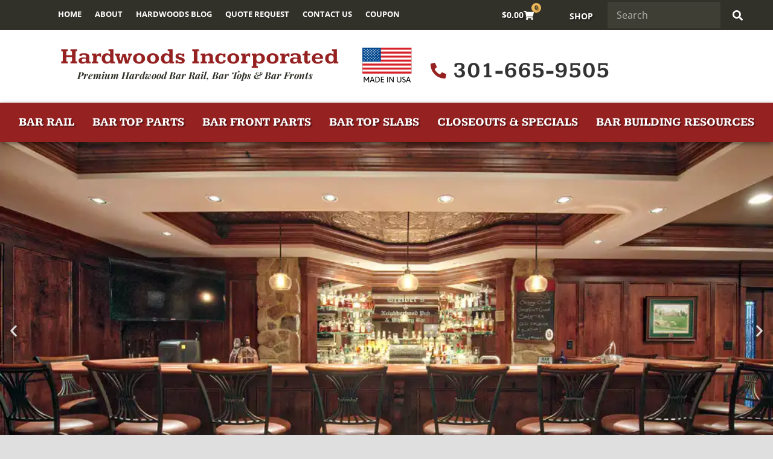

--- FILE ---
content_type: text/html; charset=UTF-8
request_url: https://www.hardwoodsincorporated.com/
body_size: 35500
content:
<!doctype html>
<html dir="ltr" lang="en-US" prefix="og: https://ogp.me/ns#">
<head>
	<meta charset="UTF-8">
	<meta name="viewport" content="width=device-width, initial-scale=1">
	<link rel="profile" href="https://gmpg.org/xfn/11">
	<title>Buy Bar Rails &amp; Bar Parts Online - Hardwoods Incorporated</title>

		<!-- All in One SEO 4.9.3 - aioseo.com -->
	<meta name="description" content="FEATURED PRODUCT! CLOSEOUTS &amp; SPECIALS VIEW ALL BAR BUILDING RESOURCES Learn How to Build a Bar from the ExpertsOur team has over 50 years of experience in building commerical bars, home bars, back bars, pub rails and related interior construction. START BUILDING Buy Bar Rails &amp; Bar Parts Online Specializing in Bar Rails, Bar Tops" />
	<meta name="robots" content="max-image-preview:large" />
	<link rel="canonical" href="https://www.hardwoodsincorporated.com/" />
	<meta name="generator" content="All in One SEO (AIOSEO) 4.9.3" />
		<meta property="og:locale" content="en_US" />
		<meta property="og:site_name" content="Hardwoods Incorporated - Premium Hardwood Bar Rail, Bar Tops &amp; Bar Fronts" />
		<meta property="og:type" content="article" />
		<meta property="og:title" content="Buy Bar Rails &amp; Bar Parts Online - Hardwoods Incorporated" />
		<meta property="og:description" content="FEATURED PRODUCT! CLOSEOUTS &amp; SPECIALS VIEW ALL BAR BUILDING RESOURCES Learn How to Build a Bar from the ExpertsOur team has over 50 years of experience in building commerical bars, home bars, back bars, pub rails and related interior construction. START BUILDING Buy Bar Rails &amp; Bar Parts Online Specializing in Bar Rails, Bar Tops" />
		<meta property="og:url" content="https://www.hardwoodsincorporated.com/" />
		<meta property="og:image" content="https://www.hardwoodsincorporated.com/wp-content/uploads/Troy-Brewer-8-new.png" />
		<meta property="og:image:secure_url" content="https://www.hardwoodsincorporated.com/wp-content/uploads/Troy-Brewer-8-new.png" />
		<meta property="og:image:width" content="1024" />
		<meta property="og:image:height" content="500" />
		<meta property="article:published_time" content="2023-11-17T20:19:44+00:00" />
		<meta property="article:modified_time" content="2025-11-18T14:34:28+00:00" />
		<meta property="article:publisher" content="https://www.facebook.com/HardwoodsInc/" />
		<meta name="twitter:card" content="summary_large_image" />
		<meta name="twitter:site" content="@hardwoodsusa" />
		<meta name="twitter:title" content="Buy Bar Rails &amp; Bar Parts Online - Hardwoods Incorporated" />
		<meta name="twitter:description" content="FEATURED PRODUCT! CLOSEOUTS &amp; SPECIALS VIEW ALL BAR BUILDING RESOURCES Learn How to Build a Bar from the ExpertsOur team has over 50 years of experience in building commerical bars, home bars, back bars, pub rails and related interior construction. START BUILDING Buy Bar Rails &amp; Bar Parts Online Specializing in Bar Rails, Bar Tops" />
		<meta name="twitter:creator" content="@hardwoodsusa" />
		<meta name="twitter:image" content="https://www.hardwoodsincorporated.com/wp-content/uploads/Troy-Brewer-8-new.png" />
		<script type="application/ld+json" class="aioseo-schema">
			{"@context":"https:\/\/schema.org","@graph":[{"@type":"BreadcrumbList","@id":"https:\/\/www.hardwoodsincorporated.com\/#breadcrumblist","itemListElement":[{"@type":"ListItem","@id":"https:\/\/www.hardwoodsincorporated.com#listItem","position":1,"name":"Home"}]},{"@type":"Organization","@id":"https:\/\/www.hardwoodsincorporated.com\/#organization","name":"Hardwoods Incorporated","description":"Premium Hardwood Bar Rail, Bar Tops & Bar Fronts","url":"https:\/\/www.hardwoodsincorporated.com\/","telephone":"+18442277245","logo":{"@type":"ImageObject","url":"\/wp-content\/uploads\/Site-Logo.png","@id":"https:\/\/www.hardwoodsincorporated.com\/#organizationLogo"},"image":{"@id":"https:\/\/www.hardwoodsincorporated.com\/#organizationLogo"},"sameAs":["https:\/\/www.facebook.com\/HardwoodsInc\/","https:\/\/twitter.com\/hardwoodsusa","https:\/\/www.instagram.com\/hardwoods_incorporated\/","https:\/\/www.pinterest.com\/hardwoodsincorp\/","https:\/\/www.youtube.com\/hardwoodsusa"]},{"@type":"WebPage","@id":"https:\/\/www.hardwoodsincorporated.com\/#webpage","url":"https:\/\/www.hardwoodsincorporated.com\/","name":"Buy Bar Rails & Bar Parts Online - Hardwoods Incorporated","description":"FEATURED PRODUCT! CLOSEOUTS & SPECIALS VIEW ALL BAR BUILDING RESOURCES Learn How to Build a Bar from the ExpertsOur team has over 50 years of experience in building commerical bars, home bars, back bars, pub rails and related interior construction. START BUILDING Buy Bar Rails & Bar Parts Online Specializing in Bar Rails, Bar Tops","inLanguage":"en-US","isPartOf":{"@id":"https:\/\/www.hardwoodsincorporated.com\/#website"},"breadcrumb":{"@id":"https:\/\/www.hardwoodsincorporated.com\/#breadcrumblist"},"datePublished":"2023-11-17T15:19:44-05:00","dateModified":"2025-11-18T09:34:28-05:00"},{"@type":"WebSite","@id":"https:\/\/www.hardwoodsincorporated.com\/#website","url":"https:\/\/www.hardwoodsincorporated.com\/","name":"Hardwoods Incorporated","description":"Premium Hardwood Bar Rail, Bar Tops & Bar Fronts","inLanguage":"en-US","publisher":{"@id":"https:\/\/www.hardwoodsincorporated.com\/#organization"}}]}
		</script>
		<!-- All in One SEO -->

<link rel='dns-prefetch' href='//www.googletagmanager.com' />
<link rel='dns-prefetch' href='//fonts.googleapis.com' />
<link rel="alternate" type="application/rss+xml" title="Hardwoods Incorporated &raquo; Feed" href="https://www.hardwoodsincorporated.com/feed/" />
<link rel="alternate" type="application/rss+xml" title="Hardwoods Incorporated &raquo; Comments Feed" href="https://www.hardwoodsincorporated.com/comments/feed/" />
<link rel="alternate" title="oEmbed (JSON)" type="application/json+oembed" href="https://www.hardwoodsincorporated.com/wp-json/oembed/1.0/embed?url=https%3A%2F%2Fwww.hardwoodsincorporated.com%2F" />
<link rel="alternate" title="oEmbed (XML)" type="text/xml+oembed" href="https://www.hardwoodsincorporated.com/wp-json/oembed/1.0/embed?url=https%3A%2F%2Fwww.hardwoodsincorporated.com%2F&#038;format=xml" />
<style id='wp-img-auto-sizes-contain-inline-css'>
img:is([sizes=auto i],[sizes^="auto," i]){contain-intrinsic-size:3000px 1500px}
/*# sourceURL=wp-img-auto-sizes-contain-inline-css */
</style>
<style id='wp-emoji-styles-inline-css'>

	img.wp-smiley, img.emoji {
		display: inline !important;
		border: none !important;
		box-shadow: none !important;
		height: 1em !important;
		width: 1em !important;
		margin: 0 0.07em !important;
		vertical-align: -0.1em !important;
		background: none !important;
		padding: 0 !important;
	}
/*# sourceURL=wp-emoji-styles-inline-css */
</style>
<link rel='stylesheet' id='aioseo/css/src/vue/standalone/blocks/table-of-contents/global.scss-css' href='https://www.hardwoodsincorporated.com/wp-content/plugins/all-in-one-seo-pack/dist/Lite/assets/css/table-of-contents/global.e90f6d47.css?ver=4.9.3' media='all' />
<style id='global-styles-inline-css'>
:root{--wp--preset--aspect-ratio--square: 1;--wp--preset--aspect-ratio--4-3: 4/3;--wp--preset--aspect-ratio--3-4: 3/4;--wp--preset--aspect-ratio--3-2: 3/2;--wp--preset--aspect-ratio--2-3: 2/3;--wp--preset--aspect-ratio--16-9: 16/9;--wp--preset--aspect-ratio--9-16: 9/16;--wp--preset--color--black: #000000;--wp--preset--color--cyan-bluish-gray: #abb8c3;--wp--preset--color--white: #ffffff;--wp--preset--color--pale-pink: #f78da7;--wp--preset--color--vivid-red: #cf2e2e;--wp--preset--color--luminous-vivid-orange: #ff6900;--wp--preset--color--luminous-vivid-amber: #fcb900;--wp--preset--color--light-green-cyan: #7bdcb5;--wp--preset--color--vivid-green-cyan: #00d084;--wp--preset--color--pale-cyan-blue: #8ed1fc;--wp--preset--color--vivid-cyan-blue: #0693e3;--wp--preset--color--vivid-purple: #9b51e0;--wp--preset--gradient--vivid-cyan-blue-to-vivid-purple: linear-gradient(135deg,rgb(6,147,227) 0%,rgb(155,81,224) 100%);--wp--preset--gradient--light-green-cyan-to-vivid-green-cyan: linear-gradient(135deg,rgb(122,220,180) 0%,rgb(0,208,130) 100%);--wp--preset--gradient--luminous-vivid-amber-to-luminous-vivid-orange: linear-gradient(135deg,rgb(252,185,0) 0%,rgb(255,105,0) 100%);--wp--preset--gradient--luminous-vivid-orange-to-vivid-red: linear-gradient(135deg,rgb(255,105,0) 0%,rgb(207,46,46) 100%);--wp--preset--gradient--very-light-gray-to-cyan-bluish-gray: linear-gradient(135deg,rgb(238,238,238) 0%,rgb(169,184,195) 100%);--wp--preset--gradient--cool-to-warm-spectrum: linear-gradient(135deg,rgb(74,234,220) 0%,rgb(151,120,209) 20%,rgb(207,42,186) 40%,rgb(238,44,130) 60%,rgb(251,105,98) 80%,rgb(254,248,76) 100%);--wp--preset--gradient--blush-light-purple: linear-gradient(135deg,rgb(255,206,236) 0%,rgb(152,150,240) 100%);--wp--preset--gradient--blush-bordeaux: linear-gradient(135deg,rgb(254,205,165) 0%,rgb(254,45,45) 50%,rgb(107,0,62) 100%);--wp--preset--gradient--luminous-dusk: linear-gradient(135deg,rgb(255,203,112) 0%,rgb(199,81,192) 50%,rgb(65,88,208) 100%);--wp--preset--gradient--pale-ocean: linear-gradient(135deg,rgb(255,245,203) 0%,rgb(182,227,212) 50%,rgb(51,167,181) 100%);--wp--preset--gradient--electric-grass: linear-gradient(135deg,rgb(202,248,128) 0%,rgb(113,206,126) 100%);--wp--preset--gradient--midnight: linear-gradient(135deg,rgb(2,3,129) 0%,rgb(40,116,252) 100%);--wp--preset--font-size--small: 13px;--wp--preset--font-size--medium: 20px;--wp--preset--font-size--large: 36px;--wp--preset--font-size--x-large: 42px;--wp--preset--spacing--20: 0.44rem;--wp--preset--spacing--30: 0.67rem;--wp--preset--spacing--40: 1rem;--wp--preset--spacing--50: 1.5rem;--wp--preset--spacing--60: 2.25rem;--wp--preset--spacing--70: 3.38rem;--wp--preset--spacing--80: 5.06rem;--wp--preset--shadow--natural: 6px 6px 9px rgba(0, 0, 0, 0.2);--wp--preset--shadow--deep: 12px 12px 50px rgba(0, 0, 0, 0.4);--wp--preset--shadow--sharp: 6px 6px 0px rgba(0, 0, 0, 0.2);--wp--preset--shadow--outlined: 6px 6px 0px -3px rgb(255, 255, 255), 6px 6px rgb(0, 0, 0);--wp--preset--shadow--crisp: 6px 6px 0px rgb(0, 0, 0);}:root { --wp--style--global--content-size: 800px;--wp--style--global--wide-size: 1200px; }:where(body) { margin: 0; }.wp-site-blocks > .alignleft { float: left; margin-right: 2em; }.wp-site-blocks > .alignright { float: right; margin-left: 2em; }.wp-site-blocks > .aligncenter { justify-content: center; margin-left: auto; margin-right: auto; }:where(.wp-site-blocks) > * { margin-block-start: 24px; margin-block-end: 0; }:where(.wp-site-blocks) > :first-child { margin-block-start: 0; }:where(.wp-site-blocks) > :last-child { margin-block-end: 0; }:root { --wp--style--block-gap: 24px; }:root :where(.is-layout-flow) > :first-child{margin-block-start: 0;}:root :where(.is-layout-flow) > :last-child{margin-block-end: 0;}:root :where(.is-layout-flow) > *{margin-block-start: 24px;margin-block-end: 0;}:root :where(.is-layout-constrained) > :first-child{margin-block-start: 0;}:root :where(.is-layout-constrained) > :last-child{margin-block-end: 0;}:root :where(.is-layout-constrained) > *{margin-block-start: 24px;margin-block-end: 0;}:root :where(.is-layout-flex){gap: 24px;}:root :where(.is-layout-grid){gap: 24px;}.is-layout-flow > .alignleft{float: left;margin-inline-start: 0;margin-inline-end: 2em;}.is-layout-flow > .alignright{float: right;margin-inline-start: 2em;margin-inline-end: 0;}.is-layout-flow > .aligncenter{margin-left: auto !important;margin-right: auto !important;}.is-layout-constrained > .alignleft{float: left;margin-inline-start: 0;margin-inline-end: 2em;}.is-layout-constrained > .alignright{float: right;margin-inline-start: 2em;margin-inline-end: 0;}.is-layout-constrained > .aligncenter{margin-left: auto !important;margin-right: auto !important;}.is-layout-constrained > :where(:not(.alignleft):not(.alignright):not(.alignfull)){max-width: var(--wp--style--global--content-size);margin-left: auto !important;margin-right: auto !important;}.is-layout-constrained > .alignwide{max-width: var(--wp--style--global--wide-size);}body .is-layout-flex{display: flex;}.is-layout-flex{flex-wrap: wrap;align-items: center;}.is-layout-flex > :is(*, div){margin: 0;}body .is-layout-grid{display: grid;}.is-layout-grid > :is(*, div){margin: 0;}body{padding-top: 0px;padding-right: 0px;padding-bottom: 0px;padding-left: 0px;}a:where(:not(.wp-element-button)){text-decoration: underline;}:root :where(.wp-element-button, .wp-block-button__link){background-color: #32373c;border-width: 0;color: #fff;font-family: inherit;font-size: inherit;font-style: inherit;font-weight: inherit;letter-spacing: inherit;line-height: inherit;padding-top: calc(0.667em + 2px);padding-right: calc(1.333em + 2px);padding-bottom: calc(0.667em + 2px);padding-left: calc(1.333em + 2px);text-decoration: none;text-transform: inherit;}.has-black-color{color: var(--wp--preset--color--black) !important;}.has-cyan-bluish-gray-color{color: var(--wp--preset--color--cyan-bluish-gray) !important;}.has-white-color{color: var(--wp--preset--color--white) !important;}.has-pale-pink-color{color: var(--wp--preset--color--pale-pink) !important;}.has-vivid-red-color{color: var(--wp--preset--color--vivid-red) !important;}.has-luminous-vivid-orange-color{color: var(--wp--preset--color--luminous-vivid-orange) !important;}.has-luminous-vivid-amber-color{color: var(--wp--preset--color--luminous-vivid-amber) !important;}.has-light-green-cyan-color{color: var(--wp--preset--color--light-green-cyan) !important;}.has-vivid-green-cyan-color{color: var(--wp--preset--color--vivid-green-cyan) !important;}.has-pale-cyan-blue-color{color: var(--wp--preset--color--pale-cyan-blue) !important;}.has-vivid-cyan-blue-color{color: var(--wp--preset--color--vivid-cyan-blue) !important;}.has-vivid-purple-color{color: var(--wp--preset--color--vivid-purple) !important;}.has-black-background-color{background-color: var(--wp--preset--color--black) !important;}.has-cyan-bluish-gray-background-color{background-color: var(--wp--preset--color--cyan-bluish-gray) !important;}.has-white-background-color{background-color: var(--wp--preset--color--white) !important;}.has-pale-pink-background-color{background-color: var(--wp--preset--color--pale-pink) !important;}.has-vivid-red-background-color{background-color: var(--wp--preset--color--vivid-red) !important;}.has-luminous-vivid-orange-background-color{background-color: var(--wp--preset--color--luminous-vivid-orange) !important;}.has-luminous-vivid-amber-background-color{background-color: var(--wp--preset--color--luminous-vivid-amber) !important;}.has-light-green-cyan-background-color{background-color: var(--wp--preset--color--light-green-cyan) !important;}.has-vivid-green-cyan-background-color{background-color: var(--wp--preset--color--vivid-green-cyan) !important;}.has-pale-cyan-blue-background-color{background-color: var(--wp--preset--color--pale-cyan-blue) !important;}.has-vivid-cyan-blue-background-color{background-color: var(--wp--preset--color--vivid-cyan-blue) !important;}.has-vivid-purple-background-color{background-color: var(--wp--preset--color--vivid-purple) !important;}.has-black-border-color{border-color: var(--wp--preset--color--black) !important;}.has-cyan-bluish-gray-border-color{border-color: var(--wp--preset--color--cyan-bluish-gray) !important;}.has-white-border-color{border-color: var(--wp--preset--color--white) !important;}.has-pale-pink-border-color{border-color: var(--wp--preset--color--pale-pink) !important;}.has-vivid-red-border-color{border-color: var(--wp--preset--color--vivid-red) !important;}.has-luminous-vivid-orange-border-color{border-color: var(--wp--preset--color--luminous-vivid-orange) !important;}.has-luminous-vivid-amber-border-color{border-color: var(--wp--preset--color--luminous-vivid-amber) !important;}.has-light-green-cyan-border-color{border-color: var(--wp--preset--color--light-green-cyan) !important;}.has-vivid-green-cyan-border-color{border-color: var(--wp--preset--color--vivid-green-cyan) !important;}.has-pale-cyan-blue-border-color{border-color: var(--wp--preset--color--pale-cyan-blue) !important;}.has-vivid-cyan-blue-border-color{border-color: var(--wp--preset--color--vivid-cyan-blue) !important;}.has-vivid-purple-border-color{border-color: var(--wp--preset--color--vivid-purple) !important;}.has-vivid-cyan-blue-to-vivid-purple-gradient-background{background: var(--wp--preset--gradient--vivid-cyan-blue-to-vivid-purple) !important;}.has-light-green-cyan-to-vivid-green-cyan-gradient-background{background: var(--wp--preset--gradient--light-green-cyan-to-vivid-green-cyan) !important;}.has-luminous-vivid-amber-to-luminous-vivid-orange-gradient-background{background: var(--wp--preset--gradient--luminous-vivid-amber-to-luminous-vivid-orange) !important;}.has-luminous-vivid-orange-to-vivid-red-gradient-background{background: var(--wp--preset--gradient--luminous-vivid-orange-to-vivid-red) !important;}.has-very-light-gray-to-cyan-bluish-gray-gradient-background{background: var(--wp--preset--gradient--very-light-gray-to-cyan-bluish-gray) !important;}.has-cool-to-warm-spectrum-gradient-background{background: var(--wp--preset--gradient--cool-to-warm-spectrum) !important;}.has-blush-light-purple-gradient-background{background: var(--wp--preset--gradient--blush-light-purple) !important;}.has-blush-bordeaux-gradient-background{background: var(--wp--preset--gradient--blush-bordeaux) !important;}.has-luminous-dusk-gradient-background{background: var(--wp--preset--gradient--luminous-dusk) !important;}.has-pale-ocean-gradient-background{background: var(--wp--preset--gradient--pale-ocean) !important;}.has-electric-grass-gradient-background{background: var(--wp--preset--gradient--electric-grass) !important;}.has-midnight-gradient-background{background: var(--wp--preset--gradient--midnight) !important;}.has-small-font-size{font-size: var(--wp--preset--font-size--small) !important;}.has-medium-font-size{font-size: var(--wp--preset--font-size--medium) !important;}.has-large-font-size{font-size: var(--wp--preset--font-size--large) !important;}.has-x-large-font-size{font-size: var(--wp--preset--font-size--x-large) !important;}
:root :where(.wp-block-pullquote){font-size: 1.5em;line-height: 1.6;}
/*# sourceURL=global-styles-inline-css */
</style>
<link rel='stylesheet' id='tpro-remodal-css' href='https://www.hardwoodsincorporated.com/wp-content/plugins/testimonial-pro/src/Frontend/assets/css/remodal.min.css?ver=3.2.2' media='all' />
<link rel='stylesheet' id='tpro-swiper-css' href='https://www.hardwoodsincorporated.com/wp-content/plugins/testimonial-pro/src/Frontend/assets/css/swiper.min.css?ver=3.2.2' media='all' />
<link rel='stylesheet' id='tpro-bx_slider-css' href='https://www.hardwoodsincorporated.com/wp-content/plugins/testimonial-pro/src/Frontend/assets/css/bxslider.min.css?ver=3.2.2' media='all' />
<link rel='stylesheet' id='tpro-font-awesome-css' href='https://www.hardwoodsincorporated.com/wp-content/plugins/testimonial-pro/src/Frontend/assets/css/font-awesome.min.css?ver=3.2.2' media='all' />
<link rel='stylesheet' id='tpro-magnific-popup-css' href='https://www.hardwoodsincorporated.com/wp-content/plugins/testimonial-pro/src/Frontend/assets/css/magnific-popup.min.css?ver=3.2.2' media='all' />
<link rel='stylesheet' id='tpro-fontello-css' href='https://www.hardwoodsincorporated.com/wp-content/plugins/testimonial-pro/src/Admin/assets/css/fontello.min.css?ver=3.2.2' media='all' />
<link rel='stylesheet' id='tpro-style-css' href='https://www.hardwoodsincorporated.com/wp-content/plugins/testimonial-pro/src/Frontend/assets/css/style.min.css?ver=3.2.2' media='all' />
<style id='tpro-style-inline-css'>
#sp-testimonial-pro-39368.sp-testimonial-pro-section .sp-testimonial-pro-item{margin-bottom: 20px;}#sp-testimonial-pro-39368.sp-testimonial-pro-section a.tpro-read-more{color: #ffffff;text-decoration: none;}#sp-testimonial-pro-39368.sp-testimonial-pro-section a.tpro-read-more:hover{color: #efb859;}.sp-tpro-modal-testimonial-39368.remodal.sp-tpro-modal-testimonial{background: #ffffff}#sp-testimonial-pro-39368.sp-testimonial-pro-section .sp-testimonial-pro-item:not(.swiper-slide){padding-right:60px; } #sp-testimonial-pro-39368.sp-testimonial-pro-section .sp-tpro-items{ margin-right:-60px;width: calc( 100% + 60px );}#sp-testimonial-pro-39368.sp-testimonial-pro-section .swiper-slide.sp-testimonial-pro-item{ padding-bottom:20px; }#sp-testimonial-pro-39368.sp-testimonial-pro-section:not(.sp-testimonial-fade-carousel) .swiper-slide:not(.sp-testimonial-pro-item) { margin-bottom: -20px; }#sp-testimonial-pro-39368.sp-testimonial-pro-section .swiper-slide .sp-testimonial-pro-item:last-child{padding-right: 0; }#sp-testimonial-pro-39368.sp-testimonial-pro-section .tpro-testimonial-title{margin: 0px 0px 18px 0px;}#sp-testimonial-pro-39368.sp-testimonial-pro-section .tpro-testimonial-title .sp-tpro-testimonial-title{color: #ffffff;font-size: 25px;line-height: 30px;text-transform: none;letter-spacing: 0px;text-align: center; font-family: Kameron;font-style: normal; font-weight: 700;padding: 0;margin: 0;}.sp-tpro-modal-testimonial-39368.sp-tpro-modal-testimonial .tpro-testimonial-title .sp-tpro-testimonial-title{color: #444444; text-align: center;font-size: 25px;line-height: 30px;text-transform: none;letter-spacing: 0px;font-family: Kameron; font-style: normal; font-weight: 700;padding: 0;margin: 0;}#sp-testimonial-pro-39368.sp-testimonial-pro-section .tpro-client-testimonial{color: #ffffff;font-size: 16px;line-height: 26px;text-transform: none;letter-spacing: 0px;text-align: center; font-family: Open Sans;font-style: normal; font-weight: normal;margin: 0px 0px 20px 0px;}#sp-testimonial-pro-39368.sp-testimonial-pro-section .tpro-client-testimonial p{font-size: 16px;}.sp-tpro-modal-testimonial-39368.sp-tpro-modal-testimonial .tpro-client-testimonial{color: #444444; text-align: center;font-size: 16px;line-height: 26px;text-transform: none;letter-spacing: 0px;font-family: Open Sans; font-style: normal; font-weight: normal;}#sp-testimonial-pro-39368.sp-testimonial-pro-section .sp-testimonial-pro{border: 0px solid #e3e3e3;background: #962121;border-radius: 0px;}#sp-testimonial-pro-39368.sp-testimonial-pro-section .sp-testimonial-pro{padding: 60px 40px 60px 40px;}
/*# sourceURL=tpro-style-inline-css */
</style>
<link rel='stylesheet' id='sp-tpro-google-fonts-css' href='https://fonts.googleapis.com/css?family=Kameron%3A700%7COpen+Sans%3A400&#038;ver=3.2.2' media='all' />
<link rel='stylesheet' id='woocommerce-layout-css' href='https://www.hardwoodsincorporated.com/wp-content/plugins/woocommerce/assets/css/woocommerce-layout.css?ver=10.4.3' media='all' />
<link rel='stylesheet' id='woocommerce-smallscreen-css' href='https://www.hardwoodsincorporated.com/wp-content/plugins/woocommerce/assets/css/woocommerce-smallscreen.css?ver=10.4.3' media='only screen and (max-width: 768px)' />
<link rel='stylesheet' id='woocommerce-general-css' href='https://www.hardwoodsincorporated.com/wp-content/plugins/woocommerce/assets/css/woocommerce.css?ver=10.4.3' media='all' />
<style id='woocommerce-inline-inline-css'>
.woocommerce form .form-row .required { visibility: visible; }
/*# sourceURL=woocommerce-inline-inline-css */
</style>
<link rel='stylesheet' id='wt-smart-coupon-for-woo-css' href='https://www.hardwoodsincorporated.com/wp-content/plugins/wt-smart-coupons-for-woocommerce/public/css/wt-smart-coupon-public.css?ver=2.2.6' media='all' />
<link rel='stylesheet' id='hello-elementor-css' href='https://www.hardwoodsincorporated.com/wp-content/themes/hello-elementor/assets/css/reset.css?ver=3.4.5' media='all' />
<link rel='stylesheet' id='hello-elementor-theme-style-css' href='https://www.hardwoodsincorporated.com/wp-content/themes/hello-elementor/assets/css/theme.css?ver=3.4.5' media='all' />
<link rel='stylesheet' id='chld_thm_cfg_separate-css' href='https://www.hardwoodsincorporated.com/wp-content/themes/HWI-hello-elementor-child/ctc-style.css?ver=6.9' media='all' />
<link rel='stylesheet' id='hello-elementor-header-footer-css' href='https://www.hardwoodsincorporated.com/wp-content/themes/hello-elementor/assets/css/header-footer.css?ver=3.4.5' media='all' />
<link rel='stylesheet' id='elementor-frontend-css' href='https://www.hardwoodsincorporated.com/wp-content/uploads/elementor/css/custom-frontend.min.css?ver=1768532147' media='all' />
<link rel='stylesheet' id='elementor-post-29837-css' href='https://www.hardwoodsincorporated.com/wp-content/uploads/elementor/css/post-29837.css?ver=1768532147' media='all' />
<link rel='stylesheet' id='widget-nav-menu-css' href='https://www.hardwoodsincorporated.com/wp-content/uploads/elementor/css/custom-pro-widget-nav-menu.min.css?ver=1768532147' media='all' />
<link rel='stylesheet' id='widget-woocommerce-menu-cart-css' href='https://www.hardwoodsincorporated.com/wp-content/uploads/elementor/css/custom-pro-widget-woocommerce-menu-cart.min.css?ver=1768532147' media='all' />
<link rel='stylesheet' id='widget-search-form-css' href='https://www.hardwoodsincorporated.com/wp-content/plugins/elementor-pro/assets/css/widget-search-form.min.css?ver=3.34.0' media='all' />
<link rel='stylesheet' id='widget-heading-css' href='https://www.hardwoodsincorporated.com/wp-content/plugins/elementor/assets/css/widget-heading.min.css?ver=3.34.1' media='all' />
<link rel='stylesheet' id='widget-icon-list-css' href='https://www.hardwoodsincorporated.com/wp-content/uploads/elementor/css/custom-widget-icon-list.min.css?ver=1768532147' media='all' />
<link rel='stylesheet' id='widget-image-css' href='https://www.hardwoodsincorporated.com/wp-content/plugins/elementor/assets/css/widget-image.min.css?ver=3.34.1' media='all' />
<link rel='stylesheet' id='widget-divider-css' href='https://www.hardwoodsincorporated.com/wp-content/plugins/elementor/assets/css/widget-divider.min.css?ver=3.34.1' media='all' />
<link rel='stylesheet' id='e-animation-fadeIn-css' href='https://www.hardwoodsincorporated.com/wp-content/plugins/elementor/assets/lib/animations/styles/fadeIn.min.css?ver=3.34.1' media='all' />
<link rel='stylesheet' id='e-popup-css' href='https://www.hardwoodsincorporated.com/wp-content/plugins/elementor-pro/assets/css/conditionals/popup.min.css?ver=3.34.0' media='all' />
<link rel='stylesheet' id='font-awesome-5-all-css' href='https://www.hardwoodsincorporated.com/wp-content/plugins/elementor/assets/lib/font-awesome/css/all.min.css?ver=3.34.1' media='all' />
<link rel='stylesheet' id='font-awesome-4-shim-css' href='https://www.hardwoodsincorporated.com/wp-content/plugins/elementor/assets/lib/font-awesome/css/v4-shims.min.css?ver=3.34.1' media='all' />
<link rel='stylesheet' id='swiper-css' href='https://www.hardwoodsincorporated.com/wp-content/plugins/elementor/assets/lib/swiper/v8/css/swiper.min.css?ver=8.4.5' media='all' />
<link rel='stylesheet' id='e-swiper-css' href='https://www.hardwoodsincorporated.com/wp-content/plugins/elementor/assets/css/conditionals/e-swiper.min.css?ver=3.34.1' media='all' />
<link rel='stylesheet' id='widget-image-carousel-css' href='https://www.hardwoodsincorporated.com/wp-content/plugins/elementor/assets/css/widget-image-carousel.min.css?ver=3.34.1' media='all' />
<link rel='stylesheet' id='widget-loop-common-css' href='https://www.hardwoodsincorporated.com/wp-content/plugins/elementor-pro/assets/css/widget-loop-common.min.css?ver=3.34.0' media='all' />
<link rel='stylesheet' id='widget-loop-carousel-css' href='https://www.hardwoodsincorporated.com/wp-content/plugins/elementor-pro/assets/css/widget-loop-carousel.min.css?ver=3.34.0' media='all' />
<link rel='stylesheet' id='elementor-post-34436-css' href='https://www.hardwoodsincorporated.com/wp-content/uploads/elementor/css/post-34436.css?ver=1768532162' media='all' />
<link rel='stylesheet' id='elementor-post-34429-css' href='https://www.hardwoodsincorporated.com/wp-content/uploads/elementor/css/post-34429.css?ver=1768532162' media='all' />
<link rel='stylesheet' id='elementor-post-33682-css' href='https://www.hardwoodsincorporated.com/wp-content/uploads/elementor/css/post-33682.css?ver=1768532162' media='all' />
<link rel='stylesheet' id='elementor-post-34364-css' href='https://www.hardwoodsincorporated.com/wp-content/uploads/elementor/css/post-34364.css?ver=1768532148' media='all' />
<link rel='stylesheet' id='e-woocommerce-notices-css' href='https://www.hardwoodsincorporated.com/wp-content/plugins/elementor-pro/assets/css/woocommerce-notices.min.css?ver=3.34.0' media='all' />
<link rel='stylesheet' id='paytrace-styles-css' href='https://www.hardwoodsincorporated.com/wp-content/plugins/woocommerce-gateway-paytrace/assets/css/paytrace-styles.min.css?ver=2.9.6' media='all' />
<link rel='stylesheet' id='elementor-gf-local-kameron-css' href='https://www.hardwoodsincorporated.com/wp-content/uploads/elementor/google-fonts/css/kameron.css?ver=1742473983' media='all' />
<link rel='stylesheet' id='elementor-gf-local-opensans-css' href='https://www.hardwoodsincorporated.com/wp-content/uploads/elementor/google-fonts/css/opensans.css?ver=1742474000' media='all' />
<link rel='stylesheet' id='elementor-gf-local-playfairdisplay-css' href='https://www.hardwoodsincorporated.com/wp-content/uploads/elementor/google-fonts/css/playfairdisplay.css?ver=1742474006' media='all' />
<script id="woocommerce-google-analytics-integration-gtag-js-after">
/* Google Analytics for WooCommerce (gtag.js) */
					window.dataLayer = window.dataLayer || [];
					function gtag(){dataLayer.push(arguments);}
					// Set up default consent state.
					for ( const mode of [{"analytics_storage":"denied","ad_storage":"denied","ad_user_data":"denied","ad_personalization":"denied","region":["AT","BE","BG","HR","CY","CZ","DK","EE","FI","FR","DE","GR","HU","IS","IE","IT","LV","LI","LT","LU","MT","NL","NO","PL","PT","RO","SK","SI","ES","SE","GB","CH"]}] || [] ) {
						gtag( "consent", "default", { "wait_for_update": 500, ...mode } );
					}
					gtag("js", new Date());
					gtag("set", "developer_id.dOGY3NW", true);
					gtag("config", "G-E3T5Y1TQP7", {"track_404":true,"allow_google_signals":true,"logged_in":false,"linker":{"domains":[],"allow_incoming":false},"custom_map":{"dimension1":"logged_in"}});
//# sourceURL=woocommerce-google-analytics-integration-gtag-js-after
</script>
<script id="jquery-core-js-extra">
var pp = {"ajax_url":"https://www.hardwoodsincorporated.com/wp-admin/admin-ajax.php"};
//# sourceURL=jquery-core-js-extra
</script>
<script src="https://www.hardwoodsincorporated.com/wp-includes/js/jquery/jquery.min.js?ver=3.7.1" id="jquery-core-js"></script>
<script src="https://www.hardwoodsincorporated.com/wp-includes/js/jquery/jquery-migrate.min.js?ver=3.4.1" id="jquery-migrate-js"></script>
<script src="https://www.hardwoodsincorporated.com/wp-content/plugins/woocommerce/assets/js/jquery-blockui/jquery.blockUI.min.js?ver=2.7.0-wc.10.4.3" id="wc-jquery-blockui-js" defer data-wp-strategy="defer"></script>
<script id="wc-add-to-cart-js-extra">
var wc_add_to_cart_params = {"ajax_url":"/wp-admin/admin-ajax.php","wc_ajax_url":"/?wc-ajax=%%endpoint%%","i18n_view_cart":"View cart","cart_url":"https://www.hardwoodsincorporated.com/cart/","is_cart":"","cart_redirect_after_add":"yes"};
//# sourceURL=wc-add-to-cart-js-extra
</script>
<script src="https://www.hardwoodsincorporated.com/wp-content/plugins/woocommerce/assets/js/frontend/add-to-cart.min.js?ver=10.4.3" id="wc-add-to-cart-js" defer data-wp-strategy="defer"></script>
<script src="https://www.hardwoodsincorporated.com/wp-content/plugins/woocommerce/assets/js/js-cookie/js.cookie.min.js?ver=2.1.4-wc.10.4.3" id="wc-js-cookie-js" defer data-wp-strategy="defer"></script>
<script id="woocommerce-js-extra">
var woocommerce_params = {"ajax_url":"/wp-admin/admin-ajax.php","wc_ajax_url":"/?wc-ajax=%%endpoint%%","i18n_password_show":"Show password","i18n_password_hide":"Hide password"};
//# sourceURL=woocommerce-js-extra
</script>
<script src="https://www.hardwoodsincorporated.com/wp-content/plugins/woocommerce/assets/js/frontend/woocommerce.min.js?ver=10.4.3" id="woocommerce-js" defer data-wp-strategy="defer"></script>
<script id="wt-smart-coupon-for-woo-js-extra">
var WTSmartCouponOBJ = {"ajaxurl":"https://www.hardwoodsincorporated.com/wp-admin/admin-ajax.php","wc_ajax_url":"https://www.hardwoodsincorporated.com/?wc-ajax=","nonces":{"public":"ae6688b86e","apply_coupon":"d5a7ff9b91"},"labels":{"please_wait":"Please wait...","choose_variation":"Please choose a variation","error":"Error !!!"},"shipping_method":[],"payment_method":"","is_cart":""};
//# sourceURL=wt-smart-coupon-for-woo-js-extra
</script>
<script src="https://www.hardwoodsincorporated.com/wp-content/plugins/wt-smart-coupons-for-woocommerce/public/js/wt-smart-coupon-public.js?ver=2.2.6" id="wt-smart-coupon-for-woo-js"></script>
<script src="https://www.hardwoodsincorporated.com/wp-content/plugins/elementor/assets/lib/font-awesome/js/v4-shims.min.js?ver=3.34.1" id="font-awesome-4-shim-js"></script>
<link rel="https://api.w.org/" href="https://www.hardwoodsincorporated.com/wp-json/" /><link rel="alternate" title="JSON" type="application/json" href="https://www.hardwoodsincorporated.com/wp-json/wp/v2/pages/34436" /><link rel="EditURI" type="application/rsd+xml" title="RSD" href="https://www.hardwoodsincorporated.com/xmlrpc.php?rsd" />
<meta name="generator" content="WordPress 6.9" />
<meta name="generator" content="WooCommerce 10.4.3" />
<link rel='shortlink' href='https://www.hardwoodsincorporated.com/' />
<style>
        .pickup-notice.woocommerce-info {
            margin: 20px 0;
            padding: 1em 2em 1em 3.5em;
            position: relative;
            background-color: #f7f6f7;
            color: #515151;
            border-top: 3px solid #1e85be;
            list-style: none outside;
            width: auto;
            word-wrap: break-word;
        }
        .pickup-notice.woocommerce-info::before {
            content: "\e016";
            color: #1e85be;
            font-family: WooCommerce;
            display: inline-block;
            position: absolute;
            top: 1em;
            left: 1.5em;
        }
        #pickup-notice-row td {
            padding-top: 1em;
        }
    </style><script>document.documentElement.className += " js";</script>
	<noscript><style>.woocommerce-product-gallery{ opacity: 1 !important; }</style></noscript>
	<meta name="generator" content="Elementor 3.34.1; features: e_font_icon_svg, additional_custom_breakpoints; settings: css_print_method-external, google_font-enabled, font_display-swap">
			<style>
				.e-con.e-parent:nth-of-type(n+4):not(.e-lazyloaded):not(.e-no-lazyload),
				.e-con.e-parent:nth-of-type(n+4):not(.e-lazyloaded):not(.e-no-lazyload) * {
					background-image: none !important;
				}
				@media screen and (max-height: 1024px) {
					.e-con.e-parent:nth-of-type(n+3):not(.e-lazyloaded):not(.e-no-lazyload),
					.e-con.e-parent:nth-of-type(n+3):not(.e-lazyloaded):not(.e-no-lazyload) * {
						background-image: none !important;
					}
				}
				@media screen and (max-height: 640px) {
					.e-con.e-parent:nth-of-type(n+2):not(.e-lazyloaded):not(.e-no-lazyload),
					.e-con.e-parent:nth-of-type(n+2):not(.e-lazyloaded):not(.e-no-lazyload) * {
						background-image: none !important;
					}
				}
			</style>
			<link rel="icon" href="https://www.hardwoodsincorporated.com/wp-content/uploads/cropped-favicon-32x32.png" sizes="32x32" />
<link rel="icon" href="https://www.hardwoodsincorporated.com/wp-content/uploads/cropped-favicon-192x192.png" sizes="192x192" />
<link rel="apple-touch-icon" href="https://www.hardwoodsincorporated.com/wp-content/uploads/cropped-favicon-180x180.png" />
<meta name="msapplication-TileImage" content="https://www.hardwoodsincorporated.com/wp-content/uploads/cropped-favicon-270x270.png" />
		<style id="wp-custom-css">
			/*To replace Genesis Columns*/
.product-data-rows {
    display: flex;
    flex-direction: column;
    gap: 30px; /* Space between rows */
}

.product-data-row {
    display: flex;
    flex-wrap: wrap;
    margin: 0 -10px; /* Reduced to tighten up spacing */
}

.product-data-row .column {
    flex: 1;
    min-width: 22%; /* Adjusted for 4 columns */
    padding: 0 10px;
    box-sizing: border-box;
}

/* Specific adjustments for different column counts */
.product-data-row.columns-3 .column {
    min-width: 30%; /* For 3-column rows */
}

.product-data-row.columns-2 .column {
    min-width: 45%; /* For 2-column rows */
}

@media (max-width: 1200px) {
    .product-data-row .column {
        min-width: 30%; /* 3 columns on large screens */
    }
}

@media (max-width: 992px) {
    .product-data-row .column {
        min-width: 45%; /* 2 columns on medium screens */
    }
}

@media (max-width: 768px) {
    .product-data-row .column {
        flex: 100%; /* Full width on small screens */
    }
}		</style>
		</head>
<body class="home wp-singular page-template-default page page-id-34436 wp-custom-logo wp-embed-responsive wp-theme-hello-elementor wp-child-theme-HWI-hello-elementor-child theme-hello-elementor woocommerce-no-js hello-elementor-default e-wc-error-notice e-wc-message-notice e-wc-info-notice elementor-default elementor-kit-29837 elementor-page elementor-page-34436">


<a class="skip-link screen-reader-text" href="#content">Skip to content</a>

		<header data-elementor-type="header" data-elementor-id="34429" class="elementor elementor-34429 elementor-location-header" data-elementor-post-type="elementor_library">
			<div class="elementor-element elementor-element-846451d e-con-full e-flex e-con e-parent" data-id="846451d" data-element_type="container" data-settings="{&quot;background_background&quot;:&quot;classic&quot;}">
		<div class="elementor-element elementor-element-a33f493 e-flex e-con-boxed e-con e-child" data-id="a33f493" data-element_type="container" data-settings="{&quot;background_background&quot;:&quot;classic&quot;}">
					<div class="e-con-inner">
		<div class="elementor-element elementor-element-b5de3b1 e-con-full e-flex e-con e-child" data-id="b5de3b1" data-element_type="container" data-settings="{&quot;background_background&quot;:&quot;classic&quot;}">
				<div class="elementor-element elementor-element-9805680 elementor-nav-menu__align-start elementor-widget__width-initial elementor-nav-menu--dropdown-none elementor-hidden-mobile elementor-widget-tablet__width-initial elementor-widget-tablet_extra__width-initial elementor-widget-mobile_extra__width-initial elementor-widget elementor-widget-nav-menu" data-id="9805680" data-element_type="widget" data-settings="{&quot;layout&quot;:&quot;horizontal&quot;,&quot;submenu_icon&quot;:{&quot;value&quot;:&quot;&lt;svg aria-hidden=\&quot;true\&quot; class=\&quot;e-font-icon-svg e-fas-caret-down\&quot; viewBox=\&quot;0 0 320 512\&quot; xmlns=\&quot;http:\/\/www.w3.org\/2000\/svg\&quot;&gt;&lt;path d=\&quot;M31.3 192h257.3c17.8 0 26.7 21.5 14.1 34.1L174.1 354.8c-7.8 7.8-20.5 7.8-28.3 0L17.2 226.1C4.6 213.5 13.5 192 31.3 192z\&quot;&gt;&lt;\/path&gt;&lt;\/svg&gt;&quot;,&quot;library&quot;:&quot;fa-solid&quot;}}" data-widget_type="nav-menu.default">
				<div class="elementor-widget-container">
								<nav aria-label="Menu" class="elementor-nav-menu--main elementor-nav-menu__container elementor-nav-menu--layout-horizontal e--pointer-none">
				<ul id="menu-1-9805680" class="elementor-nav-menu"><li class="menu-item menu-item-type-post_type menu-item-object-page menu-item-home current-menu-item page_item page-item-34436 current_page_item menu-item-37016"><a href="https://www.hardwoodsincorporated.com/" aria-current="page" class="elementor-item elementor-item-active">Home</a></li>
<li class="menu-item menu-item-type-post_type menu-item-object-page menu-item-2121"><a href="https://www.hardwoodsincorporated.com/about/" title="About our Bar Building Produts" class="elementor-item">About</a></li>
<li class="menu-item menu-item-type-post_type menu-item-object-page menu-item-34352"><a href="https://www.hardwoodsincorporated.com/blog/" class="elementor-item">Hardwoods Blog</a></li>
<li class="menu-item menu-item-type-post_type menu-item-object-page menu-item-9546"><a href="https://www.hardwoodsincorporated.com/quote-request-form/" title="Online Quote Request Form" class="elementor-item">Quote Request</a></li>
<li class="menu-item menu-item-type-post_type menu-item-object-page menu-item-28564"><a href="https://www.hardwoodsincorporated.com/contact/" class="elementor-item">Contact Us</a></li>
<li class="menu-item menu-item-type-custom menu-item-object-custom menu-item-33974"><a href="#popup-menu-anchor-no-coupon" class="elementor-item elementor-item-anchor">Coupon</a></li>
</ul>			</nav>
						<nav class="elementor-nav-menu--dropdown elementor-nav-menu__container" aria-hidden="true">
				<ul id="menu-2-9805680" class="elementor-nav-menu"><li class="menu-item menu-item-type-post_type menu-item-object-page menu-item-home current-menu-item page_item page-item-34436 current_page_item menu-item-37016"><a href="https://www.hardwoodsincorporated.com/" aria-current="page" class="elementor-item elementor-item-active" tabindex="-1">Home</a></li>
<li class="menu-item menu-item-type-post_type menu-item-object-page menu-item-2121"><a href="https://www.hardwoodsincorporated.com/about/" title="About our Bar Building Produts" class="elementor-item" tabindex="-1">About</a></li>
<li class="menu-item menu-item-type-post_type menu-item-object-page menu-item-34352"><a href="https://www.hardwoodsincorporated.com/blog/" class="elementor-item" tabindex="-1">Hardwoods Blog</a></li>
<li class="menu-item menu-item-type-post_type menu-item-object-page menu-item-9546"><a href="https://www.hardwoodsincorporated.com/quote-request-form/" title="Online Quote Request Form" class="elementor-item" tabindex="-1">Quote Request</a></li>
<li class="menu-item menu-item-type-post_type menu-item-object-page menu-item-28564"><a href="https://www.hardwoodsincorporated.com/contact/" class="elementor-item" tabindex="-1">Contact Us</a></li>
<li class="menu-item menu-item-type-custom menu-item-object-custom menu-item-33974"><a href="#popup-menu-anchor-no-coupon" class="elementor-item elementor-item-anchor" tabindex="-1">Coupon</a></li>
</ul>			</nav>
						</div>
				</div>
		<div class="elementor-element elementor-element-563df28 e-flex e-con-boxed e-con e-child" data-id="563df28" data-element_type="container">
					<div class="e-con-inner">
				<div class="elementor-element elementor-element-71da327 toggle-icon--custom remove-item-position--bottom elementor-widget__width-initial elementor-widget-tablet__width-initial elementor-widget-tablet_extra__width-initial elementor-widget-mobile_extra__width-initial elementor-menu-cart--items-indicator-bubble elementor-menu-cart--show-subtotal-yes elementor-menu-cart--cart-type-side-cart elementor-menu-cart--show-remove-button-yes elementor-widget elementor-widget-woocommerce-menu-cart" data-id="71da327" data-element_type="widget" data-settings="{&quot;cart_type&quot;:&quot;side-cart&quot;,&quot;open_cart&quot;:&quot;click&quot;,&quot;automatically_open_cart&quot;:&quot;no&quot;}" data-widget_type="woocommerce-menu-cart.default">
				<div class="elementor-widget-container">
							<div class="elementor-menu-cart__wrapper">
							<div class="elementor-menu-cart__toggle_wrapper">
					<div class="elementor-menu-cart__container elementor-lightbox" aria-hidden="true">
						<div class="elementor-menu-cart__main" aria-hidden="true">
									<div class="elementor-menu-cart__close-button-custom">
			<svg class="e-close-cart-custom-icon e-font-icon-svg e-fas-times" aria-hidden="true" viewBox="0 0 352 512" xmlns="http://www.w3.org/2000/svg"><path d="M242.72 256l100.07-100.07c12.28-12.28 12.28-32.19 0-44.48l-22.24-22.24c-12.28-12.28-32.19-12.28-44.48 0L176 189.28 75.93 89.21c-12.28-12.28-32.19-12.28-44.48 0L9.21 111.45c-12.28 12.28-12.28 32.19 0 44.48L109.28 256 9.21 356.07c-12.28 12.28-12.28 32.19 0 44.48l22.24 22.24c12.28 12.28 32.2 12.28 44.48 0L176 322.72l100.07 100.07c12.28 12.28 32.2 12.28 44.48 0l22.24-22.24c12.28-12.28 12.28-32.19 0-44.48L242.72 256z"></path></svg>		</div>
									<div class="widget_shopping_cart_content">
															</div>
						</div>
					</div>
							<div class="elementor-menu-cart__toggle elementor-button-wrapper">
			<a id="elementor-menu-cart__toggle_button" href="#" class="elementor-menu-cart__toggle_button elementor-button elementor-size-sm" aria-expanded="false">
				<span class="elementor-button-text"><span class="woocommerce-Price-amount amount"><bdi><span class="woocommerce-Price-currencySymbol">&#36;</span>0.00</bdi></span></span>
				<span class="elementor-button-icon">
					<span class="elementor-button-icon-qty" data-counter="0">0</span>
					<svg class="e-toggle-cart-custom-icon e-font-icon-svg e-fas-shopping-cart" aria-hidden="true" viewBox="0 0 576 512" xmlns="http://www.w3.org/2000/svg"><path d="M528.12 301.319l47.273-208C578.806 78.301 567.391 64 551.99 64H159.208l-9.166-44.81C147.758 8.021 137.93 0 126.529 0H24C10.745 0 0 10.745 0 24v16c0 13.255 10.745 24 24 24h69.883l70.248 343.435C147.325 417.1 136 435.222 136 456c0 30.928 25.072 56 56 56s56-25.072 56-56c0-15.674-6.447-29.835-16.824-40h209.647C430.447 426.165 424 440.326 424 456c0 30.928 25.072 56 56 56s56-25.072 56-56c0-22.172-12.888-41.332-31.579-50.405l5.517-24.276c3.413-15.018-8.002-29.319-23.403-29.319H218.117l-6.545-32h293.145c11.206 0 20.92-7.754 23.403-18.681z"></path></svg>					<span class="elementor-screen-only">Cart</span>
				</span>
			</a>
		</div>
						</div>
					</div> <!-- close elementor-menu-cart__wrapper -->
						</div>
				</div>
				<div class="elementor-element elementor-element-7e6e3dd elementor-align-center elementor-widget-tablet__width-initial elementor-widget-mobile_extra__width-initial elementor-widget-mobile__width-initial elementor-widget elementor-widget-button" data-id="7e6e3dd" data-element_type="widget" data-widget_type="button.default">
				<div class="elementor-widget-container">
									<div class="elementor-button-wrapper">
					<a class="elementor-button elementor-button-link elementor-size-sm" href="https://hardwoodsincorporated.com/bar-rail/">
						<span class="elementor-button-content-wrapper">
									<span class="elementor-button-text">SHOP</span>
					</span>
					</a>
				</div>
								</div>
				</div>
				<div class="elementor-element elementor-element-f60c6ce search-field search-field:hover elementor-widget__width-initial elementor-widget-mobile_extra__width-initial elementor-widget-mobile__width-initial elementor-widget-tablet__width-initial elementor-search-form--skin-classic elementor-search-form--button-type-icon elementor-search-form--icon-search elementor-widget elementor-widget-search-form" data-id="f60c6ce" data-element_type="widget" data-settings="{&quot;skin&quot;:&quot;classic&quot;}" data-widget_type="search-form.default">
				<div class="elementor-widget-container">
							<search role="search">
			<form class="elementor-search-form" action="https://www.hardwoodsincorporated.com" method="get">
												<div class="elementor-search-form__container">
					<label class="elementor-screen-only" for="elementor-search-form-f60c6ce">Search</label>

					
					<input id="elementor-search-form-f60c6ce" placeholder="Search" class="elementor-search-form__input" type="search" name="s" value="">
					
											<button class="elementor-search-form__submit" type="submit" aria-label="Search">
															<div class="e-font-icon-svg-container"><svg class="fa fa-search e-font-icon-svg e-fas-search" viewBox="0 0 512 512" xmlns="http://www.w3.org/2000/svg"><path d="M505 442.7L405.3 343c-4.5-4.5-10.6-7-17-7H372c27.6-35.3 44-79.7 44-128C416 93.1 322.9 0 208 0S0 93.1 0 208s93.1 208 208 208c48.3 0 92.7-16.4 128-44v16.3c0 6.4 2.5 12.5 7 17l99.7 99.7c9.4 9.4 24.6 9.4 33.9 0l28.3-28.3c9.4-9.4 9.4-24.6.1-34zM208 336c-70.7 0-128-57.2-128-128 0-70.7 57.2-128 128-128 70.7 0 128 57.2 128 128 0 70.7-57.2 128-128 128z"></path></svg></div>													</button>
					
									</div>
			</form>
		</search>
						</div>
				</div>
					</div>
				</div>
				</div>
		<div class="elementor-element elementor-element-aa3e457 e-con-full e-flex e-con e-child" data-id="aa3e457" data-element_type="container" data-settings="{&quot;background_background&quot;:&quot;classic&quot;}">
		<div class="elementor-element elementor-element-979d02c e-con-full e-flex e-con e-child" data-id="979d02c" data-element_type="container">
				<div class="elementor-element elementor-element-f33e14d elementor-widget elementor-widget-heading" data-id="f33e14d" data-element_type="widget" data-widget_type="heading.default">
				<div class="elementor-widget-container">
					<h1 class="elementor-heading-title elementor-size-default"><a href="https://www.hardwoodsincorporated.com">Hardwoods Incorporated</a></h1>				</div>
				</div>
				<div class="elementor-element elementor-element-6fb82bb elementor-widget elementor-widget-text-editor" data-id="6fb82bb" data-element_type="widget" data-widget_type="text-editor.default">
				<div class="elementor-widget-container">
									<p>Premium Hardwood Bar Rail, Bar Tops &amp; Bar Fronts</p>								</div>
				</div>
				<div class="elementor-element elementor-element-70bcd67 elementor-align-end elementor-tablet-align-end elementor-hidden-desktop elementor-hidden-tablet_extra elementor-hidden-tablet elementor-list-item-link-full_width elementor-widget elementor-widget-icon-list" data-id="70bcd67" data-element_type="widget" data-widget_type="icon-list.default">
				<div class="elementor-widget-container">
							<ul class="elementor-icon-list-items">
							<li class="elementor-icon-list-item">
											<span class="elementor-icon-list-icon">
							<svg aria-hidden="true" class="e-font-icon-svg e-fas-phone-alt" viewBox="0 0 512 512" xmlns="http://www.w3.org/2000/svg"><path d="M497.39 361.8l-112-48a24 24 0 0 0-28 6.9l-49.6 60.6A370.66 370.66 0 0 1 130.6 204.11l60.6-49.6a23.94 23.94 0 0 0 6.9-28l-48-112A24.16 24.16 0 0 0 122.6.61l-104 24A24 24 0 0 0 0 48c0 256.5 207.9 464 464 464a24 24 0 0 0 23.4-18.6l24-104a24.29 24.29 0 0 0-14.01-27.6z"></path></svg>						</span>
										<span class="elementor-icon-list-text">1-301-665-9505</span>
									</li>
						</ul>
						</div>
				</div>
				</div>
		<div class="elementor-element elementor-element-07ee5e1 e-con-full e-flex e-con e-child" data-id="07ee5e1" data-element_type="container">
				<div class="elementor-element elementor-element-8ca2d10 elementor-hidden-mobile elementor-widget-mobile_extra__width-inherit elementor-widget elementor-widget-image" data-id="8ca2d10" data-element_type="widget" data-widget_type="image.default">
				<div class="elementor-widget-container">
															<img src="https://www.hardwoodsincorporated.com/wp-content/uploads/elementor/thumbs/logo-made-use-flag_sm-qads47fosb8hdh6w9dxeq7872pnpe3ndikpobp8yco.png" title="logo-made-use-flag_sm" alt="logo-made-use-flag_sm" loading="lazy" />															</div>
				</div>
				<div class="elementor-element elementor-element-2c07e73 elementor-hidden-desktop elementor-widget-tablet__width-initial elementor-hidden-tablet_extra elementor-hidden-mobile_extra elementor-hidden-tablet elementor-widget elementor-widget-image" data-id="2c07e73" data-element_type="widget" data-widget_type="image.default">
				<div class="elementor-widget-container">
															<img src="https://www.hardwoodsincorporated.com/wp-content/uploads/elementor/thumbs/logo-made-use-flag_sm-qads47fnkgh6onpqimf5oc1ut2cha4e0tr4687tmv4.png" title="logo-made-use-flag_sm" alt="logo-made-use-flag_sm" loading="lazy" />															</div>
				</div>
				</div>
		<div class="elementor-element elementor-element-3c9a845 elementor-hidden-mobile e-con-full e-flex e-con e-child" data-id="3c9a845" data-element_type="container">
				<div class="elementor-element elementor-element-9e3de5c elementor-align-end elementor-hidden-mobile_extra elementor-hidden-mobile elementor-icon-list--layout-traditional elementor-list-item-link-full_width elementor-widget elementor-widget-icon-list" data-id="9e3de5c" data-element_type="widget" data-widget_type="icon-list.default">
				<div class="elementor-widget-container">
							<ul class="elementor-icon-list-items">
							<li class="elementor-icon-list-item">
											<span class="elementor-icon-list-icon">
							<svg aria-hidden="true" class="e-font-icon-svg e-fas-phone-alt" viewBox="0 0 512 512" xmlns="http://www.w3.org/2000/svg"><path d="M497.39 361.8l-112-48a24 24 0 0 0-28 6.9l-49.6 60.6A370.66 370.66 0 0 1 130.6 204.11l60.6-49.6a23.94 23.94 0 0 0 6.9-28l-48-112A24.16 24.16 0 0 0 122.6.61l-104 24A24 24 0 0 0 0 48c0 256.5 207.9 464 464 464a24 24 0 0 0 23.4-18.6l24-104a24.29 24.29 0 0 0-14.01-27.6z"></path></svg>						</span>
										<span class="elementor-icon-list-text">301-665-9505</span>
									</li>
						</ul>
						</div>
				</div>
				</div>
				</div>
		<div class="elementor-element elementor-element-324988e e-con-full e-flex e-con e-child" data-id="324988e" data-element_type="container" data-settings="{&quot;background_background&quot;:&quot;classic&quot;}">
				<div class="elementor-element elementor-element-26e338c elementor-nav-menu__align-center elementor-nav-menu--dropdown-none elementor-widget elementor-widget-nav-menu" data-id="26e338c" data-element_type="widget" id="navTopContainer" data-settings="{&quot;layout&quot;:&quot;horizontal&quot;,&quot;submenu_icon&quot;:{&quot;value&quot;:&quot;&lt;svg aria-hidden=\&quot;true\&quot; class=\&quot;e-font-icon-svg e-fas-caret-down\&quot; viewBox=\&quot;0 0 320 512\&quot; xmlns=\&quot;http:\/\/www.w3.org\/2000\/svg\&quot;&gt;&lt;path d=\&quot;M31.3 192h257.3c17.8 0 26.7 21.5 14.1 34.1L174.1 354.8c-7.8 7.8-20.5 7.8-28.3 0L17.2 226.1C4.6 213.5 13.5 192 31.3 192z\&quot;&gt;&lt;\/path&gt;&lt;\/svg&gt;&quot;,&quot;library&quot;:&quot;fa-solid&quot;}}" data-widget_type="nav-menu.default">
				<div class="elementor-widget-container">
								<nav aria-label="Menu" class="elementor-nav-menu--main elementor-nav-menu__container elementor-nav-menu--layout-horizontal e--pointer-none">
				<ul id="menu-1-26e338c" class="elementor-nav-menu"><li class="menu-item menu-item-type-taxonomy menu-item-object-product_cat menu-item-33668"><a href="https://www.hardwoodsincorporated.com/product-category/hardwoods-bar-rail/" class="elementor-item">Bar Rail</a></li>
<li class="menu-item menu-item-type-taxonomy menu-item-object-product_cat menu-item-33963"><a href="https://www.hardwoodsincorporated.com/product-category/bar-top-parts/" class="elementor-item">Bar Top Parts</a></li>
<li class="menu-item menu-item-type-taxonomy menu-item-object-product_cat menu-item-33964"><a href="https://www.hardwoodsincorporated.com/product-category/bar-front-parts/" class="elementor-item">Bar Front Parts</a></li>
<li class="menu-item menu-item-type-taxonomy menu-item-object-product_cat menu-item-37364"><a href="https://www.hardwoodsincorporated.com/product-category/bar-top-slabs/" class="elementor-item">Bar Top Slabs</a></li>
<li class="menu-item menu-item-type-taxonomy menu-item-object-product_cat menu-item-33965"><a href="https://www.hardwoodsincorporated.com/product-category/closeouts-specials/" class="elementor-item">Closeouts &amp; Specials</a></li>
<li class="menu-item menu-item-type-post_type menu-item-object-page menu-item-9552"><a href="https://www.hardwoodsincorporated.com/bar-building-resources/" title="How To Build a Bar " class="elementor-item">Bar Building Resources</a></li>
</ul>			</nav>
						<nav class="elementor-nav-menu--dropdown elementor-nav-menu__container" aria-hidden="true">
				<ul id="menu-2-26e338c" class="elementor-nav-menu"><li class="menu-item menu-item-type-taxonomy menu-item-object-product_cat menu-item-33668"><a href="https://www.hardwoodsincorporated.com/product-category/hardwoods-bar-rail/" class="elementor-item" tabindex="-1">Bar Rail</a></li>
<li class="menu-item menu-item-type-taxonomy menu-item-object-product_cat menu-item-33963"><a href="https://www.hardwoodsincorporated.com/product-category/bar-top-parts/" class="elementor-item" tabindex="-1">Bar Top Parts</a></li>
<li class="menu-item menu-item-type-taxonomy menu-item-object-product_cat menu-item-33964"><a href="https://www.hardwoodsincorporated.com/product-category/bar-front-parts/" class="elementor-item" tabindex="-1">Bar Front Parts</a></li>
<li class="menu-item menu-item-type-taxonomy menu-item-object-product_cat menu-item-37364"><a href="https://www.hardwoodsincorporated.com/product-category/bar-top-slabs/" class="elementor-item" tabindex="-1">Bar Top Slabs</a></li>
<li class="menu-item menu-item-type-taxonomy menu-item-object-product_cat menu-item-33965"><a href="https://www.hardwoodsincorporated.com/product-category/closeouts-specials/" class="elementor-item" tabindex="-1">Closeouts &amp; Specials</a></li>
<li class="menu-item menu-item-type-post_type menu-item-object-page menu-item-9552"><a href="https://www.hardwoodsincorporated.com/bar-building-resources/" title="How To Build a Bar " class="elementor-item" tabindex="-1">Bar Building Resources</a></li>
</ul>			</nav>
						</div>
				</div>
				</div>
					</div>
				</div>
				</div>
				</header>
		
<main id="content" class="site-main post-34436 page type-page status-publish hentry">

	
	<div class="page-content">
				<div data-elementor-type="wp-page" data-elementor-id="34436" class="elementor elementor-34436" data-elementor-post-type="page">
				<div class="elementor-element elementor-element-4445407 e-flex e-con-boxed e-con e-parent" data-id="4445407" data-element_type="container">
					<div class="e-con-inner">
		<div class="elementor-element elementor-element-5bb6b25 e-con-full e-flex e-con e-child" data-id="5bb6b25" data-element_type="container">
				<div class="elementor-element elementor-element-c3fc350 elementor-arrows-position-inside elementor-widget elementor-widget-image-carousel" data-id="c3fc350" data-element_type="widget" data-settings="{&quot;slides_to_show&quot;:&quot;1&quot;,&quot;navigation&quot;:&quot;arrows&quot;,&quot;lazyload&quot;:&quot;yes&quot;,&quot;autoplay_speed&quot;:4000,&quot;effect&quot;:&quot;fade&quot;,&quot;autoplay&quot;:&quot;yes&quot;,&quot;pause_on_hover&quot;:&quot;yes&quot;,&quot;pause_on_interaction&quot;:&quot;yes&quot;,&quot;infinite&quot;:&quot;yes&quot;,&quot;speed&quot;:500}" data-widget_type="image-carousel.default">
				<div class="elementor-widget-container">
							<div class="elementor-image-carousel-wrapper swiper" role="region" aria-roledescription="carousel" aria-label="Image Carousel" dir="ltr">
			<div class="elementor-image-carousel swiper-wrapper swiper-image-stretch" aria-live="off">
								<div class="swiper-slide" role="group" aria-roledescription="slide" aria-label="1 of 8"><figure class="swiper-slide-inner"><img class="swiper-slide-image swiper-lazy" data-src="https://www.hardwoodsincorporated.com/wp-content/uploads/Troy-Brewer-8-new.webp" alt="Troy-Brewer-8-new" /><div class="swiper-lazy-preloader"></div></figure></div><div class="swiper-slide" role="group" aria-roledescription="slide" aria-label="2 of 8"><figure class="swiper-slide-inner"><img class="swiper-slide-image swiper-lazy" data-src="https://www.hardwoodsincorporated.com/wp-content/uploads/slider1B.webp" alt="slider1B" /><div class="swiper-lazy-preloader"></div></figure></div><div class="swiper-slide" role="group" aria-roledescription="slide" aria-label="3 of 8"><figure class="swiper-slide-inner"><img class="swiper-slide-image swiper-lazy" data-src="https://www.hardwoodsincorporated.com/wp-content/uploads/slider-2B.webp" alt="slider-2B" /><div class="swiper-lazy-preloader"></div></figure></div><div class="swiper-slide" role="group" aria-roledescription="slide" aria-label="4 of 8"><figure class="swiper-slide-inner"><img class="swiper-slide-image swiper-lazy" data-src="https://www.hardwoodsincorporated.com/wp-content/uploads/slider-3B.webp" alt="slider-3B" /><div class="swiper-lazy-preloader"></div></figure></div><div class="swiper-slide" role="group" aria-roledescription="slide" aria-label="5 of 8"><figure class="swiper-slide-inner"><img class="swiper-slide-image swiper-lazy" data-src="https://www.hardwoodsincorporated.com/wp-content/uploads/slider-4B.webp" alt="slider-4B" /><div class="swiper-lazy-preloader"></div></figure></div><div class="swiper-slide" role="group" aria-roledescription="slide" aria-label="6 of 8"><figure class="swiper-slide-inner"><img class="swiper-slide-image swiper-lazy" data-src="https://www.hardwoodsincorporated.com/wp-content/uploads/slider-5B.webp" alt="slider-5B" /><div class="swiper-lazy-preloader"></div></figure></div><div class="swiper-slide" role="group" aria-roledescription="slide" aria-label="7 of 8"><figure class="swiper-slide-inner"><img class="swiper-slide-image swiper-lazy" data-src="https://www.hardwoodsincorporated.com/wp-content/uploads/slider-6B.webp" alt="slider-6B" /><div class="swiper-lazy-preloader"></div></figure></div><div class="swiper-slide" role="group" aria-roledescription="slide" aria-label="8 of 8"><figure class="swiper-slide-inner"><img class="swiper-slide-image swiper-lazy" data-src="https://www.hardwoodsincorporated.com/wp-content/uploads/slider-7B.webp" alt="slider-7B" /><div class="swiper-lazy-preloader"></div></figure></div>			</div>
												<div class="elementor-swiper-button elementor-swiper-button-prev" role="button" tabindex="0">
						<svg aria-hidden="true" class="e-font-icon-svg e-eicon-chevron-left" viewBox="0 0 1000 1000" xmlns="http://www.w3.org/2000/svg"><path d="M646 125C629 125 613 133 604 142L308 442C296 454 292 471 292 487 292 504 296 521 308 533L604 854C617 867 629 875 646 875 663 875 679 871 692 858 704 846 713 829 713 812 713 796 708 779 692 767L438 487 692 225C700 217 708 204 708 187 708 171 704 154 692 142 675 129 663 125 646 125Z"></path></svg>					</div>
					<div class="elementor-swiper-button elementor-swiper-button-next" role="button" tabindex="0">
						<svg aria-hidden="true" class="e-font-icon-svg e-eicon-chevron-right" viewBox="0 0 1000 1000" xmlns="http://www.w3.org/2000/svg"><path d="M696 533C708 521 713 504 713 487 713 471 708 454 696 446L400 146C388 133 375 125 354 125 338 125 325 129 313 142 300 154 292 171 292 187 292 204 296 221 308 233L563 492 304 771C292 783 288 800 288 817 288 833 296 850 308 863 321 871 338 875 354 875 371 875 388 867 400 854L696 533Z"></path></svg>					</div>
				
									</div>
						</div>
				</div>
				</div>
					</div>
				</div>
		<div class="elementor-element elementor-element-8edf185 e-flex e-con-boxed e-con e-parent" data-id="8edf185" data-element_type="container">
					<div class="e-con-inner">
		<div class="elementor-element elementor-element-2c631c1 e-flex e-con-boxed e-con e-child" data-id="2c631c1" data-element_type="container" data-settings="{&quot;background_background&quot;:&quot;classic&quot;}">
					<div class="e-con-inner">
				<div class="elementor-element elementor-element-eb8f6d3 elementor-align-center elementor-icon-list--layout-traditional elementor-list-item-link-full_width elementor-widget elementor-widget-icon-list" data-id="eb8f6d3" data-element_type="widget" data-widget_type="icon-list.default">
				<div class="elementor-widget-container">
							<ul class="elementor-icon-list-items">
							<li class="elementor-icon-list-item">
											<span class="elementor-icon-list-icon">
							<svg aria-hidden="true" class="e-font-icon-svg e-fas-star" viewBox="0 0 576 512" xmlns="http://www.w3.org/2000/svg"><path d="M259.3 17.8L194 150.2 47.9 171.5c-26.2 3.8-36.7 36.1-17.7 54.6l105.7 103-25 145.5c-4.5 26.3 23.2 46 46.4 33.7L288 439.6l130.7 68.7c23.2 12.2 50.9-7.4 46.4-33.7l-25-145.5 105.7-103c19-18.5 8.5-50.8-17.7-54.6L382 150.2 316.7 17.8c-11.7-23.6-45.6-23.9-57.4 0z"></path></svg>						</span>
										<span class="elementor-icon-list-text">FEATURED PRODUCT!</span>
									</li>
						</ul>
						</div>
				</div>
				<div class="elementor-element elementor-element-cae4884 elementor-widget__width-initial elementor-widget elementor-widget-shortcode" data-id="cae4884" data-element_type="widget" data-widget_type="shortcode.default">
				<div class="elementor-widget-container">
							<div class="elementor-shortcode">		<div data-elementor-type="section" data-elementor-id="31034" class="elementor elementor-31034" data-elementor-post-type="elementor_library">
			<div class="elementor-element elementor-element-1f21e7b e-con-full e-flex e-con e-parent" data-id="1f21e7b" data-element_type="container">
				<div class="elementor-element elementor-element-9f63223 elementor-grid-1 elementor-product-loop-item--align-center elementor-widget__width-initial elementor-grid-tablet-1 elementor-grid-mobile-1 elementor-products-grid elementor-wc-products elementor-widget elementor-widget-woocommerce-products" data-id="9f63223" data-element_type="widget" data-widget_type="woocommerce-products.default">
				<div class="elementor-widget-container">
					<div class="woocommerce columns-1 "><ul class="products elementor-grid columns-1">
<li class="product type-product post-2462 status-publish first instock product_cat-hardwoods-bar-rail product_tag-198 has-post-thumbnail featured taxable shipping-taxable purchasable product-type-variable">
	<a href="https://www.hardwoodsincorporated.com/product/br-650-bar-rail/" class="woocommerce-LoopProduct-link woocommerce-loop-product__link"><img fetchpriority="high" decoding="async" width="450" height="338" src="https://www.hardwoodsincorporated.com/wp-content/uploads/2015/03/BR-650-Red-Oak-450x338.jpg" class="attachment-woocommerce_thumbnail size-woocommerce_thumbnail" alt="Chicago style bar rail" srcset="https://www.hardwoodsincorporated.com/wp-content/uploads/2015/03/BR-650-Red-Oak-450x338.jpg 450w, https://www.hardwoodsincorporated.com/wp-content/uploads/2015/03/BR-650-Red-Oak-200x150.jpg 200w" sizes="(max-width: 450px) 100vw, 450px" /><h2 class="woocommerce-loop-product__title">BR 650 Bar Rail</h2><div class="star-rating" role="img" aria-label="Rated 5.00 out of 5"><span style="width:100%">Rated <strong class="rating">5.00</strong> out of 5</span></div>
	<span class="price"><span class="woocommerce-Price-amount amount" aria-hidden="true"><bdi><span class="woocommerce-Price-currencySymbol">&#36;</span>50.00</bdi></span> <span aria-hidden="true">&ndash;</span> <span class="woocommerce-Price-amount amount" aria-hidden="true"><bdi><span class="woocommerce-Price-currencySymbol">&#36;</span>670.00</bdi></span><span class="screen-reader-text">Price range: &#36;50.00 through &#36;670.00</span></span>
</a><a href="https://www.hardwoodsincorporated.com/product/br-650-bar-rail/" aria-describedby="woocommerce_loop_add_to_cart_link_describedby_2462" data-quantity="1" class="button product_type_variable add_to_cart_button" data-product_id="2462" data-product_sku="br650-straight" aria-label="Select options for &ldquo;BR 650 Bar Rail&rdquo;" rel="nofollow">Select options</a>	<span id="woocommerce_loop_add_to_cart_link_describedby_2462" class="screen-reader-text">
		This product has multiple variants. The options may be chosen on the product page	</span>
</li>
</ul>
</div>				</div>
				</div>
				</div>
				</div>
		</div>
						</div>
				</div>
					</div>
				</div>
		<div class="elementor-element elementor-element-3e4d15a e-flex e-con-boxed e-con e-child" data-id="3e4d15a" data-element_type="container" data-settings="{&quot;background_background&quot;:&quot;classic&quot;}">
					<div class="e-con-inner">
				<div class="elementor-element elementor-element-ca7eb5d elementor-align-center elementor-icon-list--layout-traditional elementor-list-item-link-full_width elementor-widget elementor-widget-icon-list" data-id="ca7eb5d" data-element_type="widget" data-widget_type="icon-list.default">
				<div class="elementor-widget-container">
							<ul class="elementor-icon-list-items">
							<li class="elementor-icon-list-item">
											<span class="elementor-icon-list-icon">
							<svg aria-hidden="true" class="e-font-icon-svg e-fas-dollar-sign" viewBox="0 0 288 512" xmlns="http://www.w3.org/2000/svg"><path d="M209.2 233.4l-108-31.6C88.7 198.2 80 186.5 80 173.5c0-16.3 13.2-29.5 29.5-29.5h66.3c12.2 0 24.2 3.7 34.2 10.5 6.1 4.1 14.3 3.1 19.5-2l34.8-34c7.1-6.9 6.1-18.4-1.8-24.5C238 74.8 207.4 64.1 176 64V16c0-8.8-7.2-16-16-16h-32c-8.8 0-16 7.2-16 16v48h-2.5C45.8 64-5.4 118.7.5 183.6c4.2 46.1 39.4 83.6 83.8 96.6l102.5 30c12.5 3.7 21.2 15.3 21.2 28.3 0 16.3-13.2 29.5-29.5 29.5h-66.3C100 368 88 364.3 78 357.5c-6.1-4.1-14.3-3.1-19.5 2l-34.8 34c-7.1 6.9-6.1 18.4 1.8 24.5 24.5 19.2 55.1 29.9 86.5 30v48c0 8.8 7.2 16 16 16h32c8.8 0 16-7.2 16-16v-48.2c46.6-.9 90.3-28.6 105.7-72.7 21.5-61.6-14.6-124.8-72.5-141.7z"></path></svg>						</span>
										<span class="elementor-icon-list-text">CLOSEOUTS &amp; SPECIALS</span>
									</li>
						</ul>
						</div>
				</div>
				<div class="elementor-element elementor-element-b249b2a elementor-widget__width-initial elementor-widget elementor-widget-shortcode" data-id="b249b2a" data-element_type="widget" data-widget_type="shortcode.default">
				<div class="elementor-widget-container">
							<div class="elementor-shortcode">		<div data-elementor-type="section" data-elementor-id="34887" class="elementor elementor-34887" data-elementor-post-type="elementor_library">
			<div class="elementor-element elementor-element-1f21e7b e-con-full e-flex e-con e-parent" data-id="1f21e7b" data-element_type="container">
				<div class="elementor-element elementor-element-9f63223 elementor-grid-1 elementor-product-loop-item--align-center elementor-widget__width-initial elementor-grid-tablet-1 elementor-grid-mobile-1 elementor-products-grid elementor-wc-products elementor-widget elementor-widget-woocommerce-products" data-id="9f63223" data-element_type="widget" data-widget_type="woocommerce-products.default">
				<div class="elementor-widget-container">
					<div class="woocommerce columns-1 "><ul class="products elementor-grid columns-1">
<li class="product type-product post-42260 status-publish first instock product_cat-closeouts-specials has-post-thumbnail taxable shipping-taxable purchasable product-type-simple">
	<a href="https://www.hardwoodsincorporated.com/product/br-475-maple-12-90-degree-radius-closeout/" class="woocommerce-LoopProduct-link woocommerce-loop-product__link"><img decoding="async" width="450" height="338" src="https://www.hardwoodsincorporated.com/wp-content/uploads/IMG_E0186-450x338.jpg" class="attachment-woocommerce_thumbnail size-woocommerce_thumbnail" alt="BR 475 Maple 12&quot; 90 Degree Radius (Closeout)" srcset="https://www.hardwoodsincorporated.com/wp-content/uploads/IMG_E0186-450x338.jpg 450w, https://www.hardwoodsincorporated.com/wp-content/uploads/IMG_E0186-300x225.jpg 300w, https://www.hardwoodsincorporated.com/wp-content/uploads/IMG_E0186-1024x768.jpg 1024w, https://www.hardwoodsincorporated.com/wp-content/uploads/IMG_E0186-768x576.jpg 768w, https://www.hardwoodsincorporated.com/wp-content/uploads/IMG_E0186-1536x1152.jpg 1536w, https://www.hardwoodsincorporated.com/wp-content/uploads/IMG_E0186-2048x1536.jpg 2048w, https://www.hardwoodsincorporated.com/wp-content/uploads/IMG_E0186-600x450.jpg 600w" sizes="(max-width: 450px) 100vw, 450px" /><h2 class="woocommerce-loop-product__title">BR 475 Maple 12&#8243; 90 Degree Radius (Closeout)</h2>
	<span class="price"><span class="woocommerce-Price-amount amount"><bdi><span class="woocommerce-Price-currencySymbol">&#36;</span>165.00</bdi></span></span>
</a><a href="/?add-to-cart=42260" aria-describedby="woocommerce_loop_add_to_cart_link_describedby_42260" data-quantity="1" class="button product_type_simple add_to_cart_button ajax_add_to_cart" data-product_id="42260" data-product_sku="closeout-BR475-12R-Maple" aria-label="Add to cart: &ldquo;BR 475 Maple 12&quot; 90 Degree Radius (Closeout)&rdquo;" rel="nofollow" data-success_message="&ldquo;BR 475 Maple 12&quot; 90 Degree Radius (Closeout)&rdquo; has been added to your cart">Add to cart</a>	<span id="woocommerce_loop_add_to_cart_link_describedby_42260" class="screen-reader-text">
			</span>
</li>
</ul>
</div>				</div>
				</div>
				</div>
				</div>
		</div>
						</div>
				</div>
				<div class="elementor-element elementor-element-d303cb1 elementor-align-center elementor-widget elementor-widget-button" data-id="d303cb1" data-element_type="widget" data-widget_type="button.default">
				<div class="elementor-widget-container">
									<div class="elementor-button-wrapper">
					<a class="elementor-button elementor-button-link elementor-size-sm" href="/product-category/closeouts-specials/">
						<span class="elementor-button-content-wrapper">
									<span class="elementor-button-text">VIEW ALL</span>
					</span>
					</a>
				</div>
								</div>
				</div>
					</div>
				</div>
		<div class="elementor-element elementor-element-79c9127 e-flex e-con-boxed e-con e-child" data-id="79c9127" data-element_type="container" data-settings="{&quot;background_background&quot;:&quot;classic&quot;}">
					<div class="e-con-inner">
				<div class="elementor-element elementor-element-28535dd elementor-align-center elementor-icon-list--layout-traditional elementor-list-item-link-full_width elementor-widget elementor-widget-icon-list" data-id="28535dd" data-element_type="widget" data-widget_type="icon-list.default">
				<div class="elementor-widget-container">
							<ul class="elementor-icon-list-items">
							<li class="elementor-icon-list-item">
											<span class="elementor-icon-list-icon">
							<svg aria-hidden="true" class="e-font-icon-svg e-fas-book" viewBox="0 0 448 512" xmlns="http://www.w3.org/2000/svg"><path d="M448 360V24c0-13.3-10.7-24-24-24H96C43 0 0 43 0 96v320c0 53 43 96 96 96h328c13.3 0 24-10.7 24-24v-16c0-7.5-3.5-14.3-8.9-18.7-4.2-15.4-4.2-59.3 0-74.7 5.4-4.3 8.9-11.1 8.9-18.6zM128 134c0-3.3 2.7-6 6-6h212c3.3 0 6 2.7 6 6v20c0 3.3-2.7 6-6 6H134c-3.3 0-6-2.7-6-6v-20zm0 64c0-3.3 2.7-6 6-6h212c3.3 0 6 2.7 6 6v20c0 3.3-2.7 6-6 6H134c-3.3 0-6-2.7-6-6v-20zm253.4 250H96c-17.7 0-32-14.3-32-32 0-17.6 14.4-32 32-32h285.4c-1.9 17.1-1.9 46.9 0 64z"></path></svg>						</span>
										<span class="elementor-icon-list-text">BAR BUILDING RESOURCES</span>
									</li>
						</ul>
						</div>
				</div>
				<div class="elementor-element elementor-element-ee2f31f elementor-widget elementor-widget-text-editor" data-id="ee2f31f" data-element_type="widget" data-widget_type="text-editor.default">
				<div class="elementor-widget-container">
									<p>Learn How to Build a Bar from the Experts</p>								</div>
				</div>
				<div class="elementor-element elementor-element-fb2fb6f elementor-widget elementor-widget-text-editor" data-id="fb2fb6f" data-element_type="widget" data-widget_type="text-editor.default">
				<div class="elementor-widget-container">
									<p>Our team has over 50 years of experience in building commerical bars, home bars, back bars, pub rails and related interior construction.</p>								</div>
				</div>
				<div class="elementor-element elementor-element-0bae252 elementor-align-center elementor-widget elementor-widget-button" data-id="0bae252" data-element_type="widget" data-widget_type="button.default">
				<div class="elementor-widget-container">
									<div class="elementor-button-wrapper">
					<a class="elementor-button elementor-button-link elementor-size-sm" href="/bar-building-resources/">
						<span class="elementor-button-content-wrapper">
									<span class="elementor-button-text">START BUILDING</span>
					</span>
					</a>
				</div>
								</div>
				</div>
				<div class="elementor-element elementor-element-959bb7b elementor-widget elementor-widget-image" data-id="959bb7b" data-element_type="widget" data-widget_type="image.default">
				<div class="elementor-widget-container">
																<a href="#elementor-action%3Aaction%3Dpopup%3Aopen%26settings%3DeyJpZCI6IjM0MzY0IiwidG9nZ2xlIjpmYWxzZX0%3D">
							<img decoding="async" width="150" height="120" src="https://www.hardwoodsincorporated.com/wp-content/uploads/Coupon-Image-150x120.jpg" class="attachment-thumbnail size-thumbnail wp-image-30156" alt="Hardwoods Incorporated Coupon image." />								</a>
															</div>
				</div>
					</div>
				</div>
					</div>
				</div>
		<div class="elementor-element elementor-element-942162e e-flex e-con-boxed e-con e-parent" data-id="942162e" data-element_type="container" data-settings="{&quot;background_background&quot;:&quot;classic&quot;}">
					<div class="e-con-inner">
		<div class="elementor-element elementor-element-d90056b e-con-full e-flex e-con e-child" data-id="d90056b" data-element_type="container">
		<div class="elementor-element elementor-element-8f60224 e-con-full e-flex e-con e-child" data-id="8f60224" data-element_type="container" data-settings="{&quot;background_background&quot;:&quot;classic&quot;}">
				<div class="elementor-element elementor-element-f6263e4 elementor-widget elementor-widget-heading" data-id="f6263e4" data-element_type="widget" data-widget_type="heading.default">
				<div class="elementor-widget-container">
					<h2 class="elementor-heading-title elementor-size-default">Buy Bar Rails &amp; Bar Parts Online</h2>				</div>
				</div>
				<div class="elementor-element elementor-element-2e6f043 elementor-widget elementor-widget-text-editor" data-id="2e6f043" data-element_type="widget" data-widget_type="text-editor.default">
				<div class="elementor-widget-container">
									<p>Specializing in Bar Rails, Bar Tops &amp; Bar Parts</p>								</div>
				</div>
				<div class="elementor-element elementor-element-36690ff elementor-widget elementor-widget-text-editor" data-id="36690ff" data-element_type="widget" data-widget_type="text-editor.default">
				<div class="elementor-widget-container">
									<p>At <em>Hardwoods Incorporated</em> we make all of our bar rails, radius bar rails, bar top parts, and bar front parts in-house from poplar, oak, cherry, maple, mahogany, walnut and more for timely shipment nationwide. We also provide custom milling of our bar rail moldings in a variety of other wood species upon request.</p><p>Our <a title="Resources on How to Build a Bar" href="/bar-building-resources/">BAR BUILDING RESOURCES</a> and <a title="Frequently Asked Bar Building Questions" href="/bar-building-resources/faq/">FAQs</a> page will walk you through the process of building a bar and answer many of the questions that arise throughout the bar construction process. We are confident <em>Hardwoods Incorporated</em> will help you build the home bar or commercial bar of your dreams by providing the finest bar building materials available. If you have any questions or custom requests <a title="Contact the Bar Building Experts" href="/contact/">CONTACT US</a> or call us at <strong>301-665-9505 </strong></p><p>We look forward to serving you today and thank you for considering <em>Hardwoods Incorporated your &#8220;One Stop Bar Building Shop&#8221;.</em></p>								</div>
				</div>
				</div>
		<div class="elementor-element elementor-element-c3d92eb e-con-full e-flex e-con e-child" data-id="c3d92eb" data-element_type="container" data-settings="{&quot;background_background&quot;:&quot;classic&quot;}">
				<div class="elementor-element elementor-element-f189c76 elementor-widget elementor-widget-heading" data-id="f189c76" data-element_type="widget" data-widget_type="heading.default">
				<div class="elementor-widget-container">
					<h3 class="elementor-heading-title elementor-size-default">Why Choose Us?</h3>				</div>
				</div>
				<div class="elementor-element elementor-element-bd7c00b elementor-align-start elementor-mobile_extra-align-center elementor-icon-list--layout-traditional elementor-list-item-link-full_width elementor-widget elementor-widget-icon-list" data-id="bd7c00b" data-element_type="widget" data-widget_type="icon-list.default">
				<div class="elementor-widget-container">
							<ul class="elementor-icon-list-items">
							<li class="elementor-icon-list-item">
											<span class="elementor-icon-list-icon">
							<svg aria-hidden="true" class="e-font-icon-svg e-fas-check-circle" viewBox="0 0 512 512" xmlns="http://www.w3.org/2000/svg"><path d="M504 256c0 136.967-111.033 248-248 248S8 392.967 8 256 119.033 8 256 8s248 111.033 248 248zM227.314 387.314l184-184c6.248-6.248 6.248-16.379 0-22.627l-22.627-22.627c-6.248-6.249-16.379-6.249-22.628 0L216 308.118l-70.059-70.059c-6.248-6.248-16.379-6.248-22.628 0l-22.627 22.627c-6.248 6.248-6.248 16.379 0 22.627l104 104c6.249 6.249 16.379 6.249 22.628.001z"></path></svg>						</span>
										<span class="elementor-icon-list-text">High Quality Materials</span>
									</li>
								<li class="elementor-icon-list-item">
											<span class="elementor-icon-list-icon">
							<svg aria-hidden="true" class="e-font-icon-svg e-fas-check-circle" viewBox="0 0 512 512" xmlns="http://www.w3.org/2000/svg"><path d="M504 256c0 136.967-111.033 248-248 248S8 392.967 8 256 119.033 8 256 8s248 111.033 248 248zM227.314 387.314l184-184c6.248-6.248 6.248-16.379 0-22.627l-22.627-22.627c-6.248-6.249-16.379-6.249-22.628 0L216 308.118l-70.059-70.059c-6.248-6.248-16.379-6.248-22.628 0l-22.627 22.627c-6.248 6.248-6.248 16.379 0 22.627l104 104c6.249 6.249 16.379 6.249 22.628.001z"></path></svg>						</span>
										<span class="elementor-icon-list-text">Crafted in the U.S.A</span>
									</li>
								<li class="elementor-icon-list-item">
											<span class="elementor-icon-list-icon">
							<svg aria-hidden="true" class="e-font-icon-svg e-fas-check-circle" viewBox="0 0 512 512" xmlns="http://www.w3.org/2000/svg"><path d="M504 256c0 136.967-111.033 248-248 248S8 392.967 8 256 119.033 8 256 8s248 111.033 248 248zM227.314 387.314l184-184c6.248-6.248 6.248-16.379 0-22.627l-22.627-22.627c-6.248-6.249-16.379-6.249-22.628 0L216 308.118l-70.059-70.059c-6.248-6.248-16.379-6.248-22.628 0l-22.627 22.627c-6.248 6.248-6.248 16.379 0 22.627l104 104c6.249 6.249 16.379 6.249 22.628.001z"></path></svg>						</span>
										<span class="elementor-icon-list-text">Custom Milling</span>
									</li>
								<li class="elementor-icon-list-item">
											<span class="elementor-icon-list-icon">
							<svg aria-hidden="true" class="e-font-icon-svg e-fas-check-circle" viewBox="0 0 512 512" xmlns="http://www.w3.org/2000/svg"><path d="M504 256c0 136.967-111.033 248-248 248S8 392.967 8 256 119.033 8 256 8s248 111.033 248 248zM227.314 387.314l184-184c6.248-6.248 6.248-16.379 0-22.627l-22.627-22.627c-6.248-6.249-16.379-6.249-22.628 0L216 308.118l-70.059-70.059c-6.248-6.248-16.379-6.248-22.628 0l-22.627 22.627c-6.248 6.248-6.248 16.379 0 22.627l104 104c6.249 6.249 16.379 6.249 22.628.001z"></path></svg>						</span>
										<span class="elementor-icon-list-text">Fast Shipping</span>
									</li>
						</ul>
						</div>
				</div>
				<div class="elementor-element elementor-element-c5f86a6 elementor-widget elementor-widget-image" data-id="c5f86a6" data-element_type="widget" data-widget_type="image.default">
				<div class="elementor-widget-container">
															<img decoding="async" src="https://www.hardwoodsincorporated.com/wp-content/uploads/elementor/thumbs/logo-made-use-flag_sm-qads47folqf3p9kh8yllourxz6sla7yp0tukpfnm36.png" title="logo-made-use-flag_sm" alt="logo-made-use-flag_sm" loading="lazy" />															</div>
				</div>
				<div class="elementor-element elementor-element-ea3899d elementor-widget elementor-widget-button" data-id="ea3899d" data-element_type="widget" data-widget_type="button.default">
				<div class="elementor-widget-container">
									<div class="elementor-button-wrapper">
					<a class="elementor-button elementor-button-link elementor-size-sm" href="https://www.hardwoodsincorporated.com/about/">
						<span class="elementor-button-content-wrapper">
									<span class="elementor-button-text">More About Us</span>
					</span>
					</a>
				</div>
								</div>
				</div>
				</div>
				</div>
					</div>
				</div>
		<div class="elementor-element elementor-element-4a00281 e-flex e-con-boxed e-con e-parent" data-id="4a00281" data-element_type="container">
					<div class="e-con-inner">
				<div class="elementor-element elementor-element-1fc7a41 elementor-widget elementor-widget-shortcode" data-id="1fc7a41" data-element_type="widget" data-widget_type="shortcode.default">
				<div class="elementor-widget-container">
							<div class="elementor-shortcode">		<div data-elementor-type="section" data-elementor-id="30550" class="elementor elementor-30550" data-elementor-post-type="elementor_library">
			<div class="elementor-element elementor-element-4812a84 e-flex e-con-boxed e-con e-parent" data-id="4812a84" data-element_type="container" data-settings="{&quot;background_background&quot;:&quot;classic&quot;}">
					<div class="e-con-inner">
		<div class="elementor-element elementor-element-e8b2e5b e-con-full e-flex e-con e-child" data-id="e8b2e5b" data-element_type="container" data-settings="{&quot;background_background&quot;:&quot;classic&quot;}">
		<div class="elementor-element elementor-element-b2773ea e-con-full e-flex e-con e-child" data-id="b2773ea" data-element_type="container" data-settings="{&quot;background_background&quot;:&quot;classic&quot;}">
		<div class="elementor-element elementor-element-d5cfb85 e-con-full elementor-hidden-mobile e-flex e-con e-child" data-id="d5cfb85" data-element_type="container">
				<div class="elementor-element elementor-element-e0134a3 elementor-blockquote--skin-quotation elementor-blockquote--align-center elementor-widget__width-initial elementor-widget elementor-widget-blockquote" data-id="e0134a3" data-element_type="widget" data-widget_type="blockquote.default">
				<div class="elementor-widget-container">
							<blockquote class="elementor-blockquote">
			<p class="elementor-blockquote__content">
				"			</p>
					</blockquote>
						</div>
				</div>
				<div class="elementor-element elementor-element-9aba536 elementor-blockquote--skin-quotation elementor-blockquote--align-center elementor-widget__width-initial elementor-widget elementor-widget-blockquote" data-id="9aba536" data-element_type="widget" data-widget_type="blockquote.default">
				<div class="elementor-widget-container">
							<blockquote class="elementor-blockquote">
			<p class="elementor-blockquote__content">
				"			</p>
					</blockquote>
						</div>
				</div>
				</div>
				<div class="elementor-element elementor-element-003567f elementor-widget elementor-widget-real_testimonial_Pro_shortcode" data-id="003567f" data-element_type="widget" data-widget_type="real_testimonial_Pro_shortcode.default">
				<div class="elementor-widget-container">
					<div id="sp-testimonial-pro-wrapper-39368" class="sp-testimonial-pro-wrapper " data-testimonial-id= "39368" data-layout= "grid"><div id="sp-testimonial-pro-39368" data-testimonial='{ "videoIcon": 1, "lightboxIcon": false, "thumbnailSlider": false}'data-preloader='' class="sp-testimonial-pro-section no_ajax tpro-layout-grid-standard sp-testimonial-pro-read-more tpro-readmore-popup-true tpro-style-theme-three"><div class="sp-tpro-items"><div class="sp-testimonial-pro-item tpro-col-xl-2 tpro-col-lg-2 tpro-col-md-2 tpro-col-sm-1 tpro-col-xs-1 post-43344 spt_testimonial type-spt_testimonial status-publish hentry"><div class="sp-testimonial-pro"><div class="tpro-testimonial-title"><h3 class="sp-tpro-testimonial-title ">Red Oak Chicago Bar Rail Molding BR452</h3></div><div class="tpro-client-testimonial"><div class="tpro-testimonial-text"><p>Very quick to respond to questions and very helpful with suggestions for the right product, would highly recommend to anyone. Product came very quickly, 48 hours after ordering, it was very well packaged and excellent...</p></div><a href="#" data-remodal-target="sp-tpro-testimonial-id-43344" class="tpro-read-more">&gt;&gt;Read More&gt;&gt;</a></div></div> <div class="remodal sp-tpro-modal-testimonial-39368 sp-tpro-modal-testimonial" data-remodal-id="sp-tpro-testimonial-id-43344"><a data-remodal-action="close" class="remodal-close"></a><div class="sp-testimonial-pro-item"><div class="sp-testimonial-pro"><div class="tpro-testimonial-title"><h3 class="sp-tpro-testimonial-title ">Red Oak Chicago Bar Rail Molding BR452</h3></div><div class="tpro-client-testimonial"><p>Very quick to respond to questions and very helpful with suggestions for the right product, would highly recommend to anyone. Product came very quickly, 48 hours after ordering, it was very well packaged and excellent quality.</p><p>John M. &#8211; Gloucester, Virginia</p><p>01/20/2026</p></div></div> </div> </div></div> <div class="sp-testimonial-pro-item tpro-col-xl-2 tpro-col-lg-2 tpro-col-md-2 tpro-col-sm-1 tpro-col-xs-1 post-43324 spt_testimonial type-spt_testimonial status-publish hentry"><div class="sp-testimonial-pro"><div class="tpro-testimonial-title"><h3 class="sp-tpro-testimonial-title ">Oak Bar Top Kits &#038; Chicago Bar Rail Moldings</h3></div><div class="tpro-client-testimonial"><div class="tpro-testimonial-text"><p>Hi Paul,<br />The oak bar top quality and craftsmanship is excellent.  The tongue and groove made it easy to glue together and assemble.  Will send finished pictures when t it all completed.<br />Thanks again,<br />Brian &#8211; Wichita Kansas<br />01/14/2026</p></div><a href="#" data-remodal-target="sp-tpro-testimonial-id-43324" class="tpro-read-more">&gt;&gt;Read More&gt;&gt;</a></div></div> <div class="remodal sp-tpro-modal-testimonial-39368 sp-tpro-modal-testimonial" data-remodal-id="sp-tpro-testimonial-id-43324"><a data-remodal-action="close" class="remodal-close"></a><div class="sp-testimonial-pro-item"><div class="sp-testimonial-pro"><div class="tpro-testimonial-title"><h3 class="sp-tpro-testimonial-title ">Oak Bar Top Kits &#038; Chicago Bar Rail Moldings</h3></div><div class="tpro-client-testimonial"><p>Hi Paul,</p><p>The oak bar top quality and craftsmanship is excellent.  The tongue and groove made it easy to glue together and assemble.  Will send finished pictures when t it all completed.</p><p>Thanks again,</p><p>Brian &#8211; Wichita Kansas</p><p>01/14/2026</p></div></div> </div> </div></div> </div></div></div>				</div>
				</div>
				</div>
		<div class="elementor-element elementor-element-28089f0 e-flex e-con-boxed e-con e-child" data-id="28089f0" data-element_type="container">
					<div class="e-con-inner">
				<div class="elementor-element elementor-element-fe230b0 elementor-widget__width-inherit connect elementor-widget elementor-widget-heading" data-id="fe230b0" data-element_type="widget" data-widget_type="heading.default">
				<div class="elementor-widget-container">
					<h5 class="elementor-heading-title elementor-size-default">See what else our customers are saying</h5>				</div>
				</div>
				<div class="elementor-element elementor-element-6fe34a8 elementor-align-center elementor-widget elementor-widget-button" data-id="6fe34a8" data-element_type="widget" data-widget_type="button.default">
				<div class="elementor-widget-container">
									<div class="elementor-button-wrapper">
					<a class="elementor-button elementor-button-link elementor-size-md" href="https://hardwoodsincorporated.com/testimonials/">
						<span class="elementor-button-content-wrapper">
									<span class="elementor-button-text">Read more reviews</span>
					</span>
					</a>
				</div>
								</div>
				</div>
				<div class="elementor-element elementor-element-13b426f connect elementor-widget elementor-widget-heading" data-id="13b426f" data-element_type="widget" data-widget_type="heading.default">
				<div class="elementor-widget-container">
					<h5 class="elementor-heading-title elementor-size-default">Connect with us</h5>				</div>
				</div>
				<div class="elementor-element elementor-element-6f7ae32 elementor-shape-square connect elementor-grid-0 e-grid-align-center elementor-widget elementor-widget-social-icons" data-id="6f7ae32" data-element_type="widget" data-widget_type="social-icons.default">
				<div class="elementor-widget-container">
							<div class="elementor-social-icons-wrapper elementor-grid" role="list">
							<span class="elementor-grid-item" role="listitem">
					<a class="elementor-icon elementor-social-icon elementor-social-icon-facebook-f elementor-repeater-item-585b9cf" href="https://www.facebook.com/pages/Hardwoods-Incorporated/177057202309594" target="_blank">
						<span class="elementor-screen-only">Facebook-f</span>
						<svg aria-hidden="true" class="e-font-icon-svg e-fab-facebook-f" viewBox="0 0 320 512" xmlns="http://www.w3.org/2000/svg"><path d="M279.14 288l14.22-92.66h-88.91v-60.13c0-25.35 12.42-50.06 52.24-50.06h40.42V6.26S260.43 0 225.36 0c-73.22 0-121.08 44.38-121.08 124.72v70.62H22.89V288h81.39v224h100.17V288z"></path></svg>					</a>
				</span>
							<span class="elementor-grid-item" role="listitem">
					<a class="elementor-icon elementor-social-icon elementor-social-icon-twitter elementor-repeater-item-5996302" href="https://twitter.com/hardwoodsusa" target="_blank">
						<span class="elementor-screen-only">Twitter</span>
						<svg aria-hidden="true" class="e-font-icon-svg e-fab-twitter" viewBox="0 0 512 512" xmlns="http://www.w3.org/2000/svg"><path d="M459.37 151.716c.325 4.548.325 9.097.325 13.645 0 138.72-105.583 298.558-298.558 298.558-59.452 0-114.68-17.219-161.137-47.106 8.447.974 16.568 1.299 25.34 1.299 49.055 0 94.213-16.568 130.274-44.832-46.132-.975-84.792-31.188-98.112-72.772 6.498.974 12.995 1.624 19.818 1.624 9.421 0 18.843-1.3 27.614-3.573-48.081-9.747-84.143-51.98-84.143-102.985v-1.299c13.969 7.797 30.214 12.67 47.431 13.319-28.264-18.843-46.781-51.005-46.781-87.391 0-19.492 5.197-37.36 14.294-52.954 51.655 63.675 129.3 105.258 216.365 109.807-1.624-7.797-2.599-15.918-2.599-24.04 0-57.828 46.782-104.934 104.934-104.934 30.213 0 57.502 12.67 76.67 33.137 23.715-4.548 46.456-13.32 66.599-25.34-7.798 24.366-24.366 44.833-46.132 57.827 21.117-2.273 41.584-8.122 60.426-16.243-14.292 20.791-32.161 39.308-52.628 54.253z"></path></svg>					</a>
				</span>
							<span class="elementor-grid-item" role="listitem">
					<a class="elementor-icon elementor-social-icon elementor-social-icon-youtube elementor-repeater-item-0fc9785" href="https://www.youtube.com/hardwoodsusa" target="_blank">
						<span class="elementor-screen-only">Youtube</span>
						<svg aria-hidden="true" class="e-font-icon-svg e-fab-youtube" viewBox="0 0 576 512" xmlns="http://www.w3.org/2000/svg"><path d="M549.655 124.083c-6.281-23.65-24.787-42.276-48.284-48.597C458.781 64 288 64 288 64S117.22 64 74.629 75.486c-23.497 6.322-42.003 24.947-48.284 48.597-11.412 42.867-11.412 132.305-11.412 132.305s0 89.438 11.412 132.305c6.281 23.65 24.787 41.5 48.284 47.821C117.22 448 288 448 288 448s170.78 0 213.371-11.486c23.497-6.321 42.003-24.171 48.284-47.821 11.412-42.867 11.412-132.305 11.412-132.305s0-89.438-11.412-132.305zm-317.51 213.508V175.185l142.739 81.205-142.739 81.201z"></path></svg>					</a>
				</span>
							<span class="elementor-grid-item" role="listitem">
					<a class="elementor-icon elementor-social-icon elementor-social-icon-instagram elementor-repeater-item-df97190" href="https://www.instagram.com/hardwoods_incorporated/" target="_blank">
						<span class="elementor-screen-only">Instagram</span>
						<svg aria-hidden="true" class="e-font-icon-svg e-fab-instagram" viewBox="0 0 448 512" xmlns="http://www.w3.org/2000/svg"><path d="M224.1 141c-63.6 0-114.9 51.3-114.9 114.9s51.3 114.9 114.9 114.9S339 319.5 339 255.9 287.7 141 224.1 141zm0 189.6c-41.1 0-74.7-33.5-74.7-74.7s33.5-74.7 74.7-74.7 74.7 33.5 74.7 74.7-33.6 74.7-74.7 74.7zm146.4-194.3c0 14.9-12 26.8-26.8 26.8-14.9 0-26.8-12-26.8-26.8s12-26.8 26.8-26.8 26.8 12 26.8 26.8zm76.1 27.2c-1.7-35.9-9.9-67.7-36.2-93.9-26.2-26.2-58-34.4-93.9-36.2-37-2.1-147.9-2.1-184.9 0-35.8 1.7-67.6 9.9-93.9 36.1s-34.4 58-36.2 93.9c-2.1 37-2.1 147.9 0 184.9 1.7 35.9 9.9 67.7 36.2 93.9s58 34.4 93.9 36.2c37 2.1 147.9 2.1 184.9 0 35.9-1.7 67.7-9.9 93.9-36.2 26.2-26.2 34.4-58 36.2-93.9 2.1-37 2.1-147.8 0-184.8zM398.8 388c-7.8 19.6-22.9 34.7-42.6 42.6-29.5 11.7-99.5 9-132.1 9s-102.7 2.6-132.1-9c-19.6-7.8-34.7-22.9-42.6-42.6-11.7-29.5-9-99.5-9-132.1s-2.6-102.7 9-132.1c7.8-19.6 22.9-34.7 42.6-42.6 29.5-11.7 99.5-9 132.1-9s102.7-2.6 132.1 9c19.6 7.8 34.7 22.9 42.6 42.6 11.7 29.5 9 99.5 9 132.1s2.7 102.7-9 132.1z"></path></svg>					</a>
				</span>
							<span class="elementor-grid-item" role="listitem">
					<a class="elementor-icon elementor-social-icon elementor-social-icon-pinterest elementor-repeater-item-8c29d2d" href="https://www.pinterest.com/hardwoodsincorp/" target="_blank">
						<span class="elementor-screen-only">Pinterest</span>
						<svg aria-hidden="true" class="e-font-icon-svg e-fab-pinterest" viewBox="0 0 496 512" xmlns="http://www.w3.org/2000/svg"><path d="M496 256c0 137-111 248-248 248-25.6 0-50.2-3.9-73.4-11.1 10.1-16.5 25.2-43.5 30.8-65 3-11.6 15.4-59 15.4-59 8.1 15.4 31.7 28.5 56.8 28.5 74.8 0 128.7-68.8 128.7-154.3 0-81.9-66.9-143.2-152.9-143.2-107 0-163.9 71.8-163.9 150.1 0 36.4 19.4 81.7 50.3 96.1 4.7 2.2 7.2 1.2 8.3-3.3.8-3.4 5-20.3 6.9-28.1.6-2.5.3-4.7-1.7-7.1-10.1-12.5-18.3-35.3-18.3-56.6 0-54.7 41.4-107.6 112-107.6 60.9 0 103.6 41.5 103.6 100.9 0 67.1-33.9 113.6-78 113.6-24.3 0-42.6-20.1-36.7-44.8 7-29.5 20.5-61.3 20.5-82.6 0-19-10.2-34.9-31.4-34.9-24.9 0-44.9 25.7-44.9 60.2 0 22 7.4 36.8 7.4 36.8s-24.5 103.8-29 123.2c-5 21.4-3 51.6-.9 71.2C65.4 450.9 0 361.1 0 256 0 119 111 8 248 8s248 111 248 248z"></path></svg>					</a>
				</span>
							<span class="elementor-grid-item" role="listitem">
					<a class="elementor-icon elementor-social-icon elementor-social-icon-flickr elementor-repeater-item-2708673" href="https://www.flickr.com/photos/hardwoodsinc/" target="_blank">
						<span class="elementor-screen-only">Flickr</span>
						<svg aria-hidden="true" class="e-font-icon-svg e-fab-flickr" viewBox="0 0 448 512" xmlns="http://www.w3.org/2000/svg"><path d="M400 32H48C21.5 32 0 53.5 0 80v352c0 26.5 21.5 48 48 48h352c26.5 0 48-21.5 48-48V80c0-26.5-21.5-48-48-48zM144.5 319c-35.1 0-63.5-28.4-63.5-63.5s28.4-63.5 63.5-63.5 63.5 28.4 63.5 63.5-28.4 63.5-63.5 63.5zm159 0c-35.1 0-63.5-28.4-63.5-63.5s28.4-63.5 63.5-63.5 63.5 28.4 63.5 63.5-28.4 63.5-63.5 63.5z"></path></svg>					</a>
				</span>
					</div>
						</div>
				</div>
					</div>
				</div>
				</div>
					</div>
				</div>
				</div>
		</div>
						</div>
				</div>
					</div>
				</div>
		<div class="elementor-element elementor-element-40b2855 e-flex e-con-boxed e-con e-parent" data-id="40b2855" data-element_type="container">
					<div class="e-con-inner">
				<div class="elementor-element elementor-element-1188854 elementor-widget elementor-widget-heading" data-id="1188854" data-element_type="widget" data-widget_type="heading.default">
				<div class="elementor-widget-container">
					<h2 class="elementor-heading-title elementor-size-default">Our Products</h2>				</div>
				</div>
		<div class="elementor-element elementor-element-fd669a0 e-flex e-con-boxed e-con e-child" data-id="fd669a0" data-element_type="container">
					<div class="e-con-inner">
		<div class="elementor-element elementor-element-45bbb43 e-con-full e-flex e-con e-child" data-id="45bbb43" data-element_type="container" data-settings="{&quot;background_background&quot;:&quot;classic&quot;}">
				<div class="woocommerce elementor-element elementor-element-5116f97 elementor-widget__width-initial elementor-widget-mobile__width-initial elementor-arrows-position-inside elementor-widget elementor-widget-loop-carousel" data-id="5116f97" data-element_type="widget" data-settings="{&quot;_skin&quot;:&quot;product&quot;,&quot;template_id&quot;:&quot;31082&quot;,&quot;slides_to_show&quot;:&quot;4&quot;,&quot;slides_to_show_tablet_extra&quot;:&quot;3&quot;,&quot;slides_to_show_tablet&quot;:&quot;2&quot;,&quot;slides_to_show_mobile_extra&quot;:&quot;2&quot;,&quot;slides_to_show_mobile&quot;:&quot;1&quot;,&quot;slides_to_scroll&quot;:&quot;1&quot;,&quot;edit_handle_selector&quot;:&quot;.elementor-loop-container&quot;,&quot;speed&quot;:500,&quot;arrows&quot;:&quot;yes&quot;,&quot;image_spacing_custom&quot;:{&quot;unit&quot;:&quot;px&quot;,&quot;size&quot;:10,&quot;sizes&quot;:[]},&quot;image_spacing_custom_tablet_extra&quot;:{&quot;unit&quot;:&quot;px&quot;,&quot;size&quot;:&quot;&quot;,&quot;sizes&quot;:[]},&quot;image_spacing_custom_tablet&quot;:{&quot;unit&quot;:&quot;px&quot;,&quot;size&quot;:&quot;&quot;,&quot;sizes&quot;:[]},&quot;image_spacing_custom_mobile_extra&quot;:{&quot;unit&quot;:&quot;px&quot;,&quot;size&quot;:&quot;&quot;,&quot;sizes&quot;:[]},&quot;image_spacing_custom_mobile&quot;:{&quot;unit&quot;:&quot;px&quot;,&quot;size&quot;:&quot;&quot;,&quot;sizes&quot;:[]}}" data-widget_type="loop-carousel.product">
				<div class="elementor-widget-container">
							<div class="swiper elementor-loop-container elementor-grid" role="list" dir="ltr">
				<div class="swiper-wrapper" aria-live="polite">
		<style id="loop-31082">.elementor-31082 .elementor-element.elementor-element-570ad5ee{--display:flex;--min-height:0px;--flex-direction:column;--container-widget-width:100%;--container-widget-height:initial;--container-widget-flex-grow:0;--container-widget-align-self:initial;--flex-wrap-mobile:wrap;--justify-content:flex-start;--gap:0px 0px;--row-gap:0px;--column-gap:0px;--padding-top:0px;--padding-bottom:0px;--padding-left:0px;--padding-right:0px;}.elementor-31082 .elementor-element.elementor-element-570ad5ee.e-con{--align-self:flex-start;}.elementor-31082 .elementor-element.elementor-element-8dca20 > .elementor-widget-container{background-color:var( --e-global-color-98a5a5b );padding:0px 0px 0px 0px;}.elementor-31082 .elementor-element.elementor-element-8dca20{text-align:center;}.elementor-31082 .elementor-element.elementor-element-8dca20 img{width:300px;border-style:solid;border-width:2px 2px 2px 2px;border-color:var( --e-global-color-91ecc11 );}.elementor-31082 .elementor-element.elementor-element-5c2433a3{--display:flex;--flex-direction:row;--container-widget-width:initial;--container-widget-height:100%;--container-widget-flex-grow:1;--container-widget-align-self:stretch;--flex-wrap-mobile:wrap;--justify-content:center;--gap:3% 3%;--row-gap:3%;--column-gap:3%;--flex-wrap:wrap;border-style:none;--border-style:none;--padding-top:20px;--padding-bottom:20px;--padding-left:10px;--padding-right:10px;}.elementor-31082 .elementor-element.elementor-element-612cc1ed{width:100%;max-width:100%;text-align:center;}.elementor-31082 .elementor-element.elementor-element-612cc1ed > .elementor-widget-container{background-color:var( --e-global-color-98a5a5b );margin:10px 0px 20px 0px;}.elementor-31082 .elementor-element.elementor-element-612cc1ed .elementor-heading-title{font-family:var( --e-global-typography-73414fe-font-family ), Sans-serif;font-size:var( --e-global-typography-73414fe-font-size );font-weight:var( --e-global-typography-73414fe-font-weight );text-transform:var( --e-global-typography-73414fe-text-transform );font-style:var( --e-global-typography-73414fe-font-style );text-decoration:var( --e-global-typography-73414fe-text-decoration );line-height:var( --e-global-typography-73414fe-line-height );word-spacing:var( --e-global-typography-73414fe-word-spacing );color:var( --e-global-color-primary );}.elementor-31082 .elementor-element.elementor-element-6053af34 .cart button, .elementor-31082 .elementor-element.elementor-element-6053af34 .cart .button{font-family:var( --e-global-typography-0e8b718-font-family ), Sans-serif;font-size:var( --e-global-typography-0e8b718-font-size );font-weight:var( --e-global-typography-0e8b718-font-weight );text-transform:var( --e-global-typography-0e8b718-text-transform );font-style:var( --e-global-typography-0e8b718-font-style );text-decoration:var( --e-global-typography-0e8b718-text-decoration );border-style:none;border-radius:0px 0px 0px 0px;padding:10px 10px 10px 10px;color:var( --e-global-color-98a5a5b );background-color:var( --e-global-color-secondary );}.elementor-31082 .elementor-element.elementor-element-6053af34 .cart button:hover, .elementor-31082 .elementor-element.elementor-element-6053af34 .cart .button:hover{color:var( --e-global-color-98a5a5b );background-color:var( --e-global-color-5b76848 );}.elementor-31082 .elementor-element.elementor-element-6053af34 .added_to_cart{font-family:"Questrial", Sans-serif;font-size:16px;font-weight:400;text-transform:uppercase;font-style:normal;text-decoration:none;line-height:1em;letter-spacing:0px;word-spacing:0em;}.elementor-31082 .elementor-element.elementor-element-6053af34{--view-cart-spacing:15px;}@media(max-width:1024px){.elementor-31082 .elementor-element.elementor-element-612cc1ed > .elementor-widget-container{margin:0px 0px 15px 0px;}.elementor-31082 .elementor-element.elementor-element-612cc1ed .elementor-heading-title{font-size:var( --e-global-typography-73414fe-font-size );line-height:var( --e-global-typography-73414fe-line-height );word-spacing:var( --e-global-typography-73414fe-word-spacing );}.elementor-31082 .elementor-element.elementor-element-6053af34 .cart button, .elementor-31082 .elementor-element.elementor-element-6053af34 .cart .button{font-size:var( --e-global-typography-0e8b718-font-size );}.elementor-31082 .elementor-element.elementor-element-6053af34 .added_to_cart{font-size:14px;}}@media(min-width:768px){.elementor-31082 .elementor-element.elementor-element-570ad5ee{--width:300px;}}@media(max-width:767px){.elementor-31082 .elementor-element.elementor-element-570ad5ee{--width:80%;}.elementor-31082 .elementor-element.elementor-element-5c2433a3{--width:100%;--flex-direction:column;--container-widget-width:calc( ( 1 - var( --container-widget-flex-grow ) ) * 100% );--container-widget-height:initial;--container-widget-flex-grow:0;--container-widget-align-self:initial;--flex-wrap-mobile:wrap;--align-items:center;--flex-wrap:nowrap;}.elementor-31082 .elementor-element.elementor-element-612cc1ed .elementor-heading-title{font-size:var( --e-global-typography-73414fe-font-size );line-height:var( --e-global-typography-73414fe-line-height );word-spacing:var( --e-global-typography-73414fe-word-spacing );}.elementor-31082 .elementor-element.elementor-element-6053af34 .cart button, .elementor-31082 .elementor-element.elementor-element-6053af34 .cart .button{font-size:var( --e-global-typography-0e8b718-font-size );}}</style>		<div data-elementor-type="loop-item" data-elementor-id="31082" class="elementor elementor-31082 swiper-slide e-loop-item e-loop-item-18761 post-18761 product type-product status-publish has-post-thumbnail product_cat-hardwoods-bar-rail product_tag-br350 pa_hardwood-species-cherry pa_hardwood-species-knotty-pine pa_hardwood-species-mahogany pa_hardwood-species-maple pa_hardwood-species-poplar pa_hardwood-species-red-oak pa_hardwood-species-walnut pa_hardwood-species-white-oak pa_radius-size-12-in-135-degree pa_radius-size-12-in-90-degree first instock taxable shipping-taxable purchasable product-type-variable" data-elementor-post-type="elementor_library" role="group" aria-roledescription="slide" data-custom-edit-handle="1">
			<div class="elementor-element elementor-element-570ad5ee e-con-full e-flex e-con e-parent" data-id="570ad5ee" data-element_type="container">
				<div class="elementor-element elementor-element-8dca20 elementor-widget elementor-widget-theme-post-featured-image elementor-widget-image" data-id="8dca20" data-element_type="widget" data-widget_type="theme-post-featured-image.default">
				<div class="elementor-widget-container">
															<img loading="lazy" decoding="async" width="300" height="212" src="https://www.hardwoodsincorporated.com/wp-content/uploads/ro2-lightened2-300x212.jpg" class="attachment-medium size-medium wp-image-18842" alt="" srcset="https://www.hardwoodsincorporated.com/wp-content/uploads/ro2-lightened2-300x212.jpg 300w, https://www.hardwoodsincorporated.com/wp-content/uploads/ro2-lightened2-600x424.jpg 600w, https://www.hardwoodsincorporated.com/wp-content/uploads/ro2-lightened2-768x542.jpg 768w, https://www.hardwoodsincorporated.com/wp-content/uploads/ro2-lightened2-150x106.jpg 150w, https://www.hardwoodsincorporated.com/wp-content/uploads/ro2-lightened2.jpg 1000w" sizes="(max-width: 300px) 100vw, 300px" />															</div>
				</div>
		<div class="elementor-element elementor-element-5c2433a3 e-con-full e-flex e-con e-child" data-id="5c2433a3" data-element_type="container" data-settings="{&quot;background_background&quot;:&quot;classic&quot;}">
				<div class="elementor-element elementor-element-612cc1ed elementor-widget__width-inherit elementor-widget elementor-widget-woocommerce-product-title elementor-page-title elementor-widget-heading" data-id="612cc1ed" data-element_type="widget" data-widget_type="woocommerce-product-title.default">
				<div class="elementor-widget-container">
					<h4 class="product_title entry-title elementor-heading-title elementor-size-default">BR 350 Radius Corners</h4>				</div>
				</div>
				<div class="elementor-element elementor-element-6053af34 elementor-add-to-cart--layout-auto elementor-add-to-cart--align-center elementor-add-to-cart-mobile--align-center elementor-widget elementor-widget-woocommerce-product-add-to-cart" data-id="6053af34" data-element_type="widget" data-settings="{&quot;_animation&quot;:&quot;none&quot;}" data-widget_type="woocommerce-product-add-to-cart.default">
				<div class="elementor-widget-container">
					
		<div class="elementor-add-to-cart elementor-product-variable">
					<div class="e-loop-add-to-cart-form-container">
			<form class="cart e-loop-add-to-cart-form">
						<div class="e-atc-qty-button-holder">
		<a href="https://www.hardwoodsincorporated.com/product/br-350-radius-corners/" aria-describedby="woocommerce_loop_add_to_cart_link_describedby_18761" data-quantity="1" class="button product_type_variable add_to_cart_button" data-product_id="18761" data-product_sku="" aria-label="Select options for &ldquo;BR 350 Radius Corners&rdquo;" rel="nofollow">Select options</a>	<span id="woocommerce_loop_add_to_cart_link_describedby_18761" class="screen-reader-text">
		This product has multiple variants. The options may be chosen on the product page	</span>
		</div>
					</form>
		</div>
				</div>

						</div>
				</div>
				</div>
				</div>
				</div>
				<div data-elementor-type="loop-item" data-elementor-id="31082" class="elementor elementor-31082 swiper-slide e-loop-item e-loop-item-10915 post-10915 product type-product status-publish has-post-thumbnail product_cat-hardwoods-bar-rail product_tag-br350 pa_hardwood-species-cherry pa_hardwood-species-knotty-pine pa_hardwood-species-mahogany pa_hardwood-species-maple pa_hardwood-species-poplar pa_hardwood-species-red-oak pa_hardwood-species-walnut pa_hardwood-species-white-oak pa_length-2-ft pa_length-3-ft pa_length-4-ft pa_length-5-ft pa_length-6-ft pa_length-7-ft pa_length-8-ft pa_length-8-ft-10-in  instock taxable shipping-taxable purchasable product-type-variable" data-elementor-post-type="elementor_library" role="group" aria-roledescription="slide" data-custom-edit-handle="1">
			<div class="elementor-element elementor-element-570ad5ee e-con-full e-flex e-con e-parent" data-id="570ad5ee" data-element_type="container">
				<div class="elementor-element elementor-element-8dca20 elementor-widget elementor-widget-theme-post-featured-image elementor-widget-image" data-id="8dca20" data-element_type="widget" data-widget_type="theme-post-featured-image.default">
				<div class="elementor-widget-container">
															<img loading="lazy" decoding="async" width="300" height="200" src="https://www.hardwoodsincorporated.com/wp-content/uploads/br350-red-oak-300x200.jpg" class="attachment-medium size-medium wp-image-10920" alt="" srcset="https://www.hardwoodsincorporated.com/wp-content/uploads/br350-red-oak-300x200.jpg 300w, https://www.hardwoodsincorporated.com/wp-content/uploads/br350-red-oak-416x277.jpg 416w, https://www.hardwoodsincorporated.com/wp-content/uploads/br350-red-oak.jpg 600w, https://www.hardwoodsincorporated.com/wp-content/uploads/br350-red-oak-150x100.jpg 150w" sizes="(max-width: 300px) 100vw, 300px" />															</div>
				</div>
		<div class="elementor-element elementor-element-5c2433a3 e-con-full e-flex e-con e-child" data-id="5c2433a3" data-element_type="container" data-settings="{&quot;background_background&quot;:&quot;classic&quot;}">
				<div class="elementor-element elementor-element-612cc1ed elementor-widget__width-inherit elementor-widget elementor-widget-woocommerce-product-title elementor-page-title elementor-widget-heading" data-id="612cc1ed" data-element_type="widget" data-widget_type="woocommerce-product-title.default">
				<div class="elementor-widget-container">
					<h4 class="product_title entry-title elementor-heading-title elementor-size-default">BR 350 Bar Rail</h4>				</div>
				</div>
				<div class="elementor-element elementor-element-6053af34 elementor-add-to-cart--layout-auto elementor-add-to-cart--align-center elementor-add-to-cart-mobile--align-center elementor-widget elementor-widget-woocommerce-product-add-to-cart" data-id="6053af34" data-element_type="widget" data-settings="{&quot;_animation&quot;:&quot;none&quot;}" data-widget_type="woocommerce-product-add-to-cart.default">
				<div class="elementor-widget-container">
					
		<div class="elementor-add-to-cart elementor-product-variable">
					<div class="e-loop-add-to-cart-form-container">
			<form class="cart e-loop-add-to-cart-form">
						<div class="e-atc-qty-button-holder">
		<a href="https://www.hardwoodsincorporated.com/product/br350-bar-rail/" aria-describedby="woocommerce_loop_add_to_cart_link_describedby_10915" data-quantity="1" class="button product_type_variable add_to_cart_button" data-product_id="10915" data-product_sku="br350" aria-label="Select options for &ldquo;BR 350 Bar Rail&rdquo;" rel="nofollow">Select options</a>	<span id="woocommerce_loop_add_to_cart_link_describedby_10915" class="screen-reader-text">
		This product has multiple variants. The options may be chosen on the product page	</span>
		</div>
					</form>
		</div>
				</div>

						</div>
				</div>
				</div>
				</div>
				</div>
				<div data-elementor-type="loop-item" data-elementor-id="31082" class="elementor elementor-31082 swiper-slide e-loop-item e-loop-item-7356 post-7356 product type-product status-publish has-post-thumbnail product_cat-hardwoods-bar-rail product_tag-240 product_shipping_class-15-95 pa_hardwood-species-cherry pa_hardwood-species-knotty-pine pa_hardwood-species-mahogany pa_hardwood-species-maple pa_hardwood-species-poplar pa_hardwood-species-red-oak pa_hardwood-species-walnut pa_hardwood-species-white-oak pa_length-10-ft-cut-and-bisquet-jointed pa_length-2-ft pa_length-3-ft pa_length-4-ft pa_length-5-ft pa_length-6-ft pa_length-7-ft pa_length-8-ft pa_length-8-ft-10-in  instock taxable shipping-taxable purchasable product-type-variable" data-elementor-post-type="elementor_library" role="group" aria-roledescription="slide" data-custom-edit-handle="1">
			<div class="elementor-element elementor-element-570ad5ee e-con-full e-flex e-con e-parent" data-id="570ad5ee" data-element_type="container">
				<div class="elementor-element elementor-element-8dca20 elementor-widget elementor-widget-theme-post-featured-image elementor-widget-image" data-id="8dca20" data-element_type="widget" data-widget_type="theme-post-featured-image.default">
				<div class="elementor-widget-container">
															<img loading="lazy" decoding="async" width="300" height="226" src="https://www.hardwoodsincorporated.com/wp-content/uploads/2017/12/new-red-oak-edited-300x226.jpg" class="attachment-medium size-medium wp-image-9886" alt="" srcset="https://www.hardwoodsincorporated.com/wp-content/uploads/2017/12/new-red-oak-edited-300x226.jpg 300w, https://www.hardwoodsincorporated.com/wp-content/uploads/2017/12/new-red-oak-edited-450x338.jpg 450w, https://www.hardwoodsincorporated.com/wp-content/uploads/2017/12/new-red-oak-edited-416x313.jpg 416w, https://www.hardwoodsincorporated.com/wp-content/uploads/2017/12/new-red-oak-edited.jpg 600w, https://www.hardwoodsincorporated.com/wp-content/uploads/2017/12/new-red-oak-edited-150x113.jpg 150w, https://www.hardwoodsincorporated.com/wp-content/uploads/2017/12/new-red-oak-edited-133x100.jpg 133w" sizes="(max-width: 300px) 100vw, 300px" />															</div>
				</div>
		<div class="elementor-element elementor-element-5c2433a3 e-con-full e-flex e-con e-child" data-id="5c2433a3" data-element_type="container" data-settings="{&quot;background_background&quot;:&quot;classic&quot;}">
				<div class="elementor-element elementor-element-612cc1ed elementor-widget__width-inherit elementor-widget elementor-widget-woocommerce-product-title elementor-page-title elementor-widget-heading" data-id="612cc1ed" data-element_type="widget" data-widget_type="woocommerce-product-title.default">
				<div class="elementor-widget-container">
					<h4 class="product_title entry-title elementor-heading-title elementor-size-default">BR 450 Bar Rail</h4>				</div>
				</div>
				<div class="elementor-element elementor-element-6053af34 elementor-add-to-cart--layout-auto elementor-add-to-cart--align-center elementor-add-to-cart-mobile--align-center elementor-widget elementor-widget-woocommerce-product-add-to-cart" data-id="6053af34" data-element_type="widget" data-settings="{&quot;_animation&quot;:&quot;none&quot;}" data-widget_type="woocommerce-product-add-to-cart.default">
				<div class="elementor-widget-container">
					
		<div class="elementor-add-to-cart elementor-product-variable">
					<div class="e-loop-add-to-cart-form-container">
			<form class="cart e-loop-add-to-cart-form">
						<div class="e-atc-qty-button-holder">
		<a href="https://www.hardwoodsincorporated.com/product/br450/" aria-describedby="woocommerce_loop_add_to_cart_link_describedby_7356" data-quantity="1" class="button product_type_variable add_to_cart_button" data-product_id="7356" data-product_sku="br450-straight" aria-label="Select options for &ldquo;BR 450 Bar Rail&rdquo;" rel="nofollow">Select options</a>	<span id="woocommerce_loop_add_to_cart_link_describedby_7356" class="screen-reader-text">
		This product has multiple variants. The options may be chosen on the product page	</span>
		</div>
					</form>
		</div>
				</div>

						</div>
				</div>
				</div>
				</div>
				</div>
				<div data-elementor-type="loop-item" data-elementor-id="31082" class="elementor elementor-31082 swiper-slide e-loop-item e-loop-item-2814 post-2814 product type-product status-publish has-post-thumbnail product_cat-hardwoods-bar-rail product_tag-475-3cm pa_hardwood-species-alder pa_hardwood-species-ash pa_hardwood-species-cherry pa_hardwood-species-hickory pa_hardwood-species-mahogany pa_hardwood-species-maple pa_hardwood-species-poplar pa_hardwood-species-red-oak pa_hardwood-species-walnut pa_hardwood-species-white-oak pa_length-10-ft-cut-and-bisquet-jointed pa_length-2-ft pa_length-3-ft pa_length-4-ft pa_length-5-ft pa_length-6-ft pa_length-7-ft pa_length-8-ft pa_length-8-ft-10-in last instock taxable shipping-taxable purchasable product-type-variable" data-elementor-post-type="elementor_library" role="group" aria-roledescription="slide" data-custom-edit-handle="1">
			<div class="elementor-element elementor-element-570ad5ee e-con-full e-flex e-con e-parent" data-id="570ad5ee" data-element_type="container">
				<div class="elementor-element elementor-element-8dca20 elementor-widget elementor-widget-theme-post-featured-image elementor-widget-image" data-id="8dca20" data-element_type="widget" data-widget_type="theme-post-featured-image.default">
				<div class="elementor-widget-container">
															<img loading="lazy" decoding="async" width="300" height="200" src="https://www.hardwoodsincorporated.com/wp-content/uploads/2015/10/BR475-3CM-main-300x200.jpg" class="attachment-medium size-medium wp-image-2815" alt="" srcset="https://www.hardwoodsincorporated.com/wp-content/uploads/2015/10/BR475-3CM-main-300x200.jpg 300w, https://www.hardwoodsincorporated.com/wp-content/uploads/2015/10/BR475-3CM-main-600x399.jpg 600w, https://www.hardwoodsincorporated.com/wp-content/uploads/2015/10/BR475-3CM-main-768x511.jpg 768w, https://www.hardwoodsincorporated.com/wp-content/uploads/2015/10/BR475-3CM-main-150x100.jpg 150w, https://www.hardwoodsincorporated.com/wp-content/uploads/2015/10/BR475-3CM-main.jpg 800w" sizes="(max-width: 300px) 100vw, 300px" />															</div>
				</div>
		<div class="elementor-element elementor-element-5c2433a3 e-con-full e-flex e-con e-child" data-id="5c2433a3" data-element_type="container" data-settings="{&quot;background_background&quot;:&quot;classic&quot;}">
				<div class="elementor-element elementor-element-612cc1ed elementor-widget__width-inherit elementor-widget elementor-widget-woocommerce-product-title elementor-page-title elementor-widget-heading" data-id="612cc1ed" data-element_type="widget" data-widget_type="woocommerce-product-title.default">
				<div class="elementor-widget-container">
					<h4 class="product_title entry-title elementor-heading-title elementor-size-default">BR 475-3cm</h4>				</div>
				</div>
				<div class="elementor-element elementor-element-6053af34 elementor-add-to-cart--layout-auto elementor-add-to-cart--align-center elementor-add-to-cart-mobile--align-center elementor-widget elementor-widget-woocommerce-product-add-to-cart" data-id="6053af34" data-element_type="widget" data-settings="{&quot;_animation&quot;:&quot;none&quot;}" data-widget_type="woocommerce-product-add-to-cart.default">
				<div class="elementor-widget-container">
					
		<div class="elementor-add-to-cart elementor-product-variable">
					<div class="e-loop-add-to-cart-form-container">
			<form class="cart e-loop-add-to-cart-form">
						<div class="e-atc-qty-button-holder">
		<a href="https://www.hardwoodsincorporated.com/product/br475-3cm/" aria-describedby="woocommerce_loop_add_to_cart_link_describedby_2814" data-quantity="1" class="button product_type_variable add_to_cart_button" data-product_id="2814" data-product_sku="br475_3cm-straight" aria-label="Select options for &ldquo;BR 475-3cm&rdquo;" rel="nofollow">Select options</a>	<span id="woocommerce_loop_add_to_cart_link_describedby_2814" class="screen-reader-text">
		This product has multiple variants. The options may be chosen on the product page	</span>
		</div>
					</form>
		</div>
				</div>

						</div>
				</div>
				</div>
				</div>
				</div>
				<div data-elementor-type="loop-item" data-elementor-id="31082" class="elementor elementor-31082 swiper-slide e-loop-item e-loop-item-2462 post-2462 product type-product status-publish has-post-thumbnail product_cat-hardwoods-bar-rail product_tag-198 pa_hardwood-species-cherry pa_hardwood-species-knotty-pine pa_hardwood-species-mahogany pa_hardwood-species-maple pa_hardwood-species-poplar pa_hardwood-species-red-oak pa_hardwood-species-walnut pa_hardwood-species-white-oak pa_length-10-ft-cut-and-bisquet-jointed pa_length-12-ft-cut-and-bisquet-jointed pa_length-2-ft pa_length-3-ft pa_length-4-ft pa_length-5-ft pa_length-6-ft pa_length-7-ft pa_length-8-ft pa_length-8-ft-10-in first instock featured taxable shipping-taxable purchasable product-type-variable" data-elementor-post-type="elementor_library" role="group" aria-roledescription="slide" data-custom-edit-handle="1">
			<div class="elementor-element elementor-element-570ad5ee e-con-full e-flex e-con e-parent" data-id="570ad5ee" data-element_type="container">
				<div class="elementor-element elementor-element-8dca20 elementor-widget elementor-widget-theme-post-featured-image elementor-widget-image" data-id="8dca20" data-element_type="widget" data-widget_type="theme-post-featured-image.default">
				<div class="elementor-widget-container">
															<img loading="lazy" decoding="async" width="300" height="200" src="https://www.hardwoodsincorporated.com/wp-content/uploads/2015/03/BR-650-Red-Oak-300x200.jpg" class="attachment-medium size-medium wp-image-2813" alt="Chicago style bar rail" srcset="https://www.hardwoodsincorporated.com/wp-content/uploads/2015/03/BR-650-Red-Oak-300x200.jpg 300w, https://www.hardwoodsincorporated.com/wp-content/uploads/2015/03/BR-650-Red-Oak-600x399.jpg 600w, https://www.hardwoodsincorporated.com/wp-content/uploads/2015/03/BR-650-Red-Oak-768x511.jpg 768w, https://www.hardwoodsincorporated.com/wp-content/uploads/2015/03/BR-650-Red-Oak-150x100.jpg 150w, https://www.hardwoodsincorporated.com/wp-content/uploads/2015/03/BR-650-Red-Oak.jpg 800w" sizes="(max-width: 300px) 100vw, 300px" />															</div>
				</div>
		<div class="elementor-element elementor-element-5c2433a3 e-con-full e-flex e-con e-child" data-id="5c2433a3" data-element_type="container" data-settings="{&quot;background_background&quot;:&quot;classic&quot;}">
				<div class="elementor-element elementor-element-612cc1ed elementor-widget__width-inherit elementor-widget elementor-widget-woocommerce-product-title elementor-page-title elementor-widget-heading" data-id="612cc1ed" data-element_type="widget" data-widget_type="woocommerce-product-title.default">
				<div class="elementor-widget-container">
					<h4 class="product_title entry-title elementor-heading-title elementor-size-default">BR 650 Bar Rail</h4>				</div>
				</div>
				<div class="elementor-element elementor-element-6053af34 elementor-add-to-cart--layout-auto elementor-add-to-cart--align-center elementor-add-to-cart-mobile--align-center elementor-widget elementor-widget-woocommerce-product-add-to-cart" data-id="6053af34" data-element_type="widget" data-settings="{&quot;_animation&quot;:&quot;none&quot;}" data-widget_type="woocommerce-product-add-to-cart.default">
				<div class="elementor-widget-container">
					
		<div class="elementor-add-to-cart elementor-product-variable">
					<div class="e-loop-add-to-cart-form-container">
			<form class="cart e-loop-add-to-cart-form">
						<div class="e-atc-qty-button-holder">
		<a href="https://www.hardwoodsincorporated.com/product/br-650-bar-rail/" aria-describedby="woocommerce_loop_add_to_cart_link_describedby_2462" data-quantity="1" class="button product_type_variable add_to_cart_button" data-product_id="2462" data-product_sku="br650-straight" aria-label="Select options for &ldquo;BR 650 Bar Rail&rdquo;" rel="nofollow">Select options</a>	<span id="woocommerce_loop_add_to_cart_link_describedby_2462" class="screen-reader-text">
		This product has multiple variants. The options may be chosen on the product page	</span>
		</div>
					</form>
		</div>
				</div>

						</div>
				</div>
				</div>
				</div>
				</div>
				<div data-elementor-type="loop-item" data-elementor-id="31082" class="elementor elementor-31082 swiper-slide e-loop-item e-loop-item-311 post-311 product type-product status-publish has-post-thumbnail product_cat-hardwoods-bar-rail product_tag-120 pa_hardwood-species-alder pa_hardwood-species-ash pa_hardwood-species-cherry pa_hardwood-species-hickory pa_hardwood-species-knotty-pine pa_hardwood-species-mahogany pa_hardwood-species-maple pa_hardwood-species-poplar pa_hardwood-species-red-oak pa_hardwood-species-walnut pa_hardwood-species-white-oak pa_radius-size-12-in-135-degree pa_radius-size-12-in-90-degree pa_radius-size-6-in-135-degree pa_radius-size-6-in-90-degree  instock taxable shipping-taxable purchasable product-type-variable" data-elementor-post-type="elementor_library" role="group" aria-roledescription="slide" data-custom-edit-handle="1">
			<div class="elementor-element elementor-element-570ad5ee e-con-full e-flex e-con e-parent" data-id="570ad5ee" data-element_type="container">
				<div class="elementor-element elementor-element-8dca20 elementor-widget elementor-widget-theme-post-featured-image elementor-widget-image" data-id="8dca20" data-element_type="widget" data-widget_type="theme-post-featured-image.default">
				<div class="elementor-widget-container">
															<img loading="lazy" decoding="async" width="300" height="200" src="https://www.hardwoodsincorporated.com/wp-content/uploads/2013/09/BR-550-Radius-Default-300x200.jpg" class="attachment-medium size-medium wp-image-1161" alt="" srcset="https://www.hardwoodsincorporated.com/wp-content/uploads/2013/09/BR-550-Radius-Default-300x200.jpg 300w, https://www.hardwoodsincorporated.com/wp-content/uploads/2013/09/BR-550-Radius-Default-600x399.jpg 600w, https://www.hardwoodsincorporated.com/wp-content/uploads/2013/09/BR-550-Radius-Default-768x511.jpg 768w, https://www.hardwoodsincorporated.com/wp-content/uploads/2013/09/BR-550-Radius-Default-1024x681.jpg 1024w, https://www.hardwoodsincorporated.com/wp-content/uploads/2013/09/BR-550-Radius-Default-150x100.jpg 150w, https://www.hardwoodsincorporated.com/wp-content/uploads/2013/09/BR-550-Radius-Default.jpg 1200w" sizes="(max-width: 300px) 100vw, 300px" />															</div>
				</div>
		<div class="elementor-element elementor-element-5c2433a3 e-con-full e-flex e-con e-child" data-id="5c2433a3" data-element_type="container" data-settings="{&quot;background_background&quot;:&quot;classic&quot;}">
				<div class="elementor-element elementor-element-612cc1ed elementor-widget__width-inherit elementor-widget elementor-widget-woocommerce-product-title elementor-page-title elementor-widget-heading" data-id="612cc1ed" data-element_type="widget" data-widget_type="woocommerce-product-title.default">
				<div class="elementor-widget-container">
					<h4 class="product_title entry-title elementor-heading-title elementor-size-default">BR 550 Radius Corners</h4>				</div>
				</div>
				<div class="elementor-element elementor-element-6053af34 elementor-add-to-cart--layout-auto elementor-add-to-cart--align-center elementor-add-to-cart-mobile--align-center elementor-widget elementor-widget-woocommerce-product-add-to-cart" data-id="6053af34" data-element_type="widget" data-settings="{&quot;_animation&quot;:&quot;none&quot;}" data-widget_type="woocommerce-product-add-to-cart.default">
				<div class="elementor-widget-container">
					
		<div class="elementor-add-to-cart elementor-product-variable">
					<div class="e-loop-add-to-cart-form-container">
			<form class="cart e-loop-add-to-cart-form">
						<div class="e-atc-qty-button-holder">
		<a href="https://www.hardwoodsincorporated.com/product/br-550-radius-corners/" aria-describedby="woocommerce_loop_add_to_cart_link_describedby_311" data-quantity="1" class="button product_type_variable add_to_cart_button" data-product_id="311" data-product_sku="br550-radius" aria-label="Select options for &ldquo;BR 550 Radius Corners&rdquo;" rel="nofollow">Select options</a>	<span id="woocommerce_loop_add_to_cart_link_describedby_311" class="screen-reader-text">
		This product has multiple variants. The options may be chosen on the product page	</span>
		</div>
					</form>
		</div>
				</div>

						</div>
				</div>
				</div>
				</div>
				</div>
				<div data-elementor-type="loop-item" data-elementor-id="31082" class="elementor elementor-31082 swiper-slide e-loop-item e-loop-item-277 post-277 product type-product status-publish has-post-thumbnail product_cat-hardwoods-bar-rail product_tag-120 product_shipping_class-15-95 pa_hardwood-species-alder pa_hardwood-species-ash pa_hardwood-species-cherry pa_hardwood-species-hickory pa_hardwood-species-knotty-pine pa_hardwood-species-mahogany pa_hardwood-species-maple pa_hardwood-species-poplar pa_hardwood-species-qs-red-oak pa_hardwood-species-qs-white-oak pa_hardwood-species-red-oak pa_hardwood-species-walnut pa_hardwood-species-white-oak pa_length-10-ft-cut-and-bisquet-jointed pa_length-12-ft-cut-and-bisquet-jointed pa_length-15-ft-cut-and-bisquet-jointed pa_length-2-ft pa_length-3-ft pa_length-4-ft pa_length-5-ft pa_length-6-ft pa_length-7-ft pa_length-8-ft pa_length-8-ft-10-in  instock taxable shipping-taxable purchasable product-type-variable" data-elementor-post-type="elementor_library" role="group" aria-roledescription="slide" data-custom-edit-handle="1">
			<div class="elementor-element elementor-element-570ad5ee e-con-full e-flex e-con e-parent" data-id="570ad5ee" data-element_type="container">
				<div class="elementor-element elementor-element-8dca20 elementor-widget elementor-widget-theme-post-featured-image elementor-widget-image" data-id="8dca20" data-element_type="widget" data-widget_type="theme-post-featured-image.default">
				<div class="elementor-widget-container">
															<img loading="lazy" decoding="async" width="300" height="200" src="https://www.hardwoodsincorporated.com/wp-content/uploads/2013/09/BR-550-Default1-300x200.jpg" class="attachment-medium size-medium wp-image-1167" alt="" srcset="https://www.hardwoodsincorporated.com/wp-content/uploads/2013/09/BR-550-Default1-300x200.jpg 300w, https://www.hardwoodsincorporated.com/wp-content/uploads/2013/09/BR-550-Default1-600x399.jpg 600w, https://www.hardwoodsincorporated.com/wp-content/uploads/2013/09/BR-550-Default1-768x511.jpg 768w, https://www.hardwoodsincorporated.com/wp-content/uploads/2013/09/BR-550-Default1-1024x681.jpg 1024w, https://www.hardwoodsincorporated.com/wp-content/uploads/2013/09/BR-550-Default1-150x100.jpg 150w, https://www.hardwoodsincorporated.com/wp-content/uploads/2013/09/BR-550-Default1.jpg 1200w" sizes="(max-width: 300px) 100vw, 300px" />															</div>
				</div>
		<div class="elementor-element elementor-element-5c2433a3 e-con-full e-flex e-con e-child" data-id="5c2433a3" data-element_type="container" data-settings="{&quot;background_background&quot;:&quot;classic&quot;}">
				<div class="elementor-element elementor-element-612cc1ed elementor-widget__width-inherit elementor-widget elementor-widget-woocommerce-product-title elementor-page-title elementor-widget-heading" data-id="612cc1ed" data-element_type="widget" data-widget_type="woocommerce-product-title.default">
				<div class="elementor-widget-container">
					<h4 class="product_title entry-title elementor-heading-title elementor-size-default">BR 550 Bar Rail</h4>				</div>
				</div>
				<div class="elementor-element elementor-element-6053af34 elementor-add-to-cart--layout-auto elementor-add-to-cart--align-center elementor-add-to-cart-mobile--align-center elementor-widget elementor-widget-woocommerce-product-add-to-cart" data-id="6053af34" data-element_type="widget" data-settings="{&quot;_animation&quot;:&quot;none&quot;}" data-widget_type="woocommerce-product-add-to-cart.default">
				<div class="elementor-widget-container">
					
		<div class="elementor-add-to-cart elementor-product-variable">
					<div class="e-loop-add-to-cart-form-container">
			<form class="cart e-loop-add-to-cart-form">
						<div class="e-atc-qty-button-holder">
		<a href="https://www.hardwoodsincorporated.com/product/br-550-bar-rail/" aria-describedby="woocommerce_loop_add_to_cart_link_describedby_277" data-quantity="1" class="button product_type_variable add_to_cart_button" data-product_id="277" data-product_sku="br550-straight" aria-label="Select options for &ldquo;BR 550 Bar Rail&rdquo;" rel="nofollow">Select options</a>	<span id="woocommerce_loop_add_to_cart_link_describedby_277" class="screen-reader-text">
		This product has multiple variants. The options may be chosen on the product page	</span>
		</div>
					</form>
		</div>
				</div>

						</div>
				</div>
				</div>
				</div>
				</div>
				<div data-elementor-type="loop-item" data-elementor-id="31082" class="elementor elementor-31082 swiper-slide e-loop-item e-loop-item-265 post-265 product type-product status-publish has-post-thumbnail product_cat-hardwoods-bar-rail product_tag-475-s pa_hardwood-species-alder pa_hardwood-species-ash pa_hardwood-species-cherry pa_hardwood-species-hickory pa_hardwood-species-mahogany pa_hardwood-species-maple pa_hardwood-species-poplar pa_hardwood-species-red-oak pa_hardwood-species-walnut pa_hardwood-species-white-oak pa_radius-size-12-in-135-degree pa_radius-size-12-in-90-degree pa_radius-size-6-in-135-degree pa_radius-size-6-in-90-degree last instock taxable shipping-taxable purchasable product-type-variable" data-elementor-post-type="elementor_library" role="group" aria-roledescription="slide" data-custom-edit-handle="1">
			<div class="elementor-element elementor-element-570ad5ee e-con-full e-flex e-con e-parent" data-id="570ad5ee" data-element_type="container">
				<div class="elementor-element elementor-element-8dca20 elementor-widget elementor-widget-theme-post-featured-image elementor-widget-image" data-id="8dca20" data-element_type="widget" data-widget_type="theme-post-featured-image.default">
				<div class="elementor-widget-container">
															<img loading="lazy" decoding="async" width="300" height="200" src="https://www.hardwoodsincorporated.com/wp-content/uploads/2013/09/BR-475-S-Radius-Default-300x200.jpg" class="attachment-medium size-medium wp-image-1180" alt="" srcset="https://www.hardwoodsincorporated.com/wp-content/uploads/2013/09/BR-475-S-Radius-Default-300x200.jpg 300w, https://www.hardwoodsincorporated.com/wp-content/uploads/2013/09/BR-475-S-Radius-Default-600x399.jpg 600w, https://www.hardwoodsincorporated.com/wp-content/uploads/2013/09/BR-475-S-Radius-Default-768x511.jpg 768w, https://www.hardwoodsincorporated.com/wp-content/uploads/2013/09/BR-475-S-Radius-Default-1024x681.jpg 1024w, https://www.hardwoodsincorporated.com/wp-content/uploads/2013/09/BR-475-S-Radius-Default-150x100.jpg 150w, https://www.hardwoodsincorporated.com/wp-content/uploads/2013/09/BR-475-S-Radius-Default.jpg 1200w" sizes="(max-width: 300px) 100vw, 300px" />															</div>
				</div>
		<div class="elementor-element elementor-element-5c2433a3 e-con-full e-flex e-con e-child" data-id="5c2433a3" data-element_type="container" data-settings="{&quot;background_background&quot;:&quot;classic&quot;}">
				<div class="elementor-element elementor-element-612cc1ed elementor-widget__width-inherit elementor-widget elementor-widget-woocommerce-product-title elementor-page-title elementor-widget-heading" data-id="612cc1ed" data-element_type="widget" data-widget_type="woocommerce-product-title.default">
				<div class="elementor-widget-container">
					<h4 class="product_title entry-title elementor-heading-title elementor-size-default">BR 475-S Radius Corners</h4>				</div>
				</div>
				<div class="elementor-element elementor-element-6053af34 elementor-add-to-cart--layout-auto elementor-add-to-cart--align-center elementor-add-to-cart-mobile--align-center elementor-widget elementor-widget-woocommerce-product-add-to-cart" data-id="6053af34" data-element_type="widget" data-settings="{&quot;_animation&quot;:&quot;none&quot;}" data-widget_type="woocommerce-product-add-to-cart.default">
				<div class="elementor-widget-container">
					
		<div class="elementor-add-to-cart elementor-product-variable">
					<div class="e-loop-add-to-cart-form-container">
			<form class="cart e-loop-add-to-cart-form">
						<div class="e-atc-qty-button-holder">
		<a href="https://www.hardwoodsincorporated.com/product/br-475-s-radius-corners/" aria-describedby="woocommerce_loop_add_to_cart_link_describedby_265" data-quantity="1" class="button product_type_variable add_to_cart_button" data-product_id="265" data-product_sku="br475s-radius" aria-label="Select options for &ldquo;BR 475-S Radius Corners&rdquo;" rel="nofollow">Select options</a>	<span id="woocommerce_loop_add_to_cart_link_describedby_265" class="screen-reader-text">
		This product has multiple variants. The options may be chosen on the product page	</span>
		</div>
					</form>
		</div>
				</div>

						</div>
				</div>
				</div>
				</div>
				</div>
				<div data-elementor-type="loop-item" data-elementor-id="31082" class="elementor elementor-31082 swiper-slide e-loop-item e-loop-item-255 post-255 product type-product status-publish has-post-thumbnail product_cat-hardwoods-bar-rail product_tag-475-s pa_hardwood-species-alder pa_hardwood-species-ash pa_hardwood-species-cherry pa_hardwood-species-hickory pa_hardwood-species-mahogany pa_hardwood-species-maple pa_hardwood-species-poplar pa_hardwood-species-qs-red-oak pa_hardwood-species-qs-white-oak pa_hardwood-species-red-oak pa_hardwood-species-walnut pa_hardwood-species-white-oak pa_length-10-ft-cut-and-bisquet-jointed pa_length-12-ft-cut-and-bisquet-jointed pa_length-2-ft pa_length-3-ft pa_length-4-ft pa_length-5-ft pa_length-6-ft pa_length-7-ft pa_length-8-ft pa_length-8-ft-10-in first instock taxable shipping-taxable purchasable product-type-variable" data-elementor-post-type="elementor_library" role="group" aria-roledescription="slide" data-custom-edit-handle="1">
			<div class="elementor-element elementor-element-570ad5ee e-con-full e-flex e-con e-parent" data-id="570ad5ee" data-element_type="container">
				<div class="elementor-element elementor-element-8dca20 elementor-widget elementor-widget-theme-post-featured-image elementor-widget-image" data-id="8dca20" data-element_type="widget" data-widget_type="theme-post-featured-image.default">
				<div class="elementor-widget-container">
															<img loading="lazy" decoding="async" width="300" height="200" src="https://www.hardwoodsincorporated.com/wp-content/uploads/2013/09/BR-475-S-Default-300x200.jpg" class="attachment-medium size-medium wp-image-1183" alt="" srcset="https://www.hardwoodsincorporated.com/wp-content/uploads/2013/09/BR-475-S-Default-300x200.jpg 300w, https://www.hardwoodsincorporated.com/wp-content/uploads/2013/09/BR-475-S-Default-600x399.jpg 600w, https://www.hardwoodsincorporated.com/wp-content/uploads/2013/09/BR-475-S-Default-768x511.jpg 768w, https://www.hardwoodsincorporated.com/wp-content/uploads/2013/09/BR-475-S-Default-1024x681.jpg 1024w, https://www.hardwoodsincorporated.com/wp-content/uploads/2013/09/BR-475-S-Default-150x100.jpg 150w, https://www.hardwoodsincorporated.com/wp-content/uploads/2013/09/BR-475-S-Default.jpg 1200w" sizes="(max-width: 300px) 100vw, 300px" />															</div>
				</div>
		<div class="elementor-element elementor-element-5c2433a3 e-con-full e-flex e-con e-child" data-id="5c2433a3" data-element_type="container" data-settings="{&quot;background_background&quot;:&quot;classic&quot;}">
				<div class="elementor-element elementor-element-612cc1ed elementor-widget__width-inherit elementor-widget elementor-widget-woocommerce-product-title elementor-page-title elementor-widget-heading" data-id="612cc1ed" data-element_type="widget" data-widget_type="woocommerce-product-title.default">
				<div class="elementor-widget-container">
					<h4 class="product_title entry-title elementor-heading-title elementor-size-default">BR 475-S Bar Rails</h4>				</div>
				</div>
				<div class="elementor-element elementor-element-6053af34 elementor-add-to-cart--layout-auto elementor-add-to-cart--align-center elementor-add-to-cart-mobile--align-center elementor-widget elementor-widget-woocommerce-product-add-to-cart" data-id="6053af34" data-element_type="widget" data-settings="{&quot;_animation&quot;:&quot;none&quot;}" data-widget_type="woocommerce-product-add-to-cart.default">
				<div class="elementor-widget-container">
					
		<div class="elementor-add-to-cart elementor-product-variable">
					<div class="e-loop-add-to-cart-form-container">
			<form class="cart e-loop-add-to-cart-form">
						<div class="e-atc-qty-button-holder">
		<a href="https://www.hardwoodsincorporated.com/product/br-475-s-bar-rails-2/" aria-describedby="woocommerce_loop_add_to_cart_link_describedby_255" data-quantity="1" class="button product_type_variable add_to_cart_button" data-product_id="255" data-product_sku="br475s-straight" aria-label="Select options for &ldquo;BR 475-S Bar Rails&rdquo;" rel="nofollow">Select options</a>	<span id="woocommerce_loop_add_to_cart_link_describedby_255" class="screen-reader-text">
		This product has multiple variants. The options may be chosen on the product page	</span>
		</div>
					</form>
		</div>
				</div>

						</div>
				</div>
				</div>
				</div>
				</div>
				<div data-elementor-type="loop-item" data-elementor-id="31082" class="elementor elementor-31082 swiper-slide e-loop-item e-loop-item-221 post-221 product type-product status-publish has-post-thumbnail product_cat-hardwoods-bar-rail product_tag-118 product_shipping_class-13-95 pa_hardwood-species-alder pa_hardwood-species-ash pa_hardwood-species-cherry pa_hardwood-species-hickory pa_hardwood-species-knotty-pine pa_hardwood-species-mahogany pa_hardwood-species-maple pa_hardwood-species-poplar pa_hardwood-species-red-oak pa_hardwood-species-walnut pa_hardwood-species-white-oak pa_radius-size-12-in-135-degree pa_radius-size-12-in-90-degree pa_radius-size-6-in-135-degree pa_radius-size-6-in-90-degree  instock taxable shipping-taxable purchasable product-type-variable" data-elementor-post-type="elementor_library" role="group" aria-roledescription="slide" data-custom-edit-handle="1">
			<div class="elementor-element elementor-element-570ad5ee e-con-full e-flex e-con e-parent" data-id="570ad5ee" data-element_type="container">
				<div class="elementor-element elementor-element-8dca20 elementor-widget elementor-widget-theme-post-featured-image elementor-widget-image" data-id="8dca20" data-element_type="widget" data-widget_type="theme-post-featured-image.default">
				<div class="elementor-widget-container">
															<img loading="lazy" decoding="async" width="300" height="200" src="https://www.hardwoodsincorporated.com/wp-content/uploads/2013/09/BR-475-Radius-Default1-300x200.jpg" class="attachment-medium size-medium wp-image-1201" alt="" srcset="https://www.hardwoodsincorporated.com/wp-content/uploads/2013/09/BR-475-Radius-Default1-300x200.jpg 300w, https://www.hardwoodsincorporated.com/wp-content/uploads/2013/09/BR-475-Radius-Default1-600x399.jpg 600w, https://www.hardwoodsincorporated.com/wp-content/uploads/2013/09/BR-475-Radius-Default1-768x511.jpg 768w, https://www.hardwoodsincorporated.com/wp-content/uploads/2013/09/BR-475-Radius-Default1-1024x681.jpg 1024w, https://www.hardwoodsincorporated.com/wp-content/uploads/2013/09/BR-475-Radius-Default1-150x100.jpg 150w, https://www.hardwoodsincorporated.com/wp-content/uploads/2013/09/BR-475-Radius-Default1.jpg 1200w" sizes="(max-width: 300px) 100vw, 300px" />															</div>
				</div>
		<div class="elementor-element elementor-element-5c2433a3 e-con-full e-flex e-con e-child" data-id="5c2433a3" data-element_type="container" data-settings="{&quot;background_background&quot;:&quot;classic&quot;}">
				<div class="elementor-element elementor-element-612cc1ed elementor-widget__width-inherit elementor-widget elementor-widget-woocommerce-product-title elementor-page-title elementor-widget-heading" data-id="612cc1ed" data-element_type="widget" data-widget_type="woocommerce-product-title.default">
				<div class="elementor-widget-container">
					<h4 class="product_title entry-title elementor-heading-title elementor-size-default">BR 475 Radius Corners</h4>				</div>
				</div>
				<div class="elementor-element elementor-element-6053af34 elementor-add-to-cart--layout-auto elementor-add-to-cart--align-center elementor-add-to-cart-mobile--align-center elementor-widget elementor-widget-woocommerce-product-add-to-cart" data-id="6053af34" data-element_type="widget" data-settings="{&quot;_animation&quot;:&quot;none&quot;}" data-widget_type="woocommerce-product-add-to-cart.default">
				<div class="elementor-widget-container">
					
		<div class="elementor-add-to-cart elementor-product-variable">
					<div class="e-loop-add-to-cart-form-container">
			<form class="cart e-loop-add-to-cart-form">
						<div class="e-atc-qty-button-holder">
		<a href="https://www.hardwoodsincorporated.com/product/br-475-radius-corners/" aria-describedby="woocommerce_loop_add_to_cart_link_describedby_221" data-quantity="1" class="button product_type_variable add_to_cart_button" data-product_id="221" data-product_sku="br475-radius" aria-label="Select options for &ldquo;BR 475 Radius Corners&rdquo;" rel="nofollow">Select options</a>	<span id="woocommerce_loop_add_to_cart_link_describedby_221" class="screen-reader-text">
		This product has multiple variants. The options may be chosen on the product page	</span>
		</div>
					</form>
		</div>
				</div>

						</div>
				</div>
				</div>
				</div>
				</div>
				<div data-elementor-type="loop-item" data-elementor-id="31082" class="elementor elementor-31082 swiper-slide e-loop-item e-loop-item-204 post-204 product type-product status-publish has-post-thumbnail product_cat-hardwoods-bar-rail product_tag-110 pa_hardwood-species-alder pa_hardwood-species-ash pa_hardwood-species-cherry pa_hardwood-species-hickory pa_hardwood-species-mahogany pa_hardwood-species-maple pa_hardwood-species-poplar pa_hardwood-species-red-oak pa_hardwood-species-walnut pa_hardwood-species-white-oak pa_radius-size-12-in-135-degree pa_radius-size-12-in-90-degree pa_radius-size-6-in-135-degree pa_radius-size-6-in-90-degree  instock taxable shipping-taxable purchasable product-type-variable" data-elementor-post-type="elementor_library" role="group" aria-roledescription="slide" data-custom-edit-handle="1">
			<div class="elementor-element elementor-element-570ad5ee e-con-full e-flex e-con e-parent" data-id="570ad5ee" data-element_type="container">
				<div class="elementor-element elementor-element-8dca20 elementor-widget elementor-widget-theme-post-featured-image elementor-widget-image" data-id="8dca20" data-element_type="widget" data-widget_type="theme-post-featured-image.default">
				<div class="elementor-widget-container">
															<img loading="lazy" decoding="async" width="300" height="200" src="https://www.hardwoodsincorporated.com/wp-content/uploads/2014/02/BR-158-Radius-Default-300x200.jpg" class="attachment-medium size-medium wp-image-1414" alt="" srcset="https://www.hardwoodsincorporated.com/wp-content/uploads/2014/02/BR-158-Radius-Default-300x200.jpg 300w, https://www.hardwoodsincorporated.com/wp-content/uploads/2014/02/BR-158-Radius-Default-600x399.jpg 600w, https://www.hardwoodsincorporated.com/wp-content/uploads/2014/02/BR-158-Radius-Default-768x511.jpg 768w, https://www.hardwoodsincorporated.com/wp-content/uploads/2014/02/BR-158-Radius-Default-1024x681.jpg 1024w, https://www.hardwoodsincorporated.com/wp-content/uploads/2014/02/BR-158-Radius-Default-150x100.jpg 150w, https://www.hardwoodsincorporated.com/wp-content/uploads/2014/02/BR-158-Radius-Default.jpg 1200w" sizes="(max-width: 300px) 100vw, 300px" />															</div>
				</div>
		<div class="elementor-element elementor-element-5c2433a3 e-con-full e-flex e-con e-child" data-id="5c2433a3" data-element_type="container" data-settings="{&quot;background_background&quot;:&quot;classic&quot;}">
				<div class="elementor-element elementor-element-612cc1ed elementor-widget__width-inherit elementor-widget elementor-widget-woocommerce-product-title elementor-page-title elementor-widget-heading" data-id="612cc1ed" data-element_type="widget" data-widget_type="woocommerce-product-title.default">
				<div class="elementor-widget-container">
					<h4 class="product_title entry-title elementor-heading-title elementor-size-default">BR 158 Radius Corners</h4>				</div>
				</div>
				<div class="elementor-element elementor-element-6053af34 elementor-add-to-cart--layout-auto elementor-add-to-cart--align-center elementor-add-to-cart-mobile--align-center elementor-widget elementor-widget-woocommerce-product-add-to-cart" data-id="6053af34" data-element_type="widget" data-settings="{&quot;_animation&quot;:&quot;none&quot;}" data-widget_type="woocommerce-product-add-to-cart.default">
				<div class="elementor-widget-container">
					
		<div class="elementor-add-to-cart elementor-product-variable">
					<div class="e-loop-add-to-cart-form-container">
			<form class="cart e-loop-add-to-cart-form">
						<div class="e-atc-qty-button-holder">
		<a href="https://www.hardwoodsincorporated.com/product/br-158-radius-corners/" aria-describedby="woocommerce_loop_add_to_cart_link_describedby_204" data-quantity="1" class="button product_type_variable add_to_cart_button" data-product_id="204" data-product_sku="BR158-radius" aria-label="Select options for &ldquo;BR 158 Radius Corners&rdquo;" rel="nofollow">Select options</a>	<span id="woocommerce_loop_add_to_cart_link_describedby_204" class="screen-reader-text">
		This product has multiple variants. The options may be chosen on the product page	</span>
		</div>
					</form>
		</div>
				</div>

						</div>
				</div>
				</div>
				</div>
				</div>
				<div data-elementor-type="loop-item" data-elementor-id="31082" class="elementor elementor-31082 swiper-slide e-loop-item e-loop-item-185 post-185 product type-product status-publish has-post-thumbnail product_cat-hardwoods-bar-rail product_tag-110 pa_hardwood-species-alder pa_hardwood-species-ash pa_hardwood-species-cherry pa_hardwood-species-hickory pa_hardwood-species-mahogany pa_hardwood-species-maple pa_hardwood-species-poplar pa_hardwood-species-red-oak pa_hardwood-species-walnut pa_hardwood-species-white-oak pa_length-2-ft pa_length-3-ft pa_length-4-ft pa_length-5-ft pa_length-6-ft pa_length-7-ft pa_length-8-ft last instock taxable shipping-taxable purchasable product-type-variable" data-elementor-post-type="elementor_library" role="group" aria-roledescription="slide" data-custom-edit-handle="1">
			<div class="elementor-element elementor-element-570ad5ee e-con-full e-flex e-con e-parent" data-id="570ad5ee" data-element_type="container">
				<div class="elementor-element elementor-element-8dca20 elementor-widget elementor-widget-theme-post-featured-image elementor-widget-image" data-id="8dca20" data-element_type="widget" data-widget_type="theme-post-featured-image.default">
				<div class="elementor-widget-container">
															<img loading="lazy" decoding="async" width="300" height="200" src="https://www.hardwoodsincorporated.com/wp-content/uploads/2013/10/BR-158-Default-300x200.jpg" class="attachment-medium size-medium wp-image-1221" alt="" srcset="https://www.hardwoodsincorporated.com/wp-content/uploads/2013/10/BR-158-Default-300x200.jpg 300w, https://www.hardwoodsincorporated.com/wp-content/uploads/2013/10/BR-158-Default-600x399.jpg 600w, https://www.hardwoodsincorporated.com/wp-content/uploads/2013/10/BR-158-Default-768x511.jpg 768w, https://www.hardwoodsincorporated.com/wp-content/uploads/2013/10/BR-158-Default-1024x681.jpg 1024w, https://www.hardwoodsincorporated.com/wp-content/uploads/2013/10/BR-158-Default-150x100.jpg 150w, https://www.hardwoodsincorporated.com/wp-content/uploads/2013/10/BR-158-Default.jpg 1200w" sizes="(max-width: 300px) 100vw, 300px" />															</div>
				</div>
		<div class="elementor-element elementor-element-5c2433a3 e-con-full e-flex e-con e-child" data-id="5c2433a3" data-element_type="container" data-settings="{&quot;background_background&quot;:&quot;classic&quot;}">
				<div class="elementor-element elementor-element-612cc1ed elementor-widget__width-inherit elementor-widget elementor-widget-woocommerce-product-title elementor-page-title elementor-widget-heading" data-id="612cc1ed" data-element_type="widget" data-widget_type="woocommerce-product-title.default">
				<div class="elementor-widget-container">
					<h4 class="product_title entry-title elementor-heading-title elementor-size-default">BR 158 Bar Rail</h4>				</div>
				</div>
				<div class="elementor-element elementor-element-6053af34 elementor-add-to-cart--layout-auto elementor-add-to-cart--align-center elementor-add-to-cart-mobile--align-center elementor-widget elementor-widget-woocommerce-product-add-to-cart" data-id="6053af34" data-element_type="widget" data-settings="{&quot;_animation&quot;:&quot;none&quot;}" data-widget_type="woocommerce-product-add-to-cart.default">
				<div class="elementor-widget-container">
					
		<div class="elementor-add-to-cart elementor-product-variable">
					<div class="e-loop-add-to-cart-form-container">
			<form class="cart e-loop-add-to-cart-form">
						<div class="e-atc-qty-button-holder">
		<a href="https://www.hardwoodsincorporated.com/product/br-158-bar-rail/" aria-describedby="woocommerce_loop_add_to_cart_link_describedby_185" data-quantity="1" class="button product_type_variable add_to_cart_button" data-product_id="185" data-product_sku="BR158-straight" aria-label="Select options for &ldquo;BR 158 Bar Rail&rdquo;" rel="nofollow">Select options</a>	<span id="woocommerce_loop_add_to_cart_link_describedby_185" class="screen-reader-text">
		This product has multiple variants. The options may be chosen on the product page	</span>
		</div>
					</form>
		</div>
				</div>

						</div>
				</div>
				</div>
				</div>
				</div>
				<div data-elementor-type="loop-item" data-elementor-id="31082" class="elementor elementor-31082 swiper-slide e-loop-item e-loop-item-105 post-105 product type-product status-publish has-post-thumbnail product_cat-hardwoods-bar-rail product_tag-118 pa_hardwood-species-alder pa_hardwood-species-ash pa_hardwood-species-birch pa_hardwood-species-cherry pa_hardwood-species-hickory pa_hardwood-species-knotty-pine pa_hardwood-species-mahogany pa_hardwood-species-maple pa_hardwood-species-poplar pa_hardwood-species-qs-red-oak pa_hardwood-species-qs-white-oak pa_hardwood-species-red-oak pa_hardwood-species-walnut pa_hardwood-species-white-oak pa_length-10-ft-cut-and-bisquet-jointed pa_length-12-ft-cut-and-bisquet-jointed pa_length-15-ft-cut-and-bisquet-jointed pa_length-2-ft pa_length-3-ft pa_length-4-ft pa_length-5-ft pa_length-6-ft pa_length-7-ft pa_length-8-ft pa_length-8-ft-10-in first instock featured taxable shipping-taxable purchasable product-type-variable" data-elementor-post-type="elementor_library" role="group" aria-roledescription="slide" data-custom-edit-handle="1">
			<div class="elementor-element elementor-element-570ad5ee e-con-full e-flex e-con e-parent" data-id="570ad5ee" data-element_type="container">
				<div class="elementor-element elementor-element-8dca20 elementor-widget elementor-widget-theme-post-featured-image elementor-widget-image" data-id="8dca20" data-element_type="widget" data-widget_type="theme-post-featured-image.default">
				<div class="elementor-widget-container">
															<img loading="lazy" decoding="async" width="300" height="200" src="https://www.hardwoodsincorporated.com/wp-content/uploads/2013/09/BR-475-Default-300x200.jpg" class="attachment-medium size-medium wp-image-1209" alt="" srcset="https://www.hardwoodsincorporated.com/wp-content/uploads/2013/09/BR-475-Default-300x200.jpg 300w, https://www.hardwoodsincorporated.com/wp-content/uploads/2013/09/BR-475-Default-600x399.jpg 600w, https://www.hardwoodsincorporated.com/wp-content/uploads/2013/09/BR-475-Default-768x511.jpg 768w, https://www.hardwoodsincorporated.com/wp-content/uploads/2013/09/BR-475-Default-1024x681.jpg 1024w, https://www.hardwoodsincorporated.com/wp-content/uploads/2013/09/BR-475-Default-150x100.jpg 150w, https://www.hardwoodsincorporated.com/wp-content/uploads/2013/09/BR-475-Default.jpg 1200w" sizes="(max-width: 300px) 100vw, 300px" />															</div>
				</div>
		<div class="elementor-element elementor-element-5c2433a3 e-con-full e-flex e-con e-child" data-id="5c2433a3" data-element_type="container" data-settings="{&quot;background_background&quot;:&quot;classic&quot;}">
				<div class="elementor-element elementor-element-612cc1ed elementor-widget__width-inherit elementor-widget elementor-widget-woocommerce-product-title elementor-page-title elementor-widget-heading" data-id="612cc1ed" data-element_type="widget" data-widget_type="woocommerce-product-title.default">
				<div class="elementor-widget-container">
					<h4 class="product_title entry-title elementor-heading-title elementor-size-default">BR 475 Bar Rail</h4>				</div>
				</div>
				<div class="elementor-element elementor-element-6053af34 elementor-add-to-cart--layout-auto elementor-add-to-cart--align-center elementor-add-to-cart-mobile--align-center elementor-widget elementor-widget-woocommerce-product-add-to-cart" data-id="6053af34" data-element_type="widget" data-settings="{&quot;_animation&quot;:&quot;none&quot;}" data-widget_type="woocommerce-product-add-to-cart.default">
				<div class="elementor-widget-container">
					
		<div class="elementor-add-to-cart elementor-product-variable">
					<div class="e-loop-add-to-cart-form-container">
			<form class="cart e-loop-add-to-cart-form">
						<div class="e-atc-qty-button-holder">
		<a href="https://www.hardwoodsincorporated.com/product/br-475-bar-rail/" aria-describedby="woocommerce_loop_add_to_cart_link_describedby_105" data-quantity="1" class="button product_type_variable add_to_cart_button" data-product_id="105" data-product_sku="BR475-straight" aria-label="Select options for &ldquo;BR 475 Bar Rail&rdquo;" rel="nofollow">Select options</a>	<span id="woocommerce_loop_add_to_cart_link_describedby_105" class="screen-reader-text">
		This product has multiple variants. The options may be chosen on the product page	</span>
		</div>
					</form>
		</div>
				</div>

						</div>
				</div>
				</div>
				</div>
				</div>
				</div>
		</div>
					<div class="elementor-swiper-button elementor-swiper-button-prev" role="button" tabindex="0" aria-label="Previous">
				<svg aria-hidden="true" class="e-font-icon-svg e-eicon-chevron-left" viewBox="0 0 1000 1000" xmlns="http://www.w3.org/2000/svg"><path d="M646 125C629 125 613 133 604 142L308 442C296 454 292 471 292 487 292 504 296 521 308 533L604 854C617 867 629 875 646 875 663 875 679 871 692 858 704 846 713 829 713 812 713 796 708 779 692 767L438 487 692 225C700 217 708 204 708 187 708 171 704 154 692 142 675 129 663 125 646 125Z"></path></svg>			</div>
			<div class="elementor-swiper-button elementor-swiper-button-next" role="button" tabindex="0" aria-label="Next">
				<svg aria-hidden="true" class="e-font-icon-svg e-eicon-chevron-right" viewBox="0 0 1000 1000" xmlns="http://www.w3.org/2000/svg"><path d="M696 533C708 521 713 504 713 487 713 471 708 454 696 446L400 146C388 133 375 125 354 125 338 125 325 129 313 142 300 154 292 171 292 187 292 204 296 221 308 233L563 492 304 771C292 783 288 800 288 817 288 833 296 850 308 863 321 871 338 875 354 875 371 875 388 867 400 854L696 533Z"></path></svg>			</div>
						</div>
				</div>
				</div>
					</div>
				</div>
					</div>
				</div>
		<div class="elementor-element elementor-element-232b25e e-flex e-con-boxed e-con e-parent" data-id="232b25e" data-element_type="container" data-settings="{&quot;background_background&quot;:&quot;classic&quot;}">
					<div class="e-con-inner">
		<div class="elementor-element elementor-element-a1e4605 e-con-full e-flex e-con e-child" data-id="a1e4605" data-element_type="container" data-settings="{&quot;background_background&quot;:&quot;classic&quot;}">
		<div class="elementor-element elementor-element-6fef77d e-flex e-con-boxed e-con e-child" data-id="6fef77d" data-element_type="container" data-settings="{&quot;background_background&quot;:&quot;classic&quot;}">
					<div class="e-con-inner">
				<div class="elementor-element elementor-element-433b9ea elementor-widget elementor-widget-heading" data-id="433b9ea" data-element_type="widget" data-widget_type="heading.default">
				<div class="elementor-widget-container">
					<h2 class="elementor-heading-title elementor-size-default">Our Blog</h2>				</div>
				</div>
					</div>
				</div>
		<div class="elementor-element elementor-element-6177fab e-flex e-con-boxed e-con e-child" data-id="6177fab" data-element_type="container">
					<div class="e-con-inner">
				<div class="elementor-element elementor-element-e4eaf73 elementor-widget-mobile_extra__width-initial elementor-arrows-position-inside elementor-widget elementor-widget-loop-carousel" data-id="e4eaf73" data-element_type="widget" data-settings="{&quot;template_id&quot;:&quot;30955&quot;,&quot;image_spacing_custom&quot;:{&quot;unit&quot;:&quot;px&quot;,&quot;size&quot;:50,&quot;sizes&quot;:[]},&quot;slides_to_scroll_mobile&quot;:&quot;1&quot;,&quot;image_spacing_custom_mobile&quot;:{&quot;unit&quot;:&quot;px&quot;,&quot;size&quot;:9,&quot;sizes&quot;:[]},&quot;_skin&quot;:&quot;post&quot;,&quot;slides_to_show&quot;:&quot;3&quot;,&quot;slides_to_show_tablet_extra&quot;:&quot;3&quot;,&quot;slides_to_show_tablet&quot;:&quot;2&quot;,&quot;slides_to_show_mobile_extra&quot;:&quot;2&quot;,&quot;slides_to_show_mobile&quot;:&quot;1&quot;,&quot;slides_to_scroll&quot;:&quot;1&quot;,&quot;edit_handle_selector&quot;:&quot;.elementor-loop-container&quot;,&quot;infinite&quot;:&quot;yes&quot;,&quot;speed&quot;:500,&quot;offset_sides&quot;:&quot;none&quot;,&quot;arrows&quot;:&quot;yes&quot;,&quot;image_spacing_custom_tablet_extra&quot;:{&quot;unit&quot;:&quot;px&quot;,&quot;size&quot;:&quot;&quot;,&quot;sizes&quot;:[]},&quot;image_spacing_custom_tablet&quot;:{&quot;unit&quot;:&quot;px&quot;,&quot;size&quot;:&quot;&quot;,&quot;sizes&quot;:[]},&quot;image_spacing_custom_mobile_extra&quot;:{&quot;unit&quot;:&quot;px&quot;,&quot;size&quot;:&quot;&quot;,&quot;sizes&quot;:[]}}" data-widget_type="loop-carousel.post">
				<div class="elementor-widget-container">
							<div class="swiper elementor-loop-container elementor-grid" role="list" dir="ltr">
				<div class="swiper-wrapper" aria-live="polite">
		<style id="loop-30955">.elementor-30955 .elementor-element.elementor-element-a9bd814{--display:flex;border-style:none;--border-style:none;--margin-top:0px;--margin-bottom:0px;--margin-left:0px;--margin-right:0px;--padding-top:0px;--padding-bottom:0px;--padding-left:0px;--padding-right:0px;}.elementor-30955 .elementor-element.elementor-element-a6e6d40{--display:flex;border-style:solid;--border-style:solid;border-width:5px 5px 0px 5px;--border-top-width:5px;--border-right-width:5px;--border-bottom-width:0px;--border-left-width:5px;border-color:var( --e-global-color-91ecc11 );--border-color:var( --e-global-color-91ecc11 );--padding-top:30px;--padding-bottom:30px;--padding-left:20px;--padding-right:20px;}.elementor-30955 .elementor-element.elementor-element-a6e6d40:not(.elementor-motion-effects-element-type-background), .elementor-30955 .elementor-element.elementor-element-a6e6d40 > .elementor-motion-effects-container > .elementor-motion-effects-layer{background-color:var( --e-global-color-15af9c7 );}.elementor-30955 .elementor-element.elementor-element-d30965f > .elementor-widget-container{padding:0px 0px 20px 0px;}.elementor-30955 .elementor-element.elementor-element-d30965f{text-align:center;}.elementor-30955 .elementor-element.elementor-element-d30965f .elementor-heading-title{font-family:var( --e-global-typography-28491a5-font-family ), Sans-serif;font-size:var( --e-global-typography-28491a5-font-size );font-weight:var( --e-global-typography-28491a5-font-weight );text-transform:var( --e-global-typography-28491a5-text-transform );font-style:var( --e-global-typography-28491a5-font-style );text-decoration:var( --e-global-typography-28491a5-text-decoration );line-height:var( --e-global-typography-28491a5-line-height );word-spacing:var( --e-global-typography-28491a5-word-spacing );color:var( --e-global-color-secondary );}.elementor-30955 .elementor-element.elementor-element-997bf94{--display:flex;border-style:solid;--border-style:solid;border-width:0px 5px 5px 5px;--border-top-width:0px;--border-right-width:5px;--border-bottom-width:5px;--border-left-width:5px;border-color:var( --e-global-color-91ecc11 );--border-color:var( --e-global-color-91ecc11 );--padding-top:0px;--padding-bottom:20px;--padding-left:20px;--padding-right:20px;}.elementor-30955 .elementor-element.elementor-element-997bf94:not(.elementor-motion-effects-element-type-background), .elementor-30955 .elementor-element.elementor-element-997bf94 > .elementor-motion-effects-container > .elementor-motion-effects-layer{background-color:var( --e-global-color-98a5a5b );}.elementor-30955 .elementor-element.elementor-element-70a5521{width:var( --container-widget-width, 60% );max-width:60%;--container-widget-width:60%;--container-widget-flex-grow:0;}.elementor-30955 .elementor-element.elementor-element-70a5521 > .elementor-widget-container{background-color:var( --e-global-color-primary );margin:-20px 0px 20px 0px;padding:10px 0px 10px 0px;border-style:solid;border-width:3px 3px 3px 3px;border-color:var( --e-global-color-primary );}.elementor-30955 .elementor-element.elementor-element-70a5521.elementor-element{--align-self:center;}.elementor-30955 .elementor-element.elementor-element-70a5521 .elementor-icon-list-items:not(.elementor-inline-items) .elementor-icon-list-item:not(:last-child){padding-bottom:calc(0px/2);}.elementor-30955 .elementor-element.elementor-element-70a5521 .elementor-icon-list-items:not(.elementor-inline-items) .elementor-icon-list-item:not(:first-child){margin-top:calc(0px/2);}.elementor-30955 .elementor-element.elementor-element-70a5521 .elementor-icon-list-items.elementor-inline-items .elementor-icon-list-item{margin-right:calc(0px/2);margin-left:calc(0px/2);}.elementor-30955 .elementor-element.elementor-element-70a5521 .elementor-icon-list-items.elementor-inline-items{margin-right:calc(-0px/2);margin-left:calc(-0px/2);}body.rtl .elementor-30955 .elementor-element.elementor-element-70a5521 .elementor-icon-list-items.elementor-inline-items .elementor-icon-list-item:after{left:calc(-0px/2);}body:not(.rtl) .elementor-30955 .elementor-element.elementor-element-70a5521 .elementor-icon-list-items.elementor-inline-items .elementor-icon-list-item:after{right:calc(-0px/2);}.elementor-30955 .elementor-element.elementor-element-70a5521 .elementor-icon-list-item:not(:last-child):after{content:"";width:1%;border-color:var( --e-global-color-secondary );}.elementor-30955 .elementor-element.elementor-element-70a5521 .elementor-icon-list-items:not(.elementor-inline-items) .elementor-icon-list-item:not(:last-child):after{border-top-style:solid;border-top-width:6px;}.elementor-30955 .elementor-element.elementor-element-70a5521 .elementor-icon-list-items.elementor-inline-items .elementor-icon-list-item:not(:last-child):after{border-left-style:solid;}.elementor-30955 .elementor-element.elementor-element-70a5521 .elementor-inline-items .elementor-icon-list-item:not(:last-child):after{border-left-width:6px;}.elementor-30955 .elementor-element.elementor-element-70a5521 .elementor-icon-list-icon i{color:#31302900;font-size:0px;}.elementor-30955 .elementor-element.elementor-element-70a5521 .elementor-icon-list-icon svg{fill:#31302900;--e-icon-list-icon-size:0px;}.elementor-30955 .elementor-element.elementor-element-70a5521 .elementor-icon-list-icon{width:0px;}.elementor-30955 .elementor-element.elementor-element-70a5521 .elementor-icon-list-text, .elementor-30955 .elementor-element.elementor-element-70a5521 .elementor-icon-list-text a{color:var( --e-global-color-98a5a5b );}.elementor-30955 .elementor-element.elementor-element-70a5521 .elementor-icon-list-item{font-family:var( --e-global-typography-0e8b718-font-family ), Sans-serif;font-size:var( --e-global-typography-0e8b718-font-size );font-weight:var( --e-global-typography-0e8b718-font-weight );text-transform:var( --e-global-typography-0e8b718-text-transform );font-style:var( --e-global-typography-0e8b718-font-style );text-decoration:var( --e-global-typography-0e8b718-text-decoration );}.elementor-30955 .elementor-element.elementor-element-82cdc03 > .elementor-widget-container{margin:0px 0px 0px 0px;padding:0px 0px 0px 0px;}.elementor-30955 .elementor-element.elementor-element-82cdc03 .elementor-widget-container{text-align:center;font-family:var( --e-global-typography-text-font-family ), Sans-serif;font-size:var( --e-global-typography-text-font-size );font-weight:var( --e-global-typography-text-font-weight );text-transform:var( --e-global-typography-text-text-transform );font-style:var( --e-global-typography-text-font-style );text-decoration:var( --e-global-typography-text-text-decoration );color:var( --e-global-color-text );}.elementor-30955 .elementor-element.elementor-element-c5ffd31 .elementor-button{background-color:var( --e-global-color-98a5a5b );font-family:var( --e-global-typography-0e8b718-font-family ), Sans-serif;font-size:var( --e-global-typography-0e8b718-font-size );font-weight:var( --e-global-typography-0e8b718-font-weight );text-transform:var( --e-global-typography-0e8b718-text-transform );font-style:var( --e-global-typography-0e8b718-font-style );text-decoration:var( --e-global-typography-0e8b718-text-decoration );fill:var( --e-global-color-primary );color:var( --e-global-color-primary );border-style:solid;border-width:3px 3px 3px 3px;border-color:var( --e-global-color-primary );border-radius:0px 0px 0px 0px;}@media(max-width:1024px){.elementor-30955 .elementor-element.elementor-element-d30965f .elementor-heading-title{font-size:var( --e-global-typography-28491a5-font-size );line-height:var( --e-global-typography-28491a5-line-height );word-spacing:var( --e-global-typography-28491a5-word-spacing );}.elementor-30955 .elementor-element.elementor-element-70a5521 .elementor-icon-list-item{font-size:var( --e-global-typography-0e8b718-font-size );}.elementor-30955 .elementor-element.elementor-element-82cdc03 .elementor-widget-container{font-size:var( --e-global-typography-text-font-size );}.elementor-30955 .elementor-element.elementor-element-c5ffd31 .elementor-button{font-size:var( --e-global-typography-0e8b718-font-size );}}@media(max-width:767px){.elementor-30955 .elementor-element.elementor-element-d30965f .elementor-heading-title{font-size:var( --e-global-typography-28491a5-font-size );line-height:var( --e-global-typography-28491a5-line-height );word-spacing:var( --e-global-typography-28491a5-word-spacing );}.elementor-30955 .elementor-element.elementor-element-70a5521 .elementor-icon-list-item{font-size:var( --e-global-typography-0e8b718-font-size );}.elementor-30955 .elementor-element.elementor-element-82cdc03 .elementor-widget-container{font-size:var( --e-global-typography-text-font-size );}.elementor-30955 .elementor-element.elementor-element-c5ffd31 .elementor-button{font-size:var( --e-global-typography-0e8b718-font-size );}}/* Start custom CSS for theme-post-excerpt, class: .elementor-element-82cdc03 */.elementor-30955 .elementor-element.elementor-element-82cdc03 .elementor-widget-container p::after {
	content: "...";
}/* End custom CSS */</style>		<div data-elementor-type="loop-item" data-elementor-id="30955" class="elementor elementor-30955 swiper-slide e-loop-item e-loop-item-42217 post-42217 post type-post status-publish format-standard hentry category-bar-parts" data-elementor-post-type="elementor_library" role="group" aria-roledescription="slide" data-custom-edit-handle="1">
			<div class="elementor-element elementor-element-a9bd814 e-flex e-con-boxed e-con e-parent" data-id="a9bd814" data-element_type="container">
					<div class="e-con-inner">
		<div class="elementor-element elementor-element-a6e6d40 e-flex e-con-boxed e-con e-child" data-id="a6e6d40" data-element_type="container" data-settings="{&quot;background_background&quot;:&quot;classic&quot;}">
					<div class="e-con-inner">
				<div class="elementor-element elementor-element-d30965f elementor-widget elementor-widget-theme-post-title elementor-page-title elementor-widget-heading" data-id="d30965f" data-element_type="widget" data-widget_type="theme-post-title.default">
				<div class="elementor-widget-container">
					<h3 class="elementor-heading-title elementor-size-default">Rebuilding a Tavern Classic with Quartersawn White Oak Bar Rail</h3>				</div>
				</div>
					</div>
				</div>
		<div class="elementor-element elementor-element-997bf94 e-flex e-con-boxed e-con e-child" data-id="997bf94" data-element_type="container" data-settings="{&quot;background_background&quot;:&quot;classic&quot;}">
					<div class="e-con-inner">
				<div class="elementor-element elementor-element-70a5521 elementor-align-center elementor-widget__width-initial elementor-widget elementor-widget-post-info" data-id="70a5521" data-element_type="widget" data-widget_type="post-info.default">
				<div class="elementor-widget-container">
							<ul class="elementor-icon-list-items elementor-post-info">
								<li class="elementor-icon-list-item elementor-repeater-item-d8b4f83" itemprop="datePublished">
						<a href="https://www.hardwoodsincorporated.com/blog/2025/05/29/">
											<span class="elementor-icon-list-icon">
								<svg aria-hidden="true" class="e-font-icon-svg e-fas-calendar" viewBox="0 0 448 512" xmlns="http://www.w3.org/2000/svg"><path d="M12 192h424c6.6 0 12 5.4 12 12v260c0 26.5-21.5 48-48 48H48c-26.5 0-48-21.5-48-48V204c0-6.6 5.4-12 12-12zm436-44v-36c0-26.5-21.5-48-48-48h-48V12c0-6.6-5.4-12-12-12h-40c-6.6 0-12 5.4-12 12v52H160V12c0-6.6-5.4-12-12-12h-40c-6.6 0-12 5.4-12 12v52H48C21.5 64 0 85.5 0 112v36c0 6.6 5.4 12 12 12h424c6.6 0 12-5.4 12-12z"></path></svg>							</span>
									<span class="elementor-icon-list-text elementor-post-info__item elementor-post-info__item--type-date">
										<time>May 29, 2025</time>					</span>
									</a>
				</li>
				</ul>
						</div>
				</div>
				<div class="elementor-element elementor-element-82cdc03 elementor-widget elementor-widget-theme-post-excerpt" data-id="82cdc03" data-element_type="widget" data-widget_type="theme-post-excerpt.default">
				<div class="elementor-widget-container">
					<p>We are very pleased to have been part of a remarkable project for the Biltmore in Asheville, NC. Our customer, Green River Woods, recently completed a stunning restoration of the bar top at Cedric’s Tavern				</div>
				</div>
				<div class="elementor-element elementor-element-c5ffd31 elementor-align-center elementor-widget elementor-widget-button" data-id="c5ffd31" data-element_type="widget" data-widget_type="button.default">
				<div class="elementor-widget-container">
									<div class="elementor-button-wrapper">
					<a class="elementor-button elementor-button-link elementor-size-sm" href="https://www.hardwoodsincorporated.com/blog/rebuilding-a-tavern-classic-with-quartersawn-white-oak-bar-rail/">
						<span class="elementor-button-content-wrapper">
									<span class="elementor-button-text">READ MORE &#x300B;</span>
					</span>
					</a>
				</div>
								</div>
				</div>
					</div>
				</div>
					</div>
				</div>
				</div>
				<div data-elementor-type="loop-item" data-elementor-id="30955" class="elementor elementor-30955 swiper-slide e-loop-item e-loop-item-40869 post-40869 post type-post status-publish format-standard has-post-thumbnail hentry category-bar-parts" data-elementor-post-type="elementor_library" role="group" aria-roledescription="slide" data-custom-edit-handle="1">
			<div class="elementor-element elementor-element-a9bd814 e-flex e-con-boxed e-con e-parent" data-id="a9bd814" data-element_type="container">
					<div class="e-con-inner">
		<div class="elementor-element elementor-element-a6e6d40 e-flex e-con-boxed e-con e-child" data-id="a6e6d40" data-element_type="container" data-settings="{&quot;background_background&quot;:&quot;classic&quot;}">
					<div class="e-con-inner">
				<div class="elementor-element elementor-element-d30965f elementor-widget elementor-widget-theme-post-title elementor-page-title elementor-widget-heading" data-id="d30965f" data-element_type="widget" data-widget_type="theme-post-title.default">
				<div class="elementor-widget-container">
					<h3 class="elementor-heading-title elementor-size-default">Enhance Your Space with Classic Wall Bar Tops</h3>				</div>
				</div>
					</div>
				</div>
		<div class="elementor-element elementor-element-997bf94 e-flex e-con-boxed e-con e-child" data-id="997bf94" data-element_type="container" data-settings="{&quot;background_background&quot;:&quot;classic&quot;}">
					<div class="e-con-inner">
				<div class="elementor-element elementor-element-70a5521 elementor-align-center elementor-widget__width-initial elementor-widget elementor-widget-post-info" data-id="70a5521" data-element_type="widget" data-widget_type="post-info.default">
				<div class="elementor-widget-container">
							<ul class="elementor-icon-list-items elementor-post-info">
								<li class="elementor-icon-list-item elementor-repeater-item-d8b4f83" itemprop="datePublished">
						<a href="https://www.hardwoodsincorporated.com/blog/2024/11/11/">
											<span class="elementor-icon-list-icon">
								<svg aria-hidden="true" class="e-font-icon-svg e-fas-calendar" viewBox="0 0 448 512" xmlns="http://www.w3.org/2000/svg"><path d="M12 192h424c6.6 0 12 5.4 12 12v260c0 26.5-21.5 48-48 48H48c-26.5 0-48-21.5-48-48V204c0-6.6 5.4-12 12-12zm436-44v-36c0-26.5-21.5-48-48-48h-48V12c0-6.6-5.4-12-12-12h-40c-6.6 0-12 5.4-12 12v52H160V12c0-6.6-5.4-12-12-12h-40c-6.6 0-12 5.4-12 12v52H48C21.5 64 0 85.5 0 112v36c0 6.6 5.4 12 12 12h424c6.6 0 12-5.4 12-12z"></path></svg>							</span>
									<span class="elementor-icon-list-text elementor-post-info__item elementor-post-info__item--type-date">
										<time>November 11, 2024</time>					</span>
									</a>
				</li>
				</ul>
						</div>
				</div>
				<div class="elementor-element elementor-element-82cdc03 elementor-widget elementor-widget-theme-post-excerpt" data-id="82cdc03" data-element_type="widget" data-widget_type="theme-post-excerpt.default">
				<div class="elementor-widget-container">
					<p>Transform any wall into an inviting entertainment spot with our American-made Wall Bar Tops – the perfect blend of style and functionality for your billiard room, rec room, or commercial space. These elegant drink shelves				</div>
				</div>
				<div class="elementor-element elementor-element-c5ffd31 elementor-align-center elementor-widget elementor-widget-button" data-id="c5ffd31" data-element_type="widget" data-widget_type="button.default">
				<div class="elementor-widget-container">
									<div class="elementor-button-wrapper">
					<a class="elementor-button elementor-button-link elementor-size-sm" href="https://www.hardwoodsincorporated.com/blog/enhance-your-space-with-classic-wall-bar-tops/">
						<span class="elementor-button-content-wrapper">
									<span class="elementor-button-text">READ MORE &#x300B;</span>
					</span>
					</a>
				</div>
								</div>
				</div>
					</div>
				</div>
					</div>
				</div>
				</div>
				<div data-elementor-type="loop-item" data-elementor-id="30955" class="elementor elementor-30955 swiper-slide e-loop-item e-loop-item-40640 post-40640 post type-post status-publish format-standard hentry category-bar-rails" data-elementor-post-type="elementor_library" role="group" aria-roledescription="slide" data-custom-edit-handle="1">
			<div class="elementor-element elementor-element-a9bd814 e-flex e-con-boxed e-con e-parent" data-id="a9bd814" data-element_type="container">
					<div class="e-con-inner">
		<div class="elementor-element elementor-element-a6e6d40 e-flex e-con-boxed e-con e-child" data-id="a6e6d40" data-element_type="container" data-settings="{&quot;background_background&quot;:&quot;classic&quot;}">
					<div class="e-con-inner">
				<div class="elementor-element elementor-element-d30965f elementor-widget elementor-widget-theme-post-title elementor-page-title elementor-widget-heading" data-id="d30965f" data-element_type="widget" data-widget_type="theme-post-title.default">
				<div class="elementor-widget-container">
					<h3 class="elementor-heading-title elementor-size-default">Bar Rail Corner Options</h3>				</div>
				</div>
					</div>
				</div>
		<div class="elementor-element elementor-element-997bf94 e-flex e-con-boxed e-con e-child" data-id="997bf94" data-element_type="container" data-settings="{&quot;background_background&quot;:&quot;classic&quot;}">
					<div class="e-con-inner">
				<div class="elementor-element elementor-element-70a5521 elementor-align-center elementor-widget__width-initial elementor-widget elementor-widget-post-info" data-id="70a5521" data-element_type="widget" data-widget_type="post-info.default">
				<div class="elementor-widget-container">
							<ul class="elementor-icon-list-items elementor-post-info">
								<li class="elementor-icon-list-item elementor-repeater-item-d8b4f83" itemprop="datePublished">
						<a href="https://www.hardwoodsincorporated.com/blog/2024/10/28/">
											<span class="elementor-icon-list-icon">
								<svg aria-hidden="true" class="e-font-icon-svg e-fas-calendar" viewBox="0 0 448 512" xmlns="http://www.w3.org/2000/svg"><path d="M12 192h424c6.6 0 12 5.4 12 12v260c0 26.5-21.5 48-48 48H48c-26.5 0-48-21.5-48-48V204c0-6.6 5.4-12 12-12zm436-44v-36c0-26.5-21.5-48-48-48h-48V12c0-6.6-5.4-12-12-12h-40c-6.6 0-12 5.4-12 12v52H160V12c0-6.6-5.4-12-12-12h-40c-6.6 0-12 5.4-12 12v52H48C21.5 64 0 85.5 0 112v36c0 6.6 5.4 12 12 12h424c6.6 0 12-5.4 12-12z"></path></svg>							</span>
									<span class="elementor-icon-list-text elementor-post-info__item elementor-post-info__item--type-date">
										<time>October 28, 2024</time>					</span>
									</a>
				</li>
				</ul>
						</div>
				</div>
				<div class="elementor-element elementor-element-82cdc03 elementor-widget elementor-widget-theme-post-excerpt" data-id="82cdc03" data-element_type="widget" data-widget_type="theme-post-excerpt.default">
				<div class="elementor-widget-container">
					<p>Looking for ideas on how to turn the corner on your bar top rail? In our latest video, 3 Ways to Finish a Bar Corner, we offer 3 different ideas; basic mitered corner, cropped corner,				</div>
				</div>
				<div class="elementor-element elementor-element-c5ffd31 elementor-align-center elementor-widget elementor-widget-button" data-id="c5ffd31" data-element_type="widget" data-widget_type="button.default">
				<div class="elementor-widget-container">
									<div class="elementor-button-wrapper">
					<a class="elementor-button elementor-button-link elementor-size-sm" href="https://www.hardwoodsincorporated.com/blog/bar-rail-corner-options/">
						<span class="elementor-button-content-wrapper">
									<span class="elementor-button-text">READ MORE &#x300B;</span>
					</span>
					</a>
				</div>
								</div>
				</div>
					</div>
				</div>
					</div>
				</div>
				</div>
				</div>
		</div>
					<div class="elementor-swiper-button elementor-swiper-button-prev" role="button" tabindex="0" aria-label="Previous">
				<svg aria-hidden="true" class="e-font-icon-svg e-eicon-chevron-left" viewBox="0 0 1000 1000" xmlns="http://www.w3.org/2000/svg"><path d="M646 125C629 125 613 133 604 142L308 442C296 454 292 471 292 487 292 504 296 521 308 533L604 854C617 867 629 875 646 875 663 875 679 871 692 858 704 846 713 829 713 812 713 796 708 779 692 767L438 487 692 225C700 217 708 204 708 187 708 171 704 154 692 142 675 129 663 125 646 125Z"></path></svg>			</div>
			<div class="elementor-swiper-button elementor-swiper-button-next" role="button" tabindex="0" aria-label="Next">
				<svg aria-hidden="true" class="e-font-icon-svg e-eicon-chevron-right" viewBox="0 0 1000 1000" xmlns="http://www.w3.org/2000/svg"><path d="M696 533C708 521 713 504 713 487 713 471 708 454 696 446L400 146C388 133 375 125 354 125 338 125 325 129 313 142 300 154 292 171 292 187 292 204 296 221 308 233L563 492 304 771C292 783 288 800 288 817 288 833 296 850 308 863 321 871 338 875 354 875 371 875 388 867 400 854L696 533Z"></path></svg>			</div>
						</div>
				</div>
					</div>
				</div>
				</div>
					</div>
				</div>
				</div>
		
		
			</div>

	
</main>

			<footer data-elementor-type="footer" data-elementor-id="33682" class="elementor elementor-33682 elementor-location-footer" data-elementor-post-type="elementor_library">
			<div class="elementor-element elementor-element-c78fb43 e-flex e-con-boxed e-con e-parent" data-id="c78fb43" data-element_type="container" data-settings="{&quot;background_background&quot;:&quot;classic&quot;}">
					<div class="e-con-inner">
		<div class="elementor-element elementor-element-85809de e-con-full e-flex e-con e-child" data-id="85809de" data-element_type="container" data-settings="{&quot;background_background&quot;:&quot;classic&quot;}">
		<div class="elementor-element elementor-element-8c72278 e-con-full e-flex e-con e-child" data-id="8c72278" data-element_type="container" data-settings="{&quot;background_background&quot;:&quot;classic&quot;}">
				<div class="elementor-element elementor-element-e4b3836 elementor-widget elementor-widget-heading" data-id="e4b3836" data-element_type="widget" data-widget_type="heading.default">
				<div class="elementor-widget-container">
					<h4 class="elementor-heading-title elementor-size-default">We now offer ORDERS FOR PICKUP at our Hagerstown, MD location:<br>16134 Business Parkway, Hagerstown, MD 21740!<br>Call for details or to place an order: 301-665-9505.</h4>				</div>
				</div>
				<div class="elementor-element elementor-element-648466b elementor-widget elementor-widget-heading" data-id="648466b" data-element_type="widget" data-widget_type="heading.default">
				<div class="elementor-widget-container">
					<h5 class="elementor-heading-title elementor-size-default">Please note: Extra long lengths or lengths up to 16' long are also now available full length, uncut for pickup.</h5>				</div>
				</div>
				</div>
		<div class="elementor-element elementor-element-8be9006 e-con-full elementor-hidden-mobile_extra elementor-hidden-mobile e-flex e-con e-child" data-id="8be9006" data-element_type="container">
				<div class="elementor-element elementor-element-fe93a78 elementor-widget elementor-widget-image" data-id="fe93a78" data-element_type="widget" data-widget_type="image.default">
				<div class="elementor-widget-container">
															<img src="https://www.hardwoodsincorporated.com/wp-content/uploads/elementor/thumbs/mm_1-quz2u7ydzwifqpec83zj452659hx0u5p2gk6cri77k.webp" title="mm_1" alt="Tan wooden bar with shelves of liquor behind it, and 3 gray bar stools in front, built with materials from Hardwoods Incorporated." loading="lazy" />															</div>
				</div>
				</div>
				</div>
					</div>
				</div>
		<div class="elementor-element elementor-element-983cfdb e-flex e-con-boxed e-con e-parent" data-id="983cfdb" data-element_type="container" data-settings="{&quot;background_background&quot;:&quot;classic&quot;}">
					<div class="e-con-inner">
		<div class="elementor-element elementor-element-aafd384 e-con-full e-flex e-con e-child" data-id="aafd384" data-element_type="container">
		<div class="elementor-element elementor-element-55b29d4 e-con-full e-flex e-con e-child" data-id="55b29d4" data-element_type="container" data-settings="{&quot;background_background&quot;:&quot;classic&quot;}">
		<div class="elementor-element elementor-element-0c190e2 e-con-full e-flex e-con e-child" data-id="0c190e2" data-element_type="container" data-settings="{&quot;background_background&quot;:&quot;classic&quot;}">
				<div class="elementor-element elementor-element-0e652d8 elementor-widget elementor-widget-heading" data-id="0e652d8" data-element_type="widget" data-widget_type="heading.default">
				<div class="elementor-widget-container">
					<h6 class="elementor-heading-title elementor-size-default">Contact Us</h6>				</div>
				</div>
				<div class="elementor-element elementor-element-072ce75 elementor-widget elementor-widget-text-editor" data-id="072ce75" data-element_type="widget" data-widget_type="text-editor.default">
				<div class="elementor-widget-container">
									<a href="mailto:info@hardwoodsincorporated.com"><span style="color: #e3af44;">info@hardwoodsincorporated.com</a><br>301-665-9505</span>								</div>
				</div>
				<div class="elementor-element elementor-element-4203b86 elementor-widget elementor-widget-heading" data-id="4203b86" data-element_type="widget" data-widget_type="heading.default">
				<div class="elementor-widget-container">
					<h6 class="elementor-heading-title elementor-size-default">Phone Hours</h6>				</div>
				</div>
				<div class="elementor-element elementor-element-0ff27fe elementor-widget elementor-widget-text-editor" data-id="0ff27fe" data-element_type="widget" data-widget_type="text-editor.default">
				<div class="elementor-widget-container">
									Monday &#8211; Friday |<strong>8am &#8211; 6pm EST</strong><br>Saturday | <strong>8am &#8211; 12pm EST</strong>								</div>
				</div>
				<div class="elementor-element elementor-element-e37762f elementor-widget elementor-widget-heading" data-id="e37762f" data-element_type="widget" data-widget_type="heading.default">
				<div class="elementor-widget-container">
					<h6 class="elementor-heading-title elementor-size-default">Location</h6>				</div>
				</div>
				<div class="elementor-element elementor-element-4127152 elementor-widget elementor-widget-text-editor" data-id="4127152" data-element_type="widget" data-widget_type="text-editor.default">
				<div class="elementor-widget-container">
									<p><span style="color: #e3af44;">16134 Business Parkway</span><br />Hagerstown, MD 21740</p>								</div>
				</div>
				<div class="elementor-element elementor-element-79e55f6 elementor-widget elementor-widget-text-editor" data-id="79e55f6" data-element_type="widget" data-widget_type="text-editor.default">
				<div class="elementor-widget-container">
									© 2024 Hardwoods Incorporated<br>
All Rights Reserved.								</div>
				</div>
				</div>
				</div>
		<div class="elementor-element elementor-element-511ded4 e-con-full e-flex e-con e-child" data-id="511ded4" data-element_type="container" data-settings="{&quot;background_background&quot;:&quot;classic&quot;}">
		<div class="elementor-element elementor-element-595deb5 e-con-full e-flex e-con e-child" data-id="595deb5" data-element_type="container" data-settings="{&quot;background_background&quot;:&quot;classic&quot;}">
				<div class="elementor-element elementor-element-afa3afa elementor-nav-menu--dropdown-none elementor-nav-menu__align-start elementor-widget elementor-widget-nav-menu" data-id="afa3afa" data-element_type="widget" data-settings="{&quot;layout&quot;:&quot;horizontal&quot;,&quot;submenu_icon&quot;:{&quot;value&quot;:&quot;&lt;svg aria-hidden=\&quot;true\&quot; class=\&quot;e-font-icon-svg e-fas-caret-down\&quot; viewBox=\&quot;0 0 320 512\&quot; xmlns=\&quot;http:\/\/www.w3.org\/2000\/svg\&quot;&gt;&lt;path d=\&quot;M31.3 192h257.3c17.8 0 26.7 21.5 14.1 34.1L174.1 354.8c-7.8 7.8-20.5 7.8-28.3 0L17.2 226.1C4.6 213.5 13.5 192 31.3 192z\&quot;&gt;&lt;\/path&gt;&lt;\/svg&gt;&quot;,&quot;library&quot;:&quot;fa-solid&quot;}}" data-widget_type="nav-menu.default">
				<div class="elementor-widget-container">
								<nav aria-label="Menu" class="elementor-nav-menu--main elementor-nav-menu__container elementor-nav-menu--layout-horizontal e--pointer-none">
				<ul id="menu-1-afa3afa" class="elementor-nav-menu"><li class="menu-item menu-item-type-post_type menu-item-object-page menu-item-home current-menu-item page_item page-item-34436 current_page_item menu-item-37017"><a href="https://www.hardwoodsincorporated.com/" aria-current="page" class="elementor-item elementor-item-active">Home</a></li>
<li class="menu-item menu-item-type-post_type menu-item-object-page menu-item-9559"><a href="https://www.hardwoodsincorporated.com/about/" title="About Hardwoods Incorporated" class="elementor-item">About Us</a></li>
<li class="menu-item menu-item-type-post_type menu-item-object-page menu-item-34353"><a href="https://www.hardwoodsincorporated.com/blog/" class="elementor-item">Hardwoods Blog</a></li>
<li class="menu-item menu-item-type-post_type menu-item-object-page menu-item-9562"><a href="https://www.hardwoodsincorporated.com/contact/" title="Hardwoods Incorporated Contact Information" class="elementor-item">Contact Us</a></li>
<li class="menu-item menu-item-type-post_type menu-item-object-page menu-item-9558"><a href="https://www.hardwoodsincorporated.com/testimonials/" title="Customer Testimonials" class="elementor-item">Testimonials</a></li>
<li class="menu-item menu-item-type-post_type menu-item-object-page menu-item-privacy-policy menu-item-9561"><a rel="privacy-policy" href="https://www.hardwoodsincorporated.com/policy/" title="Privacy Policy" class="elementor-item">Policy</a></li>
<li class="menu-item menu-item-type-post_type menu-item-object-page menu-item-9557"><a href="https://www.hardwoodsincorporated.com/security/" title="Security Statement" class="elementor-item">Security</a></li>
<li class="menu-item menu-item-type-post_type menu-item-object-page menu-item-37704"><a href="https://www.hardwoodsincorporated.com/cart/" class="elementor-item">Cart</a></li>
</ul>			</nav>
						<nav class="elementor-nav-menu--dropdown elementor-nav-menu__container" aria-hidden="true">
				<ul id="menu-2-afa3afa" class="elementor-nav-menu"><li class="menu-item menu-item-type-post_type menu-item-object-page menu-item-home current-menu-item page_item page-item-34436 current_page_item menu-item-37017"><a href="https://www.hardwoodsincorporated.com/" aria-current="page" class="elementor-item elementor-item-active" tabindex="-1">Home</a></li>
<li class="menu-item menu-item-type-post_type menu-item-object-page menu-item-9559"><a href="https://www.hardwoodsincorporated.com/about/" title="About Hardwoods Incorporated" class="elementor-item" tabindex="-1">About Us</a></li>
<li class="menu-item menu-item-type-post_type menu-item-object-page menu-item-34353"><a href="https://www.hardwoodsincorporated.com/blog/" class="elementor-item" tabindex="-1">Hardwoods Blog</a></li>
<li class="menu-item menu-item-type-post_type menu-item-object-page menu-item-9562"><a href="https://www.hardwoodsincorporated.com/contact/" title="Hardwoods Incorporated Contact Information" class="elementor-item" tabindex="-1">Contact Us</a></li>
<li class="menu-item menu-item-type-post_type menu-item-object-page menu-item-9558"><a href="https://www.hardwoodsincorporated.com/testimonials/" title="Customer Testimonials" class="elementor-item" tabindex="-1">Testimonials</a></li>
<li class="menu-item menu-item-type-post_type menu-item-object-page menu-item-privacy-policy menu-item-9561"><a rel="privacy-policy" href="https://www.hardwoodsincorporated.com/policy/" title="Privacy Policy" class="elementor-item" tabindex="-1">Policy</a></li>
<li class="menu-item menu-item-type-post_type menu-item-object-page menu-item-9557"><a href="https://www.hardwoodsincorporated.com/security/" title="Security Statement" class="elementor-item" tabindex="-1">Security</a></li>
<li class="menu-item menu-item-type-post_type menu-item-object-page menu-item-37704"><a href="https://www.hardwoodsincorporated.com/cart/" class="elementor-item" tabindex="-1">Cart</a></li>
</ul>			</nav>
						</div>
				</div>
				<div class="elementor-element elementor-element-fb931ad elementor-nav-menu__align-start elementor-nav-menu--dropdown-none elementor-widget elementor-widget-nav-menu" data-id="fb931ad" data-element_type="widget" data-settings="{&quot;layout&quot;:&quot;horizontal&quot;,&quot;submenu_icon&quot;:{&quot;value&quot;:&quot;&lt;svg aria-hidden=\&quot;true\&quot; class=\&quot;e-font-icon-svg e-fas-caret-down\&quot; viewBox=\&quot;0 0 320 512\&quot; xmlns=\&quot;http:\/\/www.w3.org\/2000\/svg\&quot;&gt;&lt;path d=\&quot;M31.3 192h257.3c17.8 0 26.7 21.5 14.1 34.1L174.1 354.8c-7.8 7.8-20.5 7.8-28.3 0L17.2 226.1C4.6 213.5 13.5 192 31.3 192z\&quot;&gt;&lt;\/path&gt;&lt;\/svg&gt;&quot;,&quot;library&quot;:&quot;fa-solid&quot;}}" data-widget_type="nav-menu.default">
				<div class="elementor-widget-container">
								<nav aria-label="Menu" class="elementor-nav-menu--main elementor-nav-menu__container elementor-nav-menu--layout-horizontal e--pointer-none">
				<ul id="menu-1-fb931ad" class="elementor-nav-menu"><li class="menu-item menu-item-type-taxonomy menu-item-object-product_cat menu-item-33968"><a href="https://www.hardwoodsincorporated.com/product-category/hardwoods-bar-rail/" class="elementor-item">Bar Rail</a></li>
<li class="menu-item menu-item-type-taxonomy menu-item-object-product_cat menu-item-33969"><a href="https://www.hardwoodsincorporated.com/product-category/bar-top-parts/" class="elementor-item">Bar Top Parts</a></li>
<li class="menu-item menu-item-type-taxonomy menu-item-object-product_cat menu-item-33970"><a href="https://www.hardwoodsincorporated.com/product-category/bar-front-parts/" class="elementor-item">Bar Front Parts</a></li>
<li class="menu-item menu-item-type-taxonomy menu-item-object-product_cat menu-item-37363"><a href="https://www.hardwoodsincorporated.com/product-category/bar-top-slabs/" class="elementor-item">Bar Top Slabs</a></li>
<li class="menu-item menu-item-type-taxonomy menu-item-object-product_cat menu-item-33972"><a href="https://www.hardwoodsincorporated.com/product-category/closeouts-specials/" class="elementor-item">Closeouts &amp; Specials</a></li>
<li class="menu-item menu-item-type-post_type menu-item-object-page menu-item-11650"><a href="https://www.hardwoodsincorporated.com/bar-building-resources/molding-gallery/" title="Bar Molding Gallery" class="elementor-item">Molding Gallery</a></li>
</ul>			</nav>
						<nav class="elementor-nav-menu--dropdown elementor-nav-menu__container" aria-hidden="true">
				<ul id="menu-2-fb931ad" class="elementor-nav-menu"><li class="menu-item menu-item-type-taxonomy menu-item-object-product_cat menu-item-33968"><a href="https://www.hardwoodsincorporated.com/product-category/hardwoods-bar-rail/" class="elementor-item" tabindex="-1">Bar Rail</a></li>
<li class="menu-item menu-item-type-taxonomy menu-item-object-product_cat menu-item-33969"><a href="https://www.hardwoodsincorporated.com/product-category/bar-top-parts/" class="elementor-item" tabindex="-1">Bar Top Parts</a></li>
<li class="menu-item menu-item-type-taxonomy menu-item-object-product_cat menu-item-33970"><a href="https://www.hardwoodsincorporated.com/product-category/bar-front-parts/" class="elementor-item" tabindex="-1">Bar Front Parts</a></li>
<li class="menu-item menu-item-type-taxonomy menu-item-object-product_cat menu-item-37363"><a href="https://www.hardwoodsincorporated.com/product-category/bar-top-slabs/" class="elementor-item" tabindex="-1">Bar Top Slabs</a></li>
<li class="menu-item menu-item-type-taxonomy menu-item-object-product_cat menu-item-33972"><a href="https://www.hardwoodsincorporated.com/product-category/closeouts-specials/" class="elementor-item" tabindex="-1">Closeouts &amp; Specials</a></li>
<li class="menu-item menu-item-type-post_type menu-item-object-page menu-item-11650"><a href="https://www.hardwoodsincorporated.com/bar-building-resources/molding-gallery/" title="Bar Molding Gallery" class="elementor-item" tabindex="-1">Molding Gallery</a></li>
</ul>			</nav>
						</div>
				</div>
				<div class="elementor-element elementor-element-a887274 elementor-widget-divider--view-line elementor-widget elementor-widget-divider" data-id="a887274" data-element_type="widget" data-widget_type="divider.default">
				<div class="elementor-widget-container">
							<div class="elementor-divider">
			<span class="elementor-divider-separator">
						</span>
		</div>
						</div>
				</div>
		<div class="elementor-element elementor-element-8ad2b90 e-flex e-con-boxed e-con e-child" data-id="8ad2b90" data-element_type="container">
					<div class="e-con-inner">
				<div class="elementor-element elementor-element-d1ad7c7 elementor-hidden-tablet elementor-hidden-mobile elementor-widget elementor-widget-heading" data-id="d1ad7c7" data-element_type="widget" data-widget_type="heading.default">
				<div class="elementor-widget-container">
					<h6 class="elementor-heading-title elementor-size-default">Hardwoods Incorporated <span style="color: #5f5d51">|</span> <span style="color: #e3af44">Building Bars for 40+ Years</span></h6>				</div>
				</div>
					</div>
				</div>
				<div class="elementor-element elementor-element-d9c8dd9 elementor-hidden-desktop elementor-hidden-tablet_extra elementor-widget elementor-widget-heading" data-id="d9c8dd9" data-element_type="widget" data-widget_type="heading.default">
				<div class="elementor-widget-container">
					<h6 class="elementor-heading-title elementor-size-default">Hardwoods Incorporated <span style="color: #5f5d51">|<br></span> <span style="color: #e3af44">Building Bars for 40+ Years</span></h6>				</div>
				</div>
				<div class="elementor-element elementor-element-26499a9 elementor-widget elementor-widget-text-editor" data-id="26499a9" data-element_type="widget" data-widget_type="text-editor.default">
				<div class="elementor-widget-container">
									<p>Our team has over 40 years of experience in actually building commercial bars, home bars, back bars, pub rails and related interior construction. We are passionate about every step of the process involved in crafting a custom bar, from selecting the right bar rails and parts, to designing and constructing your bar for optimal comfort and style.</p>								</div>
				</div>
				</div>
				</div>
				</div>
					</div>
				</div>
				</footer>
		
<script type="speculationrules">
{"prefetch":[{"source":"document","where":{"and":[{"href_matches":"/*"},{"not":{"href_matches":["/wp-*.php","/wp-admin/*","/wp-content/uploads/*","/wp-content/*","/wp-content/plugins/*","/wp-content/themes/HWI-hello-elementor-child/*","/wp-content/themes/hello-elementor/*","/*\\?(.+)"]}},{"not":{"selector_matches":"a[rel~=\"nofollow\"]"}},{"not":{"selector_matches":".no-prefetch, .no-prefetch a"}}]},"eagerness":"conservative"}]}
</script>
		<div data-elementor-type="popup" data-elementor-id="34364" class="elementor elementor-34364 elementor-location-popup" data-elementor-settings="{&quot;entrance_animation&quot;:&quot;fadeIn&quot;,&quot;exit_animation&quot;:&quot;fadeIn&quot;,&quot;entrance_animation_duration&quot;:{&quot;unit&quot;:&quot;px&quot;,&quot;size&quot;:0.7,&quot;sizes&quot;:[]},&quot;prevent_scroll&quot;:&quot;yes&quot;,&quot;open_selector&quot;:&quot;a[href=\&quot;#popup-menu-anchor-10-off\&quot;]&quot;,&quot;triggers&quot;:{&quot;page_load_delay&quot;:0.2,&quot;page_load&quot;:&quot;yes&quot;},&quot;timing&quot;:{&quot;times_times&quot;:2,&quot;times_period&quot;:&quot;session&quot;,&quot;times&quot;:&quot;yes&quot;,&quot;devices&quot;:&quot;yes&quot;,&quot;browsers&quot;:&quot;yes&quot;,&quot;schedule_end_date&quot;:&quot;2025-11-30 12:00&quot;,&quot;schedule&quot;:&quot;yes&quot;,&quot;schedule_start_date&quot;:&quot;2025-11-17 05:00&quot;,&quot;devices_devices&quot;:[&quot;desktop&quot;,&quot;mobile&quot;,&quot;mobile_extra&quot;,&quot;tablet&quot;,&quot;tablet_extra&quot;],&quot;browsers_browsers&quot;:&quot;all&quot;,&quot;schedule_timezone&quot;:&quot;site&quot;,&quot;schedule_server_datetime&quot;:&quot;2026-01-24 11:10:39&quot;}}" data-elementor-post-type="elementor_library">
			<div class="elementor-element elementor-element-633c00e e-flex e-con-boxed e-con e-parent" data-id="633c00e" data-element_type="container">
					<div class="e-con-inner">
				<div class="elementor-element elementor-element-816dd6b elementor-widget elementor-widget-image" data-id="816dd6b" data-element_type="widget" data-widget_type="image.default">
				<div class="elementor-widget-container">
															<img width="800" height="400" src="https://www.hardwoodsincorporated.com/wp-content/uploads/Site-Logo-1024x512.png" class="attachment-large size-large wp-image-29643" alt="Hardwoods Incorprated Site Logo" srcset="https://www.hardwoodsincorporated.com/wp-content/uploads/Site-Logo-1024x512.png 1024w, https://www.hardwoodsincorporated.com/wp-content/uploads/Site-Logo-600x300.png 600w, https://www.hardwoodsincorporated.com/wp-content/uploads/Site-Logo-300x150.png 300w, https://www.hardwoodsincorporated.com/wp-content/uploads/Site-Logo-768x384.png 768w, https://www.hardwoodsincorporated.com/wp-content/uploads/Site-Logo-1536x768.png 1536w, https://www.hardwoodsincorporated.com/wp-content/uploads/Site-Logo-400x200.png 400w, https://www.hardwoodsincorporated.com/wp-content/uploads/Site-Logo.png 2000w" sizes="(max-width: 800px) 100vw, 800px" />															</div>
				</div>
				<div class="elementor-element elementor-element-3aa30f0 elementor-widget elementor-widget-heading" data-id="3aa30f0" data-element_type="widget" data-widget_type="heading.default">
				<div class="elementor-widget-container">
					<h2 class="elementor-heading-title elementor-size-default">10% OFF up to $75.00!</h2>				</div>
				</div>
				<div class="elementor-element elementor-element-fbf8022 elementor-widget elementor-widget-text-editor" data-id="fbf8022" data-element_type="widget" data-widget_type="text-editor.default">
				<div class="elementor-widget-container">
									<p style="text-align: center;">Offer Valid<br />November 10, 2025<br />thru November 30, 2025</p>								</div>
				</div>
				<div class="elementor-element elementor-element-acb5443 elementor-widget elementor-widget-text-editor" data-id="acb5443" data-element_type="widget" data-widget_type="text-editor.default">
				<div class="elementor-widget-container">
									<p style="text-align: center;">Use Code: <strong>NOV10OFF</strong></p>								</div>
				</div>
				<div class="elementor-element elementor-element-e5228b7 elementor-widget elementor-widget-image" data-id="e5228b7" data-element_type="widget" data-widget_type="image.default">
				<div class="elementor-widget-container">
															<img width="120" height="120" src="https://www.hardwoodsincorporated.com/wp-content/uploads/logo-made-use-flag_sm.png" class="attachment-thumbnail size-thumbnail wp-image-28565" alt="" srcset="https://www.hardwoodsincorporated.com/wp-content/uploads/logo-made-use-flag_sm.png 576w, https://www.hardwoodsincorporated.com/wp-content/uploads/logo-made-use-flag_sm-100x100.png 100w, https://www.hardwoodsincorporated.com/wp-content/uploads/logo-made-use-flag_sm-416x416.png 416w" sizes="(max-width: 120px) 100vw, 120px" />															</div>
				</div>
				<div class="elementor-element elementor-element-25e8bf7 elementor-widget elementor-widget-text-editor" data-id="25e8bf7" data-element_type="widget" data-widget_type="text-editor.default">
				<div class="elementor-widget-container">
									<p style="text-align: center;"><em>OFFER EXCLUDES: TAXES, SHIPPING, WALL BARS, and CLOSEOUTS &amp; SPECIALS.  OFFER VALID AT TIME OF PURCHASE ONLY. </em></p>								</div>
				</div>
					</div>
				</div>
				</div>
					<script>
				const lazyloadRunObserver = () => {
					const lazyloadBackgrounds = document.querySelectorAll( `.e-con.e-parent:not(.e-lazyloaded)` );
					const lazyloadBackgroundObserver = new IntersectionObserver( ( entries ) => {
						entries.forEach( ( entry ) => {
							if ( entry.isIntersecting ) {
								let lazyloadBackground = entry.target;
								if( lazyloadBackground ) {
									lazyloadBackground.classList.add( 'e-lazyloaded' );
								}
								lazyloadBackgroundObserver.unobserve( entry.target );
							}
						});
					}, { rootMargin: '200px 0px 200px 0px' } );
					lazyloadBackgrounds.forEach( ( lazyloadBackground ) => {
						lazyloadBackgroundObserver.observe( lazyloadBackground );
					} );
				};
				const events = [
					'DOMContentLoaded',
					'elementor/lazyload/observe',
				];
				events.forEach( ( event ) => {
					document.addEventListener( event, lazyloadRunObserver );
				} );
			</script>
				<script>
		(function () {
			var c = document.body.className;
			c = c.replace(/woocommerce-no-js/, 'woocommerce-js');
			document.body.className = c;
		})();
	</script>
	<link rel='stylesheet' id='wc-blocks-style-css' href='https://www.hardwoodsincorporated.com/wp-content/plugins/woocommerce/assets/client/blocks/wc-blocks.css?ver=wc-10.4.3' media='all' />
<link rel='stylesheet' id='elementor-post-31034-css' href='https://www.hardwoodsincorporated.com/wp-content/uploads/elementor/css/post-31034.css?ver=1768532163' media='all' />
<link rel='stylesheet' id='widget-woocommerce-products-css' href='https://www.hardwoodsincorporated.com/wp-content/plugins/elementor-pro/assets/css/widget-woocommerce-products.min.css?ver=3.34.0' media='all' />
<link rel='stylesheet' id='elementor-post-34887-css' href='https://www.hardwoodsincorporated.com/wp-content/uploads/elementor/css/post-34887.css?ver=1768532163' media='all' />
<link rel='stylesheet' id='elementor-post-30550-css' href='https://www.hardwoodsincorporated.com/wp-content/uploads/elementor/css/post-30550.css?ver=1768532149' media='all' />
<link rel='stylesheet' id='widget-blockquote-css' href='https://www.hardwoodsincorporated.com/wp-content/plugins/elementor-pro/assets/css/widget-blockquote.min.css?ver=3.34.0' media='all' />
<link rel='stylesheet' id='widget-social-icons-css' href='https://www.hardwoodsincorporated.com/wp-content/plugins/elementor/assets/css/widget-social-icons.min.css?ver=3.34.1' media='all' />
<link rel='stylesheet' id='e-apple-webkit-css' href='https://www.hardwoodsincorporated.com/wp-content/uploads/elementor/css/custom-apple-webkit.min.css?ver=1768532147' media='all' />
<link rel='stylesheet' id='widget-woocommerce-product-add-to-cart-css' href='https://www.hardwoodsincorporated.com/wp-content/uploads/elementor/css/custom-pro-widget-woocommerce-product-add-to-cart.min.css?ver=1768532147' media='all' />
<link rel='stylesheet' id='widget-post-info-css' href='https://www.hardwoodsincorporated.com/wp-content/plugins/elementor-pro/assets/css/widget-post-info.min.css?ver=3.34.0' media='all' />
<link rel='stylesheet' id='elementor-gf-local-questrial-css' href='https://www.hardwoodsincorporated.com/wp-content/uploads/elementor/google-fonts/css/questrial.css?ver=1742475068' media='all' />
<script async src="https://www.googletagmanager.com/gtag/js?id=G-E3T5Y1TQP7" id="google-tag-manager-js" data-wp-strategy="async"></script>
<script src="https://www.hardwoodsincorporated.com/wp-includes/js/dist/hooks.min.js?ver=dd5603f07f9220ed27f1" id="wp-hooks-js"></script>
<script src="https://www.hardwoodsincorporated.com/wp-includes/js/dist/i18n.min.js?ver=c26c3dc7bed366793375" id="wp-i18n-js"></script>
<script id="wp-i18n-js-after">
wp.i18n.setLocaleData( { 'text direction\u0004ltr': [ 'ltr' ] } );
//# sourceURL=wp-i18n-js-after
</script>
<script src="https://www.hardwoodsincorporated.com/wp-content/plugins/woocommerce-google-analytics-integration/assets/js/build/main.js?ver=51ef67570ab7d58329f5" id="woocommerce-google-analytics-integration-js"></script>
<script id="wc_additional_variation_images_script-js-extra">
var wc_additional_variation_images_local = {"ajax_url":"/?wc-ajax=%%endpoint%%","ajaxImageSwapNonce":"d18c1fbb51","gallery_images_class":".product .images .flex-control-nav, .product .images .thumbnails","main_images_class":".woocommerce-product-gallery","lightbox_images":".product .images a.zoom"};
//# sourceURL=wc_additional_variation_images_script-js-extra
</script>
<script src="https://www.hardwoodsincorporated.com/wp-content/plugins/woocommerce-additional-variation-images/assets/js/variation-images-frontend.min.js?ver=2.3.2" id="wc_additional_variation_images_script-js"></script>
<script src="https://www.hardwoodsincorporated.com/wp-content/plugins/woocommerce-table-rate-shipping/assets/js/frontend-checkout.min.js?ver=3.6.0" id="woocommerce_shipping_table_rate_checkout-js"></script>
<script src="https://www.hardwoodsincorporated.com/wp-content/themes/hello-elementor/assets/js/hello-frontend.js?ver=3.4.5" id="hello-theme-frontend-js"></script>
<script src="https://www.hardwoodsincorporated.com/wp-content/plugins/elementor-pro/assets/lib/smartmenus/jquery.smartmenus.min.js?ver=1.2.1" id="smartmenus-js"></script>
<script src="https://www.hardwoodsincorporated.com/wp-content/plugins/elementor/assets/js/webpack.runtime.min.js?ver=3.34.1" id="elementor-webpack-runtime-js"></script>
<script src="https://www.hardwoodsincorporated.com/wp-content/plugins/elementor/assets/js/frontend-modules.min.js?ver=3.34.1" id="elementor-frontend-modules-js"></script>
<script src="https://www.hardwoodsincorporated.com/wp-includes/js/jquery/ui/core.min.js?ver=1.13.3" id="jquery-ui-core-js"></script>
<script id="elementor-frontend-js-before">
var elementorFrontendConfig = {"environmentMode":{"edit":false,"wpPreview":false,"isScriptDebug":false},"i18n":{"shareOnFacebook":"Share on Facebook","shareOnTwitter":"Share on Twitter","pinIt":"Pin it","download":"Download","downloadImage":"Download image","fullscreen":"Fullscreen","zoom":"Zoom","share":"Share","playVideo":"Play Video","previous":"Previous","next":"Next","close":"Close","a11yCarouselPrevSlideMessage":"Previous slide","a11yCarouselNextSlideMessage":"Next slide","a11yCarouselFirstSlideMessage":"This is the first slide","a11yCarouselLastSlideMessage":"This is the last slide","a11yCarouselPaginationBulletMessage":"Go to slide"},"is_rtl":false,"breakpoints":{"xs":0,"sm":480,"md":768,"lg":1025,"xl":1440,"xxl":1600},"responsive":{"breakpoints":{"mobile":{"label":"Mobile Portrait","value":767,"default_value":767,"direction":"max","is_enabled":true},"mobile_extra":{"label":"Mobile Landscape","value":880,"default_value":880,"direction":"max","is_enabled":true},"tablet":{"label":"Tablet Portrait","value":1024,"default_value":1024,"direction":"max","is_enabled":true},"tablet_extra":{"label":"Tablet Landscape","value":1200,"default_value":1200,"direction":"max","is_enabled":true},"laptop":{"label":"Laptop","value":1366,"default_value":1366,"direction":"max","is_enabled":false},"widescreen":{"label":"Widescreen","value":2400,"default_value":2400,"direction":"min","is_enabled":false}},"hasCustomBreakpoints":true},"version":"3.34.1","is_static":false,"experimentalFeatures":{"e_font_icon_svg":true,"additional_custom_breakpoints":true,"container":true,"theme_builder_v2":true,"hello-theme-header-footer":true,"nested-elements":true,"home_screen":true,"global_classes_should_enforce_capabilities":true,"e_variables":true,"cloud-library":true,"e_opt_in_v4_page":true,"e_interactions":true,"import-export-customization":true,"e_pro_variables":true},"urls":{"assets":"https:\/\/www.hardwoodsincorporated.com\/wp-content\/plugins\/elementor\/assets\/","ajaxurl":"https:\/\/www.hardwoodsincorporated.com\/wp-admin\/admin-ajax.php","uploadUrl":"https:\/\/www.hardwoodsincorporated.com\/wp-content\/uploads"},"nonces":{"floatingButtonsClickTracking":"4bd88a2733"},"swiperClass":"swiper","settings":{"page":[],"editorPreferences":[]},"kit":{"body_background_background":"classic","active_breakpoints":["viewport_mobile","viewport_mobile_extra","viewport_tablet","viewport_tablet_extra"],"lightbox_title_src":"caption","woocommerce_notices_elements":["wc_error","wc_message","wc_info"],"global_image_lightbox":"yes","lightbox_enable_counter":"yes","lightbox_description_src":"description","hello_header_logo_type":"logo","hello_header_menu_layout":"horizontal","hello_footer_logo_type":"logo"},"post":{"id":34436,"title":"Buy%20Bar%20Rails%20%26%20Bar%20Parts%20Online%20-%20Hardwoods%20Incorporated","excerpt":"","featuredImage":false}};
//# sourceURL=elementor-frontend-js-before
</script>
<script src="https://www.hardwoodsincorporated.com/wp-content/plugins/elementor/assets/js/frontend.min.js?ver=3.34.1" id="elementor-frontend-js"></script>
<script src="https://www.hardwoodsincorporated.com/wp-content/plugins/elementor/assets/lib/swiper/v8/swiper.min.js?ver=8.4.5" id="swiper-js"></script>
<script src="https://www.hardwoodsincorporated.com/wp-includes/js/imagesloaded.min.js?ver=5.0.0" id="imagesloaded-js"></script>
<script src="https://www.hardwoodsincorporated.com/wp-content/plugins/woocommerce/assets/js/sourcebuster/sourcebuster.min.js?ver=10.4.3" id="sourcebuster-js-js"></script>
<script id="wc-order-attribution-js-extra">
var wc_order_attribution = {"params":{"lifetime":1.0e-5,"session":30,"base64":false,"ajaxurl":"https://www.hardwoodsincorporated.com/wp-admin/admin-ajax.php","prefix":"wc_order_attribution_","allowTracking":true},"fields":{"source_type":"current.typ","referrer":"current_add.rf","utm_campaign":"current.cmp","utm_source":"current.src","utm_medium":"current.mdm","utm_content":"current.cnt","utm_id":"current.id","utm_term":"current.trm","utm_source_platform":"current.plt","utm_creative_format":"current.fmt","utm_marketing_tactic":"current.tct","session_entry":"current_add.ep","session_start_time":"current_add.fd","session_pages":"session.pgs","session_count":"udata.vst","user_agent":"udata.uag"}};
//# sourceURL=wc-order-attribution-js-extra
</script>
<script src="https://www.hardwoodsincorporated.com/wp-content/plugins/woocommerce/assets/js/frontend/order-attribution.min.js?ver=10.4.3" id="wc-order-attribution-js"></script>
<script src="https://www.hardwoodsincorporated.com/wp-content/plugins/woocommerce-ajax-add-to-cart-for-variable-products/js/add-to-cart-variation.js?ver=6.9" id="add-to-cart-variation_ajax-js"></script>
<script id="wc-cart-fragments-js-extra">
var wc_cart_fragments_params = {"ajax_url":"/wp-admin/admin-ajax.php","wc_ajax_url":"/?wc-ajax=%%endpoint%%","cart_hash_key":"wc_cart_hash_5a52beb19a3fccf4964ff51c1712c5d3","fragment_name":"wc_fragments_5a52beb19a3fccf4964ff51c1712c5d3","request_timeout":"5000"};
//# sourceURL=wc-cart-fragments-js-extra
</script>
<script src="https://www.hardwoodsincorporated.com/wp-content/plugins/woocommerce/assets/js/frontend/cart-fragments.min.js?ver=10.4.3" id="wc-cart-fragments-js" defer data-wp-strategy="defer"></script>
<script src="https://www.hardwoodsincorporated.com/wp-content/plugins/testimonial-pro/src/Frontend/assets/js/remodal.min.js?ver=3.2.2" id="tpro-remodal-js-js"></script>
<script src="https://www.hardwoodsincorporated.com/wp-content/plugins/testimonial-pro/src/Frontend/assets/js/jquery.magnific-popup.min.js?ver=3.2.2" id="tpro-magnific-popup-js-js"></script>
<script id="tpro-scripts-js-extra">
var sp_testimonial_pro = {"ajaxurl":"https://www.hardwoodsincorporated.com/wp-admin/admin-ajax.php","url":"https://www.hardwoodsincorporated.com/wp-content/plugins/testimonial-pro/src/","loadRemodal":"https://www.hardwoodsincorporated.com/wp-content/plugins/testimonial-pro/src/Frontend/assets/js/remodal.min.js","loadThumb":"https://www.hardwoodsincorporated.com/wp-content/plugins/testimonial-pro/src/Frontend/assets/js/thumbnail-slide.js","loadScript":"https://www.hardwoodsincorporated.com/wp-content/plugins/testimonial-pro/src/Frontend/assets/js/scripts.min.js","link":"https://www.hardwoodsincorporated.com/wp-admin/post-new.php?post_type=spt_shortcodes","shortCodeList":[{"id":39369,"title":"HWI Slider for Blog Pg"},{"id":39368,"title":"HWI Boxed Testimonial for pg template"},{"id":39367,"title":"HWI Testimonials List"}]};
var sp_testimonial_form = {"ajaxurl":"https://www.hardwoodsincorporated.com/wp-admin/admin-ajax.php","url":"https://www.hardwoodsincorporated.com/wp-content/plugins/testimonial-pro/src/","link":"https://www.hardwoodsincorporated.com/wp-admin/edit.php?post_type=spt_testimonial_form","formConfig":"https://www.hardwoodsincorporated.com/wp-content/plugins/testimonial-pro/src/Frontend/assets/js/form-config.min.js","shortCodeList":[]};
var testimonial_vars = {"ajax_url":"https://www.hardwoodsincorporated.com/wp-admin/admin-ajax.php","nonce":"8e7d03ddb9","not_found":" No result found "};
//# sourceURL=tpro-scripts-js-extra
</script>
<script src="https://www.hardwoodsincorporated.com/wp-content/plugins/testimonial-pro/src/Frontend/assets/js/scripts.min.js?ver=3.2.2" id="tpro-scripts-js"></script>
<script id="woocommerce-google-analytics-integration-data-js-after">
window.ga4w = { data: {"cart":{"items":[],"coupons":[],"totals":{"currency_code":"USD","total_price":0,"currency_minor_unit":2}},"products":[{"id":2462,"name":"BR 650 Bar Rail","categories":[{"name":"Bar Rail"}],"prices":{"price":5000,"currency_minor_unit":2},"extensions":{"woocommerce_google_analytics_integration":{"identifier":"2462"}}},{"id":42260,"name":"BR 475 Maple 12\" 90 Degree Radius (Closeout)","categories":[{"name":"Closeouts &amp; Specials"}],"prices":{"price":16500,"currency_minor_unit":2},"extensions":{"woocommerce_google_analytics_integration":{"identifier":"42260"}}},{"id":18761,"name":"BR 350 Radius Corners","categories":[{"name":"Bar Rail"}],"prices":{"price":25100,"currency_minor_unit":2},"extensions":{"woocommerce_google_analytics_integration":{"identifier":"18761"}}},{"id":10915,"name":"BR 350 Bar Rail","categories":[{"name":"Bar Rail"}],"prices":{"price":5800,"currency_minor_unit":2},"extensions":{"woocommerce_google_analytics_integration":{"identifier":"10915"}}},{"id":7356,"name":"BR 450 Bar Rail","categories":[{"name":"Bar Rail"}],"prices":{"price":3200,"currency_minor_unit":2},"extensions":{"woocommerce_google_analytics_integration":{"identifier":"7356"}}},{"id":2814,"name":"BR 475-3cm","categories":[{"name":"Bar Rail"}],"prices":{"price":4600,"currency_minor_unit":2},"extensions":{"woocommerce_google_analytics_integration":{"identifier":"2814"}}},{"id":2462,"name":"BR 650 Bar Rail","categories":[{"name":"Bar Rail"}],"prices":{"price":5000,"currency_minor_unit":2},"extensions":{"woocommerce_google_analytics_integration":{"identifier":"2462"}}},{"id":311,"name":"BR 550 Radius Corners","categories":[{"name":"Bar Rail"}],"prices":{"price":16400,"currency_minor_unit":2},"extensions":{"woocommerce_google_analytics_integration":{"identifier":"311"}}},{"id":277,"name":"BR 550 Bar Rail","categories":[{"name":"Bar Rail"}],"prices":{"price":3600,"currency_minor_unit":2},"extensions":{"woocommerce_google_analytics_integration":{"identifier":"277"}}},{"id":265,"name":"BR 475-S Radius Corners","categories":[{"name":"Bar Rail"}],"prices":{"price":19800,"currency_minor_unit":2},"extensions":{"woocommerce_google_analytics_integration":{"identifier":"265"}}},{"id":255,"name":"BR 475-S Bar Rails","categories":[{"name":"Bar Rail"}],"prices":{"price":4400,"currency_minor_unit":2},"extensions":{"woocommerce_google_analytics_integration":{"identifier":"255"}}},{"id":221,"name":"BR 475 Radius Corners","categories":[{"name":"Bar Rail"}],"prices":{"price":13800,"currency_minor_unit":2},"extensions":{"woocommerce_google_analytics_integration":{"identifier":"221"}}},{"id":204,"name":"BR 158 Radius Corners","categories":[{"name":"Bar Rail"}],"prices":{"price":10800,"currency_minor_unit":2},"extensions":{"woocommerce_google_analytics_integration":{"identifier":"204"}}},{"id":185,"name":"BR 158 Bar Rail","categories":[{"name":"Bar Rail"}],"prices":{"price":2600,"currency_minor_unit":2},"extensions":{"woocommerce_google_analytics_integration":{"identifier":"185"}}},{"id":105,"name":"BR 475 Bar Rail","categories":[{"name":"Bar Rail"}],"prices":{"price":3200,"currency_minor_unit":2},"extensions":{"woocommerce_google_analytics_integration":{"identifier":"105"}}}],"events":["view_item_list"]}, settings: {"tracker_function_name":"gtag","events":["purchase","add_to_cart","remove_from_cart","view_item_list","select_content","view_item","begin_checkout"],"identifier":null,"currency":{"decimalSeparator":".","thousandSeparator":",","precision":2}} }; document.dispatchEvent(new Event("ga4w:ready"));
//# sourceURL=woocommerce-google-analytics-integration-data-js-after
</script>
<script src="https://www.hardwoodsincorporated.com/wp-content/plugins/elementor-pro/assets/js/webpack-pro.runtime.min.js?ver=3.34.0" id="elementor-pro-webpack-runtime-js"></script>
<script id="elementor-pro-frontend-js-before">
var ElementorProFrontendConfig = {"ajaxurl":"https:\/\/www.hardwoodsincorporated.com\/wp-admin\/admin-ajax.php","nonce":"815c624cc9","urls":{"assets":"https:\/\/www.hardwoodsincorporated.com\/wp-content\/plugins\/elementor-pro\/assets\/","rest":"https:\/\/www.hardwoodsincorporated.com\/wp-json\/"},"settings":{"lazy_load_background_images":true},"popup":{"hasPopUps":true},"shareButtonsNetworks":{"facebook":{"title":"Facebook","has_counter":true},"twitter":{"title":"Twitter"},"linkedin":{"title":"LinkedIn","has_counter":true},"pinterest":{"title":"Pinterest","has_counter":true},"reddit":{"title":"Reddit","has_counter":true},"vk":{"title":"VK","has_counter":true},"odnoklassniki":{"title":"OK","has_counter":true},"tumblr":{"title":"Tumblr"},"digg":{"title":"Digg"},"skype":{"title":"Skype"},"stumbleupon":{"title":"StumbleUpon","has_counter":true},"mix":{"title":"Mix"},"telegram":{"title":"Telegram"},"pocket":{"title":"Pocket","has_counter":true},"xing":{"title":"XING","has_counter":true},"whatsapp":{"title":"WhatsApp"},"email":{"title":"Email"},"print":{"title":"Print"},"x-twitter":{"title":"X"},"threads":{"title":"Threads"}},"woocommerce":{"menu_cart":{"cart_page_url":"https:\/\/www.hardwoodsincorporated.com\/cart\/","checkout_page_url":"https:\/\/www.hardwoodsincorporated.com\/checkout\/","fragments_nonce":"b127acc33d"}},"facebook_sdk":{"lang":"en_US","app_id":""},"lottie":{"defaultAnimationUrl":"https:\/\/www.hardwoodsincorporated.com\/wp-content\/plugins\/elementor-pro\/modules\/lottie\/assets\/animations\/default.json"}};
//# sourceURL=elementor-pro-frontend-js-before
</script>
<script src="https://www.hardwoodsincorporated.com/wp-content/plugins/elementor-pro/assets/js/frontend.min.js?ver=3.34.0" id="elementor-pro-frontend-js"></script>
<script src="https://www.hardwoodsincorporated.com/wp-content/plugins/elementor-pro/assets/js/elements-handlers.min.js?ver=3.34.0" id="pro-elements-handlers-js"></script>
<script id="wp-emoji-settings" type="application/json">
{"baseUrl":"https://s.w.org/images/core/emoji/17.0.2/72x72/","ext":".png","svgUrl":"https://s.w.org/images/core/emoji/17.0.2/svg/","svgExt":".svg","source":{"concatemoji":"https://www.hardwoodsincorporated.com/wp-includes/js/wp-emoji-release.min.js?ver=6.9"}}
</script>
<script type="module">
/*! This file is auto-generated */
const a=JSON.parse(document.getElementById("wp-emoji-settings").textContent),o=(window._wpemojiSettings=a,"wpEmojiSettingsSupports"),s=["flag","emoji"];function i(e){try{var t={supportTests:e,timestamp:(new Date).valueOf()};sessionStorage.setItem(o,JSON.stringify(t))}catch(e){}}function c(e,t,n){e.clearRect(0,0,e.canvas.width,e.canvas.height),e.fillText(t,0,0);t=new Uint32Array(e.getImageData(0,0,e.canvas.width,e.canvas.height).data);e.clearRect(0,0,e.canvas.width,e.canvas.height),e.fillText(n,0,0);const a=new Uint32Array(e.getImageData(0,0,e.canvas.width,e.canvas.height).data);return t.every((e,t)=>e===a[t])}function p(e,t){e.clearRect(0,0,e.canvas.width,e.canvas.height),e.fillText(t,0,0);var n=e.getImageData(16,16,1,1);for(let e=0;e<n.data.length;e++)if(0!==n.data[e])return!1;return!0}function u(e,t,n,a){switch(t){case"flag":return n(e,"\ud83c\udff3\ufe0f\u200d\u26a7\ufe0f","\ud83c\udff3\ufe0f\u200b\u26a7\ufe0f")?!1:!n(e,"\ud83c\udde8\ud83c\uddf6","\ud83c\udde8\u200b\ud83c\uddf6")&&!n(e,"\ud83c\udff4\udb40\udc67\udb40\udc62\udb40\udc65\udb40\udc6e\udb40\udc67\udb40\udc7f","\ud83c\udff4\u200b\udb40\udc67\u200b\udb40\udc62\u200b\udb40\udc65\u200b\udb40\udc6e\u200b\udb40\udc67\u200b\udb40\udc7f");case"emoji":return!a(e,"\ud83e\u1fac8")}return!1}function f(e,t,n,a){let r;const o=(r="undefined"!=typeof WorkerGlobalScope&&self instanceof WorkerGlobalScope?new OffscreenCanvas(300,150):document.createElement("canvas")).getContext("2d",{willReadFrequently:!0}),s=(o.textBaseline="top",o.font="600 32px Arial",{});return e.forEach(e=>{s[e]=t(o,e,n,a)}),s}function r(e){var t=document.createElement("script");t.src=e,t.defer=!0,document.head.appendChild(t)}a.supports={everything:!0,everythingExceptFlag:!0},new Promise(t=>{let n=function(){try{var e=JSON.parse(sessionStorage.getItem(o));if("object"==typeof e&&"number"==typeof e.timestamp&&(new Date).valueOf()<e.timestamp+604800&&"object"==typeof e.supportTests)return e.supportTests}catch(e){}return null}();if(!n){if("undefined"!=typeof Worker&&"undefined"!=typeof OffscreenCanvas&&"undefined"!=typeof URL&&URL.createObjectURL&&"undefined"!=typeof Blob)try{var e="postMessage("+f.toString()+"("+[JSON.stringify(s),u.toString(),c.toString(),p.toString()].join(",")+"));",a=new Blob([e],{type:"text/javascript"});const r=new Worker(URL.createObjectURL(a),{name:"wpTestEmojiSupports"});return void(r.onmessage=e=>{i(n=e.data),r.terminate(),t(n)})}catch(e){}i(n=f(s,u,c,p))}t(n)}).then(e=>{for(const n in e)a.supports[n]=e[n],a.supports.everything=a.supports.everything&&a.supports[n],"flag"!==n&&(a.supports.everythingExceptFlag=a.supports.everythingExceptFlag&&a.supports[n]);var t;a.supports.everythingExceptFlag=a.supports.everythingExceptFlag&&!a.supports.flag,a.supports.everything||((t=a.source||{}).concatemoji?r(t.concatemoji):t.wpemoji&&t.twemoji&&(r(t.twemoji),r(t.wpemoji)))});
//# sourceURL=https://www.hardwoodsincorporated.com/wp-includes/js/wp-emoji-loader.min.js
</script>

</body>
</html>


--- FILE ---
content_type: text/css
request_url: https://www.hardwoodsincorporated.com/wp-content/plugins/testimonial-pro/src/Frontend/assets/css/style.min.css?ver=3.2.2
body_size: 5374
content:
div.sp-testimonial-pro-wrapper{position:relative}div.sp-testimonial-pro-wrapper .sp-testimonial-pro-section-content,div.sp-testimonial-pro-wrapper .sp-testimonial-pro-section-thumb,div.sp-testimonial-pro-wrapper .swiper-container{overflow:hidden}.sp-testimonial-pro-wrapper .sp-tpro-config,.sp-testimonial-pro-wrapper .sp-tpro-rm-config{display:none}.sp-testimonial-pro-section .sp-testimonial-pro-item:focus{outline:0}.tpro-client-testimonial .tpro-testimonial-text,.tpro-client-testimonial p:last-of-type{display:inline;margin:0;padding:0}.tpro-client-testimonial .tpro-testimonial-text iframe,.tpro-client-testimonial .tpro-testimonial-text video{max-width:100%}.sp-testimonial-pro-section .sp-tpro-items,.sp-testimonial-pro-section.tpro-layout-filter-standard .sp-tpro-isotope-items,.sp-testimonial-pro-section.tpro-layout-grid-standard{display:-ms-flexbox;display:flex;-ms-flex-wrap:wrap;flex-wrap:wrap}[class*=tpro-col-]{position:relative;min-height:1px;display:inline-block;vertical-align:top;box-sizing:border-box}.tpro-col-xl-1{-ms-flex:0 0 100%;flex:0 0 100%;width:100%}.tpro-col-xl-2{-ms-flex:0 0 50%;flex:0 0 50%;width:50%}.tpro-col-xl-3{-ms-flex:0 0 33.22222222%;flex:0 0 33.22222222%;width:33.22222222%}.tpro-col-xl-4{-ms-flex:0 0 24.9%;flex:0 0 24.9%;width:24.9%}.tpro-col-xl-5{-ms-flex:0 0 19.9%;flex:0 0 19.9%;width:19.9%}.tpro-col-xl-6{-ms-flex:0 0 16.66666666666667%;flex:0 0 16.66666666666667%;width:16.66666666666667%}.sp-testimonial-pro a:focus{outline:0}.sp-testimonial-pro .tpro-client-designation-company a,.sp-testimonial-pro .tpro-client-image a,.sp-testimonial-pro .tpro-client-website a{text-decoration:none!important;border-bottom:0 solid!important;-webkit-box-shadow:0 0!important;-moz-box-shadow:0 0!important;box-shadow:0 0!important}.sp-testimonial-pro-section .sp-tpro-items .sp-not-found-any-testimonial{font-size:24px;line-height:1.4}.tpro-preloader{background-color:#fff;background-repeat:no-repeat;background-position:center center;position:absolute;z-index:90;width:100%;height:100%;text-align:center;top:0;left:0;right:0;border:0}.tpro-preloader img{position:relative;top:50%;margin-top:-16px;display:inline-block;text-align:center}.sp-testimonial-pro-section .tpro-client-image.tpro-image-style-two .sp-tpro-img:before,.sp-testimonial-pro-section .tpro-client-image.tpro-image-style-two .sp-tpro-video:before,.sp-testimonial-pro-section .tpro-client-image.tpro-image-style-two img,.sp-tpro-modal-testimonial .tpro-client-image.tpro-image-style-two img{-webkit-border-radius:5px;-moz-border-radius:5px;border-radius:5px}.sp-testimonial-pro-section .tpro-client-image .sp-testimonial-text-avatar,.sp-testimonial-pro-section .tpro-client-image.tpro-image-style-three .sp-tpro-img:before,.sp-testimonial-pro-section .tpro-client-image.tpro-image-style-three .sp-tpro-video:before,.sp-testimonial-pro-section .tpro-client-image.tpro-image-style-three img,.sp-tpro-modal-testimonial .tpro-client-image.tpro-image-style-three img{-webkit-border-radius:50%;-moz-border-radius:50%;border-radius:50%}.sp-testimonial-pro-section .tpro-client-image.tpro-image-style-three .sptestimonial-lazy .sp-tpro-img:before,.sp-testimonial-pro-section .tpro-client-image.tpro-image-style-three .sptestimonial-lazy .sp-tpro-video:before,.sp-testimonial-pro-section .tpro-client-image.tpro-image-style-three .sptestimonial-lazy img,.sp-tpro-modal-testimonial .tpro-client-image.tpro-image-style-three .sptestimonial-lazy img{border-radius:0}.sp-tpro-modal-testimonial .tpro-client-image img{margin:0 auto;max-width:100%;height:auto}.sp-testimonial-pro .tpro-client-image img.tpro-grayscale-normal_on_hover{-webkit-filter:grayscale(100%);filter:grayscale(100%)}.sp-testimonial-pro .tpro-client-image:hover img.tpro-grayscale-normal_on_hover{-webkit-filter:grayscale(0);filter:grayscale(0)}.sp-testimonial-pro .tpro-client-image:hover img.tpro-grayscale-on_hover{-webkit-filter:grayscale(100%);filter:grayscale(100%)}.sp-testimonial-pro .tpro-client-image img.tpro-grayscale-always{-webkit-filter:grayscale(100%);filter:grayscale(100%)}.sp-testimonial-pro-section .tpro-client-image .sp-tpro-img,.sp-testimonial-pro-section .tpro-client-image .sp-tpro-video{position:relative;display:inline-block}.sp-testimonial-pro-section .tpro-client-image .sp-tpro-img i.fa,.sp-testimonial-pro-section .tpro-client-image .sp-tpro-video i.fa{position:absolute;left:0;right:0;top:0;bottom:0;margin:auto;font-size:32px;width:32px;height:32px;font-weight:400;color:#e2e2e2;z-index:3}.sp-testimonial-pro-section .tpro-client-image .sp-tpro-img:before,.sp-testimonial-pro-section .tpro-client-image .sp-tpro-video:before{content:"";width:100%;height:100%;position:absolute;top:0;left:0;right:0;bottom:0;-webkit-transition:all .4s;-moz-transition:all .4s;-ms-transition:all .4s;-o-transition:all .4s;transition:all .4s;z-index:2}.sp-testimonial-pro-section .tpro-client-image .sp-tpro-img:hover:before,.sp-testimonial-pro-section .tpro-client-image .sp-tpro-video:hover:before{background-color:transparent!important}.sp-testimonial-pro-section .tpro-client-image a.sp-tpro-img img,.sp-testimonial-pro-section .tpro-client-image a.sp-tpro-video img{display:block!important}.sp-testimonial-pro-section .tpro-client-image .sp-tpro-img:before{background:rgba(51,51,51,.4)}.sp-testimonial-iframe-wrapper iframe,.sp-testimonial-iframe-wrapper video{max-width:100%;position:absolute;top:0;left:0;width:100%;height:100%;z-index:10}.sp-testimonial-iframe-wrapper{overflow:hidden;position:relative;padding-bottom:56.25%;height:0;-webkit-overflow-scrolling:touch;min-width:120px;z-index:10}.sp-tpro-modal-testimonial .tpro-client-image{margin-bottom:22px}.sp-tpro-modal-testimonial .tpro-testimonial-title{margin-bottom:18px}.sp-tpro-modal-testimonial .tpro-client-testimonial{margin-bottom:20px}.sp-tpro-modal-testimonial .tpro-client-testimonial iframe{max-width:100%}.sp-tpro-modal-testimonial .tpro-client-designation-company,.sp-tpro-modal-testimonial .tpro-client-name{margin:0 0 8px 0}.sp-tpro-modal-testimonial .tpro-client-email,.sp-tpro-modal-testimonial .tpro-client-location{margin-bottom:5px}.sp-tpro-modal-testimonial .tpro-client-phone{margin-bottom:3px}.sp-tpro-modal-testimonial .tpro-client-website,.sp-tpro-modal-testimonial .tpro-testimonial-date{margin-bottom:6px}.sp-tpro-modal-testimonial .tpro-client-rating{margin:0 0 6px 0;text-align:center;color:#f3bb00}.sp-tpro-modal-testimonial .tpro-client-rating i.fa{font-size:19px;margin-right:-1px}.sp-tpro-modal-testimonial .tpro-social-profile a,.tpro-social-profile a{width:30px;height:30px;display:inline-block;text-align:center;overflow:hidden;font-size:16px;line-height:30px;margin-right:6px;margin-bottom:6px;-webkit-transition:all .4s;-moz-transition:all .4s;-ms-transition:all .4s;-o-transition:all .4s;transition:all .4s;box-shadow:0 0 0}.sp-tpro-modal-testimonial .tpro-social-profile a:last-child,.tpro-social-profile a:last-child{margin-right:0}.tpro-social-profile a.tpro-facebook{color:#fff;background:#3b5998}.tpro-social-profile a.tpro-twitter{color:#fff;background:#00acee}.tpro-social-profile a.tpro-linkedin{color:#fff;background:#0072b1}.tpro-social-profile a.tpro-skype{color:#fff;background:#00aff0}.tpro-social-profile a.tpro-dropbox{color:#fff;background:#3d9ae8}.tpro-social-profile a.tpro-wordpress{color:#fff;background:#21759b}.tpro-social-profile a.tpro-vimeo{color:#fff;background:#1ab7ea}.tpro-social-profile a.tpro-slideshare{color:#fff;background:#0077b5}.tpro-social-profile a.tpro-vk{color:#fff;background:#45668e}.tpro-social-profile a.tpro-tumblr{color:#fff;background:#35465c}.tpro-social-profile a.tpro-yahoo{color:#fff;background:#410093}.tpro-social-profile a.tpro-pinterest{color:#fff;background:#e60023}.tpro-social-profile a.tpro-youtube{color:#fff;background:red}.tpro-social-profile a.tpro-stumbleupon{color:#fff;background:#eb4924}.tpro-social-profile a.tpro-reddit{color:#fff;background:#ff4500}.tpro-social-profile a.tpro-quora{color:#fff;background:#a82400}.tpro-social-profile a.tpro-yelp{color:#fff;background:#af0606}.tpro-social-profile a.tpro-weibo{color:#fff;background:#df2029}.tpro-social-profile a.tpro-product-hunt{color:#fff;background:#da552f}.tpro-social-profile a.tpro-hacker-news{color:#fff;background:#ff4000}.tpro-social-profile a.tpro-soundcloud{color:#fff;background:#f30}.tpro-social-profile a.tpro-whatsapp{color:#fff;background:#25d366}.tpro-social-profile a.tpro-medium{color:#fff;background:#00ab6c}.tpro-social-profile a.tpro-vine{color:#fff;background:#00b488}.tpro-social-profile a.tpro-slack{color:#fff;background:#e01563}.tpro-social-profile a.tpro-instagram{color:#fff;background:#c13584}.tpro-social-profile a.tpro-dribbble{color:#fff;background:#ea4c89}.tpro-social-profile a.tpro-flickr{color:#fff;background:#0063dc}.tpro-social-profile a.tpro-foursquare{color:#fff;background:#f94877}.tpro-social-profile a.tpro-behance{color:#fff;background:#1769ff}.tpro-social-profile a.tpro-snapchat{color:#262626;background:#fffc00}.tpro-social-profile a.tpro-github{color:#fff;background:#333}.tpro-social-profile a.tpro-bitbucket{color:#fff;background:#205081}.tpro-social-profile a.tpro-stack-overflow{color:#fff;background:#f48024}.tpro-social-profile a.tpro-codepen{color:#fff;background:#131417}.sp-testimonial-pro-section .sp-testimonial-pro:focus{outline:0}.sp-testimonial-pro-section *{box-sizing:border-box}.sp-testimonial-pro-section.tpro-style-theme-eight .tpro-client-image img,.sp-testimonial-pro-section.tpro-style-theme-one .tpro-client-image img,.sp-testimonial-pro-section.tpro-style-theme-ten .tpro-client-image img{display:inline-block;max-width:100%;height:auto}.tpro-client-image img:focus{outline:0}.sp-testimonial-pro-section img{height:auto}.sp-testimonial-pro-section .tpro-client-company-image img{max-width:100%;height:auto}.sp-testimonial-pro-section .tpro-client-rating{line-height:1}.sp-testimonial-pro-section .tpro-client-rating i.fa{font-size:19px;margin-right:2px}.sp-testimonial-pro-wrapper .sp-testimonial-carousel-wrapper{position:relative}.sp-testimonial-pro-section .tpro-button-next,.sp-testimonial-pro-section .tpro-button-prev{font-size:20px;line-height:32px;display:block;width:32px;height:32px;display:flex;padding:0;cursor:pointer;outline:0;position:absolute;text-align:center;z-index:22;-webkit-transition:all .3s ease;-moz-transition:all .3s ease;transition:all .3s ease}.sp-testimonial-pro-wrapper .tpro-arrow.vertical_center,.sp-testimonial-pro-wrapper .tpro-arrow.vertical_center_inner_hover,.sp-testimonial-pro-wrapper .tpro-arrow.vertical_inner,.sp-testimonial-pro-wrapper .tpro-arrow.vertical_outer{top:50%;-webkit-transform:translateY(-50%);transform:translateY(-50%)}.sp-testimonial-pro-wrapper .tpro-arrow.vertical_outer,.sp-testimonial-pro-wrapper .tpro-button-next.vertical_center{right:0;left:auto}.sp-testimonial-pro-wrapper .tpro-arrow.vertical_outer,.sp-testimonial-pro-wrapper .tpro-button-prev.vertical_center{right:auto;left:0}.sp-testimonial-pro-wrapper:hover .tpro-arrow.vertical_center_inner_hover,.sp-testimonial-pro-wrapper:hover .tpro-arrow.vertical_outer{opacity:1}.tpro-button-next.tpro-arrow.swiper-button-next.vertical_center_inner_hover{right:-50px}.tpro-button-prev.tpro-arrow.swiper-button-prev.vertical_center_inner_hover{left:-50px}.sp-testimonial-pro-wrapper .tpro-arrow.bottom_right{bottom:15px;right:0;top:auto}.sp-testimonial-pro-wrapper .tpro-button-prev.tpro-arrow.bottom_right{right:44px;left:auto}.sp-testimonial-pro-wrapper .sp-testimonial-pro-section .show_on_hover.tpro-button-prev{left:-35px;opacity:0}.sp-testimonial-pro-wrapper .sp-testimonial-pro-section .show_on_hover.tpro-button-next{right:-35px;opacity:0}.sp-testimonial-pro-wrapper .sp-testimonial-pro-section .show_on_hover:hover .tpro-button-next{right:2px;opacity:1}.sp-testimonial-pro-wrapper .tpro-arrow.bottom_center{top:auto;bottom:40px;left:calc(50% + 5px);text-align:center}.sp-testimonial-pro-wrapper .tpro-button-prev.tpro-arrow.bottom_center{right:auto;left:calc(50% - 35px)}.sp-testimonial-pro-wrapper .tpro-arrow.bottom_left{top:auto;bottom:15px;left:40px}.sp-testimonial-pro-wrapper .tpro-button-prev.tpro-arrow.bottom_left{right:auto;left:0}.sp-testimonial-pro-wrapper .tpro-arrow.top_left{top:0;left:0;text-align:center}.sp-testimonial-pro-wrapper .tpro-button-next.tpro-arrow.top_left{right:auto;left:40px}.sp-testimonial-pro-wrapper .tpro-arrow.top_center{top:-5px;left:calc(50% + 5px);text-align:center}.sp-testimonial-pro-wrapper .tpro-button-prev.tpro-arrow.top_center{right:auto;left:calc(50% - 35px)}.sp-testimonial-pro-wrapper .tpro-arrow.top_right{top:0;right:0}.sp-testimonial-pro-wrapper .tpro-button-prev.tpro-arrow.top_right{right:40px;left:auto}.sp-testimonial-pro-wrapper .tpro-arrow:after{content:"";display:none}.sp-testimonial-pro-section .sp-testimonial-pagination{padding:0;list-style:none;text-align:center}.sp-testimonial-pro-section .sp-testimonial-pagination .swiper-pagination-bullet:focus{outline:0}.sp-testimonial-pro-section .sp-testimonial-pagination .swiper-pagination-bullet:not(.sp_testimonial-number-pagination){display:inline-block;padding:0;width:12px;height:12px;line-height:12px;margin:3px;overflow:hidden;-webkit-border-radius:50%;-moz-border-radius:50%;border-radius:50%;text-indent:-999px;background-image:none;border:0;cursor:pointer;opacity:1}.sp-testimonial-pro-wrapper .sp-testimonial-pro-section .sp-testimonial-pagination.sp_testimonial-pagination-strokes .swiper-pagination-bullet{border-radius:0;border-radius:2px;height:5px;width:20px}.sp-testimonial-pro-wrapper .sp-testimonial-pro-section .sp-testimonial-pagination.sp_testimonial-pagination-fraction{display:flex;justify-content:center}.sp-testimonial-pro-wrapper .sp-testimonial-pro-section .sp-testimonial-pagination .sp_testimonial-swiper-pagination-fraction{height:50px;width:50px;border:1px solid;border-radius:50%;font-size:14px;display:flex;justify-content:center;align-items:center;background:#d9e3e8}.sp-testimonial-pro-wrapper .sp-testimonial-pro-section .sp_testimonial-number-pagination.swiper-pagination-bullet{width:26px;height:26px;text-align:center;line-height:12px;overflow:hidden;font-size:12px;color:#000;opacity:1;background:rgba(0,0,0,.2);font-weight:500;display:inline-flex;align-items:center;justify-content:center}.sp-testimonial-pro-wrapper .sp-testimonial-pro-section .sp_testimonial-number-pagination.swiper-pagination-bullet.swiper-pagination-bullet-active{color:#fff}.swiper-pagination-bullet.swiper-pagination-bullet-active{background-color:#666}.sp-testimonial-ajax-pagination,ul.sp-tpro-pagination{display:inline-block;padding-left:0;border-radius:4px;width:100%}.sp-testimonial-ajax-pagination a,ul.sp-tpro-pagination li{display:inline}.sp-testimonial-ajax-pagination a,ul.sp-tpro-pagination li a,ul.sp-tpro-pagination li span{position:relative;margin-right:5px;line-height:38px;text-decoration:none;font-weight:600;font-size:16px;height:38px;width:38px;box-sizing:content-box;text-align:center;padding:0;border-radius:3px;display:inline-block}.sp-testimonial-ajax-pagination a{display:inline-block;text-decoration:none!important}.sp-testimonial-ajax-pagination a:first-child,ul.sp-tpro-pagination li:first-child a,ul.sp-tpro-pagination li:first-child span{margin-left:0}.sp-testimonial-ajax-pagination .ajax-page-numbers.current,.sp-testimonial-ajax-pagination .page-numbers.current{cursor:auto;color:#fff;background:#63a37b;border-color:#63a37b}.tpro-filter-load-more,.tpro-items-load-more{text-align:center;margin:50px auto;width:100%}.tpro-filter-load-more span,.tpro-items-load-more span{cursor:pointer;text-decoration:none;font-size:14px;color:#5e5e5e;border:2px solid #bbb;font-weight:600;border-radius:3px;background:#fff;padding:10px 16px;-webkit-transition:all .33s;transition:all .33s;text-transform:uppercase}.tpro-filter-load-more span:hover,.tpro-items-load-more span:hover{background:#bbb;color:#fff}.filter-pagination.hidden,.sp-testimonial-ajax-pagination.hidden{display:none}.sp-testimonial-pro-wrapper .infinite_scroll .tpro-items-load-more{display:none!important}.sp-testimonial-pro-section.sp_testimonial_pro_filter .isotope-item{z-index:2}.sp-testimonial-pro-section.sp_testimonial_pro_filter .isotope-hidden.isotope-item{z-index:1}.sp-testimonial-pro-section.sp_testimonial_pro_filter .isotope,.sp-testimonial-pro-section.sp_testimonial_pro_filter .isotope .isotope-item{-webkit-transition-duration:.8s;-moz-transition-duration:.8s;transition-duration:.8s}.sp-testimonial-pro-section.sp_testimonial_pro_filter .isotope{-webkit-transition-property:height,width;-moz-transition-property:height,width;transition-property:height,width}.sp-testimonial-pro-section.sp_testimonial_pro_filter .isotope .isotope-item{-webkit-transition-property:-webkit-transform,opacity;-moz-transition-property:-moz-transform,opacity;transition-property:transform,opacity}.sp-testimonial-pro-section.sp_testimonial_pro_filter ul.sp-tpro-items-filter{margin:0;padding:0;display:inline-block}.sp-testimonial-pro-section.sp_testimonial_pro_filter ul.sp-tpro-items-filter li{list-style:none;float:left;margin:4px 0}.sp-testimonial-pro-section.sp_testimonial_pro_filter ul.sp-tpro-items-filter li a{padding:8px 16px;margin-right:8px;border-radius:3px;display:inline-block;border:0;-webkit-box-shadow:none;-moz-box-shadow:none;box-shadow:none;text-transform:uppercase;font-weight:600;text-decoration:none}.sp-testimonial-pro-section.sp_testimonial_pro_filter ul.sp-tpro-items-filter li:last-child a{margin-right:0}.sp-testimonial-pro-section-thumb{max-width:530px;margin:0 auto;margin-right:auto!important}.sp-testimonial-pro-section-content .sp-testimonial-pro-item{padding-right:0!important}.sp-testimonial-pro-section-thumb .sp-testimonial-pro-item .tpro-client-image{text-align:center!important}.sp-testimonial-pro-section-thumb .sp-testimonial-pro-item{padding-right:5px!important;padding-left:5px!important}.sp-testimonial-pro-section-thumb .sp-testimonial-pro-item .tpro-client-image img{-webkit-filter:grayscale(100%);-moz-filter:grayscale(100%);filter:grayscale(100%);-webkit-transition:all .3s;-moz-transition:all .3s;-ms-transition:all .3s;-o-transition:all .3s;transition:all .3s;cursor:pointer;display:inline-block;max-width:100%;height:auto}.sp-testimonial-pro-section-thumb .sp-testimonial-pro-item .tpro-client-image img:hover,.sp-testimonial-pro-section-thumb .swiper-slide-active.sp-testimonial-pro-item .tpro-client-image img{-webkit-filter:grayscale(0);-moz-filter:grayscale(0);filter:grayscale(0)}.page-load-status{padding-top:20px;text-align:center;color:#777}.page-load-status .loader-ellips{font-size:20px;position:relative;width:4em;height:1em;margin:10px auto;display:none}.page-load-status .loader-ellips__dot{display:block;width:1em;height:1em;border-radius:.5em;background:#555;position:absolute;-webkit-animation-duration:.5s;animation-duration:.5s;-webkit-animation-timing-function:ease;animation-timing-function:ease;-webkit-animation-iteration-count:infinite;animation-iteration-count:infinite}.page-load-status .loader-ellips__dot:nth-child(1),.page-load-status .loader-ellips__dot:nth-child(2){left:0}.page-load-status .loader-ellips__dot:nth-child(3){left:1.5em}.page-load-status .loader-ellips__dot:nth-child(4){left:3em}@-webkit-keyframes reveal{from{-webkit-transform:scale(.001);transform:scale(.001)}to{-webkit-transform:scale(1);transform:scale(1)}}@keyframes reveal{from{-webkit-transform:scale(.001);transform:scale(.001)}to{-webkit-transform:scale(1);transform:scale(1)}}@-webkit-keyframes slide{to{-webkit-transform:translateX(1.5em);transform:translateX(1.5em)}}@keyframes slide{to{-webkit-transform:translateX(1.5em);transform:translateX(1.5em)}}.page-load-status .loader-ellips__dot:nth-child(1){-webkit-animation-name:reveal;animation-name:reveal}.page-load-status .loader-ellips__dot:nth-child(2),.page-load-status .loader-ellips__dot:nth-child(3){-webkit-animation-name:slide;animation-name:slide}.page-load-status .loader-ellips__dot:nth-child(4){-webkit-animation-name:reveal;animation-name:reveal;animation-direction:reverse}.page-load-status .infinite-scroll-error{display:none}.page-load-status .infinite-scroll-last{color:#212121;font-size:16px;margin:0 auto;display:none;padding:4px 8px}.tpro-style-theme-five.sp-testimonial-pro-section .tpro-client-name,.tpro-style-theme-five.sp-testimonial-pro-section .tpro-testimonial-title .sp-tpro-testimonial-title,.tpro-style-theme-four.sp-testimonial-pro-section .tpro-testimonial-title .sp-tpro-testimonial-title{clear:unset}.sp-testimonial-pro-section .testimonial_page_load_status_alignment{width:100%}.remodal-wrapper{z-index:99999}img.mfp-img{padding-bottom:0!important}.sp-testimonial-pro-section .sp-testimonial-pro-item.ast-article-single{padding:0}.site .sp-testimonial-pro-section .sp-testimonial-pro-item a:focus:not(.wp-block-button__link):not(.wp-block-file__button),.site .sp-testimonial-pro-section .sp-testimonial-pro-item a:focus:not(.wp-block-button__link):not(.wp-block-file__button) img{outline:0;background:0 0}.sp-testimonial-lightbox button:not(:hover):not(:active):not(.has-background){background-color:transparent}.sp-testimonial-lightbox button.mfp-close{font-size:28px}.sp-testimonial-lightbox button.mfp-close:focus,.sp-testimonial-lightbox button.mfp-close:hover{outline:0;background-color:transparent}.average-rating-section{text-align:center;margin-bottom:25px}.average-rating-section .tpro-client-rating{font-size:16px}.average-rating-section .tpro-client-rating .fa{color:#ffb900;margin-right:2px}.average-rating-section .average-rating-text{font-size:22px;font-weight:600;margin-bottom:10px}.sp-testimonial-pro-section .sptp-testimonial-extra-fields .sptp-testimonial-extra-info .fa{margin-right:5px}.sp-testimonial-pro-section .sptp-testimonial-extra-fields .sptp-testimonial-extra-info a{text-decoration:none}.sp-testimonial-carousel .swiper-container{position:initial}.sp-testimonial-carousel .swiper-grid-column>.swiper-wrapper{flex-direction:row}.sp-testimonial-fade-carousel .swiper-slide{display:flex}[dir=rtl].sp-testimonial-fade-carousel .swiper-slide{flex-direction:row-reverse}.sp-testimonial-carousel .bx-wrapper{border:none;background:0 0;box-shadow:none;margin:auto}.sp-testimonial-item{direction:ltr}html[dir=rtl] .sp-testimonial-item{direction:rtl}.tpro-layout-slider-ticker.sp-testimonial-pro-read-more.tpro-readmore-expand-true .bx-viewport{height:auto!important}.swiper-grid-column .sp-testimonial-pro-item.swiper-slide{margin-top:0!important}.sp-testimonial-pro a:focus{outline:0}@media (min-width:980px) and (max-width:1280px){.tpro-col-lg-1{-ms-flex:0 0 100%;flex:0 0 100%;width:100%}.tpro-col-lg-2{-ms-flex:0 0 50%;flex:0 0 50%;width:50%}.tpro-col-lg-3{-ms-flex:0 0 33.22222222%;flex:0 0 33.22222222%;width:33.22222222%}.tpro-col-lg-4{-ms-flex:0 0 24.9%;flex:0 0 24.9%;width:24.9%}.tpro-col-lg-5{-ms-flex:0 0 19.9%;flex:0 0 19.9%;width:19.9%}.tpro-col-lg-6{-ms-flex:0 0 16.66666666666667%;flex:0 0 16.66666666666667%;width:16.66666666666667%}}@media (min-width:736px) and (max-width:979px){.tpro-col-md-1{-ms-flex:0 0 100%;flex:0 0 100%;width:100%}.tpro-col-md-2{-ms-flex:0 0 50%;flex:0 0 50%;width:50%}.tpro-col-md-3{-ms-flex:0 0 33.22222222%;flex:0 0 33.22222222%;width:33.22222222%}.tpro-col-md-4{-ms-flex:0 0 24.9%;flex:0 0 24.9%;width:24.9%}.tpro-col-md-5{-ms-flex:0 0 19.9%;flex:0 0 19.9%;width:19.9%}.tpro-col-md-6{-ms-flex:0 0 16.66666666666667%;flex:0 0 16.66666666666667%;width:16.66666666666667%}}@media (min-width:480px) and (max-width:735px){.tpro-col-sm-1{-ms-flex:0 0 100%;flex:0 0 100%;width:100%}.tpro-col-sm-2{-ms-flex:0 0 50%;flex:0 0 50%;width:50%}.tpro-col-sm-3{-ms-flex:0 0 33.22222222%;flex:0 0 33.22222222%;width:33.22222222%}.tpro-col-sm-4{-ms-flex:0 0 24.9%;flex:0 0 24.9%;width:24.9%}.tpro-col-sm-5{-ms-flex:0 0 19.9%;flex:0 0 19.9%;width:19.9%}.tpro-col-sm-6{-ms-flex:0 0 16.66666666666667%;flex:0 0 16.66666666666667%;width:16.66666666666667%}}@media (max-width:479px){.tpro-col-xs-1{-ms-flex:0 0 100%;flex:0 0 100%;width:100%}.tpro-col-xs-2{-ms-flex:0 0 50%;flex:0 0 50%;width:50%}.tpro-col-xs-3{-ms-flex:0 0 33.22222222%;flex:0 0 33.22222222%;width:33.22222222%}.tpro-col-xs-4{-ms-flex:0 0 24.9%;flex:0 0 24.9%;width:24.9%}.tpro-col-xs-5{-ms-flex:0 0 19.9%;flex:0 0 19.9%;width:19.9%}.tpro-col-xs-6{-ms-flex:0 0 16.66666666666667%;flex:0 0 16.66666666666667%;width:16.66666666666667%}.sp-testimonial-inline-filter{flex-direction:column}}.sptestimonial-lazy{cursor:pointer;margin:auto;display:block}.sptestimonial-lazy img{position:absolute;width:100%;height:auto;opacity:.7;transition:opacity .5s cubic-bezier(.4,0,1,1);top:50%;left:50%;transform:translate(-50%,-50%)}.sptestimonial-lazy img.iframe-preview{opacity:1}.sptestimonial-lazy img.fadeout{opacity:0}.sptestimonial-lazy button{width:48px;height:36px;cursor:pointer;outline:0;border:none;background-color:transparent;background-color:#212121;transition:background-color .1s cubic-bezier(.4,0,1,1),opacity .1s cubic-bezier(.4,0,1,1);box-shadow:0 0 30px rgba(0,0,0,.6);z-index:1;opacity:.8;border-radius:6px;top:50%;left:50%;transform:translate3d(-50%,-50%,0);position:absolute}.sptestimonial-lazy button:before{content:'';border-style:solid;border-width:8px 0 8px 16px;border-color:transparent transparent transparent #fff;top:50%;left:50%;transform:translate3d(-50%,-50%,0);position:absolute}.sptestimonial-lazy[data-type=youtube]:hover button{background-color:red;opacity:1}.sptestimonial-lazy[data-type=vimeo]:hover button{background-color:#00adef;opacity:1}.sptestimonial-lazy iframe{height:100%;width:100%;position:absolute;top:0;left:0;background:#000}.sp-testimonial-dir .bx-wrapper .bx-viewport{direction:ltr}.tpro-client-location .tpro-country-name{margin-left:2px;display:inline-flex;gap:2px}.tpro-client-location .tpro-country-name.before{flex-direction:row-reverse}.sp-testimonial-pro-wrapper .sp_testimonial_search{margin-bottom:40px}.sp-testimonial-pro-wrapper .sp_testimonial_search input{width:400px;margin-left:5px;height:44px;padding:0 32px 0 10px;border-radius:4px;border:1px solid #ccc;background-color:#fff;display:inline-block;max-width:100%}.sp-testimonial-pro-wrapper .sp_testimonial_search label{color:#5e5e5e;font-size:14px;position:relative;display:inline-block;max-width:100%}.sp-testimonial-pro-wrapper .sp_testimonial_search label::after{position:absolute;right:10px;content:"\f002";font-family:FontAwesome;top:50%;transform:translate(-4px,-50%);font-size:16px;color:#4444}.sp-testimonial-live-filter{text-align:center}.sp-testimonial-live-filter .button-group.filters-button-group .button{cursor:pointer;text-transform:uppercase;margin-right:10px;padding:8px 16px;background-color:transparent;border:2px solid #bbb;border-radius:3px;color:#5e5e5e;font-weight:600;font-size:14px;line-height:1.5;margin-bottom:10px}.sp-testimonial-live-filter .button-group.filters-button-group button.is-checked{color:#fff;border-color:#1595ce;background-color:#1595ce}.sp-testimonial-live-filter .button-group.filters-button-group button:focus,.sp-testimonial-live-filter .filterSelect:focus-visible{outline:0;text-decoration:none;box-shadow:none}.sp-testimonial-live-filter .filterSelect{margin:5px 0;padding:8px 10px;color:#fff;border-radius:5px;border:none;background-position-x:calc(100% - 15px);background-position-y:center}.sp-testimonial-live-filter .filterSelect option{background-color:#fff;color:#5e5e5e}.sp-testimonial-pro-wrapper.sp-testimonial-carousel .sp-testimonial-pro-section.flip_vertically{max-height:900px}.sp-testimonial-pro-wrapper.sp-testimonial-carousel .sp-testimonial-pro-section.flip_vertically .swiper-pagination-bullets{left:0;top:unset;bottom:125px;width:100%;right:25px;display:flex;flex-direction:row;justify-content:center;transform:translate3d(0,0,0)}.sp-testimonial-pro-wrapper .sp-testimonial-pro.tpro-testimonial-item-expanded{height:auto!important}@font-face{font-family:spt-fontello;src:url(../font/fontello.eot?62374776);src:url(../font/fontello.eot?62374776#iefix) format('embedded-opentype'),url(../font/fontello.woff2?62374776) format('woff2'),url(../font/fontello.woff?62374776) format('woff'),url(../font/fontello.ttf?62374776) format('truetype'),url(../font/fontello.svg?62374776#fontello) format('svg');font-weight:400;font-style:normal}[class*=" spt-icon-"]:before,[class^=spt-icon-]:before{font-family:spt-fontello;font-style:normal;font-weight:400;speak:never;display:inline-block;text-decoration:inherit;width:1em;margin-right:.2em;text-align:center;font-variant:normal;text-transform:none;line-height:1em;margin-left:.2em;-webkit-font-smoothing:antialiased;-moz-osx-font-smoothing:grayscale}.spt-icon-quote:before{content:'\e800'}.sp-testimonial-live-filter .button i{color:#ffb900;margin-right:2px}.sp-testimonial-live-filter .button i.sp-empty-star{color:#bbc2c7}.sp-testimonial-select-wrapper{display:inline-flex}.sp-testimonial-select-dropdown{position:relative;display:inline-block;max-width:100%}.sp-testimonial-select-dropdown-button{padding:8px 26px 8px 15px;background-color:#fff;color:#616161;border:1px solid #cecece;border-radius:3px;cursor:pointer;min-width:210px;text-align:left;line-height:21px}.sp-testimonial-select-dropdown-button::focus{outline:0}.sp-testimonial-select-dropdown-button .sptpro-dropdown{position:absolute;right:10px;transform:rotate(90deg);font-size:13px}.sp-testimonial-select-dropdown-list{position:absolute;display:block;left:0;right:0;max-height:300px;overflow:auto;margin:0;padding:0;list-style-type:none;opacity:0;pointer-events:none;transform-origin:top left;transform:scale(1,0);z-index:100}.sp-testimonial-select-dropdown-list.active{opacity:1;pointer-events:auto;transform:scale(1,1)}.sp-testimonial-select-dropdown-list-item{display:block;list-style-type:none;padding:10px 15px;background:#fff;border-bottom:1px solid #e6e6e6;border-left:1px solid #e6e6e6;border-right:1px solid #e6e6e6;font-size:14px;line-height:1.4;cursor:pointer;color:#616161;transition:all .3s;text-align:left;margin:0}.sp-testimonial-select-dropdown-list-item:hover{color:#333}.sp-testimonial-select-dropdown-list-item:hover i{color:#ff9a00}.average-rating-section .tpro-client-rating i,.sp-testimonial-select-dropdown-button span i,.sp-testimonial-select-dropdown-list-item i{color:#ffb900;margin-right:2px}.average-rating-section .tpro-client-rating i:before{margin:0;padding:0}.sp-testimonial-live-filter .sp-testimonial-sort-by{display:flex;align-items:center;background:0 0;padding:8px 10px;margin-right:6px;border-radius:3px;font-size:14px;line-height:21px;border:1px solid #cecece;white-space:nowrap}.sp-testimonial-live-filter i.fa:first-child{margin-left:5px}.sp-testimonial-inline-filter{display:inline-flex;justify-content:center;align-items:flex-start;width:100%;gap:20px}.sp-testimonial-pro-section .wp-video{max-width:100%}

--- FILE ---
content_type: text/css
request_url: https://www.hardwoodsincorporated.com/wp-content/uploads/elementor/css/post-29837.css?ver=1768532147
body_size: 1756
content:
.elementor-kit-29837{--e-global-color-primary:#313029;--e-global-color-secondary:#962121;--e-global-color-text:#313029;--e-global-color-accent:#EFB859;--e-global-color-5b76848:#7C1B1B;--e-global-color-cda12f0:#E3AF44;--e-global-color-cd048c8:#FFED3D;--e-global-color-98a5a5b:#FFFFFF;--e-global-color-91ecc11:#BABABA;--e-global-color-15af9c7:#D6D6D6;--e-global-color-0bf2920:#E7E7E7;--e-global-color-2344f83:#EFEFEF;--e-global-color-1311e6b:#77A464;--e-global-color-7469372:#5F5D51;--e-global-color-6781b60:#545247;--e-global-color-c418820:#F4F4F4;--e-global-typography-primary-font-family:"Kameron";--e-global-typography-primary-font-size:1rem;--e-global-typography-primary-font-weight:700;--e-global-typography-primary-text-transform:none;--e-global-typography-primary-font-style:normal;--e-global-typography-primary-text-decoration:none;--e-global-typography-secondary-font-family:"Open Sans";--e-global-typography-secondary-font-weight:400;--e-global-typography-secondary-text-transform:none;--e-global-typography-secondary-font-style:normal;--e-global-typography-secondary-text-decoration:none;--e-global-typography-text-font-family:"Open Sans";--e-global-typography-text-font-size:1rem;--e-global-typography-text-font-weight:400;--e-global-typography-text-text-transform:none;--e-global-typography-text-font-style:normal;--e-global-typography-text-text-decoration:none;--e-global-typography-accent-font-family:"Open Sans";--e-global-typography-accent-font-weight:400;--e-global-typography-accent-text-transform:none;--e-global-typography-accent-font-style:normal;--e-global-typography-accent-text-decoration:none;--e-global-typography-2acc6c3-font-family:"Kameron";--e-global-typography-2acc6c3-font-size:3.1rem;--e-global-typography-2acc6c3-font-weight:700;--e-global-typography-2acc6c3-text-transform:none;--e-global-typography-2acc6c3-font-style:normal;--e-global-typography-2acc6c3-text-decoration:none;--e-global-typography-5eebefe-font-family:"Kameron";--e-global-typography-5eebefe-font-size:3rem;--e-global-typography-5eebefe-font-weight:700;--e-global-typography-5eebefe-text-transform:none;--e-global-typography-5eebefe-font-style:normal;--e-global-typography-5eebefe-text-decoration:none;--e-global-typography-5eebefe-line-height:3.5rem;--e-global-typography-6b660d8-font-family:"Kameron";--e-global-typography-6b660d8-font-size:2.3rem;--e-global-typography-6b660d8-font-weight:700;--e-global-typography-6b660d8-text-transform:none;--e-global-typography-6b660d8-font-style:normal;--e-global-typography-6b660d8-text-decoration:none;--e-global-typography-17bb374-font-family:"Kameron";--e-global-typography-17bb374-font-size:2.3rem;--e-global-typography-17bb374-font-weight:700;--e-global-typography-17bb374-text-transform:none;--e-global-typography-17bb374-font-style:normal;--e-global-typography-17bb374-text-decoration:none;--e-global-typography-17bb374-line-height:3.1rem;--e-global-typography-3494268-font-family:"Kameron";--e-global-typography-3494268-font-size:1.9rem;--e-global-typography-3494268-font-weight:700;--e-global-typography-3494268-text-transform:none;--e-global-typography-3494268-font-style:normal;--e-global-typography-3494268-text-decoration:none;--e-global-typography-3494268-line-height:1em;--e-global-typography-28491a5-font-family:"Kameron";--e-global-typography-28491a5-font-size:1.5rem;--e-global-typography-28491a5-font-weight:700;--e-global-typography-28491a5-text-transform:none;--e-global-typography-28491a5-font-style:normal;--e-global-typography-28491a5-text-decoration:none;--e-global-typography-28491a5-line-height:1em;--e-global-typography-c8cebef-font-family:"Kameron";--e-global-typography-c8cebef-font-size:1.25rem;--e-global-typography-c8cebef-font-weight:700;--e-global-typography-c8cebef-text-transform:none;--e-global-typography-c8cebef-font-style:normal;--e-global-typography-c8cebef-text-decoration:none;--e-global-typography-73414fe-font-family:"Kameron";--e-global-typography-73414fe-font-size:1.1rem;--e-global-typography-73414fe-font-weight:700;--e-global-typography-73414fe-text-transform:none;--e-global-typography-73414fe-font-style:normal;--e-global-typography-73414fe-text-decoration:none;--e-global-typography-73414fe-line-height:1em;--e-global-typography-0e8b718-font-family:"Open Sans";--e-global-typography-0e8b718-font-size:1rem;--e-global-typography-0e8b718-font-weight:700;--e-global-typography-0e8b718-text-transform:uppercase;--e-global-typography-0e8b718-font-style:normal;--e-global-typography-0e8b718-text-decoration:none;--e-global-typography-06426ba-font-family:"Open Sans";--e-global-typography-06426ba-font-size:2.5rem;--e-global-typography-06426ba-font-weight:400;--e-global-typography-06426ba-text-transform:none;--e-global-typography-06426ba-font-style:normal;--e-global-typography-06426ba-text-decoration:none;--e-global-typography-258be22-font-family:"Open Sans";--e-global-typography-258be22-font-size:1.5rem;--e-global-typography-258be22-font-weight:700;--e-global-typography-258be22-text-transform:none;--e-global-typography-258be22-font-style:normal;--e-global-typography-258be22-text-decoration:none;--e-global-typography-f3e2973-font-family:"Open Sans";--e-global-typography-f3e2973-font-size:1.3rem;--e-global-typography-f3e2973-font-weight:400;--e-global-typography-f3e2973-text-transform:none;--e-global-typography-f3e2973-font-style:normal;--e-global-typography-f3e2973-text-decoration:none;--e-global-typography-f5faa39-font-family:"Open Sans";--e-global-typography-f5faa39-font-size:1rem;--e-global-typography-f5faa39-font-weight:400;--e-global-typography-f5faa39-text-transform:none;--e-global-typography-f5faa39-font-style:normal;--e-global-typography-f5faa39-text-decoration:none;--e-global-typography-b7b6098-font-family:"Open Sans";--e-global-typography-b7b6098-font-size:0.9rem;--e-global-typography-b7b6098-font-weight:400;--e-global-typography-b7b6098-text-transform:none;--e-global-typography-b7b6098-font-style:normal;--e-global-typography-b7b6098-text-decoration:none;--e-global-typography-b7b6098-line-height:19px;--e-global-typography-df8c3a2-font-family:"Open Sans";--e-global-typography-df8c3a2-font-size:0.8rem;--e-global-typography-df8c3a2-font-weight:400;--e-global-typography-df8c3a2-text-transform:none;--e-global-typography-df8c3a2-font-style:normal;--e-global-typography-df8c3a2-text-decoration:none;--e-global-typography-850d85c-font-family:"Open Sans";--e-global-typography-850d85c-font-size:1.1rem;--e-global-typography-850d85c-font-weight:700;--e-global-typography-850d85c-text-transform:none;--e-global-typography-850d85c-font-style:normal;--e-global-typography-850d85c-text-decoration:none;--e-global-typography-30c7132-font-family:"Open Sans";--e-global-typography-30c7132-font-size:1.4rem;--e-global-typography-30c7132-font-weight:400;--e-global-typography-30c7132-text-transform:none;--e-global-typography-30c7132-font-style:normal;--e-global-typography-30c7132-text-decoration:none;--e-global-typography-66305af-font-family:"Open Sans";--e-global-typography-66305af-font-weight:400;--e-global-typography-66305af-text-transform:none;--e-global-typography-66305af-font-style:italic;--e-global-typography-66305af-text-decoration:none;--e-global-typography-5113936-font-family:"Open Sans";--e-global-typography-5113936-font-size:1.3rem;--e-global-typography-5113936-font-weight:700;--e-global-typography-5113936-text-transform:none;--e-global-typography-5113936-font-style:normal;--e-global-typography-5113936-text-decoration:none;background-color:#DFDFDF;font-family:var( --e-global-typography-text-font-family ), Sans-serif;font-size:var( --e-global-typography-text-font-size );font-weight:var( --e-global-typography-text-font-weight );text-transform:var( --e-global-typography-text-text-transform );font-style:var( --e-global-typography-text-font-style );text-decoration:var( --e-global-typography-text-text-decoration );}.elementor-kit-29837 button,.elementor-kit-29837 input[type="button"],.elementor-kit-29837 input[type="submit"],.elementor-kit-29837 .elementor-button{background-color:var( --e-global-color-secondary );font-family:var( --e-global-typography-0e8b718-font-family ), Sans-serif;font-size:var( --e-global-typography-0e8b718-font-size );font-weight:var( --e-global-typography-0e8b718-font-weight );text-transform:var( --e-global-typography-0e8b718-text-transform );font-style:var( --e-global-typography-0e8b718-font-style );text-decoration:var( --e-global-typography-0e8b718-text-decoration );text-shadow:2px 2px 2px rgba(0, 0, 0, 0.45);color:var( --e-global-color-98a5a5b );border-style:none;}.elementor-kit-29837 button:hover,.elementor-kit-29837 button:focus,.elementor-kit-29837 input[type="button"]:hover,.elementor-kit-29837 input[type="button"]:focus,.elementor-kit-29837 input[type="submit"]:hover,.elementor-kit-29837 input[type="submit"]:focus,.elementor-kit-29837 .elementor-button:hover,.elementor-kit-29837 .elementor-button:focus{background-color:var( --e-global-color-accent );color:var( --e-global-color-98a5a5b );border-style:none;}.elementor-kit-29837 e-page-transition{background-color:#FFBC7D;}body.e-wc-message-notice .woocommerce-message .button, body.e-wc-message-notice .wc-block-components-notice-banner.is-success .button{background-color:var( --e-global-color-secondary );background-image:var( --e-global-color-secondary );font-family:var( --e-global-typography-0e8b718-font-family ), Sans-serif;font-size:var( --e-global-typography-0e8b718-font-size );font-weight:var( --e-global-typography-0e8b718-font-weight );text-transform:var( --e-global-typography-0e8b718-text-transform );font-style:var( --e-global-typography-0e8b718-font-style );text-decoration:var( --e-global-typography-0e8b718-text-decoration );}body.e-wc-message-notice .woocommerce-message .button:hover, body.e-wc-message-notice .wc-block-components-notice-banner.is-success .button:hover{background-color:var( --e-global-color-5b76848 );background-image:var( --e-global-color-5b76848 );}body.e-wc-info-notice .woocommerce-info .button, body.e-wc-info-notice .wc-block-components-notice-banner.is-info .button{background-color:var( --e-global-color-secondary );background-image:var( --e-global-color-secondary );font-family:var( --e-global-typography-0e8b718-font-family ), Sans-serif;font-size:var( --e-global-typography-0e8b718-font-size );font-weight:var( --e-global-typography-0e8b718-font-weight );text-transform:var( --e-global-typography-0e8b718-text-transform );font-style:var( --e-global-typography-0e8b718-font-style );text-decoration:var( --e-global-typography-0e8b718-text-decoration );}body.e-wc-info-notice .woocommerce-info .button:hover, body.e-wc-info-notice .wc-block-components-notice-banner.is-info .button:hover, body.e-wc-info-notice .e-my-account-tab:not(.e-my-account-tab__dashboard--custom) .woocommerce .woocommerce-info .woocommerce-Button:hover, body.e-wc-info-notice .e-my-account-tab:not(.e-my-account-tab__dashboard--custom) .woocommerce .wc-block-components-notice-banner.is-info .woocommerce-Button:hover{background-color:var( --e-global-color-5b76848 );background-image:var( --e-global-color-5b76848 );}.elementor-kit-29837 a{color:var( --e-global-color-secondary );}.elementor-kit-29837 h1{color:var( --e-global-color-primary );font-family:"Kameron", Sans-serif;font-size:3.1rem;font-weight:600;text-transform:none;font-style:normal;text-decoration:none;}.elementor-kit-29837 h2{color:var( --e-global-color-primary );font-family:"Open Sans", Sans-serif;font-size:2.5rem;font-weight:400;text-transform:none;font-style:normal;text-decoration:none;}.elementor-kit-29837 h4{color:var( --e-global-color-5b76848 );font-family:"Kameron", Sans-serif;font-size:1.9rem;font-weight:700;font-style:normal;text-decoration:none;line-height:33px;}.elementor-section.elementor-section-boxed > .elementor-container{max-width:1600px;}.e-con{--container-max-width:1600px;}.elementor-widget:not(:last-child){margin-block-end:0px;}.elementor-element{--widgets-spacing:0px 0px;--widgets-spacing-row:0px;--widgets-spacing-column:0px;}{}h1.entry-title{display:var(--page-title-display);}.elementor-lightbox{background-color:#000000;--lightbox-ui-color:var( --e-global-color-98a5a5b );--lightbox-ui-color-hover:var( --e-global-color-accent );--lightbox-text-color:var( --e-global-color-98a5a5b );--lightbox-header-icons-size:30px;--lightbox-navigation-icons-size:30px;}body.e-wc-message-notice .woocommerce-message, body.e-wc-message-notice .wc-block-components-notice-banner.is-success{border-style:none;}.e-wc-message-notice .woocommerce-message, .e-wc-message-notice .wc-block-components-notice-banner.is-success{--message-buttons-normal-text-color:var( --e-global-color-98a5a5b );--message-buttons-hover-text-color:var( --e-global-color-98a5a5b );--message-border-type:none;}.e-wc-info-notice .woocommerce-info, .e-wc-info-notice .wc-block-components-notice-banner.is-info{--info-buttons-normal-text-color:#FFFFFF;--info-buttons-hover-text-color:var( --e-global-color-98a5a5b );--info-border-type:none;}.site-header .site-branding{flex-direction:column;align-items:stretch;}.site-header{padding-inline-end:0px;padding-inline-start:0px;}.site-footer .site-branding{flex-direction:column;align-items:stretch;}@media(max-width:1024px){.elementor-kit-29837{--e-global-typography-17bb374-font-size:2.1rem;--e-global-typography-17bb374-line-height:2.3rem;font-size:var( --e-global-typography-text-font-size );}.elementor-kit-29837 button,.elementor-kit-29837 input[type="button"],.elementor-kit-29837 input[type="submit"],.elementor-kit-29837 .elementor-button{font-size:var( --e-global-typography-0e8b718-font-size );}.elementor-section.elementor-section-boxed > .elementor-container{max-width:1024px;}.e-con{--container-max-width:1024px;}body.e-wc-message-notice .woocommerce-message .button, body.e-wc-message-notice .wc-block-components-notice-banner.is-success .button{font-size:var( --e-global-typography-0e8b718-font-size );}body.e-wc-info-notice .woocommerce-info .button, body.e-wc-info-notice .wc-block-components-notice-banner.is-info .button{font-size:var( --e-global-typography-0e8b718-font-size );}}@media(max-width:880px){.elementor-kit-29837{--e-global-typography-17bb374-font-size:2rem;--e-global-typography-17bb374-line-height:2.5rem;}}@media(max-width:767px){.elementor-kit-29837{--e-global-typography-5eebefe-font-size:3rem;--e-global-typography-5eebefe-line-height:4rem;--e-global-typography-17bb374-font-size:1.8rem;--e-global-typography-17bb374-line-height:2.6rem;--e-global-typography-5113936-font-size:1.1em;font-size:var( --e-global-typography-text-font-size );}.elementor-kit-29837 button,.elementor-kit-29837 input[type="button"],.elementor-kit-29837 input[type="submit"],.elementor-kit-29837 .elementor-button{font-size:var( --e-global-typography-0e8b718-font-size );}.elementor-section.elementor-section-boxed > .elementor-container{max-width:767px;}.e-con{--container-max-width:767px;}body.e-wc-message-notice .woocommerce-message .button, body.e-wc-message-notice .wc-block-components-notice-banner.is-success .button{font-size:var( --e-global-typography-0e8b718-font-size );}body.e-wc-info-notice .woocommerce-info .button, body.e-wc-info-notice .wc-block-components-notice-banner.is-info .button{font-size:var( --e-global-typography-0e8b718-font-size );}}

--- FILE ---
content_type: text/css
request_url: https://www.hardwoodsincorporated.com/wp-content/uploads/elementor/css/post-34436.css?ver=1768532162
body_size: 2662
content:
.elementor-34436 .elementor-element.elementor-element-4445407{--display:flex;--min-height:0px;--margin-top:0px;--margin-bottom:0px;--margin-left:0px;--margin-right:0px;--padding-top:0px;--padding-bottom:0px;--padding-left:0px;--padding-right:0px;--z-index:0;}.elementor-34436 .elementor-element.elementor-element-5bb6b25{--display:flex;--margin-top:0px;--margin-bottom:0px;--margin-left:0px;--margin-right:0px;--padding-top:0px;--padding-bottom:0px;--padding-left:0px;--padding-right:0px;}.elementor-34436 .elementor-element.elementor-element-c3fc350{--e-image-carousel-slides-to-show:1;}.elementor-34436 .elementor-element.elementor-element-c3fc350 > .elementor-widget-container{margin:0px 0px -6px 0px;padding:0px 0px 0px 0px;}.elementor-34436 .elementor-element.elementor-element-8edf185{--display:flex;--flex-direction:row;--container-widget-width:initial;--container-widget-height:100%;--container-widget-flex-grow:1;--container-widget-align-self:stretch;--flex-wrap-mobile:wrap;--margin-top:0px;--margin-bottom:0px;--margin-left:0px;--margin-right:0px;--padding-top:0px;--padding-bottom:0px;--padding-left:0px;--padding-right:0px;}.elementor-34436 .elementor-element.elementor-element-2c631c1{--display:flex;--flex-direction:column;--container-widget-width:100%;--container-widget-height:initial;--container-widget-flex-grow:0;--container-widget-align-self:initial;--flex-wrap-mobile:wrap;--margin-top:0px;--margin-bottom:0px;--margin-left:0px;--margin-right:0px;--padding-top:50px;--padding-bottom:50px;--padding-left:0px;--padding-right:0px;}.elementor-34436 .elementor-element.elementor-element-2c631c1:not(.elementor-motion-effects-element-type-background), .elementor-34436 .elementor-element.elementor-element-2c631c1 > .elementor-motion-effects-container > .elementor-motion-effects-layer{background-color:var( --e-global-color-secondary );}.elementor-34436 .elementor-element.elementor-element-eb8f6d3 .elementor-icon-list-icon i{color:var( --e-global-color-98a5a5b );transition:color 0.3s;}.elementor-34436 .elementor-element.elementor-element-eb8f6d3 .elementor-icon-list-icon svg{fill:var( --e-global-color-98a5a5b );transition:fill 0.3s;}.elementor-34436 .elementor-element.elementor-element-eb8f6d3{--e-icon-list-icon-size:1.3rem;--icon-vertical-offset:0px;}.elementor-34436 .elementor-element.elementor-element-eb8f6d3 .elementor-icon-list-item > .elementor-icon-list-text, .elementor-34436 .elementor-element.elementor-element-eb8f6d3 .elementor-icon-list-item > a{font-family:"Open Sans", Sans-serif;font-size:1.3rem;font-weight:700;text-transform:none;font-style:normal;text-decoration:none;}.elementor-34436 .elementor-element.elementor-element-eb8f6d3 .elementor-icon-list-text{color:var( --e-global-color-98a5a5b );transition:color 0.3s;}.elementor-34436 .elementor-element.elementor-element-cae4884{width:var( --container-widget-width, 50% );max-width:50%;--container-widget-width:50%;--container-widget-flex-grow:0;}.elementor-34436 .elementor-element.elementor-element-cae4884 > .elementor-widget-container{padding:20px 0px 0px 0px;border-style:none;}.elementor-34436 .elementor-element.elementor-element-cae4884.elementor-element{--align-self:center;}.elementor-34436 .elementor-element.elementor-element-3e4d15a{--display:flex;--flex-direction:column;--container-widget-width:100%;--container-widget-height:initial;--container-widget-flex-grow:0;--container-widget-align-self:initial;--flex-wrap-mobile:wrap;--margin-top:0px;--margin-bottom:0px;--margin-left:0px;--margin-right:0px;--padding-top:50px;--padding-bottom:50px;--padding-left:0px;--padding-right:0px;}.elementor-34436 .elementor-element.elementor-element-3e4d15a:not(.elementor-motion-effects-element-type-background), .elementor-34436 .elementor-element.elementor-element-3e4d15a > .elementor-motion-effects-container > .elementor-motion-effects-layer{background-color:var( --e-global-color-15af9c7 );}.elementor-34436 .elementor-element.elementor-element-ca7eb5d .elementor-icon-list-icon i{color:var( --e-global-color-primary );transition:color 0.3s;}.elementor-34436 .elementor-element.elementor-element-ca7eb5d .elementor-icon-list-icon svg{fill:var( --e-global-color-primary );transition:fill 0.3s;}.elementor-34436 .elementor-element.elementor-element-ca7eb5d{--e-icon-list-icon-size:1.3rem;--icon-vertical-offset:0px;}.elementor-34436 .elementor-element.elementor-element-ca7eb5d .elementor-icon-list-item > .elementor-icon-list-text, .elementor-34436 .elementor-element.elementor-element-ca7eb5d .elementor-icon-list-item > a{font-family:"Open Sans", Sans-serif;font-size:1.3rem;font-weight:700;text-transform:none;font-style:normal;text-decoration:none;}.elementor-34436 .elementor-element.elementor-element-ca7eb5d .elementor-icon-list-text{color:var( --e-global-color-primary );transition:color 0.3s;}.elementor-34436 .elementor-element.elementor-element-b249b2a{width:var( --container-widget-width, 50% );max-width:50%;--container-widget-width:50%;--container-widget-flex-grow:0;}.elementor-34436 .elementor-element.elementor-element-b249b2a > .elementor-widget-container{padding:20px 0px 0px 0px;}.elementor-34436 .elementor-element.elementor-element-b249b2a.elementor-element{--align-self:center;}.elementor-34436 .elementor-element.elementor-element-d303cb1 .elementor-button{background-color:var( --e-global-color-15af9c7 );font-family:"Open Sans", Sans-serif;font-size:1rem;font-weight:700;text-transform:none;font-style:normal;text-decoration:none;text-shadow:0px 0px 0px rgba(0,0,0,0.3);fill:var( --e-global-color-primary );color:var( --e-global-color-primary );border-style:solid;border-width:3px 3px 3px 3px;border-color:var( --e-global-color-primary );border-radius:0px 0px 0px 0px;}.elementor-34436 .elementor-element.elementor-element-d303cb1 .elementor-button:hover, .elementor-34436 .elementor-element.elementor-element-d303cb1 .elementor-button:focus{background-color:var( --e-global-color-primary );color:var( --e-global-color-98a5a5b );}.elementor-34436 .elementor-element.elementor-element-d303cb1 > .elementor-widget-container{padding:10px 0px 0px 0px;}.elementor-34436 .elementor-element.elementor-element-d303cb1 .elementor-button:hover svg, .elementor-34436 .elementor-element.elementor-element-d303cb1 .elementor-button:focus svg{fill:var( --e-global-color-98a5a5b );}.elementor-34436 .elementor-element.elementor-element-79c9127{--display:flex;--flex-direction:column;--container-widget-width:100%;--container-widget-height:initial;--container-widget-flex-grow:0;--container-widget-align-self:initial;--flex-wrap-mobile:wrap;--margin-top:0px;--margin-bottom:0px;--margin-left:0px;--margin-right:0px;--padding-top:50px;--padding-bottom:50px;--padding-left:0px;--padding-right:0px;}.elementor-34436 .elementor-element.elementor-element-79c9127:not(.elementor-motion-effects-element-type-background), .elementor-34436 .elementor-element.elementor-element-79c9127 > .elementor-motion-effects-container > .elementor-motion-effects-layer{background-color:var( --e-global-color-0bf2920 );}.elementor-34436 .elementor-element.elementor-element-28535dd .elementor-icon-list-icon i{color:var( --e-global-color-primary );transition:color 0.3s;}.elementor-34436 .elementor-element.elementor-element-28535dd .elementor-icon-list-icon svg{fill:var( --e-global-color-primary );transition:fill 0.3s;}.elementor-34436 .elementor-element.elementor-element-28535dd{--e-icon-list-icon-size:1.3rem;--icon-vertical-offset:0px;}.elementor-34436 .elementor-element.elementor-element-28535dd .elementor-icon-list-item > .elementor-icon-list-text, .elementor-34436 .elementor-element.elementor-element-28535dd .elementor-icon-list-item > a{font-family:"Open Sans", Sans-serif;font-size:1.3rem;font-weight:700;text-transform:none;font-style:normal;text-decoration:none;}.elementor-34436 .elementor-element.elementor-element-28535dd .elementor-icon-list-text{color:var( --e-global-color-primary );transition:color 0.3s;}.elementor-34436 .elementor-element.elementor-element-ee2f31f > .elementor-widget-container{padding:15px 0px 0px 0px;}.elementor-34436 .elementor-element.elementor-element-ee2f31f{text-align:center;font-family:"Kameron", Sans-serif;font-size:1.1rem;font-weight:700;text-transform:none;font-style:normal;text-decoration:none;line-height:13px;color:var( --e-global-color-primary );}.elementor-34436 .elementor-element.elementor-element-fb2fb6f > .elementor-widget-container{padding:30px 30px 30px 30px;}.elementor-34436 .elementor-element.elementor-element-fb2fb6f{text-align:center;}.elementor-34436 .elementor-element.elementor-element-0bae252 .elementor-button{background-color:var( --e-global-color-primary );font-family:"Open Sans", Sans-serif;font-size:1rem;font-weight:700;text-transform:none;font-style:normal;text-decoration:none;fill:var( --e-global-color-98a5a5b );color:var( --e-global-color-98a5a5b );border-style:none;border-radius:0px 0px 0px 0px;}.elementor-34436 .elementor-element.elementor-element-0bae252 .elementor-button:hover, .elementor-34436 .elementor-element.elementor-element-0bae252 .elementor-button:focus{background-color:var( --e-global-color-secondary );color:var( --e-global-color-98a5a5b );}.elementor-34436 .elementor-element.elementor-element-0bae252 .elementor-button:hover svg, .elementor-34436 .elementor-element.elementor-element-0bae252 .elementor-button:focus svg{fill:var( --e-global-color-98a5a5b );}.elementor-34436 .elementor-element.elementor-element-959bb7b > .elementor-widget-container{padding:20px 20px 20px 20px;}.elementor-34436 .elementor-element.elementor-element-942162e{--display:flex;--flex-direction:row;--container-widget-width:initial;--container-widget-height:100%;--container-widget-flex-grow:1;--container-widget-align-self:stretch;--flex-wrap-mobile:wrap;--margin-top:0px;--margin-bottom:0px;--margin-left:0px;--margin-right:0px;--padding-top:0px;--padding-bottom:0px;--padding-left:0px;--padding-right:0px;}.elementor-34436 .elementor-element.elementor-element-d90056b{--display:flex;--flex-direction:row;--container-widget-width:initial;--container-widget-height:100%;--container-widget-flex-grow:1;--container-widget-align-self:stretch;--flex-wrap-mobile:wrap;--margin-top:0px;--margin-bottom:0px;--margin-left:0px;--margin-right:0px;--padding-top:0px;--padding-bottom:0px;--padding-left:0px;--padding-right:0px;}.elementor-34436 .elementor-element.elementor-element-8f60224{--display:flex;--padding-top:60px;--padding-bottom:60px;--padding-left:100px;--padding-right:30px;}.elementor-34436 .elementor-element.elementor-element-8f60224:not(.elementor-motion-effects-element-type-background), .elementor-34436 .elementor-element.elementor-element-8f60224 > .elementor-motion-effects-container > .elementor-motion-effects-layer{background-color:var( --e-global-color-98a5a5b );}.elementor-34436 .elementor-element.elementor-element-8f60224.e-con{--flex-grow:0;--flex-shrink:0;}.elementor-34436 .elementor-element.elementor-element-f6263e4 .elementor-heading-title{font-family:var( --e-global-typography-2acc6c3-font-family ), Sans-serif;font-size:var( --e-global-typography-2acc6c3-font-size );font-weight:var( --e-global-typography-2acc6c3-font-weight );text-transform:var( --e-global-typography-2acc6c3-text-transform );font-style:var( --e-global-typography-2acc6c3-font-style );text-decoration:var( --e-global-typography-2acc6c3-text-decoration );}.elementor-34436 .elementor-element.elementor-element-2e6f043{font-family:var( --e-global-typography-06426ba-font-family ), Sans-serif;font-size:var( --e-global-typography-06426ba-font-size );font-weight:var( --e-global-typography-06426ba-font-weight );text-transform:var( --e-global-typography-06426ba-text-transform );font-style:var( --e-global-typography-06426ba-font-style );text-decoration:var( --e-global-typography-06426ba-text-decoration );color:var( --e-global-color-primary );}.elementor-34436 .elementor-element.elementor-element-36690ff{font-family:var( --e-global-typography-f5faa39-font-family ), Sans-serif;font-size:var( --e-global-typography-f5faa39-font-size );font-weight:var( --e-global-typography-f5faa39-font-weight );text-transform:var( --e-global-typography-f5faa39-text-transform );font-style:var( --e-global-typography-f5faa39-font-style );text-decoration:var( --e-global-typography-f5faa39-text-decoration );}.elementor-34436 .elementor-element.elementor-element-c3d92eb{--display:flex;--flex-direction:column;--container-widget-width:100%;--container-widget-height:initial;--container-widget-flex-grow:0;--container-widget-align-self:initial;--flex-wrap-mobile:wrap;--padding-top:60px;--padding-bottom:60px;--padding-left:50px;--padding-right:0px;}.elementor-34436 .elementor-element.elementor-element-c3d92eb:not(.elementor-motion-effects-element-type-background), .elementor-34436 .elementor-element.elementor-element-c3d92eb > .elementor-motion-effects-container > .elementor-motion-effects-layer{background-color:var( --e-global-color-98a5a5b );}.elementor-34436 .elementor-element.elementor-element-f189c76 .elementor-heading-title{font-family:var( --e-global-typography-6b660d8-font-family ), Sans-serif;font-size:var( --e-global-typography-6b660d8-font-size );font-weight:var( --e-global-typography-6b660d8-font-weight );text-transform:var( --e-global-typography-6b660d8-text-transform );font-style:var( --e-global-typography-6b660d8-font-style );text-decoration:var( --e-global-typography-6b660d8-text-decoration );color:var( --e-global-color-accent );}.elementor-34436 .elementor-element.elementor-element-bd7c00b > .elementor-widget-container{padding:15px 0px 0px 0px;}.elementor-34436 .elementor-element.elementor-element-bd7c00b .elementor-icon-list-items:not(.elementor-inline-items) .elementor-icon-list-item:not(:last-child){padding-block-end:calc(13px/2);}.elementor-34436 .elementor-element.elementor-element-bd7c00b .elementor-icon-list-items:not(.elementor-inline-items) .elementor-icon-list-item:not(:first-child){margin-block-start:calc(13px/2);}.elementor-34436 .elementor-element.elementor-element-bd7c00b .elementor-icon-list-items.elementor-inline-items .elementor-icon-list-item{margin-inline:calc(13px/2);}.elementor-34436 .elementor-element.elementor-element-bd7c00b .elementor-icon-list-items.elementor-inline-items{margin-inline:calc(-13px/2);}.elementor-34436 .elementor-element.elementor-element-bd7c00b .elementor-icon-list-items.elementor-inline-items .elementor-icon-list-item:after{inset-inline-end:calc(-13px/2);}.elementor-34436 .elementor-element.elementor-element-bd7c00b .elementor-icon-list-icon i{color:var( --e-global-color-secondary );transition:color 0.3s;}.elementor-34436 .elementor-element.elementor-element-bd7c00b .elementor-icon-list-icon svg{fill:var( --e-global-color-secondary );transition:fill 0.3s;}.elementor-34436 .elementor-element.elementor-element-bd7c00b{--e-icon-list-icon-size:18px;--icon-vertical-offset:0px;}.elementor-34436 .elementor-element.elementor-element-bd7c00b .elementor-icon-list-item > .elementor-icon-list-text, .elementor-34436 .elementor-element.elementor-element-bd7c00b .elementor-icon-list-item > a{font-family:"Kameron", Sans-serif;font-size:1.1rem;font-weight:700;text-transform:none;font-style:normal;text-decoration:none;line-height:29px;}.elementor-34436 .elementor-element.elementor-element-bd7c00b .elementor-icon-list-text{color:var( --e-global-color-primary );transition:color 0.3s;}.elementor-34436 .elementor-element.elementor-element-c5f86a6 > .elementor-widget-container{padding:30px 0px 0px 20px;}.elementor-34436 .elementor-element.elementor-element-c5f86a6{text-align:start;}.elementor-34436 .elementor-element.elementor-element-ea3899d .elementor-button{background-color:var( --e-global-color-secondary );font-family:var( --e-global-typography-0e8b718-font-family ), Sans-serif;font-size:var( --e-global-typography-0e8b718-font-size );font-weight:var( --e-global-typography-0e8b718-font-weight );text-transform:var( --e-global-typography-0e8b718-text-transform );font-style:var( --e-global-typography-0e8b718-font-style );text-decoration:var( --e-global-typography-0e8b718-text-decoration );text-shadow:2px 2px 2px rgba(0, 0, 0, 0.45);border-style:none;border-radius:0px 0px 0px 0px;}.elementor-34436 .elementor-element.elementor-element-ea3899d .elementor-button:hover, .elementor-34436 .elementor-element.elementor-element-ea3899d .elementor-button:focus{background-color:var( --e-global-color-5b76848 );}.elementor-34436 .elementor-element.elementor-element-ea3899d > .elementor-widget-container{padding:20px 0px 0px 0px;}.elementor-34436 .elementor-element.elementor-element-4a00281{--display:flex;--flex-direction:column;--container-widget-width:100%;--container-widget-height:initial;--container-widget-flex-grow:0;--container-widget-align-self:initial;--flex-wrap-mobile:wrap;--margin-top:0px;--margin-bottom:0px;--margin-left:0px;--margin-right:0px;--padding-top:0px;--padding-bottom:0px;--padding-left:0px;--padding-right:0px;}.elementor-34436 .elementor-element.elementor-element-40b2855{--display:flex;--margin-top:0px;--margin-bottom:0px;--margin-left:0px;--margin-right:0px;--padding-top:0px;--padding-bottom:0px;--padding-left:0px;--padding-right:0px;--z-index:0;}.elementor-34436 .elementor-element.elementor-element-1188854 > .elementor-widget-container{background-color:var( --e-global-color-98a5a5b );padding:70px 0px 0px 0px;}.elementor-34436 .elementor-element.elementor-element-1188854{text-align:center;}.elementor-34436 .elementor-element.elementor-element-1188854 .elementor-heading-title{font-family:var( --e-global-typography-6b660d8-font-family ), Sans-serif;font-size:var( --e-global-typography-6b660d8-font-size );font-weight:var( --e-global-typography-6b660d8-font-weight );text-transform:var( --e-global-typography-6b660d8-text-transform );font-style:var( --e-global-typography-6b660d8-font-style );text-decoration:var( --e-global-typography-6b660d8-text-decoration );color:var( --e-global-color-secondary );}.elementor-34436 .elementor-element.elementor-element-fd669a0{--display:flex;--flex-direction:column;--container-widget-width:100%;--container-widget-height:initial;--container-widget-flex-grow:0;--container-widget-align-self:initial;--flex-wrap-mobile:wrap;--margin-top:0px;--margin-bottom:0px;--margin-left:0px;--margin-right:0px;--padding-top:0px;--padding-bottom:0px;--padding-left:0px;--padding-right:0px;}.elementor-34436 .elementor-element.elementor-element-45bbb43{--display:flex;--margin-top:0px;--margin-bottom:0px;--margin-left:0px;--margin-right:0px;--padding-top:15px;--padding-bottom:50px;--padding-left:100px;--padding-right:100px;}.elementor-34436 .elementor-element.elementor-element-45bbb43:not(.elementor-motion-effects-element-type-background), .elementor-34436 .elementor-element.elementor-element-45bbb43 > .elementor-motion-effects-container > .elementor-motion-effects-layer{background-color:var( --e-global-color-98a5a5b );}.elementor-34436 .elementor-element.elementor-element-5116f97{--swiper-slides-to-display:4;--swiper-slides-gap:10px;width:initial;max-width:initial;--arrow-prev-left-align:0%;--arrow-prev-translate-x:0px;--arrow-prev-left-position:-40px;--arrow-prev-top-align:50%;--arrow-prev-translate-y:-50%;--arrow-prev-top-position:0px;--arrow-next-right-align:0%;--arrow-next-translate-x:0%;--arrow-next-right-position:-40px;--arrow-next-top-align:50%;--arrow-next-translate-y:-50%;--arrow-next-top-position:0px;--arrow-size:66px;--arrow-normal-color:var( --e-global-color-91ecc11 );}.elementor-34436 .elementor-element.elementor-element-5116f97 .swiper-slide > .elementor-element{height:100%;}.elementor-34436 .elementor-element.elementor-element-232b25e{--display:flex;--overlay-opacity:0.9;--margin-top:0px;--margin-bottom:0px;--margin-left:0px;--margin-right:0px;--padding-top:0px;--padding-bottom:0px;--padding-left:0px;--padding-right:0px;--z-index:0;}.elementor-34436 .elementor-element.elementor-element-232b25e::before, .elementor-34436 .elementor-element.elementor-element-232b25e > .elementor-background-video-container::before, .elementor-34436 .elementor-element.elementor-element-232b25e > .e-con-inner > .elementor-background-video-container::before, .elementor-34436 .elementor-element.elementor-element-232b25e > .elementor-background-slideshow::before, .elementor-34436 .elementor-element.elementor-element-232b25e > .e-con-inner > .elementor-background-slideshow::before, .elementor-34436 .elementor-element.elementor-element-232b25e > .elementor-motion-effects-container > .elementor-motion-effects-layer::before{--background-overlay:'';}.elementor-34436 .elementor-element.elementor-element-a1e4605{--display:flex;--overlay-opacity:0.9;--margin-top:0px;--margin-bottom:0px;--margin-left:0px;--margin-right:0px;--padding-top:0px;--padding-bottom:0px;--padding-left:0px;--padding-right:0px;}.elementor-34436 .elementor-element.elementor-element-a1e4605:not(.elementor-motion-effects-element-type-background), .elementor-34436 .elementor-element.elementor-element-a1e4605 > .elementor-motion-effects-container > .elementor-motion-effects-layer{background-image:url("https://www.hardwoodsincorporated.com/wp-content/uploads/2017/10/Dereks-Bar.jpg");background-position:top center;background-repeat:no-repeat;background-size:cover;}.elementor-34436 .elementor-element.elementor-element-a1e4605::before, .elementor-34436 .elementor-element.elementor-element-a1e4605 > .elementor-background-video-container::before, .elementor-34436 .elementor-element.elementor-element-a1e4605 > .e-con-inner > .elementor-background-video-container::before, .elementor-34436 .elementor-element.elementor-element-a1e4605 > .elementor-background-slideshow::before, .elementor-34436 .elementor-element.elementor-element-a1e4605 > .e-con-inner > .elementor-background-slideshow::before, .elementor-34436 .elementor-element.elementor-element-a1e4605 > .elementor-motion-effects-container > .elementor-motion-effects-layer::before{background-color:#31302994;--background-overlay:'';}.elementor-34436 .elementor-element.elementor-element-6fef77d{--display:flex;--margin-top:0px;--margin-bottom:0px;--margin-left:0px;--margin-right:0px;--padding-top:0px;--padding-bottom:0px;--padding-left:0px;--padding-right:0px;}.elementor-34436 .elementor-element.elementor-element-433b9ea > .elementor-widget-container{padding:70px 0px 0px 0px;}.elementor-34436 .elementor-element.elementor-element-433b9ea{text-align:center;}.elementor-34436 .elementor-element.elementor-element-433b9ea .elementor-heading-title{font-family:var( --e-global-typography-6b660d8-font-family ), Sans-serif;font-size:var( --e-global-typography-6b660d8-font-size );font-weight:var( --e-global-typography-6b660d8-font-weight );text-transform:var( --e-global-typography-6b660d8-text-transform );font-style:var( --e-global-typography-6b660d8-font-style );text-decoration:var( --e-global-typography-6b660d8-text-decoration );color:var( --e-global-color-98a5a5b );}.elementor-34436 .elementor-element.elementor-element-6177fab{--display:flex;--overflow:hidden;--margin-top:0px;--margin-bottom:0px;--margin-left:0px;--margin-right:0px;--padding-top:60px;--padding-bottom:60px;--padding-left:200px;--padding-right:200px;}.elementor-34436 .elementor-element.elementor-element-e4eaf73{--swiper-slides-to-display:3;--swiper-slides-gap:50px;--arrow-prev-left-align:0%;--arrow-prev-translate-x:0px;--arrow-prev-left-position:-80px;--arrow-prev-top-align:50%;--arrow-prev-translate-y:-50%;--arrow-prev-top-position:0px;--arrow-next-right-align:0%;--arrow-next-translate-x:0%;--arrow-next-right-position:-80px;--arrow-next-top-align:50%;--arrow-next-translate-y:-50%;--arrow-next-top-position:0px;--arrow-size:60px;--arrow-normal-color:var( --e-global-color-15af9c7 );}.elementor-34436 .elementor-element.elementor-element-e4eaf73 > .elementor-widget-container{margin:0px 0px 0px 0px;padding:0px 0px 0px 0px;}.elementor-34436 .elementor-element.elementor-element-e4eaf73 .swiper-slide > .elementor-element{height:100%;}.elementor-34436 .elementor-element.elementor-element-e4eaf73 :is(.elementor-swiper-button-prev, .elementor-swiper-button-next) {border-radius:0px 0px 0px 0px;padding:0px 0px 0px 0px;}:root{--page-title-display:none;}@media(max-width:1200px){.elementor-34436 .elementor-element.elementor-element-8f60224{--padding-top:60px;--padding-bottom:60px;--padding-left:50px;--padding-right:30px;}.elementor-34436 .elementor-element.elementor-element-c3d92eb{--padding-top:60px;--padding-bottom:60px;--padding-left:30px;--padding-right:10px;}.elementor-34436 .elementor-element.elementor-element-5116f97{--swiper-slides-to-display:3;}.elementor-34436 .elementor-element.elementor-element-6177fab{--padding-top:60px;--padding-bottom:60px;--padding-left:100px;--padding-right:100px;}.elementor-34436 .elementor-element.elementor-element-e4eaf73{--swiper-slides-to-display:3;}}@media(max-width:1024px){.elementor-34436 .elementor-element.elementor-element-cae4884{--container-widget-width:80%;--container-widget-flex-grow:0;width:var( --container-widget-width, 80% );max-width:80%;}.elementor-34436 .elementor-element.elementor-element-b249b2a{--container-widget-width:80%;--container-widget-flex-grow:0;width:var( --container-widget-width, 80% );max-width:80%;}.elementor-34436 .elementor-element.elementor-element-8f60224{--padding-top:60px;--padding-bottom:60px;--padding-left:20px;--padding-right:30px;}.elementor-34436 .elementor-element.elementor-element-f6263e4 .elementor-heading-title{font-size:var( --e-global-typography-2acc6c3-font-size );}.elementor-34436 .elementor-element.elementor-element-2e6f043{font-size:var( --e-global-typography-06426ba-font-size );}.elementor-34436 .elementor-element.elementor-element-36690ff{font-size:var( --e-global-typography-f5faa39-font-size );}.elementor-34436 .elementor-element.elementor-element-f189c76 .elementor-heading-title{font-size:var( --e-global-typography-6b660d8-font-size );}.elementor-34436 .elementor-element.elementor-element-ea3899d .elementor-button{font-size:var( --e-global-typography-0e8b718-font-size );}.elementor-34436 .elementor-element.elementor-element-1188854 .elementor-heading-title{font-size:var( --e-global-typography-6b660d8-font-size );}.elementor-34436 .elementor-element.elementor-element-5116f97{--swiper-slides-to-display:2;}.elementor-34436 .elementor-element.elementor-element-433b9ea .elementor-heading-title{font-size:var( --e-global-typography-6b660d8-font-size );}.elementor-34436 .elementor-element.elementor-element-6177fab{--padding-top:60px;--padding-bottom:60px;--padding-left:100px;--padding-right:100px;}.elementor-34436 .elementor-element.elementor-element-e4eaf73{--swiper-slides-to-display:2;}}@media(max-width:880px){.elementor-34436 .elementor-element.elementor-element-d90056b{--flex-direction:column;--container-widget-width:100%;--container-widget-height:initial;--container-widget-flex-grow:0;--container-widget-align-self:initial;--flex-wrap-mobile:wrap;--flex-wrap:wrap;--align-content:center;}.elementor-34436 .elementor-element.elementor-element-8f60224{--align-items:center;--container-widget-width:calc( ( 1 - var( --container-widget-flex-grow ) ) * 100% );}.elementor-34436 .elementor-element.elementor-element-f6263e4{text-align:center;}.elementor-34436 .elementor-element.elementor-element-2e6f043{text-align:center;}.elementor-34436 .elementor-element.elementor-element-36690ff{text-align:center;}.elementor-34436 .elementor-element.elementor-element-c3d92eb{--align-items:center;--container-widget-width:calc( ( 1 - var( --container-widget-flex-grow ) ) * 100% );--padding-top:0px;--padding-bottom:60px;--padding-left:0px;--padding-right:0px;}.elementor-34436 .elementor-element.elementor-element-c5f86a6 > .elementor-widget-container{padding:30px 0px 0px 0px;}.elementor-34436 .elementor-element.elementor-element-5116f97{--swiper-slides-to-display:2;}.elementor-34436 .elementor-element.elementor-element-6177fab{--padding-top:60px;--padding-bottom:60px;--padding-left:50px;--padding-right:50px;}.elementor-34436 .elementor-element.elementor-element-e4eaf73{--swiper-slides-to-display:2;width:var( --container-widget-width, 100% );max-width:100%;--container-widget-width:100%;--container-widget-flex-grow:0;--arrow-prev-left-position:-47px;--arrow-next-right-position:-49px;}}@media(max-width:767px){.elementor-34436 .elementor-element.elementor-element-f6263e4 .elementor-heading-title{font-size:var( --e-global-typography-2acc6c3-font-size );}.elementor-34436 .elementor-element.elementor-element-2e6f043{font-size:var( --e-global-typography-06426ba-font-size );}.elementor-34436 .elementor-element.elementor-element-36690ff{font-size:var( --e-global-typography-f5faa39-font-size );}.elementor-34436 .elementor-element.elementor-element-f189c76 .elementor-heading-title{font-size:var( --e-global-typography-6b660d8-font-size );}.elementor-34436 .elementor-element.elementor-element-ea3899d .elementor-button{font-size:var( --e-global-typography-0e8b718-font-size );}.elementor-34436 .elementor-element.elementor-element-1188854 .elementor-heading-title{font-size:var( --e-global-typography-6b660d8-font-size );}.elementor-34436 .elementor-element.elementor-element-fd669a0{--content-width:100%;}.elementor-34436 .elementor-element.elementor-element-45bbb43{--padding-top:15px;--padding-bottom:50px;--padding-left:20px;--padding-right:20px;}.elementor-34436 .elementor-element.elementor-element-5116f97{--swiper-slides-to-display:1;width:var( --container-widget-width, 100% );max-width:100%;--container-widget-width:100%;--container-widget-flex-grow:0;--arrow-prev-left-position:-25px;--arrow-next-right-position:-24px;}.elementor-34436 .elementor-element.elementor-element-433b9ea .elementor-heading-title{font-size:var( --e-global-typography-6b660d8-font-size );}.elementor-34436 .elementor-element.elementor-element-6177fab{--padding-top:30px;--padding-bottom:30px;--padding-left:10px;--padding-right:10px;}.elementor-34436 .elementor-element.elementor-element-e4eaf73{--swiper-slides-to-display:1;--swiper-slides-gap:9px;--container-widget-width:80%;--container-widget-flex-grow:0;width:var( --container-widget-width, 80% );max-width:80%;--arrow-prev-left-position:0px;--arrow-prev-top-position:-65px;--arrow-next-right-position:0px;--arrow-next-top-position:-65px;--arrow-size:38px;}.elementor-34436 .elementor-element.elementor-element-e4eaf73.elementor-element{--align-self:center;}}@media(min-width:768px){.elementor-34436 .elementor-element.elementor-element-8f60224{--width:65%;}.elementor-34436 .elementor-element.elementor-element-c3d92eb{--width:35%;}.elementor-34436 .elementor-element.elementor-element-a1e4605{--width:100%;}}@media(max-width:1024px) and (min-width:768px){.elementor-34436 .elementor-element.elementor-element-2c631c1{--content-width:500px;}}@media(max-width:880px) and (min-width:768px){.elementor-34436 .elementor-element.elementor-element-8f60224{--width:100%;}.elementor-34436 .elementor-element.elementor-element-c3d92eb{--width:100%;}}@media(min-width:1201px){.elementor-34436 .elementor-element.elementor-element-a1e4605:not(.elementor-motion-effects-element-type-background), .elementor-34436 .elementor-element.elementor-element-a1e4605 > .elementor-motion-effects-container > .elementor-motion-effects-layer{background-attachment:fixed;}}

--- FILE ---
content_type: text/css
request_url: https://www.hardwoodsincorporated.com/wp-content/uploads/elementor/css/post-34429.css?ver=1768532162
body_size: 3497
content:
.elementor-34429 .elementor-element.elementor-element-846451d{--display:flex;--gap:0px 0px;--row-gap:0px;--column-gap:0px;--margin-top:0px;--margin-bottom:0px;--margin-left:0px;--margin-right:0px;--padding-top:0px;--padding-bottom:0px;--padding-left:0px;--padding-right:0px;--z-index:1;}.elementor-34429 .elementor-element.elementor-element-a33f493{--display:flex;--flex-direction:column;--container-widget-width:100%;--container-widget-height:initial;--container-widget-flex-grow:0;--container-widget-align-self:initial;--flex-wrap-mobile:wrap;--gap:0px 0px;--row-gap:0px;--column-gap:0px;--padding-top:0px;--padding-bottom:0px;--padding-left:0px;--padding-right:0px;}.elementor-34429 .elementor-element.elementor-element-b5de3b1{--display:flex;--min-height:50px;--flex-direction:row;--container-widget-width:calc( ( 1 - var( --container-widget-flex-grow ) ) * 100% );--container-widget-height:100%;--container-widget-flex-grow:1;--container-widget-align-self:stretch;--flex-wrap-mobile:wrap;--align-items:center;--padding-top:0px;--padding-bottom:0px;--padding-left:85px;--padding-right:0px;--z-index:2;}.elementor-34429 .elementor-element.elementor-element-b5de3b1:not(.elementor-motion-effects-element-type-background), .elementor-34429 .elementor-element.elementor-element-b5de3b1 > .elementor-motion-effects-container > .elementor-motion-effects-layer{background-color:var( --e-global-color-primary );}.elementor-34429 .elementor-element.elementor-element-9805680{width:var( --container-widget-width, 57.857% );max-width:57.857%;--container-widget-width:57.857%;--container-widget-flex-grow:0;}.elementor-34429 .elementor-element.elementor-element-9805680 > .elementor-widget-container{margin:0px 0px 0px 0px;padding:0px 0px 0px 0px;}.elementor-34429 .elementor-element.elementor-element-9805680.elementor-element{--flex-grow:0;--flex-shrink:0;}.elementor-34429 .elementor-element.elementor-element-9805680 .elementor-nav-menu .elementor-item{font-family:"Open Sans", Sans-serif;font-size:0.8rem;font-weight:700;text-transform:uppercase;font-style:normal;text-decoration:none;}.elementor-34429 .elementor-element.elementor-element-9805680 .elementor-nav-menu--main .elementor-item{color:var( --e-global-color-98a5a5b );fill:var( --e-global-color-98a5a5b );padding-left:11px;padding-right:11px;}.elementor-34429 .elementor-element.elementor-element-563df28{--display:flex;--min-height:30px;--flex-direction:row;--container-widget-width:initial;--container-widget-height:100%;--container-widget-flex-grow:1;--container-widget-align-self:stretch;--flex-wrap-mobile:wrap;--justify-content:flex-start;--margin-top:0px;--margin-bottom:0px;--margin-left:0px;--margin-right:0px;--padding-top:0px;--padding-bottom:0px;--padding-left:0px;--padding-right:0px;}.elementor-34429 .elementor-element.elementor-element-563df28.e-con{--align-self:center;}.elementor-34429 .elementor-element.elementor-element-71da327 .elementor-menu-cart__close-button, .elementor-34429 .elementor-element.elementor-element-71da327 .elementor-menu-cart__close-button-custom{margin-left:auto;}.elementor-34429 .elementor-element.elementor-element-71da327{width:var( --container-widget-width, 28.41% );max-width:28.41%;--container-widget-width:28.41%;--container-widget-flex-grow:0;--main-alignment:right;--side-cart-alignment-transform:translateX(100%);--side-cart-alignment-left:auto;--side-cart-alignment-right:0;--divider-style:solid;--subtotal-divider-style:solid;--elementor-remove-from-cart-button:none;--remove-from-cart-button:block;--toggle-button-text-color:var( --e-global-color-98a5a5b );--toggle-button-icon-color:var( --e-global-color-98a5a5b );--toggle-button-border-color:var( --e-global-color-primary );--toggle-button-hover-text-color:var( --e-global-color-accent );--toggle-button-icon-hover-color:var( --e-global-color-accent );--toggle-button-hover-border-color:var( --e-global-color-accent );--toggle-icon-size:17px;--items-indicator-text-color:var( --e-global-color-primary );--items-indicator-background-color:var( --e-global-color-accent );--cart-background-color:var( --e-global-color-c418820 );--cart-border-style:none;--cart-close-button-hover-color:var( --e-global-color-secondary );--remove-item-button-size:22px;--remove-item-button-color:var( --e-global-color-primary );--remove-item-button-hover-color:var( --e-global-color-secondary );--menu-cart-subtotal-color:var( --e-global-color-primary );--menu-cart-subtotal-text-align:center;--product-variations-color:var( --e-global-color-primary );--product-price-color:var( --e-global-color-primary );--divider-color:var( --e-global-color-91ecc11 );--subtotal-divider-color:var( --e-global-color-91ecc11 );--divider-width:2px;--subtotal-divider-top-width:2px;--subtotal-divider-right-width:2px;--subtotal-divider-bottom-width:2px;--subtotal-divider-left-width:2px;--product-divider-gap:24px;--cart-footer-layout:1fr 1fr;--products-max-height-sidecart:calc(100vh - 240px);--products-max-height-minicart:calc(100vh - 385px);--cart-footer-buttons-border-radius:3px;--view-cart-button-text-color:var( --e-global-color-98a5a5b );--view-cart-button-background-color:var( --e-global-color-5b76848 );--view-cart-button-hover-text-color:var( --e-global-color-98a5a5b );--view-cart-button-hover-background-color:var( --e-global-color-accent );--checkout-button-text-color:var( --e-global-color-98a5a5b );--checkout-button-background-color:var( --e-global-color-5b76848 );--checkout-button-hover-text-color:var( --e-global-color-98a5a5b );--checkout-button-hover-background-color:var( --e-global-color-accent );--empty-message-color:var( --e-global-color-primary );--empty-message-alignment:center;}.elementor-34429 .elementor-element.elementor-element-71da327 > .elementor-widget-container{padding:0px 10px 0px 10px;border-style:none;}.elementor-34429 .elementor-element.elementor-element-71da327.elementor-element{--align-self:center;--flex-grow:0;--flex-shrink:0;}.elementor-34429 .elementor-element.elementor-element-71da327:hover .elementor-widget-container{border-style:none;}.elementor-34429 .elementor-element.elementor-element-71da327 .elementor-menu-cart__toggle .elementor-button{font-family:"Open Sans", Sans-serif;font-size:0.9rem;font-weight:700;text-transform:none;font-style:normal;text-decoration:none;gap:9px;}body:not(.rtl) .elementor-34429 .elementor-element.elementor-element-71da327 .elementor-menu-cart__toggle .elementor-button-icon .elementor-button-icon-qty[data-counter]{right:-12px;top:-12px;}body.rtl .elementor-34429 .elementor-element.elementor-element-71da327 .elementor-menu-cart__toggle .elementor-button-icon .elementor-button-icon-qty[data-counter]{right:12px;top:-12px;left:auto;}.elementor-34429 .elementor-element.elementor-element-71da327 .elementor-menu-cart__subtotal{font-family:"Open Sans", Sans-serif;font-size:1.5rem;font-weight:400;text-transform:none;font-style:normal;text-decoration:none;}.elementor-34429 .elementor-element.elementor-element-71da327 .widget_shopping_cart_content{--subtotal-divider-style:solid;--subtotal-divider-top-width:3px;--subtotal-divider-right-width:0px;--subtotal-divider-bottom-width:0px;--subtotal-divider-left-width:0px;--subtotal-divider-color:var( --e-global-color-primary );}.elementor-34429 .elementor-element.elementor-element-71da327 .elementor-menu-cart__product-name a{font-family:"Open Sans", Sans-serif;font-size:1.1rem;font-weight:400;text-transform:none;font-style:normal;text-decoration:none;color:var( --e-global-color-secondary );}.elementor-34429 .elementor-element.elementor-element-71da327 .elementor-menu-cart__product-name a:hover{color:var( --e-global-color-5b76848 );}.elementor-34429 .elementor-element.elementor-element-71da327 .elementor-menu-cart__product .variation{font-family:var( --e-global-typography-secondary-font-family ), Sans-serif;font-size:var( --e-global-typography-secondary-font-size );font-weight:var( --e-global-typography-secondary-font-weight );text-transform:var( --e-global-typography-secondary-text-transform );font-style:var( --e-global-typography-secondary-font-style );text-decoration:var( --e-global-typography-secondary-text-decoration );}.elementor-34429 .elementor-element.elementor-element-71da327 .elementor-menu-cart__product-price{font-family:"Open Sans", Sans-serif;font-size:1rem;font-weight:400;text-transform:none;font-style:normal;text-decoration:none;}.elementor-34429 .elementor-element.elementor-element-71da327 .elementor-menu-cart__product-price .product-quantity{color:var( --e-global-color-primary );font-family:"Open Sans", Sans-serif;font-size:1rem;font-weight:400;text-transform:none;font-style:normal;text-decoration:none;}.elementor-34429 .elementor-element.elementor-element-71da327 .elementor-menu-cart__footer-buttons .elementor-button{font-family:"Open Sans", Sans-serif;font-size:1.2rem;font-weight:600;text-transform:none;font-style:normal;text-decoration:none;}.elementor-34429 .elementor-element.elementor-element-71da327 .elementor-button--view-cart{border-style:none;}.elementor-34429 .elementor-element.elementor-element-71da327 .elementor-menu-cart__footer-buttons a.elementor-button--view-cart{border-radius:0px 0px 0px 0px;}.elementor-34429 .elementor-element.elementor-element-71da327 .elementor-button--checkout{border-style:none;}.elementor-34429 .elementor-element.elementor-element-71da327 .elementor-menu-cart__footer-buttons a.elementor-button--checkout{border-radius:0px 0px 0px 0px;}.elementor-34429 .elementor-element.elementor-element-71da327 .woocommerce-mini-cart__empty-message{font-family:var( --e-global-typography-text-font-family ), Sans-serif;font-size:var( --e-global-typography-text-font-size );font-weight:var( --e-global-typography-text-font-weight );text-transform:var( --e-global-typography-text-text-transform );font-style:var( --e-global-typography-text-font-style );text-decoration:var( --e-global-typography-text-text-decoration );}.elementor-34429 .elementor-element.elementor-element-7e6e3dd .elementor-button{background-color:var( --e-global-color-primary );font-family:"Open Sans", Sans-serif;font-size:0.9rem;font-weight:700;text-transform:uppercase;font-style:normal;text-decoration:none;fill:var( --e-global-color-98a5a5b );color:var( --e-global-color-98a5a5b );border-style:none;}.elementor-34429 .elementor-element.elementor-element-7e6e3dd > .elementor-widget-container{padding:5px 0px 0px 0px;}.elementor-34429 .elementor-element.elementor-element-7e6e3dd.elementor-element{--flex-grow:0;--flex-shrink:0;}.elementor-34429 .elementor-element.elementor-element-7e6e3dd .elementor-button:hover, .elementor-34429 .elementor-element.elementor-element-7e6e3dd .elementor-button:focus{color:var( --e-global-color-accent );}.elementor-34429 .elementor-element.elementor-element-7e6e3dd .elementor-button:hover svg, .elementor-34429 .elementor-element.elementor-element-7e6e3dd .elementor-button:focus svg{fill:var( --e-global-color-accent );}.elementor-34429 .elementor-element.elementor-element-f60c6ce{width:var( --container-widget-width, 48.403% );max-width:48.403%;--container-widget-width:48.403%;--container-widget-flex-grow:0;}.elementor-34429 .elementor-element.elementor-element-f60c6ce > .elementor-widget-container{margin:0px 0px 0px 0px;padding:0px 0px 0px 0px;border-style:none;}.elementor-34429 .elementor-element.elementor-element-f60c6ce.elementor-element{--align-self:center;--flex-grow:0;--flex-shrink:0;}.elementor-34429 .elementor-element.elementor-element-f60c6ce:hover .elementor-widget-container{border-style:none;}.elementor-34429 .elementor-element.elementor-element-f60c6ce .elementor-search-form__container{min-height:44px;}.elementor-34429 .elementor-element.elementor-element-f60c6ce .elementor-search-form__submit{min-width:calc( 1.3 * 44px );--e-search-form-submit-text-color:var( --e-global-color-98a5a5b );background-color:var( --e-global-color-primary );--e-search-form-submit-icon-size:17px;}body:not(.rtl) .elementor-34429 .elementor-element.elementor-element-f60c6ce .elementor-search-form__icon{padding-left:calc(44px / 3);}body.rtl .elementor-34429 .elementor-element.elementor-element-f60c6ce .elementor-search-form__icon{padding-right:calc(44px / 3);}.elementor-34429 .elementor-element.elementor-element-f60c6ce .elementor-search-form__input, .elementor-34429 .elementor-element.elementor-element-f60c6ce.elementor-search-form--button-type-text .elementor-search-form__submit{padding-left:calc(44px / 3);padding-right:calc(44px / 3);}.elementor-34429 .elementor-element.elementor-element-f60c6ce input[type="search"].elementor-search-form__input{font-family:var( --e-global-typography-text-font-family ), Sans-serif;font-size:var( --e-global-typography-text-font-size );font-weight:var( --e-global-typography-text-font-weight );text-transform:var( --e-global-typography-text-text-transform );font-style:var( --e-global-typography-text-font-style );text-decoration:var( --e-global-typography-text-text-decoration );}.elementor-34429 .elementor-element.elementor-element-f60c6ce .elementor-search-form__input,
					.elementor-34429 .elementor-element.elementor-element-f60c6ce .elementor-search-form__icon,
					.elementor-34429 .elementor-element.elementor-element-f60c6ce .elementor-lightbox .dialog-lightbox-close-button,
					.elementor-34429 .elementor-element.elementor-element-f60c6ce .elementor-lightbox .dialog-lightbox-close-button:hover,
					.elementor-34429 .elementor-element.elementor-element-f60c6ce.elementor-search-form--skin-full_screen input[type="search"].elementor-search-form__input{color:var( --e-global-color-98a5a5b );fill:var( --e-global-color-98a5a5b );}.elementor-34429 .elementor-element.elementor-element-f60c6ce:not(.elementor-search-form--skin-full_screen) .elementor-search-form__container{background-color:#6C6A593D;border-width:0px 0px 0px 0px;border-radius:0px;}.elementor-34429 .elementor-element.elementor-element-f60c6ce.elementor-search-form--skin-full_screen input[type="search"].elementor-search-form__input{background-color:#6C6A593D;border-width:0px 0px 0px 0px;border-radius:0px;}.elementor-34429 .elementor-element.elementor-element-f60c6ce:not(.elementor-search-form--skin-full_screen) .elementor-search-form--focus .elementor-search-form__input,
					.elementor-34429 .elementor-element.elementor-element-f60c6ce .elementor-search-form--focus .elementor-search-form__icon,
					.elementor-34429 .elementor-element.elementor-element-f60c6ce .elementor-lightbox .dialog-lightbox-close-button:hover,
					.elementor-34429 .elementor-element.elementor-element-f60c6ce.elementor-search-form--skin-full_screen input[type="search"].elementor-search-form__input:focus{color:var( --e-global-color-accent );fill:var( --e-global-color-accent );}.elementor-34429 .elementor-element.elementor-element-f60c6ce:not(.elementor-search-form--skin-full_screen) .elementor-search-form--focus .elementor-search-form__container{background-color:var( --e-global-color-98a5a5b );}.elementor-34429 .elementor-element.elementor-element-f60c6ce.elementor-search-form--skin-full_screen input[type="search"].elementor-search-form__input:focus{background-color:var( --e-global-color-98a5a5b );}.elementor-34429 .elementor-element.elementor-element-f60c6ce .elementor-search-form__submit:hover{--e-search-form-submit-text-color:var( --e-global-color-accent );background-color:var( --e-global-color-98a5a5b );}.elementor-34429 .elementor-element.elementor-element-f60c6ce .elementor-search-form__submit:focus{--e-search-form-submit-text-color:var( --e-global-color-accent );background-color:var( --e-global-color-98a5a5b );}.elementor-34429 .elementor-element.elementor-element-aa3e457{--display:flex;--flex-direction:row;--container-widget-width:initial;--container-widget-height:100%;--container-widget-flex-grow:1;--container-widget-align-self:stretch;--flex-wrap-mobile:wrap;--justify-content:center;}.elementor-34429 .elementor-element.elementor-element-aa3e457:not(.elementor-motion-effects-element-type-background), .elementor-34429 .elementor-element.elementor-element-aa3e457 > .elementor-motion-effects-container > .elementor-motion-effects-layer{background-color:var( --e-global-color-98a5a5b );}.elementor-34429 .elementor-element.elementor-element-aa3e457.e-con{--align-self:center;}.elementor-34429 .elementor-element.elementor-element-979d02c{--display:flex;--flex-direction:column;--container-widget-width:100%;--container-widget-height:initial;--container-widget-flex-grow:0;--container-widget-align-self:initial;--flex-wrap-mobile:wrap;--padding-top:20px;--padding-bottom:0px;--padding-left:90px;--padding-right:0px;}.elementor-34429 .elementor-element.elementor-element-979d02c.e-con{--flex-grow:0;--flex-shrink:0;}.elementor-34429 .elementor-element.elementor-element-f33e14d > .elementor-widget-container{margin:0px 0px -5px 0px;}.elementor-34429 .elementor-element.elementor-element-f33e14d .elementor-heading-title{font-family:"Kameron", Sans-serif;font-size:2.3rem;font-weight:700;text-transform:none;font-style:normal;text-decoration:none;line-height:28px;letter-spacing:0px;color:var( --e-global-color-secondary );}.elementor-34429 .elementor-element.elementor-element-6fb82bb > .elementor-widget-container{padding:15px 0px 0px 28px;}.elementor-34429 .elementor-element.elementor-element-6fb82bb{font-family:"Playfair Display", Sans-serif;font-size:1rem;font-weight:700;text-transform:none;font-style:italic;text-decoration:none;line-height:13px;color:var( --e-global-color-primary );}.elementor-34429 .elementor-element.elementor-element-70bcd67 > .elementor-widget-container{margin:-3px 0px -17px 0px;padding:0px 130px 0px 0px;}.elementor-34429 .elementor-element.elementor-element-70bcd67 .elementor-icon-list-icon i{color:var( --e-global-color-secondary );transition:color 0.3s;}.elementor-34429 .elementor-element.elementor-element-70bcd67 .elementor-icon-list-icon svg{fill:var( --e-global-color-secondary );transition:fill 0.3s;}.elementor-34429 .elementor-element.elementor-element-70bcd67 .elementor-icon-list-item:hover .elementor-icon-list-icon i{color:var( --e-global-color-secondary );}.elementor-34429 .elementor-element.elementor-element-70bcd67 .elementor-icon-list-item:hover .elementor-icon-list-icon svg{fill:var( --e-global-color-secondary );}.elementor-34429 .elementor-element.elementor-element-70bcd67{--e-icon-list-icon-size:1.6rem;--e-icon-list-icon-align:left;--e-icon-list-icon-margin:0 calc(var(--e-icon-list-icon-size, 1em) * 0.25) 0 0;--icon-vertical-offset:0px;}.elementor-34429 .elementor-element.elementor-element-70bcd67 .elementor-icon-list-item > .elementor-icon-list-text, .elementor-34429 .elementor-element.elementor-element-70bcd67 .elementor-icon-list-item > a{font-family:"Kameron", Sans-serif;font-size:2.3rem;font-weight:700;text-transform:none;font-style:normal;text-decoration:none;}.elementor-34429 .elementor-element.elementor-element-70bcd67 .elementor-icon-list-text{transition:color 0.3s;}.elementor-34429 .elementor-element.elementor-element-07ee5e1{--display:flex;--flex-direction:column;--container-widget-width:calc( ( 1 - var( --container-widget-flex-grow ) ) * 100% );--container-widget-height:initial;--container-widget-flex-grow:0;--container-widget-align-self:initial;--flex-wrap-mobile:wrap;--justify-content:center;--align-items:center;--margin-top:0px;--margin-bottom:0px;--margin-left:0px;--margin-right:0px;--padding-top:0px;--padding-bottom:0px;--padding-left:0px;--padding-right:0px;}.elementor-34429 .elementor-element.elementor-element-07ee5e1.e-con{--flex-grow:0;--flex-shrink:0;}.elementor-34429 .elementor-element.elementor-element-8ca2d10.elementor-element{--align-self:center;}.elementor-34429 .elementor-element.elementor-element-8ca2d10{text-align:center;}.elementor-34429 .elementor-element.elementor-element-2c07e73.elementor-element{--align-self:center;}.elementor-34429 .elementor-element.elementor-element-2c07e73{text-align:center;}.elementor-34429 .elementor-element.elementor-element-3c9a845{--display:flex;}.elementor-34429 .elementor-element.elementor-element-3c9a845.e-con{--align-self:center;}.elementor-34429 .elementor-element.elementor-element-9e3de5c > .elementor-widget-container{margin:-3px 0px -17px 0px;padding:0px 130px 0px 0px;}.elementor-34429 .elementor-element.elementor-element-9e3de5c .elementor-icon-list-icon i{color:var( --e-global-color-secondary );transition:color 0.3s;}.elementor-34429 .elementor-element.elementor-element-9e3de5c .elementor-icon-list-icon svg{fill:var( --e-global-color-secondary );transition:fill 0.3s;}.elementor-34429 .elementor-element.elementor-element-9e3de5c .elementor-icon-list-item:hover .elementor-icon-list-icon i{color:var( --e-global-color-secondary );}.elementor-34429 .elementor-element.elementor-element-9e3de5c .elementor-icon-list-item:hover .elementor-icon-list-icon svg{fill:var( --e-global-color-secondary );}.elementor-34429 .elementor-element.elementor-element-9e3de5c{--e-icon-list-icon-size:1.6rem;--e-icon-list-icon-align:left;--e-icon-list-icon-margin:0 calc(var(--e-icon-list-icon-size, 1em) * 0.25) 0 0;--icon-vertical-offset:0px;}.elementor-34429 .elementor-element.elementor-element-9e3de5c .elementor-icon-list-item > .elementor-icon-list-text, .elementor-34429 .elementor-element.elementor-element-9e3de5c .elementor-icon-list-item > a{font-family:"Kameron", Sans-serif;font-size:2.3rem;font-weight:700;text-transform:none;font-style:normal;text-decoration:none;}.elementor-34429 .elementor-element.elementor-element-9e3de5c .elementor-icon-list-text{transition:color 0.3s;}.elementor-34429 .elementor-element.elementor-element-324988e{--display:flex;--min-height:40px;--align-items:center;--container-widget-width:calc( ( 1 - var( --container-widget-flex-grow ) ) * 100% );box-shadow:0px 3px 8px 0px rgba(0, 0, 0, 0.48);}.elementor-34429 .elementor-element.elementor-element-324988e:not(.elementor-motion-effects-element-type-background), .elementor-34429 .elementor-element.elementor-element-324988e > .elementor-motion-effects-container > .elementor-motion-effects-layer{background-color:var( --e-global-color-secondary );}.elementor-34429 .elementor-element.elementor-element-26e338c > .elementor-widget-container{padding:0px 0px 0px 0px;}.elementor-34429 .elementor-element.elementor-element-26e338c .elementor-nav-menu .elementor-item{font-family:"Kameron", Sans-serif;font-size:1.2rem;font-weight:700;text-transform:uppercase;font-style:normal;text-decoration:none;line-height:30px;}.elementor-34429 .elementor-element.elementor-element-26e338c .elementor-nav-menu--main .elementor-item{color:var( --e-global-color-98a5a5b );fill:var( --e-global-color-98a5a5b );}.elementor-34429 .elementor-element.elementor-element-26e338c .elementor-nav-menu--main .elementor-item:hover,
					.elementor-34429 .elementor-element.elementor-element-26e338c .elementor-nav-menu--main .elementor-item.elementor-item-active,
					.elementor-34429 .elementor-element.elementor-element-26e338c .elementor-nav-menu--main .elementor-item.highlighted,
					.elementor-34429 .elementor-element.elementor-element-26e338c .elementor-nav-menu--main .elementor-item:focus{color:var( --e-global-color-98a5a5b );fill:var( --e-global-color-98a5a5b );}.elementor-theme-builder-content-area{height:400px;}.elementor-location-header:before, .elementor-location-footer:before{content:"";display:table;clear:both;}@media(min-width:768px){.elementor-34429 .elementor-element.elementor-element-979d02c{--width:45%;}.elementor-34429 .elementor-element.elementor-element-07ee5e1{--width:10%;}.elementor-34429 .elementor-element.elementor-element-3c9a845{--width:45%;}}@media(max-width:1200px) and (min-width:768px){.elementor-34429 .elementor-element.elementor-element-979d02c{--width:50%;}}@media(max-width:1024px) and (min-width:768px){.elementor-34429 .elementor-element.elementor-element-979d02c{--width:50%;}}@media(max-width:1200px){.elementor-34429 .elementor-element.elementor-element-a33f493{--padding-top:0px;--padding-bottom:0px;--padding-left:0px;--padding-right:0px;}.elementor-34429 .elementor-element.elementor-element-b5de3b1{--padding-top:0px;--padding-bottom:0px;--padding-left:25px;--padding-right:0px;}.elementor-34429 .elementor-element.elementor-element-9805680{width:var( --container-widget-width, 703.483px );max-width:703.483px;--container-widget-width:703.483px;--container-widget-flex-grow:0;}.elementor-34429 .elementor-element.elementor-element-71da327{width:var( --container-widget-width, 139.717px );max-width:139.717px;--container-widget-width:139.717px;--container-widget-flex-grow:0;}.elementor-34429 .elementor-element.elementor-element-979d02c{--padding-top:20px;--padding-bottom:0px;--padding-left:30px;--padding-right:0px;}.elementor-34429 .elementor-element.elementor-element-f33e14d .elementor-heading-title{font-size:2.3rem;}.elementor-34429 .elementor-element.elementor-element-6fb82bb{font-size:1rem;}.elementor-34429 .elementor-element.elementor-element-9e3de5c > .elementor-widget-container{padding:0px 25px 0px 0px;}.elementor-34429 .elementor-element.elementor-element-9e3de5c .elementor-icon-list-item > .elementor-icon-list-text, .elementor-34429 .elementor-element.elementor-element-9e3de5c .elementor-icon-list-item > a{font-size:2.3rem;}}@media(max-width:1024px){.elementor-34429 .elementor-element.elementor-element-b5de3b1{--justify-content:flex-start;}.elementor-34429 .elementor-element.elementor-element-b5de3b1.e-con{--align-self:flex-start;}.elementor-34429 .elementor-element.elementor-element-9805680{width:var( --container-widget-width, 594.917px );max-width:594.917px;--container-widget-width:594.917px;--container-widget-flex-grow:0;--e-nav-menu-horizontal-menu-item-margin:calc( 0px / 2 );}.elementor-34429 .elementor-element.elementor-element-9805680 .elementor-nav-menu--main .elementor-item{padding-left:11px;padding-right:11px;}.elementor-34429 .elementor-element.elementor-element-9805680 .elementor-nav-menu--main:not(.elementor-nav-menu--layout-horizontal) .elementor-nav-menu > li:not(:last-child){margin-bottom:0px;}.elementor-34429 .elementor-element.elementor-element-563df28{--padding-top:0px;--padding-bottom:0px;--padding-left:0px;--padding-right:20px;}.elementor-34429 .elementor-element.elementor-element-71da327{width:var( --container-widget-width, 158.35px );max-width:158.35px;--container-widget-width:158.35px;--container-widget-flex-grow:0;}.elementor-34429 .elementor-element.elementor-element-71da327 .elementor-menu-cart__product .variation{font-size:var( --e-global-typography-secondary-font-size );}.elementor-34429 .elementor-element.elementor-element-71da327 .woocommerce-mini-cart__empty-message{font-size:var( --e-global-typography-text-font-size );}.elementor-34429 .elementor-element.elementor-element-7e6e3dd{width:var( --container-widget-width, 70px );max-width:70px;--container-widget-width:70px;--container-widget-flex-grow:0;}.elementor-34429 .elementor-element.elementor-element-7e6e3dd > .elementor-widget-container{padding:15px 0px 0px 0px;}.elementor-34429 .elementor-element.elementor-element-7e6e3dd .elementor-button{padding:0px 0px 0px 0px;}.elementor-34429 .elementor-element.elementor-element-f60c6ce{width:var( --container-widget-width, 132px );max-width:132px;--container-widget-width:132px;--container-widget-flex-grow:0;}.elementor-34429 .elementor-element.elementor-element-f60c6ce input[type="search"].elementor-search-form__input{font-size:var( --e-global-typography-text-font-size );}.elementor-34429 .elementor-element.elementor-element-f60c6ce .elementor-search-form__submit{--e-search-form-submit-icon-size:17px;min-width:calc( 1 * 44px );}.elementor-34429 .elementor-element.elementor-element-aa3e457{--justify-content:flex-start;}.elementor-34429 .elementor-element.elementor-element-979d02c{--padding-top:20px;--padding-bottom:0px;--padding-left:0px;--padding-right:0px;}.elementor-34429 .elementor-element.elementor-element-f33e14d > .elementor-widget-container{padding:0px 0px 0px 25px;}.elementor-34429 .elementor-element.elementor-element-f33e14d .elementor-heading-title{font-size:2.3em;}.elementor-34429 .elementor-element.elementor-element-6fb82bb > .elementor-widget-container{margin:0px 0px 0px 31px;padding:5px 0px 0px 20px;}.elementor-34429 .elementor-element.elementor-element-6fb82bb{font-size:1em;line-height:2em;}.elementor-34429 .elementor-element.elementor-element-70bcd67 > .elementor-widget-container{margin:0px 0px 0px 0px;padding:20px 0px 0px 0px;}.elementor-34429 .elementor-element.elementor-element-70bcd67.elementor-element{--align-self:flex-start;}.elementor-34429 .elementor-element.elementor-element-70bcd67{--e-icon-list-icon-size:1.2em;}.elementor-34429 .elementor-element.elementor-element-70bcd67 .elementor-icon-list-item > .elementor-icon-list-text, .elementor-34429 .elementor-element.elementor-element-70bcd67 .elementor-icon-list-item > a{font-size:1.3em;}.elementor-34429 .elementor-element.elementor-element-8ca2d10 > .elementor-widget-container{padding:0px 0px 0px 0px;}.elementor-34429 .elementor-element.elementor-element-8ca2d10{text-align:start;}.elementor-34429 .elementor-element.elementor-element-2c07e73{width:var( --container-widget-width, 20% );max-width:20%;--container-widget-width:20%;--container-widget-flex-grow:0;}}@media(max-width:880px){.elementor-34429 .elementor-element.elementor-element-9805680{width:var( --container-widget-width, 486.917px );max-width:486.917px;--container-widget-width:486.917px;--container-widget-flex-grow:0;}.elementor-34429 .elementor-element.elementor-element-71da327{width:var( --container-widget-width, 127px );max-width:127px;--container-widget-width:127px;--container-widget-flex-grow:0;--toggle-icon-size:17px;--toggle-icon-padding:0px 25px 0px 0px;}.elementor-34429 .elementor-element.elementor-element-71da327 > .elementor-widget-container{padding:0px 0px 0px 0px;}.elementor-34429 .elementor-element.elementor-element-71da327 .elementor-menu-cart__toggle .elementor-button{gap:10px;}.elementor-34429 .elementor-element.elementor-element-7e6e3dd{width:var( --container-widget-width, 74px );max-width:74px;--container-widget-width:74px;--container-widget-flex-grow:0;}.elementor-34429 .elementor-element.elementor-element-7e6e3dd > .elementor-widget-container{padding:10px 0px 0px 0px;}.elementor-34429 .elementor-element.elementor-element-f60c6ce{width:var( --container-widget-width, 137px );max-width:137px;--container-widget-width:137px;--container-widget-flex-grow:0;}.elementor-34429 .elementor-element.elementor-element-f60c6ce .elementor-search-form__submit{--e-search-form-submit-icon-size:17px;min-width:calc( 1.3 * 44px );}.elementor-34429 .elementor-element.elementor-element-f33e14d .elementor-heading-title{line-height:33px;}.elementor-34429 .elementor-element.elementor-element-70bcd67 > .elementor-widget-container{padding:20px 0px 0px 25px;}.elementor-34429 .elementor-element.elementor-element-8ca2d10{width:100%;max-width:100%;}.elementor-34429 .elementor-element.elementor-element-8ca2d10 > .elementor-widget-container{padding:0px 25px 0px 0px;}.elementor-34429 .elementor-element.elementor-element-8ca2d10.elementor-element{--order:99999 /* order end hack */;}}@media(max-width:767px){.elementor-34429 .elementor-element.elementor-element-b5de3b1{--flex-direction:column;--container-widget-width:calc( ( 1 - var( --container-widget-flex-grow ) ) * 100% );--container-widget-height:initial;--container-widget-flex-grow:0;--container-widget-align-self:initial;--flex-wrap-mobile:wrap;--justify-content:center;--align-items:center;--padding-top:0px;--padding-bottom:0px;--padding-left:0px;--padding-right:0px;}.elementor-34429 .elementor-element.elementor-element-563df28{--content-width:100%;--justify-content:center;--padding-top:0px;--padding-bottom:0px;--padding-left:20px;--padding-right:0px;}.elementor-34429 .elementor-element.elementor-element-71da327 > .elementor-widget-container{padding:0px 0px 0px 0px;}.elementor-34429 .elementor-element.elementor-element-71da327{--container-widget-width:123px;--container-widget-flex-grow:0;width:var( --container-widget-width, 123px );max-width:123px;--main-alignment:left;}.elementor-34429 .elementor-element.elementor-element-71da327 .elementor-menu-cart__product .variation{font-size:var( --e-global-typography-secondary-font-size );}.elementor-34429 .elementor-element.elementor-element-71da327 .woocommerce-mini-cart__empty-message{font-size:var( --e-global-typography-text-font-size );}.elementor-34429 .elementor-element.elementor-element-7e6e3dd{width:var( --container-widget-width, 74px );max-width:74px;--container-widget-width:74px;--container-widget-flex-grow:0;}.elementor-34429 .elementor-element.elementor-element-f60c6ce{width:var( --container-widget-width, 128px );max-width:128px;--container-widget-width:128px;--container-widget-flex-grow:0;}.elementor-34429 .elementor-element.elementor-element-f60c6ce input[type="search"].elementor-search-form__input{font-size:var( --e-global-typography-text-font-size );}.elementor-34429 .elementor-element.elementor-element-f60c6ce:not(.elementor-search-form--skin-full_screen) .elementor-search-form__container{border-radius:0px;}.elementor-34429 .elementor-element.elementor-element-f60c6ce.elementor-search-form--skin-full_screen input[type="search"].elementor-search-form__input{border-radius:0px;}.elementor-34429 .elementor-element.elementor-element-f60c6ce .elementor-search-form__submit{min-width:calc( 1 * 44px );}.elementor-34429 .elementor-element.elementor-element-aa3e457{--justify-content:center;}.elementor-34429 .elementor-element.elementor-element-979d02c{--align-items:center;--container-widget-width:calc( ( 1 - var( --container-widget-flex-grow ) ) * 100% );}.elementor-34429 .elementor-element.elementor-element-f33e14d.elementor-element{--align-self:center;}.elementor-34429 .elementor-element.elementor-element-6fb82bb > .elementor-widget-container{margin:0px 0px 0px 0px;padding:5px 0px 0px 0px;}.elementor-34429 .elementor-element.elementor-element-6fb82bb.elementor-element{--align-self:center;}.elementor-34429 .elementor-element.elementor-element-6fb82bb{text-align:start;font-size:0.8em;}.elementor-34429 .elementor-element.elementor-element-70bcd67.elementor-element{--align-self:center;}}/* Start custom CSS for search-form, class: .elementor-element-f60c6ce *//*.search-field {
    width: 20px;
}
.search-field:focus {

    width: 200px;
}*//* End custom CSS */
/* Start custom CSS for nav-menu, class: .elementor-element-26e338c */#navTopContainer li a{
    padding: 8px 15px 7px;
    text-shadow: 2px 2px 2px rgba(0,0,0,.45);
}
#navTopContainer li a:hover{
    background-color: #7C1B1B;
}/* End custom CSS */

--- FILE ---
content_type: text/css
request_url: https://www.hardwoodsincorporated.com/wp-content/uploads/elementor/css/post-33682.css?ver=1768532162
body_size: 1607
content:
.elementor-33682 .elementor-element.elementor-element-c78fb43{--display:flex;--flex-direction:row;--container-widget-width:calc( ( 1 - var( --container-widget-flex-grow ) ) * 100% );--container-widget-height:100%;--container-widget-flex-grow:1;--container-widget-align-self:stretch;--flex-wrap-mobile:wrap;--align-items:center;--padding-top:0px;--padding-bottom:0px;--padding-left:0px;--padding-right:0px;}.elementor-33682 .elementor-element.elementor-element-85809de{--display:flex;--flex-direction:row;--container-widget-width:initial;--container-widget-height:100%;--container-widget-flex-grow:1;--container-widget-align-self:stretch;--flex-wrap-mobile:wrap;--padding-top:20px;--padding-bottom:20px;--padding-left:20px;--padding-right:20px;}.elementor-33682 .elementor-element.elementor-element-85809de:not(.elementor-motion-effects-element-type-background), .elementor-33682 .elementor-element.elementor-element-85809de > .elementor-motion-effects-container > .elementor-motion-effects-layer{background-color:var( --e-global-color-cda12f0 );}.elementor-33682 .elementor-element.elementor-element-8c72278{--display:flex;--flex-direction:column;--container-widget-width:100%;--container-widget-height:initial;--container-widget-flex-grow:0;--container-widget-align-self:initial;--flex-wrap-mobile:wrap;--padding-top:20px;--padding-bottom:20px;--padding-left:20px;--padding-right:20px;}.elementor-33682 .elementor-element.elementor-element-8c72278:not(.elementor-motion-effects-element-type-background), .elementor-33682 .elementor-element.elementor-element-8c72278 > .elementor-motion-effects-container > .elementor-motion-effects-layer{background-color:var( --e-global-color-cda12f0 );}.elementor-33682 .elementor-element.elementor-element-e4b3836 > .elementor-widget-container{padding:20px 20px 20px 20px;}.elementor-33682 .elementor-element.elementor-element-e4b3836{text-align:center;}.elementor-33682 .elementor-element.elementor-element-e4b3836 .elementor-heading-title{font-family:"Kameron", Sans-serif;font-size:1.8rem;font-weight:700;text-transform:none;font-style:normal;text-decoration:none;line-height:120%;color:var( --e-global-color-primary );}.elementor-33682 .elementor-element.elementor-element-648466b > .elementor-widget-container{padding:0px 50px 20px 50px;}.elementor-33682 .elementor-element.elementor-element-648466b{text-align:center;}.elementor-33682 .elementor-element.elementor-element-648466b .elementor-heading-title{font-family:"Kameron", Sans-serif;font-size:1.7rem;font-weight:600;text-transform:none;font-style:italic;text-decoration:none;line-height:120%;color:var( --e-global-color-primary );}.elementor-33682 .elementor-element.elementor-element-8be9006{--display:flex;--padding-top:0px;--padding-bottom:0px;--padding-left:0px;--padding-right:0px;}.elementor-33682 .elementor-element.elementor-element-8be9006.e-con{--align-self:center;}.elementor-33682 .elementor-element.elementor-element-983cfdb{--display:flex;--min-height:300px;--flex-direction:row;--container-widget-width:calc( ( 1 - var( --container-widget-flex-grow ) ) * 100% );--container-widget-height:100%;--container-widget-flex-grow:1;--container-widget-align-self:stretch;--flex-wrap-mobile:wrap;--align-items:center;--gap:0px 0px;--row-gap:0px;--column-gap:0px;--margin-top:0px;--margin-bottom:0px;--margin-left:0px;--margin-right:0px;--padding-top:0px;--padding-bottom:0px;--padding-left:0px;--padding-right:0px;}.elementor-33682 .elementor-element.elementor-element-aafd384{--display:flex;--flex-direction:row;--container-widget-width:initial;--container-widget-height:100%;--container-widget-flex-grow:1;--container-widget-align-self:stretch;--flex-wrap-mobile:wrap;--gap:0px 0px;--row-gap:0px;--column-gap:0px;--margin-top:0px;--margin-bottom:0px;--margin-left:0px;--margin-right:0px;--padding-top:0px;--padding-bottom:0px;--padding-left:0px;--padding-right:0px;}.elementor-33682 .elementor-element.elementor-element-55b29d4{--display:flex;--min-height:300px;--flex-direction:column;--container-widget-width:calc( ( 1 - var( --container-widget-flex-grow ) ) * 100% );--container-widget-height:initial;--container-widget-flex-grow:0;--container-widget-align-self:initial;--flex-wrap-mobile:wrap;--justify-content:center;--align-items:flex-start;--gap:0px 0px;--row-gap:0px;--column-gap:0px;--margin-top:0px;--margin-bottom:0px;--margin-left:0px;--margin-right:0px;--padding-top:0px;--padding-bottom:0px;--padding-left:0px;--padding-right:0px;}.elementor-33682 .elementor-element.elementor-element-55b29d4.e-con{--flex-grow:0;--flex-shrink:0;}.elementor-33682 .elementor-element.elementor-element-0c190e2{--display:flex;--min-height:300px;--flex-direction:column;--container-widget-width:calc( ( 1 - var( --container-widget-flex-grow ) ) * 100% );--container-widget-height:initial;--container-widget-flex-grow:0;--container-widget-align-self:initial;--flex-wrap-mobile:wrap;--justify-content:center;--align-items:flex-start;--gap:0px 0px;--row-gap:0px;--column-gap:0px;--margin-top:0px;--margin-bottom:0px;--margin-left:0px;--margin-right:0px;--padding-top:50px;--padding-bottom:50px;--padding-left:50px;--padding-right:50px;}.elementor-33682 .elementor-element.elementor-element-0c190e2:not(.elementor-motion-effects-element-type-background), .elementor-33682 .elementor-element.elementor-element-0c190e2 > .elementor-motion-effects-container > .elementor-motion-effects-layer{background-color:#282721;}.elementor-33682 .elementor-element.elementor-element-0c190e2.e-con{--flex-grow:1;--flex-shrink:0;}.elementor-33682 .elementor-element.elementor-element-0e652d8 > .elementor-widget-container{margin:0px 0px 10px 0px;}.elementor-33682 .elementor-element.elementor-element-0e652d8 .elementor-heading-title{font-family:"Kameron", Sans-serif;font-size:1.1rem;font-weight:700;text-transform:none;font-style:normal;text-decoration:none;line-height:16px;color:var( --e-global-color-98a5a5b );}.elementor-33682 .elementor-element.elementor-element-072ce75 > .elementor-widget-container{margin:0px 0px 15px 0px;}.elementor-33682 .elementor-element.elementor-element-072ce75{text-align:start;font-family:"Open Sans", Sans-serif;font-size:0.9rem;font-weight:700;text-transform:none;font-style:normal;text-decoration:none;line-height:19px;color:var( --e-global-color-cda12f0 );}.elementor-33682 .elementor-element.elementor-element-4203b86 > .elementor-widget-container{margin:0px 0px 10px 0px;}.elementor-33682 .elementor-element.elementor-element-4203b86 .elementor-heading-title{font-family:"Kameron", Sans-serif;font-size:1.1rem;font-weight:700;text-transform:none;font-style:normal;text-decoration:none;color:var( --e-global-color-98a5a5b );}.elementor-33682 .elementor-element.elementor-element-0ff27fe > .elementor-widget-container{margin:0px 0px 15px 0px;}.elementor-33682 .elementor-element.elementor-element-0ff27fe{font-family:var( --e-global-typography-b7b6098-font-family ), Sans-serif;font-size:var( --e-global-typography-b7b6098-font-size );font-weight:var( --e-global-typography-b7b6098-font-weight );text-transform:var( --e-global-typography-b7b6098-text-transform );font-style:var( --e-global-typography-b7b6098-font-style );text-decoration:var( --e-global-typography-b7b6098-text-decoration );line-height:var( --e-global-typography-b7b6098-line-height );color:var( --e-global-color-98a5a5b );}.elementor-33682 .elementor-element.elementor-element-e37762f > .elementor-widget-container{margin:0px 0px 10px 0px;}.elementor-33682 .elementor-element.elementor-element-e37762f .elementor-heading-title{font-family:"Kameron", Sans-serif;font-size:1.1rem;font-weight:700;text-transform:none;font-style:normal;text-decoration:none;color:var( --e-global-color-98a5a5b );}.elementor-33682 .elementor-element.elementor-element-4127152 > .elementor-widget-container{margin:0px 0px 15px 0px;}.elementor-33682 .elementor-element.elementor-element-4127152{text-align:start;font-family:"Open Sans", Sans-serif;font-size:0.9rem;font-weight:700;text-transform:none;font-style:normal;text-decoration:none;line-height:19px;color:var( --e-global-color-cda12f0 );}.elementor-33682 .elementor-element.elementor-element-79e55f6 > .elementor-widget-container{margin:0px 0px 20px 0px;}.elementor-33682 .elementor-element.elementor-element-79e55f6{font-family:var( --e-global-typography-b7b6098-font-family ), Sans-serif;font-size:var( --e-global-typography-b7b6098-font-size );font-weight:var( --e-global-typography-b7b6098-font-weight );text-transform:var( --e-global-typography-b7b6098-text-transform );font-style:var( --e-global-typography-b7b6098-font-style );text-decoration:var( --e-global-typography-b7b6098-text-decoration );line-height:var( --e-global-typography-b7b6098-line-height );color:var( --e-global-color-98a5a5b );}.elementor-33682 .elementor-element.elementor-element-511ded4{--display:flex;--min-height:300px;--flex-direction:column;--container-widget-width:calc( ( 1 - var( --container-widget-flex-grow ) ) * 100% );--container-widget-height:initial;--container-widget-flex-grow:0;--container-widget-align-self:initial;--flex-wrap-mobile:wrap;--justify-content:center;--align-items:flex-start;--gap:0px 0px;--row-gap:0px;--column-gap:0px;--margin-top:0px;--margin-bottom:0px;--margin-left:0px;--margin-right:0px;--padding-top:0px;--padding-bottom:0px;--padding-left:0px;--padding-right:0px;}.elementor-33682 .elementor-element.elementor-element-511ded4:not(.elementor-motion-effects-element-type-background), .elementor-33682 .elementor-element.elementor-element-511ded4 > .elementor-motion-effects-container > .elementor-motion-effects-layer{background-color:var( --e-global-color-primary );}.elementor-33682 .elementor-element.elementor-element-595deb5{--display:flex;--min-height:300px;--flex-direction:column;--container-widget-width:calc( ( 1 - var( --container-widget-flex-grow ) ) * 100% );--container-widget-height:initial;--container-widget-flex-grow:0;--container-widget-align-self:initial;--flex-wrap-mobile:wrap;--justify-content:flex-start;--align-items:flex-start;--gap:0px 0px;--row-gap:0px;--column-gap:0px;--margin-top:0px;--margin-bottom:0px;--margin-left:0px;--margin-right:0px;--padding-top:40px;--padding-bottom:50px;--padding-left:50px;--padding-right:50px;}.elementor-33682 .elementor-element.elementor-element-595deb5:not(.elementor-motion-effects-element-type-background), .elementor-33682 .elementor-element.elementor-element-595deb5 > .elementor-motion-effects-container > .elementor-motion-effects-layer{background-color:var( --e-global-color-primary );}.elementor-33682 .elementor-element.elementor-element-595deb5.e-con{--flex-grow:0;--flex-shrink:0;}.elementor-33682 .elementor-element.elementor-element-afa3afa > .elementor-widget-container{margin:0px 0px 0px -10px;padding:0px 0px 10px 0px;}.elementor-33682 .elementor-element.elementor-element-afa3afa.elementor-element{--align-self:flex-start;}.elementor-33682 .elementor-element.elementor-element-afa3afa .elementor-nav-menu .elementor-item{font-family:"Open Sans", Sans-serif;font-size:0.9rem;font-weight:700;text-transform:uppercase;font-style:normal;text-decoration:none;line-height:22px;}.elementor-33682 .elementor-element.elementor-element-afa3afa .elementor-nav-menu--main .elementor-item{color:var( --e-global-color-98a5a5b );fill:var( --e-global-color-98a5a5b );padding-left:7px;padding-right:7px;padding-top:0px;padding-bottom:0px;}.elementor-33682 .elementor-element.elementor-element-afa3afa{--e-nav-menu-divider-content:"";--e-nav-menu-divider-style:solid;--e-nav-menu-divider-width:2px;--e-nav-menu-divider-height:15px;--e-nav-menu-divider-color:var( --e-global-color-7469372 );}.elementor-33682 .elementor-element.elementor-element-fb931ad > .elementor-widget-container{margin:0px 0px 0px -9px;padding:0px 0px 0px 0px;}.elementor-33682 .elementor-element.elementor-element-fb931ad.elementor-element{--align-self:flex-start;}.elementor-33682 .elementor-element.elementor-element-fb931ad .elementor-nav-menu .elementor-item{font-family:"Open Sans", Sans-serif;font-size:0.9rem;font-weight:700;text-transform:uppercase;font-style:normal;text-decoration:none;line-height:22px;}.elementor-33682 .elementor-element.elementor-element-fb931ad .elementor-nav-menu--main .elementor-item{color:var( --e-global-color-98a5a5b );fill:var( --e-global-color-98a5a5b );padding-left:7px;padding-right:7px;padding-top:10px;padding-bottom:10px;}.elementor-33682 .elementor-element.elementor-element-fb931ad{--e-nav-menu-divider-content:"";--e-nav-menu-divider-style:solid;--e-nav-menu-divider-width:2px;--e-nav-menu-divider-height:15px;--e-nav-menu-divider-color:var( --e-global-color-7469372 );}.elementor-33682 .elementor-element.elementor-element-a887274{--divider-border-style:solid;--divider-color:var( --e-global-color-7469372 );--divider-border-width:2px;}.elementor-33682 .elementor-element.elementor-element-a887274 .elementor-divider-separator{width:100%;}.elementor-33682 .elementor-element.elementor-element-a887274 .elementor-divider{padding-block-start:10px;padding-block-end:10px;}.elementor-33682 .elementor-element.elementor-element-8ad2b90{--display:flex;--flex-direction:row;--container-widget-width:initial;--container-widget-height:100%;--container-widget-flex-grow:1;--container-widget-align-self:stretch;--flex-wrap-mobile:wrap;--margin-top:0px;--margin-bottom:0px;--margin-left:0px;--margin-right:0px;--padding-top:0px;--padding-bottom:0px;--padding-left:0px;--padding-right:0px;}.elementor-33682 .elementor-element.elementor-element-d1ad7c7 > .elementor-widget-container{padding:10px 0px 10px 0px;}.elementor-33682 .elementor-element.elementor-element-d1ad7c7 .elementor-heading-title{font-family:"Kameron", Sans-serif;font-size:1.2rem;font-weight:700;text-transform:none;font-style:normal;text-decoration:none;color:var( --e-global-color-98a5a5b );}.elementor-33682 .elementor-element.elementor-element-d9c8dd9 > .elementor-widget-container{padding:10px 0px 10px 0px;}.elementor-33682 .elementor-element.elementor-element-d9c8dd9 .elementor-heading-title{font-family:"Kameron", Sans-serif;font-size:1.2rem;font-weight:700;text-transform:none;font-style:normal;text-decoration:none;color:var( --e-global-color-98a5a5b );}.elementor-33682 .elementor-element.elementor-element-26499a9 > .elementor-widget-container{padding:20px 0px 0px 0px;}.elementor-33682 .elementor-element.elementor-element-26499a9{font-family:var( --e-global-typography-b7b6098-font-family ), Sans-serif;font-size:var( --e-global-typography-b7b6098-font-size );font-weight:var( --e-global-typography-b7b6098-font-weight );text-transform:var( --e-global-typography-b7b6098-text-transform );font-style:var( --e-global-typography-b7b6098-font-style );text-decoration:var( --e-global-typography-b7b6098-text-decoration );line-height:var( --e-global-typography-b7b6098-line-height );color:var( --e-global-color-98a5a5b );}.elementor-theme-builder-content-area{height:400px;}.elementor-location-header:before, .elementor-location-footer:before{content:"";display:table;clear:both;}@media(max-width:1024px){.elementor-33682 .elementor-element.elementor-element-c78fb43{--flex-direction:row;--container-widget-width:initial;--container-widget-height:100%;--container-widget-flex-grow:1;--container-widget-align-self:stretch;--flex-wrap-mobile:wrap;}.elementor-33682 .elementor-element.elementor-element-85809de{--flex-direction:column;--container-widget-width:calc( ( 1 - var( --container-widget-flex-grow ) ) * 100% );--container-widget-height:initial;--container-widget-flex-grow:0;--container-widget-align-self:initial;--flex-wrap-mobile:wrap;--justify-content:center;--align-items:center;}.elementor-33682 .elementor-element.elementor-element-e4b3836 .elementor-heading-title{font-size:1.7rem;}.elementor-33682 .elementor-element.elementor-element-648466b .elementor-heading-title{font-size:1.7rem;}.elementor-33682 .elementor-element.elementor-element-55b29d4{--justify-content:center;}.elementor-33682 .elementor-element.elementor-element-0c190e2{--justify-content:center;--padding-top:25px;--padding-bottom:25px;--padding-left:25px;--padding-right:25px;}.elementor-33682 .elementor-element.elementor-element-0c190e2.e-con{--flex-grow:1;--flex-shrink:0;}.elementor-33682 .elementor-element.elementor-element-072ce75{font-size:0.8em;}.elementor-33682 .elementor-element.elementor-element-0ff27fe{font-size:var( --e-global-typography-b7b6098-font-size );line-height:var( --e-global-typography-b7b6098-line-height );}.elementor-33682 .elementor-element.elementor-element-4127152{font-size:0.8em;}.elementor-33682 .elementor-element.elementor-element-79e55f6{font-size:var( --e-global-typography-b7b6098-font-size );line-height:var( --e-global-typography-b7b6098-line-height );}.elementor-33682 .elementor-element.elementor-element-afa3afa .elementor-nav-menu--main .elementor-item{padding-top:3px;padding-bottom:3px;}.elementor-33682 .elementor-element.elementor-element-fb931ad > .elementor-widget-container{padding:10px 0px 0px 0px;}.elementor-33682 .elementor-element.elementor-element-fb931ad .elementor-nav-menu--main .elementor-item{padding-top:4px;padding-bottom:4px;}.elementor-33682 .elementor-element.elementor-element-a887274 > .elementor-widget-container{padding:0px 0px 0px 0px;}.elementor-33682 .elementor-element.elementor-element-a887274 .elementor-divider-separator{width:100%;}.elementor-33682 .elementor-element.elementor-element-a887274 .elementor-divider{padding-block-start:10px;padding-block-end:10px;}.elementor-33682 .elementor-element.elementor-element-d9c8dd9 .elementor-heading-title{font-size:1.2em;line-height:1.4em;}.elementor-33682 .elementor-element.elementor-element-26499a9{font-size:var( --e-global-typography-b7b6098-font-size );line-height:var( --e-global-typography-b7b6098-line-height );}}@media(max-width:880px){.elementor-33682 .elementor-element.elementor-element-e4b3836 .elementor-heading-title{font-size:1.7rem;}.elementor-33682 .elementor-element.elementor-element-648466b > .elementor-widget-container{padding:0px 20px 30px 20px;}.elementor-33682 .elementor-element.elementor-element-648466b .elementor-heading-title{font-size:1.7rem;}}@media(max-width:767px){.elementor-33682 .elementor-element.elementor-element-8c72278{--padding-top:0px;--padding-bottom:0px;--padding-left:0px;--padding-right:0px;}.elementor-33682 .elementor-element.elementor-element-e4b3836 .elementor-heading-title{font-size:1.7rem;}.elementor-33682 .elementor-element.elementor-element-648466b > .elementor-widget-container{padding:0px 10px 30px 10px;}.elementor-33682 .elementor-element.elementor-element-648466b .elementor-heading-title{font-size:1.6rem;line-height:120%;}.elementor-33682 .elementor-element.elementor-element-55b29d4{--align-items:center;--container-widget-width:calc( ( 1 - var( --container-widget-flex-grow ) ) * 100% );}.elementor-33682 .elementor-element.elementor-element-0c190e2{--align-items:center;--container-widget-width:calc( ( 1 - var( --container-widget-flex-grow ) ) * 100% );}.elementor-33682 .elementor-element.elementor-element-072ce75{text-align:center;}.elementor-33682 .elementor-element.elementor-element-0ff27fe{font-size:var( --e-global-typography-b7b6098-font-size );line-height:var( --e-global-typography-b7b6098-line-height );}.elementor-33682 .elementor-element.elementor-element-4127152{text-align:center;}.elementor-33682 .elementor-element.elementor-element-79e55f6{font-size:var( --e-global-typography-b7b6098-font-size );line-height:var( --e-global-typography-b7b6098-line-height );}.elementor-33682 .elementor-element.elementor-element-511ded4{--align-items:center;--container-widget-width:calc( ( 1 - var( --container-widget-flex-grow ) ) * 100% );}.elementor-33682 .elementor-element.elementor-element-595deb5{--justify-content:flex-start;--align-items:center;--container-widget-width:calc( ( 1 - var( --container-widget-flex-grow ) ) * 100% );--padding-top:40px;--padding-bottom:25px;--padding-left:25px;--padding-right:25px;}.elementor-33682 .elementor-element.elementor-element-595deb5.e-con{--align-self:center;}.elementor-33682 .elementor-element.elementor-element-afa3afa .elementor-nav-menu .elementor-item{font-size:0.9em;}.elementor-33682 .elementor-element.elementor-element-afa3afa .elementor-nav-menu--main .elementor-item{padding-top:5px;padding-bottom:5px;}.elementor-33682 .elementor-element.elementor-element-fb931ad.elementor-element{--align-self:center;}.elementor-33682 .elementor-element.elementor-element-fb931ad .elementor-nav-menu--main .elementor-item{padding-top:5px;padding-bottom:5px;}.elementor-33682 .elementor-element.elementor-element-26499a9{font-size:var( --e-global-typography-b7b6098-font-size );line-height:var( --e-global-typography-b7b6098-line-height );}}@media(min-width:768px){.elementor-33682 .elementor-element.elementor-element-85809de{--width:100%;}.elementor-33682 .elementor-element.elementor-element-8c72278{--width:70%;}.elementor-33682 .elementor-element.elementor-element-8be9006{--width:30%;}.elementor-33682 .elementor-element.elementor-element-55b29d4{--width:35%;}.elementor-33682 .elementor-element.elementor-element-0c190e2{--width:100%;}.elementor-33682 .elementor-element.elementor-element-511ded4{--width:65%;}.elementor-33682 .elementor-element.elementor-element-595deb5{--width:100%;}}@media(max-width:1024px) and (min-width:768px){.elementor-33682 .elementor-element.elementor-element-8c72278{--width:100%;}.elementor-33682 .elementor-element.elementor-element-55b29d4{--width:35.341%;}.elementor-33682 .elementor-element.elementor-element-511ded4{--width:66.6%;}}

--- FILE ---
content_type: text/css
request_url: https://www.hardwoodsincorporated.com/wp-content/uploads/elementor/css/post-31034.css?ver=1768532163
body_size: 646
content:
.elementor-31034 .elementor-element.elementor-element-1f21e7b{--display:flex;--flex-direction:column;--container-widget-width:calc( ( 1 - var( --container-widget-flex-grow ) ) * 100% );--container-widget-height:initial;--container-widget-flex-grow:0;--container-widget-align-self:initial;--flex-wrap-mobile:wrap;--justify-content:center;--align-items:center;--margin-top:0px;--margin-bottom:0px;--margin-left:0px;--margin-right:0px;--padding-top:0px;--padding-bottom:0px;--padding-left:0px;--padding-right:0px;}.elementor-31034 .elementor-element.elementor-element-1f21e7b.e-con{--flex-grow:0;--flex-shrink:0;}.elementor-31034 .elementor-element.elementor-element-9f63223.elementor-wc-products ul.products li.product{text-align:center;}.elementor-31034 .elementor-element.elementor-element-9f63223{width:initial;max-width:initial;}.elementor-31034 .elementor-element.elementor-element-9f63223.elementor-wc-products  ul.products{grid-column-gap:20px;grid-row-gap:40px;}.elementor-31034 .elementor-element.elementor-element-9f63223.elementor-wc-products .attachment-woocommerce_thumbnail{border-style:solid;border-width:5px 5px 5px 5px;border-color:var( --e-global-color-5b76848 );margin-bottom:0px;}.elementor-31034 .elementor-element.elementor-element-9f63223.elementor-wc-products ul.products li.product .woocommerce-loop-product__title{color:var( --e-global-color-98a5a5b );}.elementor-31034 .elementor-element.elementor-element-9f63223.elementor-wc-products ul.products li.product .woocommerce-loop-category__title{color:var( --e-global-color-98a5a5b );}.elementor-31034 .elementor-element.elementor-element-9f63223.elementor-wc-products ul.products li.product .woocommerce-loop-product__title, .elementor-31034 .elementor-element.elementor-element-9f63223.elementor-wc-products ul.products li.product .woocommerce-loop-category__title{font-family:var( --e-global-typography-30c7132-font-family ), Sans-serif;font-size:var( --e-global-typography-30c7132-font-size );font-weight:var( --e-global-typography-30c7132-font-weight );text-transform:var( --e-global-typography-30c7132-text-transform );font-style:var( --e-global-typography-30c7132-font-style );text-decoration:var( --e-global-typography-30c7132-text-decoration );line-height:var( --e-global-typography-30c7132-line-height );word-spacing:var( --e-global-typography-30c7132-word-spacing );}.elementor-31034 .elementor-element.elementor-element-9f63223.elementor-wc-products ul.products li.product .star-rating{color:var( --e-global-color-accent );font-size:1em;}.elementor-31034 .elementor-element.elementor-element-9f63223.elementor-wc-products ul.products li.product .price{color:var( --e-global-color-15af9c7 );font-family:var( --e-global-typography-850d85c-font-family ), Sans-serif;font-size:var( --e-global-typography-850d85c-font-size );font-weight:var( --e-global-typography-850d85c-font-weight );text-transform:var( --e-global-typography-850d85c-text-transform );font-style:var( --e-global-typography-850d85c-font-style );text-decoration:var( --e-global-typography-850d85c-text-decoration );}.elementor-31034 .elementor-element.elementor-element-9f63223.elementor-wc-products ul.products li.product .price ins{color:var( --e-global-color-15af9c7 );}.elementor-31034 .elementor-element.elementor-element-9f63223.elementor-wc-products ul.products li.product .price ins .amount{color:var( --e-global-color-15af9c7 );}.elementor-31034 .elementor-element.elementor-element-9f63223.elementor-wc-products ul.products li.product .price del{color:#31302900;}.elementor-31034 .elementor-element.elementor-element-9f63223.elementor-wc-products ul.products li.product .price del .amount{color:#31302900;}.elementor-31034 .elementor-element.elementor-element-9f63223.elementor-wc-products ul.products li.product .button{color:var( --e-global-color-98a5a5b );background-color:var( --e-global-color-secondary );font-family:var( --e-global-typography-0e8b718-font-family ), Sans-serif;font-size:var( --e-global-typography-0e8b718-font-size );font-weight:var( --e-global-typography-0e8b718-font-weight );text-transform:var( --e-global-typography-0e8b718-text-transform );font-style:var( --e-global-typography-0e8b718-font-style );text-decoration:var( --e-global-typography-0e8b718-text-decoration );border-style:solid;border-width:3px 3px 3px 3px;border-radius:0px 0px 0px 0px;}.elementor-31034 .elementor-element.elementor-element-9f63223.elementor-wc-products ul.products li.product .button:hover{color:var( --e-global-color-98a5a5b );background-color:var( --e-global-color-accent );}@media(max-width:1200px){.elementor-31034 .elementor-element.elementor-element-1f21e7b{--flex-direction:column;--container-widget-width:calc( ( 1 - var( --container-widget-flex-grow ) ) * 100% );--container-widget-height:initial;--container-widget-flex-grow:0;--container-widget-align-self:initial;--flex-wrap-mobile:wrap;--justify-content:center;--align-items:center;}}@media(max-width:1024px){.elementor-31034 .elementor-element.elementor-element-9f63223.elementor-wc-products  ul.products{grid-column-gap:20px;grid-row-gap:40px;}.elementor-31034 .elementor-element.elementor-element-9f63223.elementor-wc-products ul.products li.product .woocommerce-loop-product__title, .elementor-31034 .elementor-element.elementor-element-9f63223.elementor-wc-products ul.products li.product .woocommerce-loop-category__title{font-size:var( --e-global-typography-30c7132-font-size );line-height:var( --e-global-typography-30c7132-line-height );word-spacing:var( --e-global-typography-30c7132-word-spacing );}.elementor-31034 .elementor-element.elementor-element-9f63223.elementor-wc-products ul.products li.product .price{font-size:var( --e-global-typography-850d85c-font-size );}.elementor-31034 .elementor-element.elementor-element-9f63223.elementor-wc-products ul.products li.product .button{font-size:var( --e-global-typography-0e8b718-font-size );}}@media(max-width:767px){.elementor-31034 .elementor-element.elementor-element-9f63223.elementor-wc-products  ul.products{grid-column-gap:20px;grid-row-gap:40px;}.elementor-31034 .elementor-element.elementor-element-9f63223.elementor-wc-products ul.products li.product .woocommerce-loop-product__title, .elementor-31034 .elementor-element.elementor-element-9f63223.elementor-wc-products ul.products li.product .woocommerce-loop-category__title{font-size:var( --e-global-typography-30c7132-font-size );line-height:var( --e-global-typography-30c7132-line-height );word-spacing:var( --e-global-typography-30c7132-word-spacing );}.elementor-31034 .elementor-element.elementor-element-9f63223.elementor-wc-products ul.products li.product .price{font-size:var( --e-global-typography-850d85c-font-size );}.elementor-31034 .elementor-element.elementor-element-9f63223.elementor-wc-products ul.products li.product .button{font-size:var( --e-global-typography-0e8b718-font-size );}}@media(min-width:768px){.elementor-31034 .elementor-element.elementor-element-1f21e7b{--width:100%;}}@media(max-width:1200px) and (min-width:768px){.elementor-31034 .elementor-element.elementor-element-1f21e7b{--width:100%;}}

--- FILE ---
content_type: text/css
request_url: https://www.hardwoodsincorporated.com/wp-content/uploads/elementor/css/post-34887.css?ver=1768532163
body_size: 681
content:
.elementor-34887 .elementor-element.elementor-element-1f21e7b{--display:flex;--flex-direction:column;--container-widget-width:calc( ( 1 - var( --container-widget-flex-grow ) ) * 100% );--container-widget-height:initial;--container-widget-flex-grow:0;--container-widget-align-self:initial;--flex-wrap-mobile:wrap;--justify-content:center;--align-items:center;--margin-top:0px;--margin-bottom:0px;--margin-left:0px;--margin-right:0px;--padding-top:0px;--padding-bottom:0px;--padding-left:0px;--padding-right:0px;}.elementor-34887 .elementor-element.elementor-element-1f21e7b.e-con{--flex-grow:0;--flex-shrink:0;}.elementor-34887 .elementor-element.elementor-element-9f63223.elementor-wc-products ul.products li.product{text-align:center;}.elementor-34887 .elementor-element.elementor-element-9f63223{width:initial;max-width:initial;}.elementor-34887 .elementor-element.elementor-element-9f63223.elementor-wc-products  ul.products{grid-column-gap:20px;grid-row-gap:40px;}.elementor-34887 .elementor-element.elementor-element-9f63223.elementor-wc-products .attachment-woocommerce_thumbnail{border-style:solid;border-width:5px 5px 5px 5px;border-color:var( --e-global-color-2344f83 );margin-bottom:0px;}.elementor-34887 .elementor-element.elementor-element-9f63223.elementor-wc-products ul.products li.product .woocommerce-loop-product__title{color:var( --e-global-color-secondary );}.elementor-34887 .elementor-element.elementor-element-9f63223.elementor-wc-products ul.products li.product .woocommerce-loop-category__title{color:var( --e-global-color-secondary );}.elementor-34887 .elementor-element.elementor-element-9f63223.elementor-wc-products ul.products li.product .woocommerce-loop-product__title, .elementor-34887 .elementor-element.elementor-element-9f63223.elementor-wc-products ul.products li.product .woocommerce-loop-category__title{font-family:var( --e-global-typography-30c7132-font-family ), Sans-serif;font-size:var( --e-global-typography-30c7132-font-size );font-weight:var( --e-global-typography-30c7132-font-weight );text-transform:var( --e-global-typography-30c7132-text-transform );font-style:var( --e-global-typography-30c7132-font-style );text-decoration:var( --e-global-typography-30c7132-text-decoration );line-height:var( --e-global-typography-30c7132-line-height );word-spacing:var( --e-global-typography-30c7132-word-spacing );}.elementor-34887 .elementor-element.elementor-element-9f63223.elementor-wc-products ul.products li.product .star-rating{color:var( --e-global-color-accent );font-size:1em;}.elementor-34887 .elementor-element.elementor-element-9f63223.elementor-wc-products ul.products li.product .price{color:var( --e-global-color-7469372 );font-family:var( --e-global-typography-850d85c-font-family ), Sans-serif;font-size:var( --e-global-typography-850d85c-font-size );font-weight:var( --e-global-typography-850d85c-font-weight );text-transform:var( --e-global-typography-850d85c-text-transform );font-style:var( --e-global-typography-850d85c-font-style );text-decoration:var( --e-global-typography-850d85c-text-decoration );}.elementor-34887 .elementor-element.elementor-element-9f63223.elementor-wc-products ul.products li.product .price ins{color:var( --e-global-color-7469372 );}.elementor-34887 .elementor-element.elementor-element-9f63223.elementor-wc-products ul.products li.product .price ins .amount{color:var( --e-global-color-7469372 );}.elementor-34887 .elementor-element.elementor-element-9f63223.elementor-wc-products ul.products li.product .price del{color:#31302900;}.elementor-34887 .elementor-element.elementor-element-9f63223.elementor-wc-products ul.products li.product .price del .amount{color:#31302900;}.elementor-34887 .elementor-element.elementor-element-9f63223.elementor-wc-products ul.products li.product .button{color:var( --e-global-color-98a5a5b );background-color:var( --e-global-color-secondary );border-color:var( --e-global-color-primary );font-family:var( --e-global-typography-0e8b718-font-family ), Sans-serif;font-size:var( --e-global-typography-0e8b718-font-size );font-weight:var( --e-global-typography-0e8b718-font-weight );text-transform:var( --e-global-typography-0e8b718-text-transform );font-style:var( --e-global-typography-0e8b718-font-style );text-decoration:var( --e-global-typography-0e8b718-text-decoration );border-style:solid;border-width:3px 3px 3px 3px;border-radius:0px 0px 0px 0px;}.elementor-34887 .elementor-element.elementor-element-9f63223.elementor-wc-products ul.products li.product .button:hover{color:var( --e-global-color-98a5a5b );background-color:var( --e-global-color-accent );}@media(max-width:1200px){.elementor-34887 .elementor-element.elementor-element-1f21e7b{--flex-direction:column;--container-widget-width:calc( ( 1 - var( --container-widget-flex-grow ) ) * 100% );--container-widget-height:initial;--container-widget-flex-grow:0;--container-widget-align-self:initial;--flex-wrap-mobile:wrap;--justify-content:center;--align-items:center;}}@media(max-width:1024px){.elementor-34887 .elementor-element.elementor-element-9f63223.elementor-wc-products  ul.products{grid-column-gap:20px;grid-row-gap:40px;}.elementor-34887 .elementor-element.elementor-element-9f63223.elementor-wc-products ul.products li.product .woocommerce-loop-product__title, .elementor-34887 .elementor-element.elementor-element-9f63223.elementor-wc-products ul.products li.product .woocommerce-loop-category__title{font-size:var( --e-global-typography-30c7132-font-size );line-height:var( --e-global-typography-30c7132-line-height );word-spacing:var( --e-global-typography-30c7132-word-spacing );}.elementor-34887 .elementor-element.elementor-element-9f63223.elementor-wc-products ul.products li.product .price{font-size:var( --e-global-typography-850d85c-font-size );}.elementor-34887 .elementor-element.elementor-element-9f63223.elementor-wc-products ul.products li.product .button{font-size:var( --e-global-typography-0e8b718-font-size );}}@media(max-width:767px){.elementor-34887 .elementor-element.elementor-element-9f63223.elementor-wc-products  ul.products{grid-column-gap:20px;grid-row-gap:40px;}.elementor-34887 .elementor-element.elementor-element-9f63223.elementor-wc-products ul.products li.product .woocommerce-loop-product__title, .elementor-34887 .elementor-element.elementor-element-9f63223.elementor-wc-products ul.products li.product .woocommerce-loop-category__title{font-size:var( --e-global-typography-30c7132-font-size );line-height:var( --e-global-typography-30c7132-line-height );word-spacing:var( --e-global-typography-30c7132-word-spacing );}.elementor-34887 .elementor-element.elementor-element-9f63223.elementor-wc-products ul.products li.product .price{font-size:var( --e-global-typography-850d85c-font-size );}.elementor-34887 .elementor-element.elementor-element-9f63223.elementor-wc-products ul.products li.product .button{font-size:var( --e-global-typography-0e8b718-font-size );}}@media(min-width:768px){.elementor-34887 .elementor-element.elementor-element-1f21e7b{--width:100%;}}@media(max-width:1200px) and (min-width:768px){.elementor-34887 .elementor-element.elementor-element-1f21e7b{--width:100%;}}

--- FILE ---
content_type: text/css
request_url: https://www.hardwoodsincorporated.com/wp-content/uploads/elementor/css/post-30550.css?ver=1768532149
body_size: 1531
content:
.elementor-30550 .elementor-element.elementor-element-4812a84{--display:flex;--min-height:770px;--flex-direction:column;--container-widget-width:100%;--container-widget-height:initial;--container-widget-flex-grow:0;--container-widget-align-self:initial;--flex-wrap-mobile:wrap;--margin-top:0px;--margin-bottom:0px;--margin-left:0px;--margin-right:0px;--padding-top:0px;--padding-bottom:0px;--padding-left:0px;--padding-right:0px;}.elementor-30550 .elementor-element.elementor-element-4812a84.e-con{--flex-grow:0;--flex-shrink:0;}.elementor-30550 .elementor-element.elementor-element-e8b2e5b{--display:flex;--min-height:770px;--flex-direction:row;--container-widget-width:calc( ( 1 - var( --container-widget-flex-grow ) ) * 100% );--container-widget-height:100%;--container-widget-flex-grow:1;--container-widget-align-self:stretch;--flex-wrap-mobile:wrap;--justify-content:center;--align-items:flex-start;--gap:80px 80px;--row-gap:80px;--column-gap:80px;--overlay-opacity:0.9;--overlay-mix-blend-mode:multiply;--padding-top:60px;--padding-bottom:60px;--padding-left:50px;--padding-right:50px;--z-index:0;}.elementor-30550 .elementor-element.elementor-element-e8b2e5b:not(.elementor-motion-effects-element-type-background), .elementor-30550 .elementor-element.elementor-element-e8b2e5b > .elementor-motion-effects-container > .elementor-motion-effects-layer{background-image:url("https://www.hardwoodsincorporated.com/wp-content/uploads/2015/07/finished-bar-with-stone-facing.jpg");background-position:top center;background-repeat:no-repeat;background-size:cover;}.elementor-30550 .elementor-element.elementor-element-e8b2e5b::before, .elementor-30550 .elementor-element.elementor-element-e8b2e5b > .elementor-background-video-container::before, .elementor-30550 .elementor-element.elementor-element-e8b2e5b > .e-con-inner > .elementor-background-video-container::before, .elementor-30550 .elementor-element.elementor-element-e8b2e5b > .elementor-background-slideshow::before, .elementor-30550 .elementor-element.elementor-element-e8b2e5b > .e-con-inner > .elementor-background-slideshow::before, .elementor-30550 .elementor-element.elementor-element-e8b2e5b > .elementor-motion-effects-container > .elementor-motion-effects-layer::before{background-color:#313029;--background-overlay:'';}.elementor-30550 .elementor-element.elementor-element-b2773ea{--display:flex;border-style:none;--border-style:none;--margin-top:0px;--margin-bottom:0px;--margin-left:0px;--margin-right:0px;--padding-top:0px;--padding-bottom:0px;--padding-left:0px;--padding-right:0px;--z-index:0;}.elementor-30550 .elementor-element.elementor-element-b2773ea.e-con{--flex-grow:0;--flex-shrink:0;}.elementor-30550 .elementor-element.elementor-element-d5cfb85{--display:flex;--flex-direction:row;--container-widget-width:initial;--container-widget-height:100%;--container-widget-flex-grow:1;--container-widget-align-self:stretch;--flex-wrap-mobile:wrap;--padding-top:0px;--padding-bottom:0px;--padding-left:0px;--padding-right:0px;}.elementor-30550 .elementor-element.elementor-element-e0134a3{width:var( --container-widget-width, 50% );max-width:50%;--container-widget-width:50%;--container-widget-flex-grow:0;}.elementor-30550 .elementor-element.elementor-element-e0134a3 > .elementor-widget-container{background-color:var( --e-global-color-secondary );margin:0px 30px 0px 20px;padding:020px 0px 0px 0px;border-style:none;border-radius:0px 0px 0px 0px;}.elementor-30550 .elementor-element.elementor-element-e0134a3.elementor-element{--flex-grow:0;--flex-shrink:0;}.elementor-30550 .elementor-element.elementor-element-e0134a3 .elementor-blockquote__content{color:#FFFFFF00;font-family:var( --e-global-typography-text-font-family ), Sans-serif;font-size:var( --e-global-typography-text-font-size );font-weight:var( --e-global-typography-text-font-weight );text-transform:var( --e-global-typography-text-text-transform );font-style:var( --e-global-typography-text-font-style );text-decoration:var( --e-global-typography-text-text-decoration );}.elementor-30550 .elementor-element.elementor-element-e0134a3 .elementor-blockquote__author{color:var( --e-global-color-98a5a5b );}.elementor-30550 .elementor-element.elementor-element-e0134a3 .elementor-blockquote:before{color:var( --e-global-color-5b76848 );font-size:calc(1px * 100);}.elementor-30550 .elementor-element.elementor-element-9aba536{width:var( --container-widget-width, 50% );max-width:50%;--container-widget-width:50%;--container-widget-flex-grow:0;}.elementor-30550 .elementor-element.elementor-element-9aba536 > .elementor-widget-container{background-color:var( --e-global-color-secondary );margin:0px 20px 0px 30px;padding:020px 0px 0px 0px;border-style:none;border-radius:0px 0px 0px 0px;}.elementor-30550 .elementor-element.elementor-element-9aba536.elementor-element{--flex-grow:0;--flex-shrink:0;}.elementor-30550 .elementor-element.elementor-element-9aba536 .elementor-blockquote__content{color:#FFFFFF00;font-family:var( --e-global-typography-text-font-family ), Sans-serif;font-size:var( --e-global-typography-text-font-size );font-weight:var( --e-global-typography-text-font-weight );text-transform:var( --e-global-typography-text-text-transform );font-style:var( --e-global-typography-text-font-style );text-decoration:var( --e-global-typography-text-text-decoration );}.elementor-30550 .elementor-element.elementor-element-9aba536 .elementor-blockquote__author{color:var( --e-global-color-98a5a5b );}.elementor-30550 .elementor-element.elementor-element-9aba536 .elementor-blockquote:before{color:var( --e-global-color-5b76848 );font-size:calc(1px * 100);}.elementor-30550 .elementor-element.elementor-element-003567f > .elementor-widget-container{padding:0px 20px 0px 20px;}.elementor-30550 .elementor-element.elementor-element-28089f0{--display:flex;--padding-top:50px;--padding-bottom:0px;--padding-left:0px;--padding-right:0px;}.elementor-30550 .elementor-element.elementor-element-fe230b0{width:100%;max-width:100%;text-align:center;}.elementor-30550 .elementor-element.elementor-element-fe230b0 > .elementor-widget-container{padding:0px 0px 20px 0px;}.elementor-30550 .elementor-element.elementor-element-fe230b0 .elementor-heading-title{font-family:"Kameron", Sans-serif;font-size:1.5rem;font-weight:700;text-transform:none;font-style:normal;text-decoration:none;color:var( --e-global-color-98a5a5b );}.elementor-30550 .elementor-element.elementor-element-6fe34a8 .elementor-button{background-color:#EFB85900;font-family:"Open Sans", Sans-serif;font-size:1rem;font-weight:700;text-transform:uppercase;font-style:normal;text-decoration:none;text-shadow:2px 2px 2px rgba(0, 0, 0, 0.45);border-style:solid;border-width:4px 4px 4px 4px;border-color:var( --e-global-color-cda12f0 );border-radius:0px 0px 0px 0px;}.elementor-30550 .elementor-element.elementor-element-6fe34a8 .elementor-button:hover, .elementor-30550 .elementor-element.elementor-element-6fe34a8 .elementor-button:focus{background-color:var( --e-global-color-cda12f0 );color:var( --e-global-color-98a5a5b );}.elementor-30550 .elementor-element.elementor-element-6fe34a8 > .elementor-widget-container{padding:0px 0px 20px 0px;}.elementor-30550 .elementor-element.elementor-element-6fe34a8 .elementor-button:hover svg, .elementor-30550 .elementor-element.elementor-element-6fe34a8 .elementor-button:focus svg{fill:var( --e-global-color-98a5a5b );}.elementor-30550 .elementor-element.elementor-element-13b426f > .elementor-widget-container{padding:20px 0px 20px 0px;}.elementor-30550 .elementor-element.elementor-element-13b426f{text-align:center;}.elementor-30550 .elementor-element.elementor-element-13b426f .elementor-heading-title{font-family:"Kameron", Sans-serif;font-size:1.5rem;font-weight:700;text-transform:none;font-style:normal;text-decoration:none;color:var( --e-global-color-98a5a5b );}.elementor-30550 .elementor-element.elementor-element-6f7ae32{--grid-template-columns:repeat(0, auto);--icon-size:20px;--grid-column-gap:0px;--grid-row-gap:0px;}.elementor-30550 .elementor-element.elementor-element-6f7ae32 .elementor-widget-container{text-align:center;}.elementor-30550 .elementor-element.elementor-element-6f7ae32 > .elementor-widget-container{padding:20px 0px 0px 0px;}.elementor-30550 .elementor-element.elementor-element-6f7ae32 .elementor-social-icon{background-color:#5F5D5100;}.elementor-30550 .elementor-element.elementor-element-6f7ae32 .elementor-social-icon i{color:var( --e-global-color-cda12f0 );}.elementor-30550 .elementor-element.elementor-element-6f7ae32 .elementor-social-icon svg{fill:var( --e-global-color-cda12f0 );}.elementor-30550 .elementor-element.elementor-element-6f7ae32 .elementor-social-icon:hover i{color:var( --e-global-color-98a5a5b );}.elementor-30550 .elementor-element.elementor-element-6f7ae32 .elementor-social-icon:hover svg{fill:var( --e-global-color-98a5a5b );}@media(min-width:768px){.elementor-30550 .elementor-element.elementor-element-b2773ea{--width:70%;}.elementor-30550 .elementor-element.elementor-element-28089f0{--content-width:100%;}}@media(max-width:1200px){.elementor-30550 .elementor-element.elementor-element-e8b2e5b{--gap:30px 30px;--row-gap:30px;--column-gap:30px;}.elementor-30550 .elementor-element.elementor-element-b2773ea{--padding-top:0px;--padding-bottom:40px;--padding-left:10px;--padding-right:10px;}}@media(max-width:1024px){.elementor-30550 .elementor-element.elementor-element-e8b2e5b{--align-items:flex-start;--container-widget-width:calc( ( 1 - var( --container-widget-flex-grow ) ) * 100% );--gap:20px 30px;--row-gap:20px;--column-gap:30px;--padding-top:60px;--padding-bottom:60px;--padding-left:30px;--padding-right:30px;}.elementor-30550 .elementor-element.elementor-element-e0134a3 .elementor-blockquote__content{font-size:var( --e-global-typography-text-font-size );}.elementor-30550 .elementor-element.elementor-element-9aba536 .elementor-blockquote__content{font-size:var( --e-global-typography-text-font-size );}}@media(max-width:880px){.elementor-30550 .elementor-element.elementor-element-e8b2e5b{--flex-wrap:wrap;}}@media(max-width:767px){.elementor-30550 .elementor-element.elementor-element-b2773ea{--width:100%;}.elementor-30550 .elementor-element.elementor-element-e0134a3 .elementor-blockquote__content{font-size:var( --e-global-typography-text-font-size );}.elementor-30550 .elementor-element.elementor-element-9aba536 .elementor-blockquote__content{font-size:var( --e-global-typography-text-font-size );}}@media(max-width:880px) and (min-width:768px){.elementor-30550 .elementor-element.elementor-element-b2773ea{--width:100%;}}@media(min-width:1201px){.elementor-30550 .elementor-element.elementor-element-e8b2e5b:not(.elementor-motion-effects-element-type-background), .elementor-30550 .elementor-element.elementor-element-e8b2e5b > .elementor-motion-effects-container > .elementor-motion-effects-layer{background-attachment:fixed;}}/* Start custom CSS for real_testimonial_Pro_shortcode, class: .elementor-element-003567f */a.tpro-read-more::before {
  content: "\a\a";
  white-space: preserve;
}
.tpro-read-more {
  font-style: italic;
}/* End custom CSS */
/* Start custom CSS for heading, class: .elementor-element-fe230b0 */.connect {
    text-shadow: 2px 2px 2px rgba(0,0,0,.65);
}/* End custom CSS */
/* Start custom CSS for heading, class: .elementor-element-13b426f */.connect {
    text-shadow: 2px 2px 2px rgba(0,0,0,.65);
}/* End custom CSS */
/* Start custom CSS for social-icons, class: .elementor-element-6f7ae32 */.connect a {
    margin: 0 0.15em;
    box-shadow: 0px 2px 4px rgba(0,0,0,.60);
}/* End custom CSS */